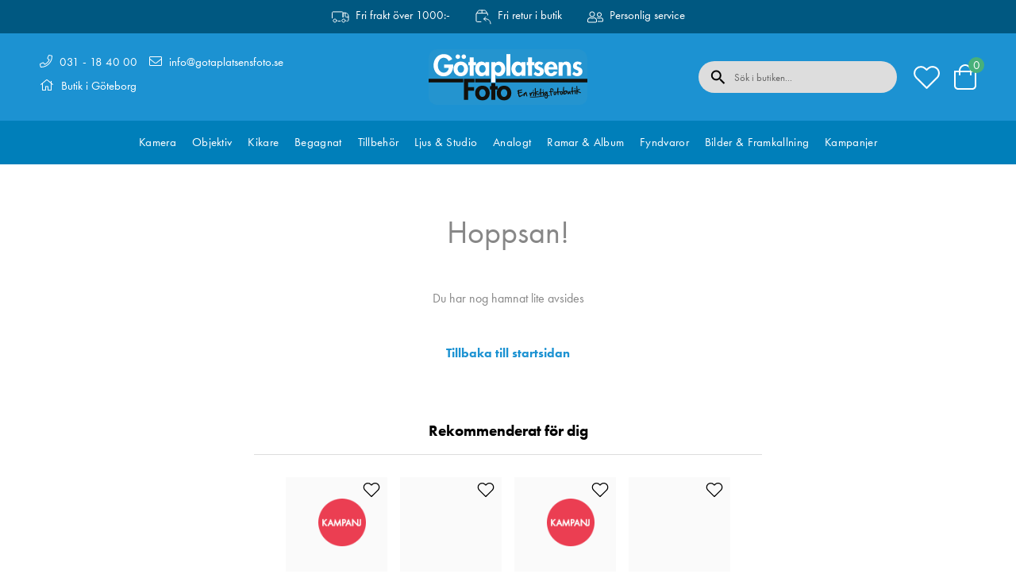

--- FILE ---
content_type: text/html
request_url: https://www.gotaplatsensfoto.se/pub_docs/files/prisjakt.html
body_size: 80
content:
<!DOCTYPE html>
<html>
  <head>
    <meta charset="UTF-8">
    <title>Götaplatsens Foto</title>
    <link href="https://fonts.googleapis.com/css?family=Noto+Serif" rel="stylesheet">
    <style>
      body {
        background: #f4f4f4;
        font-family: 'Noto Serif', serif;
        margin: 0;
        font-size: 14px;
      }
      a, a:visited {
        color: black;
      }
      @media (min-width: 320px) {
        body {
          text-align: center;
        }
      }
    </style>
  </head>
  <body>
    <script src="https://classic.prisjakt.nu/extern/store_rating.php?f=4957"></script>
  </body>
</html>

--- FILE ---
content_type: application/javascript; charset=UTF-8
request_url: https://www.gotaplatsensfoto.se/static/js/bundle.5fe8d7ac.js
body_size: 43442
content:
var client;(()=>{var e={jjoX:(e,n,t)=>{"use strict";var i={};t.r(i),t.d(i,{en:()=>d,sv:()=>o});var a=t("fl6W"),r=t("cb+D"),l=t("p6BS");const d=()=>t.e(828).then(t.t.bind(t,"Eiqi",19)),o=()=>t.e(986).then(t.t.bind(t,"9ZQb",19));var c=t("KiVL"),s=t.n(c),m=t("83lz"),u=t("awTl"),v=t("iyVu"),k=t.n(v),f=t("Dixa"),g=t.n(f),p=t("l2Mk"),S=t("Z4tO");const h={theme:u.r,apolloConfig:{shopid:"gotaplatsensfoto",graphQLURI:"https://storeapi.jetshop.io",token:S.env.REACT_APP_APOLLO_TOKEN||"359fd7c1-8e72-4270-b899-2bda9ae6ef57",channelsQuery:s(),persistedQueries:[{query:g(),variables:{levels:1}}]},trackingID:S.env.REACT_APP_GA_TRACKING_ID,tagManagerID:S.env.REACT_APP_GTM_CONTAINER_ID,addwishAccountID:"079C229B2371CBC0F7DA5AEC53AC18AA",relewareEnabled:!1,intl:{translations:i,defaultLocale:"en",options:{formats:{number:{EUR:{style:"currency",currency:"EUR"},SEK:{style:"currency",currency:"SEK",minimumFractionDigits:0},USD:{style:"currency",currency:"USD"},GBP:{style:"currency",currency:"GBP"},NKR:{style:"currency",currency:"NKR"},AUD:{style:"currency",currency:"USD"}}}}},channelOverrides:{},deprecations:{useOldProductVariants:!0},structuredData:{disableDefaultProductData:!1},trackers:[(0,m.DP)("079C229B2371CBC0F7DA5AEC53AC18AA")],preload:{routeQuery:k(),preloadComponents:{Category:[p.LoadableStandardCategoryPage]}},useTrackingConsentAPI:!1,useIndefinitelySavedCart:!0,usePolyfilling:!0};(0,r.Z)(a.createElement(l.Z,null),h)},l2Mk:(e,n,t)=>{"use strict";t.r(n),t.d(n,{LoadableStandardCategoryPage:()=>c,default:()=>m});var i=t("fl6W"),a=t("sMNr"),r=t("fFly"),l=t.n(r),d=t("XNox"),o=t("S/To");const c=(0,d.ZP)({resolved:{},chunkName:()=>"StandardCategoryPage",isReady(e){const n=this.resolve(e);return!0===this.resolved[n]&&!!t.m[n]},importAsync:()=>Promise.all([t.e(432),t.e(877),t.e(262),t.e(388)]).then(t.bind(t,"VIqw")),requireAsync(e){const n=this.resolve(e);return this.resolved[n]=!1,this.importAsync(e).then((e=>(this.resolved[n]=!0,e)))},requireSync(e){const n=this.resolve(e);return t(n)},resolve(){return"VIqw"}},{fallback:i.createElement(o.Z,null)}),s=e=>{const n=(0,a.TH)(),{search:t}=n;l().parse(t,{ignoreQueryPrefix:!0}).standardPagination;return i.createElement(c,e)},m=s},dgKl:(e,n,t)=>{"use strict";t.d(n,{I:()=>h,O:()=>S});var i=t("+9dH"),a=t("ZsvN"),r=t("eLWG"),l=t("ModV"),d=t("Zt2S"),o=t("pObW"),c=t("6RIl"),s=t("bZ+K"),m=t("525e"),u=t("fl6W"),v=(t("awTl"),t("JwOA")),k=t("bBl/"),f=t("8Dbj");const g="w1i2lfow",p="s14slnip",S=e=>{let{stockStatus:n}=e,t=null,i=null===n||void 0===n?void 0:n.text;return Object.values(k.fY).some((e=>e.stockStatusText===n.text&&(t=e.color,null!==e&&void 0!==e&&e.customText&&(i=null===e||void 0===e?void 0:e.customText),!0))),u.createElement("div",{className:p},u.createElement("span",{className:(0,m.Z)("".concat(p,"__orb"),t)}),u.createElement("span",{className:"".concat(p,"__text")},i))};function h(e){var n;let{product:t,className:k,imageAspect:p="1:1",imageSizes:h=[.5,.5,1/3,1/4],forwardRef:N,as:y="li",children:b,loadImageEagerly:F=!1,...E}=e;const C=t.images&&t.images.length>0,P=y;let w=[...t.badges||[]];t.isPackage&&w.push({location:"TOP_RIGHT",name:"Package",text:(0,s.ZP)("Package"),style:"package-badge"});const D=(0,c.e)(),T=(0,o.R)(t,{initialVariant:D,preselectCheapest:!0}),{selectedVariant:I}=T;return u.createElement(P,{className:(0,m.Z)("product-card",g,k),"data-testid":"product","data-product-card":!0,ref:N},u.createElement(l.Z,(0,i.Z)({product:t},E),C?u.createElement(a.Z,{sizes:h,aspect:p,alt:t.images[0].alt,src:t.images[0].url,modifiedDate:t.images[0].modifiedDate,badges:u.createElement(d.Z,{badges:w}),critical:F},u.createElement(v.s,{className:"favourite-button",product:t,variant:I})):u.createElement(a.Z,{src:a.u}),u.createElement("section",{className:"product-card-detail"},u.createElement("header",null,u.createElement("h3",null,t.name),(null===t||void 0===t?void 0:t.subName)&&u.createElement(f.Z,{subName:t.subName},u.createElement("h4",{className:"sub-name"},t.subName||"\xa0"))),u.createElement("div",{className:"price-package-wrapper"},u.createElement(r.t,{price:t.price,previousPrice:t.previousPrice})),(null===t||void 0===t||null===(n=t.stockStatus)||void 0===n?void 0:n.text)&&u.createElement(S,{stockStatus:null===t||void 0===t?void 0:t.stockStatus}))),b)}t("Zfv2")},"+h4b":(e,n,t)=>{"use strict";t.d(n,{s:()=>S});var i=t("+9dH"),a=t("fl6W"),r=t("525e"),l=t("bZ+K"),d=t("eLWG"),o=t("ModV"),c=t("Zt2S"),s=t("ZsvN"),m=t("pObW"),u=t("6RIl"),v=t("8Dbj"),k=t("Ij7I"),f=t("JwOA"),g=(t("awTl"),t("dgKl"));const p="w1d4uux3";function S(e){var n,t;let{product:S,className:h,imageAspect:N="1:1",imageSizes:y=[.5,.5,1/3,1/4],forwardRef:b,as:F="li",children:E,loadImageEagerly:C=!1,...P}=e;const w=(0,l.YB)(),D=(0,u.e)(),T=(0,m.R)(S,{initialVariant:D,preselectCheapest:!0});if(!S||null===S||void 0===S||!S.price)return null;const I=(null===S||void 0===S||null===(n=S.images)||void 0===n?void 0:n.length)>0,V=F;let x=[...(null===S||void 0===S?void 0:S.badges)||[]];S.isPackage&&x.push({location:"TOP_RIGHT",name:"Package",text:w("Package"),style:"package-badge"});const{selectedVariant:L}=T;return a.createElement(a.Fragment,null,a.createElement(V,{className:(0,r.Z)("product-card",p,h),"data-testid":"product","data-product-card":!0,ref:b},a.createElement(o.Z,(0,i.Z)({product:S},P),I?a.createElement(s.Z,{sizes:y,aspect:N,alt:S.images[0].alt,src:S.images[0].url,modifiedDate:S.images[0].modifiedDate,badges:a.createElement(c.Z,{badges:x}),critical:C},a.createElement(f.s,{className:"favourite-button",product:S,variant:L})):a.createElement(s.Z,{src:s.u}),a.createElement("section",{className:"product-card-detail"},a.createElement("header",null,a.createElement("h3",null,S.name),S.subName&&a.createElement(v.Z,{subName:S.subName},a.createElement("h4",{className:"sub-name"},S.subName||"\xa0"))),a.createElement("div",{className:"price-package-wrapper"},a.createElement(d.t,{price:S.price,previousPrice:S.previousPrice})),(null===S||void 0===S||null===(t=S.stockStatus)||void 0===t?void 0:t.text)&&a.createElement(g.O,{stockStatus:null===S||void 0===S?void 0:S.stockStatus}))),E,a.createElement("div",{className:"product-add-to-cart"},a.createElement(k.o,{product:S}))))}t("eBrU")},"0u4U":(e,n,t)=>{"use strict";t.d(n,{Z:()=>S});var i=t("+9dH"),a=t("fl6W"),r=t("VoNp"),l=t("Jkca"),d=t.n(l),o=t("83lz"),c=t("1se+"),s=t("qmZS"),m=t("uTT9"),u=t("sMNr"),v=t("hlfF"),k=t("S8AU");const f=(0,s.z)("div")({name:"RecommendationRowWrapper",class:"r16ha5ou"}),g=(0,s.z)("div")({name:"RecommendationWrapper",class:"rcqcq69"}),p=e=>{let{title:n,products:t,showBuyButton:i}=e;return a.createElement(g,{className:"hello-retail-recommendations"},a.createElement(m.qn,null,a.createElement("h3",null,n)),a.createElement(k.Gh,{breakpoint:"md"},(e=>a.createElement(v.ZP,{buyButton:i,products:t,loading:!1,listname:n,slides:e?4:2,className:"ProductGridWrapper"}))))},S=e=>{var n,t;let{recommendationsList:l=[],customPrimaryRoute:s=null,showBuyButton:m=!0}=e;const{selectedChannel:v}=(0,a.useContext)(c.Z);let k=(0,u.TH)().pathname,g=v.url?v.url+k:null,S={};s&&(g=v.url+s),l.forEach((e=>{var n,t,i;let a={};var r,l;(g&&(a.url=g),null!==e&&void 0!==e&&null!==(n=e.cart)&&void 0!==n&&n.items)&&(a.urls=null===e||void 0===e||null===(r=e.cart)||void 0===r||null===(r=r.items)||void 0===r?void 0:r.map((e=>v.url+e.product.primaryRoute.path)));null!==e&&void 0!==e&&null!==(t=e.cart)&&void 0!==t&&null!==(t=t.productTotal)&&void 0!==t&&t.incVat&&(a.price=null===e||void 0===e||null===(l=e.cart)||void 0===l||null===(l=l.productTotal)||void 0===l?void 0:l.incVat);if(null!==e&&void 0!==e&&null!==(i=e.cart)&&void 0!==i&&i.items){var d;let n=null===e||void 0===e||null===(d=e.cart)||void 0===d?void 0:d.items.map((e=>{let n=[];for(let i=0;i<(null===e||void 0===e||null===(t=e.product)||void 0===t||null===(t=t.primaryRoute)||void 0===t||null===(t=t.parents)||void 0===t?void 0:t.length);i++){var t;const a=e.product.primaryRoute.parents[i];n.push(a.object.breadcrumbText)}return n.reverse()}));a.hierarchies=n}else if(e.parents){let n=e.parents.map((e=>{var n;return null===(n=e.object)||void 0===n?void 0:n.breadcrumbText}));a.hierarchies=[n.reverse()]}e.brand&&(a.brand=e.brand);let o=[e.recommendationId];S[o]=a}));const{addWishResponseBoxItems:h}=(0,o.PW)({boxes:S,pageLoaded:!0});let N=[],y=[],b=[];l.forEach((e=>{var n,t,i;let a={title:null!==(n=e.title)&&void 0!==n?n:"",productNumbers:[],slider:null!==(t=e.slider)&&void 0!==t&&t};b=l.flatMap((e=>{var n;return null===(n=h[e.recommendationId])||void 0===n?void 0:n.items.map((e=>e))})),a.productNumbers=null===(i=h[e.recommendationId])||void 0===i?void 0:i.items.map((e=>e.productNumber)),y.push(a),N=N.concat(a.productNumbers)}));const F=(0,r.a)(d(),{variables:{articleNumbers:N},skip:0===(null===(n=N)||void 0===n?void 0:n.length),errorPolicy:"ignore",fetchPolicy:"no-cache"}),E=(null===F||void 0===F||null===(t=F.data)||void 0===t?void 0:t.products.map((e=>({...e,addwishData:b.find((n=>(null===n||void 0===n?void 0:n.productNumber)===(null===e||void 0===e?void 0:e.articleNumber)))}))))||[],C=y.map((e=>{var n;return{title:e.title,slider:null!==(n=e.slider)&&void 0!==n&&n,products:E.filter((n=>{if(e.productNumbers.includes(n.articleNumber))return n}))}}));return a.createElement(f,null,C.map((e=>{var n;return(null===e||void 0===e||null===(n=e.products)||void 0===n?void 0:n.length)>0?a.createElement(p,(0,i.Z)({},e,{key:e.title+e.products[0].articleNumber,showBuyButton:m})):null})))};t("vINz")},"7Ywm":(e,n,t)=>{"use strict";t.d(n,{Z:()=>i});const i=(0,t("qmZS").z)("div")({name:"Container0",class:"cb78wnl"});t("saxa")},uFKV:(e,n,t)=>{"use strict";t.d(n,{Z:()=>a});var i=t("qmZS");t("awTl");const a=(0,i.z)("main")({name:"Content0",class:"czotlgn"});t("QlA3")},yl5l:(e,n,t)=>{"use strict";t.d(n,{Z:()=>q});var i=t("S8AU"),a=t("fl6W"),r=t("qmZS"),l=t("wPrd"),d=t.n(l),o=t("Y3qj"),c=t("7biw"),s=t("CEIa"),m=t.n(s);const u=()=>a.createElement(o.A,{query:d()},(e=>{let{data:n}=e;const t=null===n||void 0===n?void 0:n.pages;return t?a.createElement("section",null,a.createElement(o.A,{query:m()},(e=>{let{data:n,loading:t}=e;return!t&&a.createElement("h2",null,n.startPage.head.title)})),a.createElement("ul",null,t.map((e=>a.createElement("li",{key:e.id},a.createElement(c.rU,{key:e.id,to:e.primaryRoute.path},e.name)))))):null}));var v=t("UKna"),k=t("L5+t"),f=t("T3NV"),g=t("bZ+K");t("awTl");const p=(0,r.z)("div")({name:"Wrapper",class:"w1m4npl"}),S=(0,r.z)("div")({name:"Error",class:"e1bhdqdf"});class h extends a.Component{constructor(){super(...arguments),(0,k.Z)(this,"state",{email:"",completed:!1,error:!1}),(0,k.Z)(this,"updateEmail",(e=>this.setState({email:e.currentTarget.value,error:!1}))),(0,k.Z)(this,"setCompleted",(()=>this.setState({completed:!0}))),(0,k.Z)(this,"setError",(()=>this.setState({error:!0}))),(0,k.Z)(this,"unsetError",(()=>this.setState({error:!1})))}render(){return a.createElement(f.Z,{onCompleted:this.setCompleted,onError:this.setError},((e,n)=>{return a.createElement(a.Fragment,null,this.state.error?a.createElement(S,null,(0,g.ZP)("Something went wrong. Please check your email and try again.")):a.createElement("h2",null,"F\xe5 v\xe5rt nyhetsbrev!"),a.createElement(p,null,this.state.completed?a.createElement("p",null,(0,g.ZP)("You are now subscribed")):a.createElement("form",{onSubmit:(t=this.state.email,i=e,e=>{e.preventDefault(),i(t)})},a.createElement(g.RW,null,(e=>a.createElement("input",{type:"email",placeholder:e("Enter email address"),onChange:this.updateEmail}))),a.createElement("button",null,n.loading?(0,g.ZP)("Submitting\u2026"):(0,g.ZP)("Submit")))));var t,i}))}}const N=h;t("0Lb7");var y=t("Ly9N"),b=t("zlnJ"),F=t("K0tU"),E=t("o9bf"),C=t("1h4s");const P=(0,r.z)("section")({name:"Wrapper",class:"wfhmo17"}),w=(0,r.z)("span")({name:"LogoWrapper",class:"l1dw1o0u"}),D=()=>a.createElement(P,null,a.createElement("ul",null,a.createElement("li",null,a.createElement("a",{target:"blank",href:"https://www.facebook.com/gotaplatsensfoto/"},a.createElement(w,null,a.createElement(E.r,null)))),a.createElement("li",null,a.createElement("a",{target:"blank",href:"https://www.instagram.com/gotaplatsensfoto/"},a.createElement(w,null,a.createElement(C.r,{className:"instagram"}))))));t("LHWY"),y.vI.add(F.j1w,F.FU$);const T=(0,r.z)("div")({name:"PoweredByWrapper",class:"pb98ch5"}),I=(0,r.z)("section")({name:"Wrapper",class:"wz5krju"}),V=(0,r.z)(v.Z)({name:"WrapFooterNav",class:"w184xbd5"}),x=(0,r.z)("div")({name:"OpenHours",class:"o1a5r8lx"}),L=(0,r.z)("div")({name:"NewsletterWrapper",class:"n7c8nt1"}),Z=(0,r.z)(b.G)({name:"FooterIcon",class:"f1vfh366"}),z=(0,r.z)("div")({name:"FooterPrisjakt",class:"fsy0jok"}),q=()=>a.createElement(I,null,a.createElement(V,null,a.createElement(x,null,a.createElement("h2",{style:{paddingTop:"10px"}},"V\xe5ra \xf6ppettider"),a.createElement(c.rU,{to:"/kontakta-oss"},"Klicka h\xe4r")),a.createElement(L,null,a.createElement(N,null))),a.createElement(V,null,a.createElement(u,null),a.createElement(i.Gh,{breakpoint:"md",render:()=>a.createElement("section",null,a.createElement("h2",null,"Kontakta"),a.createElement("ul",null,a.createElement("li",null,"G\xf6taplatsens Foto AB"),a.createElement("li",null,"Kungsportsavenyn 45"),a.createElement("li",null,"411 36 G\xf6teborg"),a.createElement("li",null),a.createElement("li",null,a.createElement("a",{href:"tel:031184000"},a.createElement(Z,{icon:["fal","phone"]})," 031 - 18 40 00")),a.createElement("li",null,a.createElement("a",{href:"mailto:info@gotaplatsensfoto.se"},a.createElement(Z,{icon:["fal","envelope"]})," ","info@gotaplatsensfoto.se"))))}),a.createElement("section",null,a.createElement("h2",null,"F\xf6lj oss"),a.createElement("ul",null,a.createElement(D,null))),a.createElement("section",null,a.createElement(z,null,a.createElement("iframe",{src:"https://www.gotaplatsensfoto.se/pub_docs/files/prisjakt.html",border:"0",scrolling:"no",title:"Prisjakt",width:"100%",height:"80"})))),a.createElement(T,null));t("DbYU")},"sNw/":(e,n,t)=>{"use strict";t.d(n,{Z:()=>jn});var i=t("L5+t"),a=t("fl6W"),r=t("Y3qj"),l=t("qmZS"),d=t("N6Es"),o=t.n(d),c=t("Jhkc");function s(){return a.createElement(c.Tx,{className:m})}const m="n10ek9ig";t("FDi2");var u=t("aTBD"),v=t("7biw"),k=t("qAPK"),f=t("awTl");const g=(0,l.z)("div")({name:"Wrapper",class:"wxhaanx"}),p=e=>{let{text:n}=e;return a.createElement(g,{className:"badge"},a.createElement("span",null,n))};t("2TYn");function S(e){let{className:n,listId:t}=e;const{count:i}=(0,u.uU)(t);return a.createElement(v.rU,{to:"/favourites",className:"f1q0rvu2"},a.createElement("div",{className:"badge-svg-wrapper"},i>0&&a.createElement(p,{text:i}),a.createElement(k.r,null)))}t("hb3o");var h=t("Dixa"),N=t.n(h),y=t("S8AU"),b=t("NZKw"),F=t("gyK2"),E=t.n(F),C=t("hQW6"),P=t("qEej"),w=t("/pIu"),D=t("UKna");const T=(0,l.z)("div")({name:"Wrapper",class:"w1dpxn3f"}),I=(0,l.z)("h2")({name:"Heading",class:"h1n3rpjr"}),V=e=>{let{heading:n,categories:t,onMouseOver:i,onSelect:r=(()=>{})}=e;return a.createElement(T,{onMouseOver:i},a.createElement(I,null,a.createElement(C.Z,{onClick:r,category:n},n.name)),a.createElement("ul",null,t.map((e=>a.createElement("li",{key:e.id},a.createElement(C.Z,{onClick:r,category:e},e.name))))))};t("ZKlS");const x=(0,l.z)(D.Z)({name:"MaxWidth",class:"mwk3dfd"}),L=(0,l.z)("div")({name:"ContentFit",class:"c19fkb3f"}),Z=(0,l.z)("div")({name:"InnerWrapper",class:"iup4a99"}),z=(0,l.z)((0,w.ZP)("section")({open:{height:"auto"},closed:{height:0}}))({name:"PosedWrapper",class:"pf6y1ub"}),q=(0,l.z)("div")({name:"NoThirdTierItems",class:"n10ef85"}),A=e=>{let{pose:n,activeCategory:t,closeNav:i,client:r,data:l}=e;return a.createElement(z,{pose:n},a.createElement(Z,null,a.createElement(L,null,a.createElement(x,null,t&&t.subcategories.map((e=>e.subcategories.length>0?a.createElement(V,{key:e.id,heading:e,categories:e.subcategories,onSelect:i}):a.createElement(q,{key:e.id},a.createElement("h2",null,a.createElement(C.Z,{category:e,onClick:i},e.name)),a.createElement("ul",null,a.createElement("li",null,a.createElement(C.Z,{category:e,onClick:i},"Se allt i ",e.name))))))))))};t("gLn8");const M=(0,l.z)("div")({name:"Wrapper",class:"w5ajob3"}),O=(0,l.z)((0,w.ZP)("div")({open:{opacity:.8},closed:{opacity:0}}))({name:"Overlay",class:"o1saf346"}),B=(0,l.z)("li")({name:"MainMenuItem",class:"m1008ahv"}),j=e=>{let{queryData:n}=e;return a.createElement(P.Z,null,(e=>a.createElement(M,{onMouseLeave:e.clearActiveCategories},a.createElement("ul",{className:"sub-menu"},n&&n.categories?n.categories.map((n=>a.createElement(B,{key:n.id,onMouseEnter:()=>e.setActiveCategory(n)},a.createElement(C.Z,{onClick:e.clearActiveCategories,category:n},n.name)))):null),a.createElement(A,{pose:e.activeCategories.length>0&&e.activeCategories[0].subcategories.length>0?"open":"closed",activeCategory:e.activeCategories[0],closeNav:e.clearActiveCategories}),a.createElement(O,{pose:e.activeCategories.length>0&&e.activeCategories[0].subcategories.length>0?"open":"closed",onMouseEnter:e.clearActiveCategories}))))};t("ShNE");const Q=e=>{let{categories:n}=e;return a.createElement("nav",null,a.createElement(j,{queryData:n.data}))};var H=t("+9dH");const R=e=>a.createElement("svg",(0,H.Z)({xmlns:"http://www.w3.org/2000/svg",xmlnsXlink:"http://www.w3.org/1999/xlink",x:"0px",y:"0px",viewBox:"0 0 646.86 227.827",enableBackground:"new 0 0 646.86 227.827",xmlSpace:"preserve"},e),a.createElement("g",{id:"Layer_1"},a.createElement("path",{fill:"#2494CF",d:"M0,38.827C0,38.827,0.25,0,36.25,0s575.625,0,575.625,0s34.98,3.827,34.98,39.827v152.25 c0,0,1.145,35.75-34.855,35.75s-576,0-576,0s-36,0-36-36"})),a.createElement("g",{id:"Layer_2"},a.createElement("g",null,a.createElement("path",{fill:"#FFFFFF",d:"M63.316,62.823h37.285v2.18c0,6.272-0.803,12.123-2.409,17.553c-1.606,5.432-3.978,10.307-7.113,14.627 c-3.137,4.322-7.267,7.726-12.39,10.211c-5.124,2.484-10.938,3.729-17.438,3.729c-8.107,0-15.355-2.123-21.74-6.367 c-6.387-4.245-11.225-9.77-14.513-16.578c-3.289-6.806-4.933-14.226-4.933-22.256c0-12.772,3.901-23.613,11.702-32.524 c7.801-8.909,17.972-13.365,30.517-13.365c7.417,0,14.148,1.798,20.191,5.392c6.041,3.597,10.707,8.682,13.996,15.259 l-14.914,8.03c-1.76-4.053-4.399-7.36-7.916-9.924c-3.519-2.562-7.457-3.843-11.816-3.843c-7.572,0-13.519,3.175-17.839,9.522 c-4.322,6.349-6.482,13.499-6.482,21.453c0,4.973,0.878,9.714,2.639,14.226c1.758,4.514,4.549,8.317,8.375,11.415 c3.823,3.098,8.297,4.646,13.422,4.646c5.2,0,9.751-1.951,13.652-5.852c3.9-3.9,5.926-8.489,6.08-13.767H63.316V62.823z"}),a.createElement("path",{fill:"#FFFFFF",d:"M109.778,59.095c5.507-5.622,12.62-8.433,21.338-8.433c8.719,0,15.832,2.811,21.339,8.433 c5.506,5.621,8.26,12.831,8.26,21.625c0,8.796-2.735,15.986-8.203,21.568c-5.469,5.584-12.602,8.375-21.396,8.375 c-8.796,0-15.929-2.791-21.396-8.375c-5.469-5.582-8.203-12.772-8.203-21.568C101.518,71.926,104.271,64.716,109.778,59.095z  M112.589,24.103c1.796-1.796,3.958-2.695,6.482-2.695c2.524,0,4.684,0.899,6.482,2.695c1.796,1.799,2.696,3.958,2.696,6.482 c0,2.523-0.9,4.686-2.696,6.481c-1.798,1.798-3.958,2.696-6.482,2.696c-2.524,0-4.686-0.898-6.482-2.696 c-1.798-1.796-2.696-3.958-2.696-6.481C109.893,28.061,110.791,25.902,112.589,24.103z M140.753,69.706 c-2.448-3.212-5.661-4.818-9.637-4.818c-3.977,0-7.19,1.606-9.637,4.818c-2.449,3.213-3.671,6.884-3.671,11.014 c0,4.055,1.242,7.687,3.729,10.898c2.484,3.213,5.679,4.819,9.579,4.819c3.901,0,7.093-1.606,9.58-4.819 c2.484-3.212,3.729-6.844,3.729-10.898C144.425,76.59,143.2,72.919,140.753,69.706z M136.795,24.103 c1.796-1.796,3.958-2.695,6.482-2.695c2.524,0,4.684,0.899,6.482,2.695c1.796,1.799,2.696,3.958,2.696,6.482 c0,2.523-0.9,4.686-2.696,6.481c-1.798,1.798-3.958,2.696-6.482,2.696c-2.524,0-4.686-0.898-6.482-2.696 c-1.798-1.796-2.696-3.958-2.696-6.481C134.1,28.061,134.998,25.902,136.795,24.103z"}),a.createElement("path",{fill:"#FFFFFF",d:"M183.2,66.035v42.792h-16.061V66.035h-5.507V52.498h5.507V33.454H183.2v19.044h9.866v13.537H183.2z"}),a.createElement("path",{fill:"#FFFFFF",d:"M246.755,52.498v56.329h-15.832v-5.162h-0.229c-3.596,4.666-8.682,6.998-15.258,6.998 c-7.878,0-14.168-3.021-18.872-9.063c-4.704-6.041-7.056-13.116-7.056-21.224c0-7.954,2.352-14.895,7.056-20.822 c4.704-5.927,10.916-8.892,18.642-8.892c6.424,0,11.662,2.372,15.717,7.113v-5.277H246.755z M209.528,91.562 c2.484,3.251,5.679,4.876,9.579,4.876c3.901,0,7.113-1.625,9.637-4.876c2.524-3.25,3.786-6.901,3.786-10.956 c0-4.053-1.262-7.687-3.786-10.899c-2.524-3.212-5.736-4.818-9.637-4.818c-3.9,0-7.095,1.606-9.579,4.818 c-2.486,3.213-3.729,6.847-3.729,10.899C205.799,84.66,207.041,88.312,209.528,91.562z"}),a.createElement("path",{fill:"#FFFFFF",d:"M271.305,52.498v5.162c3.901-4.664,9.101-6.998,15.603-6.998c7.646,0,13.842,3.003,18.585,9.006 c4.741,6.005,7.113,12.906,7.113,20.708c0,8.185-2.353,15.277-7.056,21.281c-4.704,6.005-11.033,9.006-18.987,9.006 c-2.983,0-5.851-0.631-8.604-1.893c-2.753-1.262-4.895-3-6.424-5.22h-0.229v32.487h-16.061V52.498H271.305z M273.427,91.562 c2.484,3.251,5.679,4.876,9.579,4.876c3.901,0,7.093-1.625,9.58-4.876c2.484-3.25,3.729-6.901,3.729-10.956 c0-4.053-1.244-7.687-3.729-10.899c-2.486-3.212-5.679-4.818-9.58-4.818c-3.9,0-7.095,1.606-9.579,4.818 c-2.486,3.213-3.728,6.847-3.728,10.899C269.699,84.66,270.941,88.312,273.427,91.562z"}),a.createElement("path",{fill:"#FFFFFF",d:"M333.024,19.994v88.833h-16.061V19.994H333.024z"}),a.createElement("path",{fill:"#FFFFFF",d:"M394.516,52.498v56.329h-15.832v-5.162h-0.23c-3.596,4.666-8.681,6.998-15.258,6.998 c-7.878,0-14.168-3.021-18.872-9.063c-4.704-6.041-7.056-13.116-7.056-21.224c0-7.954,2.352-14.895,7.056-20.822 c4.704-5.927,10.917-8.892,18.643-8.892c6.425,0,11.662,2.372,15.717,7.113v-5.277H394.516z M357.288,91.562 c2.484,3.251,5.679,4.876,9.579,4.876s7.113-1.625,9.637-4.876c2.524-3.25,3.786-6.901,3.786-10.956 c0-4.053-1.262-7.687-3.786-10.899c-2.523-3.212-5.736-4.818-9.637-4.818s-7.095,1.606-9.579,4.818 c-2.486,3.213-3.728,6.847-3.728,10.899C353.56,84.66,354.802,88.312,357.288,91.562z"}),a.createElement("path",{fill:"#FFFFFF",d:"M421.016,66.035v42.792h-16.062V66.035h-5.507V52.498h5.507V33.454h16.062v19.044h9.866v13.537H421.016z"}),a.createElement("path",{fill:"#FFFFFF",d:"M467.133,56.514l-6.884,9.292c-2.753-2.599-5.584-3.9-8.489-3.9c-1.377,0-2.602,0.479-3.672,1.434 c-1.071,0.958-1.605,2.085-1.605,3.385c0,0.766,0.189,1.474,0.573,2.122c0.382,0.651,1.013,1.225,1.893,1.722 c0.878,0.498,1.7,0.917,2.466,1.262c0.764,0.344,1.854,0.785,3.27,1.319c1.415,0.536,2.542,0.994,3.385,1.376 c3.517,1.531,6.327,3.5,8.432,5.909c2.103,2.409,3.155,5.832,3.155,10.268c0,6.042-2.122,10.881-6.367,14.512 c-4.245,3.632-9.427,5.45-15.545,5.45c-8.03,0-14.646-3.136-19.847-9.407l7.342-9.522c3.9,4.359,7.877,6.539,11.932,6.539 c1.835,0,3.364-0.554,4.589-1.663c1.223-1.108,1.835-2.581,1.835-4.417c0-0.918-0.172-1.739-0.516-2.467 c-0.345-0.725-0.976-1.394-1.894-2.008c-0.918-0.611-1.702-1.07-2.351-1.376c-0.65-0.305-1.74-0.764-3.27-1.377 c-1.531-0.611-2.601-1.032-3.212-1.262c-3.519-1.529-6.272-3.365-8.261-5.507c-1.989-2.141-2.982-5.238-2.982-9.293 c0-5.277,1.663-9.637,4.99-13.078c3.327-3.442,7.629-5.163,12.906-5.163C456.653,50.662,462.696,52.612,467.133,56.514z"}),a.createElement("path",{fill:"#FFFFFF",d:"M525.297,83.244h-37.056c0,4.13,0.897,7.687,2.695,10.669c1.797,2.983,4.607,4.475,8.433,4.475 c4.664,0,8.26-2.562,10.784-7.687l14.799,2.409c-1.912,5.584-5.162,9.905-9.751,12.964c-4.589,3.058-9.866,4.589-15.832,4.589 c-8.566,0-15.392-2.734-20.478-8.203c-5.087-5.467-7.629-12.562-7.629-21.281c0-8.948,2.352-16.271,7.056-21.97 c4.704-5.696,11.452-8.547,20.249-8.547c8.794,0,15.448,2.851,19.962,8.547c4.512,5.699,6.769,13.061,6.769,22.085V83.244z  M488.7,73.263h21.453c-0.459-3.135-1.626-5.812-3.499-8.03c-1.875-2.218-4.265-3.327-7.171-3.327c-3.06,0-5.506,1.09-7.342,3.27 C490.306,67.354,489.159,70.051,488.7,73.263z"}),a.createElement("path",{fill:"#FFFFFF",d:"M545.717,52.498v5.162h0.229c3.058-4.664,7.953-6.998,14.685-6.998c13.001,0,19.503,7.916,19.503,23.748 v34.417h-16.062V78.999c0-2.141,0-3.594,0-4.359c0-0.764-0.154-2.045-0.459-3.844c-0.307-1.796-0.728-3.097-1.262-3.9 c-0.536-0.803-1.396-1.566-2.582-2.294c-1.186-0.727-2.658-1.09-4.416-1.09c-2.22,0-4.035,0.536-5.45,1.605 c-1.416,1.072-2.391,2.659-2.925,4.762c-0.536,2.104-0.88,3.883-1.032,5.334c-0.154,1.454-0.229,3.367-0.229,5.736v27.878h-16.062 V52.498H545.717z"}),a.createElement("path",{fill:"#FFFFFF",d:"M624.301,56.514l-6.884,9.292c-2.753-2.599-5.584-3.9-8.489-3.9c-1.377,0-2.602,0.479-3.672,1.434 c-1.071,0.958-1.605,2.085-1.605,3.385c0,0.766,0.189,1.474,0.573,2.122c0.382,0.651,1.013,1.225,1.894,1.722 c0.878,0.498,1.7,0.917,2.466,1.262c0.764,0.344,1.853,0.785,3.269,1.319c1.415,0.536,2.542,0.994,3.385,1.376 c3.517,1.531,6.327,3.5,8.432,5.909c2.104,2.409,3.155,5.832,3.155,10.268c0,6.042-2.122,10.881-6.367,14.512 c-4.245,3.632-9.427,5.45-15.545,5.45c-8.03,0-14.647-3.136-19.847-9.407l7.342-9.522c3.9,4.359,7.877,6.539,11.932,6.539 c1.835,0,3.364-0.554,4.589-1.663c1.223-1.108,1.835-2.581,1.835-4.417c0-0.918-0.172-1.739-0.516-2.467 c-0.345-0.725-0.976-1.394-1.894-2.008c-0.918-0.611-1.702-1.07-2.351-1.376c-0.65-0.305-1.74-0.764-3.27-1.377 c-1.531-0.611-2.601-1.032-3.212-1.262c-3.52-1.529-6.273-3.365-8.261-5.507c-1.989-2.141-2.982-5.238-2.982-9.293 c0-5.277,1.663-9.637,4.99-13.078c3.327-3.442,7.629-5.163,12.906-5.163C613.821,50.662,619.864,52.612,624.301,56.514z"})),a.createElement("g",null,a.createElement("path",{fill:"#12100B",d:"M186.883,135.979h-26.042v19.044h24.436v14.685h-24.436v38.088h-16.865v-86.501h42.907V135.979z"}),a.createElement("path",{fill:"#12100B",d:"M197.896,158.063c5.507-5.622,12.62-8.433,21.338-8.433c8.719,0,15.832,2.811,21.339,8.433 c5.506,5.621,8.26,12.831,8.26,21.625c0,8.796-2.735,15.986-8.203,21.568c-5.469,5.584-12.602,8.375-21.396,8.375 c-8.796,0-15.929-2.791-21.396-8.375c-5.469-5.582-8.203-12.772-8.203-21.568C189.636,170.895,192.389,163.684,197.896,158.063z  M228.871,168.675c-2.448-3.212-5.661-4.818-9.637-4.818c-3.978,0-7.19,1.606-9.637,4.818c-2.449,3.213-3.671,6.884-3.671,11.014 c0,4.055,1.242,7.687,3.729,10.898c2.484,3.213,5.679,4.819,9.579,4.819c3.901,0,7.093-1.606,9.58-4.819 c2.484-3.212,3.729-6.844,3.729-10.898C232.542,175.559,231.318,171.888,228.871,168.675z"}),a.createElement("path",{fill:"#12100B",d:"M271.317,165.004v42.792h-16.061v-42.792h-5.507v-13.537h5.507v-12.582h16.061v12.582h9.866v13.537 H271.317z"}),a.createElement("path",{fill:"#12100B",d:"M286.001,158.063c5.507-5.622,12.62-8.433,21.339-8.433c8.719,0,15.832,2.811,21.339,8.433 c5.506,5.621,8.26,12.831,8.26,21.625c0,8.796-2.735,15.986-8.203,21.568c-5.469,5.584-12.602,8.375-21.396,8.375 c-8.797,0-15.929-2.791-21.396-8.375c-5.469-5.582-8.203-12.772-8.203-21.568C277.741,170.895,280.494,163.684,286.001,158.063z  M316.977,168.675c-2.448-3.212-5.661-4.818-9.637-4.818c-3.978,0-7.19,1.606-9.637,4.818c-2.449,3.213-3.671,6.884-3.671,11.014 c0,4.055,1.242,7.687,3.728,10.898c2.485,3.213,5.68,4.819,9.58,4.819c3.9,0,7.093-1.606,9.579-4.819 c2.484-3.212,3.729-6.844,3.729-10.898C320.647,175.559,319.423,171.888,316.977,168.675z"})),a.createElement("rect",{y:121.295,fill:"#12100B",width:141.115,height:14.684}),a.createElement("rect",{x:189.744,y:121.295,fill:"#12100B",width:62.638,height:14.684}),a.createElement("rect",{x:274.159,y:121.295,fill:"#12100B",width:372.697,height:14.684})),a.createElement("g",{id:"Layer_3"},a.createElement("g",null,a.createElement("path",{fill:"#12100B",d:"M378.939,165.291c0.84-0.041,1.468,0.098,1.884,0.416l0.025,0.508c0.109,2.242-2.414,3.771-7.568,4.585 c-2.967,0.422-4.445,0.75-4.434,0.987c-0.4,1.25-0.558,2.767-0.472,4.549l0.034,0.706c4.846-1.476,8.486-2.273,10.924-2.392 c1.847-0.029,2.774,0.05,2.783,0.234l0.023,0.476c0.014,0.276,0.132,0.501,0.355,0.676c-0.469,0.926-1.545,1.692-3.229,2.297 c-1.417,0.407-4.021,0.923-7.809,1.549c-1,0.325-1.826,0.638-2.479,0.937c-0.023,0.781-0.019,1.531,0.017,2.247 c0.112,2.325,0.567,4.382,1.362,6.17l0.763,1.442l0.326,0.061c1.26-0.061,3.61-1.017,7.052-2.868 c3.568-1.773,6.433-2.713,8.594-2.818c1.529,0.007,2.299,0.098,2.308,0.272l0.098,2.013c0.005,0.104-0.802,0.311-2.418,0.626 c-4.393,1.301-8.376,3.501-11.952,6.601c-1.359,0.97-2.587,1.48-3.683,1.534l-0.69,0.034c-1.527,0.074-2.889-1.343-4.087-4.251 c-0.839-1.848-1.439-4.909-1.801-9.182c-0.706,0.034-1.475-0.248-2.305-0.844l-0.009-0.185c-0.037-0.758,0.41-1.713,1.339-2.867 c0.164-0.222,0.244-0.375,0.24-0.458l-0.11-0.687l-0.009-4.28l0.059-0.064l-0.749,0.098l-0.538,0.026 c-1.239,0.06-1.874-0.248-1.907-0.924l-0.029-0.599c-0.078-1.618,1.326-2.821,4.213-3.608c0.061-0.003,0.407-0.39,1.038-1.158 c0.132-0.006,0.546-0.35,1.242-1.031l0.139-0.007c1.024-0.05,2.001,0.418,2.932,1.398l0.123-0.006 c1.239-0.06,3.228-0.629,5.968-1.707c0.685-0.289,1.395-0.452,2.132-0.487L378.939,165.291z"}),a.createElement("path",{fill:"#12100B",d:"M397.918,175.071c0.604,1.232,1.171,2.772,1.702,4.613c1.118,5.704,1.952,9.438,2.499,11.197 c0.133-0.006,0.259,0.377,0.379,1.151l0.006,0.122c0.034,0.696-0.399,1.067-1.301,1.11l-0.123,0.006 c-1.301,0.064-1.963-0.145-1.986-0.627c-0.675-1.23-1.247-2.752-1.715-4.567l-1.745-8.044l-0.061,0.003 c-1.358,1.831-2.893,5.324-4.605,10.478c-0.728,1.688-1.139,2.55-1.228,2.585c-0.007-0.133-0.221-0.211-0.643-0.231l-0.906,0.044 c-0.379,0.018-0.578-0.162-0.597-0.54l-0.784-1.256c0.464-2.075,0.57-5.684,0.321-10.825c0.835-0.563,1.271-0.902,1.306-1.018 c-0.009-0.184,0.073-0.281,0.248-0.289c1.516,0.133,2.278,0.315,2.29,0.551l-0.156,0.577l0.063,0.059l0.062-0.003 c0.781-0.817,1.48-1.863,2.097-3.134c1.008-1.64,1.963-2.482,2.864-2.526C397.241,174.77,397.912,174.959,397.918,175.071z"}),a.createElement("path",{fill:"#12100B",d:"M423.316,174.778c1.28-0.062,1.934,0.198,1.962,0.782c0.174,0.607,0.416,1.052,0.728,1.335l0.006,0.123 c-3.557,2.021-6.054,5.133-7.492,9.34c-0.671,2.24-0.974,4.046-0.907,5.419c-1.191,0.622-1.992,0.943-2.401,0.963 c-0.023-0.482-0.563-0.928-1.62-1.339c-0.034-0.696-0.732-3.448-2.095-8.26c-0.305-0.99-0.482-2.014-0.534-3.068l-0.041-0.845 c0.152-0.685,0.752-1.115,1.801-1.289l0.153-0.007c1.26-0.061,2.071,0.783,2.434,2.53l-0.028,1.019 c0.913-0.866,2.2-2.35,3.864-4.454c1.399-1.433,2.737-2.18,4.018-2.242L423.316,174.778z"}),a.createElement("path",{fill:"#12100B",d:"M427.391,167.451c1.055-0.051,1.697,0.18,1.928,0.691l0.222,0.76c0.038,0.789-0.771,1.373-2.426,1.751 l-0.445,0.021c-1.223-0.023-1.85-0.362-1.881-1.018l-0.074-0.243l-0.016-0.337c0.269-1.01,1.043-1.545,2.323-1.607 L427.391,167.451z M428.708,174.3c0.614,2.702,0.994,5.552,1.14,8.553l0.087,1.797l0.199,6.643 c-0.327,0.241-0.815,0.444-1.464,0.609l-0.438,0.514l-0.061,0.003c-0.358,0.017-0.699-0.237-1.022-0.767 c0.012,0.257-0.023,0.387-0.104,0.391c-0.663-0.523-1.037-1.695-1.126-3.518l0.202-7.569c-0.13-0.99-0.245-2.509-0.345-4.557 c-0.083-1.721,0.475-2.61,1.673-2.668C428.269,173.69,428.688,173.881,428.708,174.3z"}),a.createElement("path",{fill:"#12100B",d:"M434.922,159.018c0.865,0.061,1.305,0.229,1.318,0.504c0.278,1.518,0.472,3.386,0.58,5.608l0.03,0.63 c0.143,2.939,0.119,5.835-0.071,8.687l6.956-2.616l1.878-0.338c0.962-0.046,1.7,0.149,2.215,0.586 c-0.112,0.447-0.153,0.971-0.124,1.577l0.065,0.059c-0.884,0.823-2.392,1.604-4.521,2.344c-1.823,0.51-3.393,1.079-4.706,1.707 c-0.411,0.205-0.907,0.553-1.489,1.043l0.006,0.123c0.382,0.679,1.525,1.275,3.429,1.789c1.402,0.353,2.441,0.821,3.116,1.404 l0.508-0.025c0.215-0.01,0.786,0.244,1.715,0.764c3.744,1.42,5.779,2.434,6.106,3.044l0.003,0.061 c-0.133,0.006-0.219,0.462-0.257,1.367c-0.146,0.367-0.588,0.567-1.326,0.603l-0.829,0.364c-4.586-1.86-7.746-3.108-9.481-3.743 c-1.032-0.33-1.905-0.549-2.619-0.658c-0.23,0.534-0.327,1.192-0.289,1.97l0.409,4.306c0.042,0.86-0.129,1.465-0.513,1.811 c-0.129,0.098-0.219,0.468-0.27,1.107l-0.948,0.446l-0.258,0.073c-0.778-0.156-1.278-0.321-1.503-0.496 c-0.44-0.8-0.699-2.039-0.78-3.719l-0.186-5.734l-0.137-1.534l-1.951-1.198l0.023-0.786l-0.291-0.91 c-0.026-0.542,0.715-1.344,2.224-2.402c0.267-0.013,0.218-4.824-0.146-14.436c0.026-1.768,0.112-2.654,0.256-2.662 c0.583-0.448,1.116-0.685,1.598-0.708L434.922,159.018z"}),a.createElement("path",{fill:"#12100B",d:"M456.446,161.005c0.942-0.046,1.637,0.393,2.082,1.316c-0.574,5.088-0.79,9.092-0.648,12.011l0.128,2.642 l0.848,0.021c1.822-0.088,3.821-0.467,5.996-1.138l1.041-0.112c0.942-0.046,1.436,0.382,1.479,1.284 c0.064,1.342-0.798,2.179-2.588,2.512c-0.788,0.253-2.841,0.589-6.156,1.007c0.004,0.082-0.143,0.13-0.439,0.145l0.58,4.036 c0.027,0.563-0.076,1.071-0.311,1.525c0.313,0.344,0.486,0.828,0.517,1.452l0.031,0.63c0.068,1.414-0.044,2.179-0.335,2.296 l-1.62-0.045c-0.184,0.009-0.397,0.163-0.639,0.462c-1.13-0.428-1.77-2.182-1.919-5.265c-0.136-2.785-0.352-4.171-0.648-4.156 c-0.398-0.382-1.719-0.518-3.961-0.409c-1.004,0.048-1.741-0.455-2.214-1.51l-0.009-0.183c0.448-1.131,1.564-1.739,3.345-1.826 c0.943-0.025,1.417,0.014,1.422,0.115c0.317-0.016,0.535-0.287,0.653-0.817l0.194-0.132l0.537-0.026l-0.117-0.826 c-0.173-3.564-0.027-8.185,0.436-13.864c0.509-0.712,1.193-1.09,2.054-1.132L456.446,161.005z"}),a.createElement("path",{fill:"#12100B",d:"M467.086,165.524c1.055-0.051,1.697,0.18,1.928,0.691l0.222,0.76c0.038,0.789-0.771,1.373-2.426,1.751 l-0.444,0.021c-1.224-0.022-1.851-0.362-1.882-1.018l-0.074-0.243l-0.016-0.337c0.268-1.009,1.043-1.545,2.323-1.607 L467.086,165.524z M468.403,172.374c0.614,2.701,0.994,5.552,1.14,8.553l0.087,1.797l0.199,6.643 c-0.327,0.241-0.815,0.444-1.464,0.609l-0.438,0.514l-0.061,0.003c-0.358,0.018-0.699-0.237-1.021-0.767 c0.012,0.257-0.023,0.387-0.105,0.391c-0.662-0.523-1.037-1.695-1.126-3.518l0.202-7.57c-0.13-0.99-0.245-2.509-0.345-4.557 c-0.083-1.721,0.475-2.61,1.673-2.668C467.964,171.764,468.384,171.955,468.403,172.374z"}),a.createElement("path",{fill:"#12100B",d:"M479.939,173.801c1.987-0.096,3.522,0.342,4.606,1.316c0.25,0.07,0.381,0.233,0.394,0.488 c-0.366,0.275-0.567,0.465-0.604,0.57c0.519,5.394,0.842,9.423,0.971,12.085c0.25,5.142-0.022,8.414-0.816,9.817 c-1.097,2.579-2.715,3.92-4.855,4.024c-2.007,0.097-3.808-0.626-5.402-2.17l-0.133-0.21l-0.013-0.261 c-0.029-0.605-0.613-1.541-1.753-2.809c-0.478-0.737-0.73-1.398-0.758-1.981c-0.028-0.584,0.109-1.011,0.414-1.283l0.262-0.013 c0.184-0.009,0.517,0.206,1.001,0.645c0.502-0.024,0.758,0.071,0.769,0.286c0.437,1.17,1.523,2.302,3.26,3.399 c0.061-0.003,0.622,0.34,1.683,1.027c0.829-0.256,1.528-0.87,2.097-1.842c0.619-1.415,0.867-3.394,0.743-5.934l-0.55-7.533 l0.002-1.232c-0.441,0.463-1.316,1.881-2.627,4.254c-1.091,1.439-2.198,2.185-3.325,2.24l-0.445,0.021 c-0.717,0.035-1.56-0.395-2.526-1.293c-0.707-0.408-1.076-0.923-1.106-1.547c-0.29-0.665-0.456-1.457-0.501-2.378l-0.021-0.446 c-0.167-3.441,1.467-6.169,4.899-8.182c1.294-0.628,2.571-0.972,3.83-1.033L479.939,173.801z M474.607,183.544l0.186,1.285 c1.087-0.66,2.003-1.776,2.748-3.352c0.805-1.61,1.534-2.959,2.189-4.048c-0.027-0.143-0.112-0.21-0.256-0.203 c-0.942,0.046-2.058,0.649-3.346,1.81c-1.099,1.264-1.612,2.624-1.542,4.078L474.607,183.544z"}),a.createElement("path",{fill:"#12100B",d:"M500.513,160.068c3.779-0.183,6.538,1.766,8.275,5.85c0.421,1.068,0.643,1.832,0.666,2.294 c-0.245,0.874-0.936,1.337-2.073,1.393l-0.691,0.034l-0.597,0.09c-0.502-1.658-0.991-2.861-1.469-3.608 c-1.175-1.801-2.224-2.679-3.146-2.634l-0.261,0.013c-1.168,0.057-1.807,1.171-1.917,3.342l-0.066,4.961 c1.327,0.08,4.218,0.099,8.671,0.056c1.289,0.122,1.938,0.255,1.944,0.399c0.009,0.195,0.143,0.43,0.403,0.704l0.007,0.139 c-0.286,0.014-0.465,0.253-0.535,0.719c-0.947,0.774-2.45,1.212-4.509,1.312l-3.732,0.181c-0.84,0.041-1.487,0.158-1.939,0.355 c0.902,7.398,1.691,12.236,2.367,14.513l-0.179,0.132l-0.061,0.003c-0.123,0.006-0.337-0.077-0.643-0.246l-0.42,1.189 l-0.308,0.015c-0.256,0.013-0.76-0.218-1.512-0.696c-0.491,0.024-0.752-0.266-0.781-0.871c-0.48-1.219-1.06-5.024-1.739-11.417 c-0.219-1.324-0.369-1.984-0.45-1.98l-3.78-0.479c-0.513-0.201-0.813-0.372-0.903-0.511l-0.086-1.767 c-0.006-0.123,0.418-0.27,1.272-0.446c1.172-0.601,2.142-0.919,2.909-0.957l0.077-0.004l-0.003-0.061 c-0.27-5.54,0.488-9.391,2.272-11.551c0.747-0.251,1.562-0.398,2.442-0.441L500.513,160.068z"}),a.createElement("path",{fill:"#12100B",d:"M515.657,173.329c2.099-0.102,3.615,1.109,4.549,3.629c0.269,0.675,0.423,1.422,0.463,2.24l0.027,0.568 c0.142,2.919-0.856,5.324-2.991,7.214c-1.184,0.786-2.246,1.201-3.188,1.247l-0.215,0.01c-2.182,0.106-3.797-1.211-4.843-3.953 c-0.239-0.707-0.378-1.444-0.415-2.212l-0.016-0.323c-0.092-1.884,0.094-3.659,0.557-5.324c0.075-0.147,0.569-0.433,1.483-0.857 c0.216-0.205,0.567-0.685,1.055-1.438c0.655-0.453,1.812-0.719,3.472-0.8L515.657,173.329z M512.961,179.003l0.05,2.939 c0.162,1.645,0.571,2.451,1.227,2.419c0.861-0.432,1.53-1.136,2.007-2.115c0.379-0.86,0.55-1.674,0.513-2.442l-0.011-0.23 c-0.06-1.229-0.561-2.231-1.501-3.006c-0.676,0.033-1.275,0.494-1.797,1.381c-0.241,0.318-0.422,0.502-0.543,0.549 L512.961,179.003z"}),a.createElement("path",{fill:"#12100B",d:"M526.944,157.583c0.942-0.046,1.636,0.394,2.081,1.317c-0.574,5.088-0.79,9.092-0.648,12.011l0.129,2.642 l0.848,0.02c1.822-0.088,3.82-0.467,5.995-1.138l1.042-0.112c0.941-0.045,1.435,0.383,1.479,1.284 c0.065,1.342-0.798,2.178-2.588,2.512c-0.788,0.253-2.841,0.589-6.156,1.007c0.004,0.082-0.143,0.13-0.44,0.145l0.581,4.036 c0.027,0.564-0.077,1.071-0.311,1.524c0.313,0.344,0.486,0.828,0.517,1.452l0.03,0.63c0.068,1.414-0.043,2.179-0.335,2.296 l-1.619-0.044c-0.185,0.009-0.397,0.163-0.64,0.461c-1.129-0.428-1.769-2.182-1.919-5.265c-0.135-2.785-0.351-4.17-0.647-4.156 c-0.398-0.382-1.72-0.518-3.962-0.409c-1.004,0.049-1.741-0.455-2.214-1.509l-0.009-0.184c0.448-1.131,1.563-1.739,3.346-1.826 c0.942-0.025,1.417,0.014,1.422,0.115c0.317-0.016,0.535-0.288,0.652-0.817l0.194-0.132l0.538-0.026l-0.117-0.827 c-0.173-3.563-0.027-8.184,0.436-13.864c0.51-0.712,1.194-1.089,2.055-1.131L526.944,157.583z"}),a.createElement("path",{fill:"#12100B",d:"M542.33,172.035c2.1-0.102,3.616,1.109,4.55,3.629c0.268,0.675,0.423,1.422,0.463,2.241l0.027,0.568 c0.142,2.919-0.855,5.324-2.991,7.213c-1.184,0.786-2.246,1.202-3.188,1.248l-0.216,0.01c-2.182,0.106-3.796-1.211-4.842-3.954 c-0.239-0.707-0.378-1.444-0.415-2.211l-0.016-0.323c-0.092-1.884,0.094-3.659,0.557-5.324c0.075-0.147,0.569-0.433,1.482-0.857 c0.217-0.206,0.568-0.685,1.056-1.438c0.655-0.453,1.812-0.719,3.472-0.8L542.33,172.035z M539.634,177.709l0.051,2.939 c0.162,1.645,0.57,2.451,1.227,2.419c0.861-0.433,1.53-1.136,2.007-2.115c0.379-0.86,0.55-1.674,0.513-2.442l-0.012-0.23 c-0.06-1.229-0.56-2.231-1.5-3.007c-0.677,0.033-1.275,0.494-1.797,1.381c-0.241,0.318-0.422,0.502-0.543,0.549L539.634,177.709z"}),a.createElement("path",{fill:"#12100B",d:"M551.074,154.318c0.737-0.036,1.19,0.42,1.36,1.366l0.006,0.123c0.011,0.226-0.188,1.328-0.594,3.308 c-0.401,3.377-0.551,6.105-0.45,8.183l0.022,0.446l-0.05,0.248l0.074,0.259l0.025,0.523c0.064,1.301,0.297,2.628,0.702,3.985 c1.638-2.206,3.84-3.374,6.604-3.508c2.126,0.019,3.929,0.152,5.408,0.399c0.518,1.145,0.804,2.266,0.857,3.361l0.014,0.276 c0.179,3.677-1.652,7.102-5.491,10.275c-2.157,1.45-4.209,2.222-6.154,2.316l-0.384,0.018c-1.383,0.067-2.724-0.478-4.021-1.637 c-0.369-1.039-0.574-1.999-0.617-2.879l0.005-4.005l-0.78-8.153l-0.035-0.722c-0.099-2.037,0.123-5.919,0.667-11.643 c0.384-1.62,1.205-2.461,2.465-2.522L551.074,154.318z M553.323,181.618c5.03-1.045,7.462-3.298,7.294-6.759l-0.106-0.904 c-0.95-0.117-1.666-0.165-2.147-0.143c-2.438,0.119-3.982,1.61-4.633,4.475c-0.236,0.854-0.393,1.965-0.47,3.334L553.323,181.618z "}),a.createElement("path",{fill:"#12100B",d:"M574.955,171.514c0.778-0.038,1.393,0.27,1.846,0.926c0.521,3.762,1.262,6.837,2.219,9.223 c0.616,0.628,0.94,1.274,0.972,1.939l0.024,0.507c0.017,0.339-0.099,0.606-0.346,0.802l-0.783,0.038 c-1.567,0.076-2.907-1.321-4.022-4.192l-0.462-0.64c-1.755,2.127-3.024,3.462-3.809,4.002l-0.698-0.089 c-0.174,0.008-0.712,0.226-1.616,0.648l-0.304,0.077c-0.881,0.042-1.466-0.893-1.753-2.809l-0.107-0.949l-0.032-0.66 c-0.144-2.96,0.376-5.464,1.56-7.513c0.455-0.566,0.913-0.86,1.374-0.882c0.584-0.028,1.192,0.347,1.825,1.127 c0.03,0.614-0.248,2.071-0.835,4.367c-0.104,0.406-0.138,0.967-0.102,1.684l0.012,0.246c0.938-0.529,1.719-1.809,2.339-3.841 c0.88-2.588,1.5-3.89,1.858-3.908L574.955,171.514z"}),a.createElement("path",{fill:"#12100B",d:"M585.914,154.722c0.942-0.046,1.636,0.393,2.081,1.316c-0.574,5.088-0.79,9.092-0.648,12.011l0.128,2.642 l0.848,0.02c1.823-0.089,3.821-0.468,5.996-1.138l1.041-0.112c0.943-0.046,1.435,0.382,1.479,1.284 c0.065,1.342-0.798,2.179-2.588,2.512c-0.788,0.253-2.841,0.589-6.156,1.007c0.004,0.082-0.143,0.13-0.439,0.145l0.581,4.036 c0.027,0.564-0.077,1.071-0.311,1.525c0.314,0.344,0.486,0.828,0.517,1.452l0.031,0.63c0.068,1.414-0.043,2.179-0.335,2.296 l-1.619-0.045c-0.185,0.009-0.397,0.163-0.64,0.462c-1.129-0.428-1.769-2.183-1.919-5.266c-0.135-2.785-0.351-4.17-0.648-4.156 c-0.398-0.382-1.72-0.518-3.962-0.409c-1.004,0.048-1.741-0.455-2.214-1.51l-0.009-0.184c0.448-1.131,1.564-1.739,3.345-1.826 c0.943-0.025,1.418,0.014,1.423,0.115c0.317-0.016,0.535-0.288,0.652-0.817l0.194-0.132l0.538-0.026l-0.117-0.826 c-0.173-3.563-0.027-8.185,0.435-13.864c0.51-0.712,1.194-1.09,2.055-1.132L585.914,154.722z"}),a.createElement("path",{fill:"#12100B",d:"M596.553,159.24c1.056-0.051,1.697,0.18,1.929,0.691l0.221,0.76c0.038,0.789-0.771,1.372-2.425,1.75 l-0.445,0.021c-1.223-0.023-1.85-0.362-1.882-1.018l-0.073-0.243l-0.017-0.337c0.269-1.009,1.044-1.545,2.324-1.607 L596.553,159.24z M597.871,166.09c0.613,2.702,0.993,5.552,1.139,8.553l0.088,1.797l0.198,6.643 c-0.326,0.241-0.815,0.444-1.464,0.609l-0.438,0.514l-0.06,0.003c-0.359,0.018-0.699-0.237-1.023-0.767 c0.013,0.257-0.022,0.387-0.104,0.391c-0.662-0.523-1.037-1.695-1.126-3.518l0.203-7.57c-0.131-0.99-0.245-2.509-0.345-4.557 c-0.084-1.721,0.475-2.61,1.672-2.668C597.431,165.48,597.851,165.671,597.871,166.09z"}),a.createElement("path",{fill:"#12100B",d:"M604.085,150.807c0.865,0.061,1.305,0.229,1.317,0.504c0.279,1.518,0.473,3.386,0.58,5.608l0.031,0.63 c0.143,2.939,0.119,5.835-0.071,8.687l6.956-2.616l1.877-0.337c0.963-0.047,1.701,0.148,2.215,0.585 c-0.111,0.447-0.152,0.972-0.123,1.577l0.064,0.059c-0.885,0.823-2.392,1.604-4.521,2.343c-1.822,0.51-3.392,1.079-4.705,1.707 c-0.411,0.205-0.907,0.553-1.49,1.042l0.007,0.123c0.382,0.679,1.524,1.276,3.428,1.789c1.402,0.353,2.442,0.821,3.117,1.404 l0.507-0.024c0.215-0.011,0.787,0.244,1.716,0.763c3.743,1.42,5.778,2.434,6.105,3.044l0.003,0.062 c-0.133,0.006-0.218,0.462-0.256,1.367c-0.147,0.368-0.589,0.567-1.326,0.603l-0.829,0.364c-4.587-1.86-7.747-3.109-9.482-3.743 c-1.032-0.33-1.904-0.549-2.618-0.658c-0.23,0.534-0.327,1.192-0.29,1.97l0.41,4.306c0.042,0.86-0.13,1.465-0.513,1.811 c-0.129,0.099-0.219,0.468-0.27,1.106l-0.948,0.447l-0.259,0.073c-0.777-0.156-1.278-0.322-1.503-0.496 c-0.438-0.8-0.698-2.039-0.78-3.719l-0.187-5.734l-0.136-1.534l-1.952-1.198l0.023-0.787l-0.29-0.91 c-0.026-0.542,0.715-1.344,2.224-2.402c0.266-0.013,0.218-4.824-0.146-14.436c0.027-1.767,0.112-2.654,0.256-2.661 c0.584-0.449,1.116-0.685,1.599-0.708L604.085,150.807z"})),a.createElement("path",{fill:"none",stroke:"#12100B",strokeWidth:3,strokeMiterlimit:10,d:"M412.847,195.827c0,0,9.863,2.824,49.609-3.057 c21.379-3.164,11.252-1.535,30.252-2.276"})));var W=t("Ly9N"),G=t("zlnJ"),$=t("K0tU"),U=t("jdVA"),K=t("z8vA"),_=t("2nHZ");const Y=(0,l.z)("div")({name:"ToastContainerWrapper",class:"tj3vra6"});t("CCjn");var X=t("RQH/"),J=t("LnSi"),ee=t.n(J);W.vI.add($.Diu);const ne=(0,l.z)("button")({name:"Button",class:"b1sx7fzi"}),te=(0,l.z)(X.Ix)({name:"StyledToastContainer",class:"sgr9lp3"}),ie=(0,l.z)(G.G)({name:"CartIcon",class:"c91nln5"}),ae=()=>a.createElement(a.Fragment,null,a.createElement(Y,null,a.createElement(te,{toastClassName:"s1sxbk0j",autoClose:!1,hideProgressBar:!0,closeButton:!1,closeOnClick:!1})),a.createElement(U.Z,{query:ee()},(e=>{var n;const t=(null===e||void 0===e||null===(n=e.data)||void 0===n||null===(n=n.cart)||void 0===n?void 0:n.totalQuantity)||0;return a.createElement(y.Gh,{breakpoint:"sm"},(e=>e?a.createElement(K.Y,{id:"cart-flyout"},(e=>a.createElement(ne,{"data-testid":"header-cart",onClick:e.isOpen?e.hideTarget:e.showTarget},a.createElement(ie,{icon:["fal","shopping-bag"]}),a.createElement(a.Fragment,null,a.createElement("span",null,t))))):a.createElement(_.Q,{preventOverflow:!0,id:"cart-drawer"},(e=>a.createElement(ne,{"data-testid":"header-cart",onClick:e.isOpen?e.hideTarget:e.showTarget},a.createElement(ie,{icon:["fal","shopping-bag"]}),a.createElement("span",null,t))))))})));t("lJkF");var re=t("sMNr"),le=t("1M8X"),de=t("7B4G"),oe=t("bZ+K"),ce=t("7AC8"),se=t("eLWG"),me=t("3EPy"),ue=t("RLBa"),ve=t("EN52"),ke=t("t+K+"),fe=t("ModV"),ge=t("9rT2"),pe=t("bIEx"),Se=t.n(pe),he=t("DY8n"),Ne=t.n(he),ye=t("u38i"),be=t.n(ye);W.vI.add($.sq$,$.NBC);const Fe=(0,l.z)("div")({name:"Wrapper",class:"w7ci9md"}),Ee=(0,l.z)("div")({name:"ProductItemImage",class:"p1kjftvk"}),Ce=(0,l.z)("h2")({name:"ProductName",class:"p1eu2rk3"}),Pe=(0,l.z)("section")({name:"ProductDetail",class:"psr7kdh"}),we=(0,l.z)("div")({name:"ItemDetails",class:"i60fe7p"}),De=(0,l.z)(se.t)({name:"LinePrice",class:"l38u2mt"}),Te=(0,l.z)("div")({name:"AdjustQty",class:"a1pz8l0y"}),Ie=(0,l.z)("div")({name:"RemoveItem",class:"r1cc5ycq"}),Ve=(0,l.z)(G.G)({name:"CartRemoveIcon",class:"ctbvcx1"}),xe=(0,l.z)(ge.Z)({name:"StyledImage",class:"s9px6rg"}),Le=e=>{let{item:n,className:t=""}=e;const{incrementQuantity:i}=(0,ve.Z)({incrementQuantityMutation:Ne(),cartQuery:ee()}),{decrementQuantity:r}=(0,ue.Z)({decrementQuantityMutation:be(),cartQuery:ee()}),{removeFromCart:l}=(0,ke.Z)({removeFromCartMutation:Se(),cartQuery:ee()});return a.createElement(Fe,{className:t},a.createElement(Ee,null,a.createElement(fe.Z,{product:n.product},a.createElement(xe,{src:n.product&&n.product.images[0].url,alt:n.product.name}))),a.createElement(Pe,null,a.createElement(we,null,a.createElement(fe.Z,{product:n.product},a.createElement(Ce,null,n.product.name))),a.createElement(De,{price:n.total}),a.createElement(Te,null,a.createElement("button",{"data-testid":"decrement-quantity",disabled:1===n.quantity,onClick:()=>1!==n.quantity&&r({itemId:n.id})},"\u2013"),a.createElement("span",null,n.quantity),a.createElement("button",{"data-testid":"increment-quantity",onClick:()=>i({itemId:n.id})},"+")),a.createElement(Ie,null,a.createElement("button",{onClick:()=>l({itemId:n.id,product:n.product}),"data-testid":"remove-from-cart"},a.createElement(Ve,{icon:["fal","times"]})))))};t("eBY7");var Ze=t("0u4U");W.vI.add($.Diu,$.NBC);const ze=(0,l.z)("div")({name:"Flyout",class:"f1fwraef"}),qe=(0,l.z)("header")({name:"Header",class:"hhyg1of"}),Ae=(0,l.z)(G.G)({name:"CartHeaderIcon",class:"c1nqp7z"}),Me=(0,l.z)("section")({name:"CartItems",class:"c1nb87j9"}),Oe=(0,l.z)("section")({name:"Summary",class:"sy6ohs1"}),Be=(0,l.z)("div")({name:"SummaryTitle",class:"s923q7u"}),je=(0,l.z)("div")({name:"SummaryRow",class:"s15tvczc"}),Qe=(0,l.z)("div")({name:"TotalSummary",class:"t49g7lk"}),He=(0,l.z)("div")({name:"CheckoutButtonWrapper",class:"cgghf6w"}),Re=(0,l.z)(me.ZP)({name:"Checkout",class:"cochhri"}),We=(0,l.z)("span")({name:"DiscountTitle",class:"d17vt7jp"}),Ge=(0,l.z)("div")({name:"RecommendationWrapper",class:"re4bs84"});function $e(e,n){if(n.incVat>0&&e.incVat!==n.incVat){var t=e.incVat-n.incVat;return{exVat:e.exVat-n.exVat,incVat:t}}return!1}const Ue=e=>{var n,t,i,r,l;let{cart:d,modal:o,...c}=e;const s=null!==(n=null===d||void 0===d||null===(t=d.data)||void 0===t||null===(t=t.cart)||void 0===t?void 0:t.items)&&void 0!==n?n:[],m=null!==(i=null===d||void 0===d||null===(r=d.data.cart)||void 0===r?void 0:r.totalQuantity)&&void 0!==i?i:0,u=null===d||void 0===d||null===(l=d.data)||void 0===l||null===(l=l.cart)||void 0===l?void 0:l.externalCheckoutUrl,[v,k]=(0,a.useState)(!1),f=(0,le.Q)();let g=(0,re.TH)().pathname;return(0,a.useEffect)((()=>(o.isOpen&&(v?o.hideTarget():k(!0)),()=>{k(!1)})),[g]),a.createElement(ze,c,a.createElement(qe,null,a.createElement(Ae,{icon:["fal","shopping-bag"]}),a.createElement("h2",null,"Din kundvagn (",m,"st varor)")),a.createElement(Me,null,s.map((e=>a.createElement(Le,{item:e,key:e.id})))),a.createElement(Oe,null,a.createElement(Be,null,"Summa"),a.createElement(je,null,a.createElement("span",null,"Ordinarie pris:"),a.createElement("div",null,a.createElement(se.t,{price:d.data.cart.productPreviousTotal}))),$e(d.data.cart.productPreviousTotal,d.data.cart.productTotal)&&a.createElement(je,null,a.createElement(We,null,"Produktrabatt:"),a.createElement("d1gav5rw",{price:$e(d.data.cart.productPreviousTotal,d.data.cart.productTotal)})),a.createElement(Qe,null,a.createElement("label",null,"Totalt:"),a.createElement(se.t,{price:d.data.cart.productTotal}))),d&&u&&a.createElement(He,null,a.createElement(Re,{anchor:!0,href:u,onClick:()=>{f((0,de.XY)({cart:d.data.cart}))}},(0,oe.ZP)("Check out"))),a.createElement(Ge,null,a.createElement(Ze.Z,{recommendationsList:[{title:"Andra k\xf6pte \xe4ven",recommendationId:"k5f6c8fcb0001aa7397c150d5",slider:"flyout",cart:d.data.cart}],showBuyButton:!1})))},Ke=e=>a.createElement(U.Z,{query:ee()},(n=>{var t;return n&&null!==n&&void 0!==n&&null!==(t=n.data)&&void 0!==t&&t.cart?a.createElement(a.Fragment,null,a.createElement(K._,{id:"cart-flyout"},(t=>a.createElement(Ue,(0,H.Z)({modal:t,cart:n},e)))),a.createElement(ce.QW,{id:"cart-drawer"},(t=>a.createElement(ce.ZP,{isOpen:t.isOpen,right:!0},a.createElement(Ue,(0,H.Z)({modal:t,cart:n},e)))))):null}));t("5PA/"),W.vI.add($.j1w,$.FU$,$.LEp,$.J9Y,$.r$M,$.m6i);const _e=(0,l.z)("div")({name:"DesktopTopBar",class:"d1n9xo22"}),Ye=(0,l.z)("div")({name:"Left",class:"lrrfwnd"}),Xe=(0,l.z)("div")({name:"Center",class:"c1gqa1ai"}),Je=(0,l.z)("div")({name:"Right",class:"r1blia41"}),en=(0,l.z)("div")({name:"HeaderInner",class:"h1esmc24"}),nn=(0,l.z)("div")({name:"StoreLogo",class:"svvyv8u"}),tn=(0,l.z)(G.G)({name:"HeaderIcon",class:"ho58p9z"}),an=(0,l.z)(b.U)({name:"StyledSearchField",class:"s1lxzxyl"}),rn=e=>{let{result:n}=e;return a.createElement(a.Fragment,null,a.createElement(_e,null,a.createElement(Ye,null,a.createElement("ul",null,a.createElement("li",null,a.createElement(tn,{icon:["fal","phone"]})," ",a.createElement("a",{href:"tel:031184000"},"031 - 18 40 00")),a.createElement("li",null,a.createElement(tn,{icon:["fal","home"]})," Butik i G\xf6teborg")),a.createElement("ul",null,a.createElement("li",null,a.createElement(tn,{icon:["fal","envelope"]})," ",a.createElement("a",{href:"mailto:info@gotaplatsensfoto.se"},"info@gotaplatsensfoto.se")))),a.createElement(Xe,null,a.createElement(nn,null,a.createElement(v.rU,{to:"/"},a.createElement(R,null)))),a.createElement(Je,null,a.createElement(an,{autocompleteQuery:E(),placeholder:"S\xf6k i butiken...",onCancel:()=>{}}),a.createElement(S,null),a.createElement(ae,null))),a.createElement(en,null,a.createElement(Q,{categories:n})),a.createElement(Ke,null))};t("fL/A");W.vI.add($.xiG,$.wn1,$.j1w);const ln=(0,l.z)("nav")({name:"Nav",class:"n1pmsr7t"}),dn=(0,l.z)("button")({name:"MenuButton",class:"m12jaqgx"}),on=(0,l.z)(dn)({name:"SearchButton",class:"silqlo7"}),cn=(0,l.z)("div")({name:"StoreLogo",class:"s1x8l449"}),sn=(0,l.z)(G.G)({name:"HeaderIcon",class:"h3jdfc5"}),mn=(0,l.z)("div")({name:"Left",class:"la7e6zn"}),un=(0,l.z)("div")({name:"Center",class:"cn0ae34"}),vn=(0,l.z)("div")({name:"Right",class:"r24awmi"}),kn=(0,l.z)(b.U)({name:"StyledSearchField",class:"suedewc"}),fn=e=>{let{searchOpen:n,mobileMenuOpen:t,renderMobileMenu:i,toggleMobileMenu:r,openMobileSearch:l}=e;return a.createElement(a.Fragment,null,a.createElement(ln,null,a.createElement(a.Fragment,null,a.createElement(mn,null,a.createElement(dn,{onClick:()=>r()},a.createElement(sn,{icon:["fal","bars"]})),a.createElement(dn,null,a.createElement(v.rU,{to:"/kontakta-oss"},a.createElement(sn,{icon:["fal","phone"]})))),a.createElement(un,null,a.createElement(cn,null,a.createElement(v.rU,{to:"/"},a.createElement(R,null)))),a.createElement(vn,null,a.createElement(on,{onClick:()=>l()},a.createElement(sn,{icon:["fal","search"]})),a.createElement(S,null),a.createElement(ae,null))),a.createElement(Ke,null),n&&a.createElement(kn,{className:"seach-field",autocompleteQuery:E(),placeholder:"S\xf6k i butiken...",onSubmit:()=>n&&l(),onCancel:()=>n&&l()})),i())};t("5zJU");var gn=t("FiHl");function pn(e,n){return e.some((e=>e.parentId===n.id))}W.vI.add($.yOZ,$.gc2);const Sn=(0,l.z)("div")({name:"Wrapper",class:"w1yt800u"}),hn=(0,l.z)(G.G)({name:"NavigationIcon",class:"n12bw4x3"}),Nn=e=>{let{categories:n,closeMenu:t,parentCategory:i=null}=e;const r=i?[i]:function(e,n){return e.filter((e=>e.level===n))}(n,1);return a.createElement(gn.Z,{single:!0},(e=>{let{handleClick:i,openIndexes:l}=e;return r.map(((e,r)=>a.createElement(Sn,{key:e.id},a.createElement(C.Z,{className:l.includes(r)?"active":"",onClick:a=>pn(n,e)?((e,n,t)=>{e.preventDefault(),n(t)})(a,i,r):t(),category:e},e.name,pn(n,e)&&a.createElement(a.Fragment,null,l.includes(r)?a.createElement(hn,{icon:["fal","angle-down"]}):a.createElement(hn,{icon:["fal","angle-right"]}))),a.createElement(gn.v,{isOpen:l.includes(r),className:l.includes(r)?"active":""},a.createElement(C.Z,{exact:!0,className:"link-item-main",category:e,onClick:e=>t()},(0,oe.ZP)("Everything in {categoryName}",{categoryName:e.name})),a.createElement(yn,{categories:n,category:e,closeMenu:t})))))}))},yn=e=>{let{categories:n,category:t,closeMenu:i}=e;return function(e,n){return e.filter((e=>e.parentId===n))}(n,t.id).map((e=>pn(n,e)?a.createElement(Nn,{key:e.name,categories:n,closeMenu:i,parentCategory:e}):a.createElement(C.Z,{onClick:i,category:e,key:e.name},e.name)))},bn=Nn;t("0jMN");var Fn=t("VoNp"),En=t("mXHz"),Cn=t.n(En);const Pn=e=>{const{data:n}=(0,Fn.a)(Cn(),{variables:{ids:e}});return n};var wn=t("525e");"0.325".concat(325,"s");const Dn="vuicbxk",Tn=e=>{let{items:n,interval:t=4e3,className:i}=e;const r=a.useMemo((()=>[...n,...(null===n||void 0===n?void 0:n.length)>1?[n[0]]:[]]),[n]),[l,d]=a.useState(0),[o,c]=a.useState(!0),[s,m]=a.useState(!1),u=t;return a.useEffect((()=>{if(s)return;o||clearInterval();const e=setInterval((()=>{d((e=>e===r.length-1?(c(!1),0):(c(!0),e+1)))}),o?l!==r.length-1?u:u-325:325);return()=>clearInterval(e)}),[r,o,u,s,l]),(null===r||void 0===r?void 0:r.length)>0?a.createElement("div",{className:(0,wn.Z)("vertical-carousel",Dn,i),onClick:()=>{s||c(!1),m(!s)}},a.createElement("div",{style:{transform:"translateY(".concat(-100*l,"%)")},className:(0,wn.Z)("".concat(Dn,"__scroller"),o?"".concat(Dn,"__scroller--animate"):null)},null===r||void 0===r?void 0:r.map(((e,n)=>a.createElement("div",{key:n,className:"".concat(Dn,"__scroll-item")},e.icon,a.createElement("span",null,e.text.value)))))):null};t("62Iv");const In=e=>{let{items:n}=e;return a.createElement("div",{className:"u15b8gjq"},a.createElement("ul",null,n.map(((e,n)=>a.createElement("li",{key:n},e.icon,a.createElement("span",null,e.text.value))))))};t("I1bT");var Vn=t("rcAi");const xn={returns:e=>a.createElement("svg",(0,H.Z)({width:20,height:19,viewBox:"0 0 20 19",fill:"none",xmlns:"http://www.w3.org/2000/svg"},e),a.createElement("path",{d:"M6.96875 15.4375H2.15625C1.83716 15.4375 1.53114 15.3107 1.30551 15.0851C1.07988 14.8595 0.953125 14.5535 0.953125 14.2344V5.8125C0.953125 5.49341 1.07988 5.18739 1.30551 4.96176C1.53114 4.73613 1.83716 4.60938 2.15625 4.60938H14.1875C14.5066 4.60938 14.8126 4.73613 15.0382 4.96176C15.2639 5.18739 15.3906 5.49341 15.3906 5.8125V7.01562",stroke:"white",strokeLinecap:"round",strokeLinejoin:"round"}),a.createElement("path",{d:"M15.0024 4.93021L12.7397 1.53579C12.6301 1.37133 12.4816 1.23641 12.3075 1.14296C12.1333 1.04951 11.9388 1.00041 11.7411 1H4.60258C4.40452 1.00001 4.20952 1.04893 4.0349 1.14239C3.86028 1.23586 3.71144 1.37099 3.60158 1.53579L1.34131 4.93021",stroke:"white",strokeLinecap:"round",strokeLinejoin:"round"}),a.createElement("path",{d:"M8.17188 1V4.60937",stroke:"white",strokeLinecap:"round",strokeLinejoin:"round"}),a.createElement("path",{d:"M12.9844 9.42188L10.5781 11.8281L12.9844 14.2344",stroke:"white",strokeLinecap:"round",strokeLinejoin:"round"}),a.createElement("path",{d:"M10.5781 11.8281H12.9844C14.5798 11.8281 16.1099 12.4619 17.2381 13.5901C18.3662 14.7182 19 16.2483 19 17.8437",stroke:"white",strokeLinecap:"round",strokeLinejoin:"round"})),service:e=>a.createElement("svg",(0,H.Z)({width:20,height:17,viewBox:"0 0 20 17",fill:"none",xmlns:"http://www.w3.org/2000/svg"},e),a.createElement("path",{d:"M15 8.42188C16.6562 8.42188 18 7.07812 18 5.42188C18 3.76562 16.6562 2.42188 15 2.42188C13.3438 2.42188 12 3.76562 12 5.42188C12 7.07812 13.3438 8.42188 15 8.42188ZM15 3.42188C16.1031 3.42188 17 4.31875 17 5.42188C17 6.525 16.1031 7.42188 15 7.42188C13.8969 7.42188 13 6.525 13 5.42188C13 4.31875 13.8969 3.42188 15 3.42188ZM6 8.42188C7.93437 8.42188 9.5 6.85625 9.5 4.92188C9.5 2.9875 7.93437 1.42188 6 1.42188C4.06563 1.42188 2.5 2.9875 2.5 4.92188C2.5 6.85625 4.06563 8.42188 6 8.42188ZM6 2.42188C7.37813 2.42188 8.5 3.54375 8.5 4.92188C8.5 6.3 7.37813 7.42188 6 7.42188C4.62187 7.42188 3.5 6.3 3.5 4.92188C3.5 3.54375 4.62187 2.42188 6 2.42188ZM8.50313 9.04688C7.45938 9.04688 7.2 9.42188 6 9.42188C4.8 9.42188 4.54063 9.04688 3.49688 9.04688C2.3625 9.04688 1.25938 9.55312 0.6125 10.5125C0.225 11.0875 0 11.7781 0 12.5219V13.9219C0 14.75 0.671875 15.4219 1.5 15.4219H10.5C11.3281 15.4219 12 14.75 12 13.9219V12.5219C12 11.7781 11.775 11.0875 11.3875 10.5125C10.7406 9.55312 9.6375 9.04688 8.50313 9.04688ZM11 13.9219C11 14.1969 10.775 14.4219 10.5 14.4219H1.5C1.225 14.4219 1 14.1969 1 13.9219V12.5219C1 12.0031 1.15312 11.5 1.44062 11.0719C1.87187 10.4312 2.64062 10.0469 3.49375 10.0469C4.35 10.0469 4.65625 10.4219 6 10.4219C7.34375 10.4219 7.65 10.0469 8.50313 10.0469C9.35625 10.0469 10.125 10.4312 10.5562 11.0719C10.8438 11.5 10.9969 12.0031 10.9969 12.5219V13.9219H11ZM19.4906 10.3313C18.95 9.53125 18.0312 9.10938 17.0875 9.10938C16.2188 9.10938 16 9.42188 15 9.42188C14 9.42188 13.7812 9.10938 12.9125 9.10938C12.5 9.10938 12.0969 9.20312 11.7219 9.3625C12.1969 9.84375 12.3 10.1 12.3531 10.1938C12.5312 10.1438 12.7156 10.1125 12.9125 10.1125C13.5938 10.1125 13.85 10.425 15 10.425C16.15 10.425 16.4062 10.1125 17.0875 10.1125C17.7437 10.1125 18.3313 10.4031 18.6625 10.8938C18.8844 11.2219 19.0031 11.6094 19.0031 12.0094V13.1719C19.0031 13.3094 18.8906 13.4219 18.7531 13.4219H13C13 13.975 13.0094 14.125 12.95 14.4219H18.75C19.4406 14.4219 20 13.8625 20 13.1719V12.0063C20 11.3844 19.8125 10.8094 19.4906 10.3313Z",fill:"white"})),shipping:Vn.r},Ln=e=>{if(!e||"component-uspar"!==e.type)return null;const n=e.properties.find((e=>"icon"===e.name)),t=e.properties.find((e=>"text"===e.name));if(!n||!t)return null;const i=n.value.value,r=xn[i];return{icon:r?a.createElement(r):null,text:t.value}},Zn=()=>{var e;const n=Pn(f.r.contentPageIds.uspar),t=(null===n||void 0===n||null===(e=n.content)||void 0===e?void 0:e.content)||[],i=t.map((e=>e.items[0].children.map(Ln))).reduce(((e,n)=>e.concat(n)),[]).filter(Boolean)||[];return a.createElement("div",{className:"t19ueqo3"},a.createElement(y.Gh,{breakpoint:"md"},(e=>a.createElement(a.Fragment,null,e&&a.createElement(In,{items:i}),!e&&a.createElement(Tn,{items:i})))))};t("hBiw"),W.vI.add($.NBC);const zn=(0,l.z)("header")({name:"Container",class:"cbpo9ds"}),qn=(0,l.z)(o())({name:"MobileMenuModal",class:"m17r8ep0"}),An=(0,l.z)("h1")({name:"MenuTitle",class:"m1bqfe3n"}),Mn=(0,l.z)("div")({name:"MobileNav",class:"m1bp1988"}),On=(0,l.z)(G.G)({name:"CloseIcon",class:"ceina50"});class Bn extends a.Component{constructor(){super(...arguments),(0,i.Z)(this,"state",{searchOpen:!1,mobileMenuOpen:!1}),(0,i.Z)(this,"toggleMobileMenu",(()=>{this.setState({mobileMenuOpen:!this.state.mobileMenuOpen}),this.setState({searchOpen:!1})})),(0,i.Z)(this,"openMobileSearch",(()=>{this.setState({searchOpen:!this.state.searchOpen})})),(0,i.Z)(this,"renderMobileMenu",(()=>{const{mobileMenuOpen:e}=this.state,{result:n}=this.props,{data:t}=n,i=this.toggleMobileMenu;return t&&t.categories?a.createElement(y.CY,{breakpoint:"md"},a.createElement(qn,{isOpen:e,onRequestClose:i},a.createElement(An,{onClick:()=>this.toggleMobileMenu()},a.createElement(On,{icon:["fal","times"]})," St\xe4ng meny"),a.createElement(Mn,null,a.createElement(bn,{categories:t.categories,closeMenu:i})),a.createElement(S,null))):null}))}render(){return a.createElement(zn,null,a.createElement(Zn,null),a.createElement(y.CY,{breakpoint:"md"},a.createElement(fn,{searchOpen:this.state.searchOpen,mobileMenuOpen:this.state.mobileMenuOpen,renderMobileMenu:this.renderMobileMenu,toggleMobileMenu:this.toggleMobileMenu,openMobileSearch:this.openMobileSearch})),a.createElement(y.Gh,{breakpoint:"md"},a.createElement(rn,{result:this.props.result})),a.createElement(s,null))}}const jn=e=>a.createElement(a.Fragment,null,a.createElement(y.CY,{breakpoint:"md"},(e=>e?a.createElement(r.A,{variables:{levels:3},query:N()},(e=>a.createElement(Bn,{result:e}))):a.createElement(r.A,{variables:{levels:1},query:N()},(e=>a.createElement(Bn,{result:e}))))));t("Vyny")},UKna:(e,n,t)=>{"use strict";t.d(n,{Z:()=>l});var i=t("fl6W"),a=t("qmZS");t("awTl");const r=(0,a.z)("div")({name:"Wrapper",class:"wjqp9b6"}),l=e=>{let{className:n="",children:t}=e;return i.createElement(r,{className:n},t)};t("Pl0s")},"S/To":(e,n,t)=>{"use strict";t.d(n,{Z:()=>d});var i=t("fl6W"),a=t("qmZS"),r=t("OCrp");t("awTl");const l=(0,a.z)("div")({name:"LoadingPageWrapper",class:"ly6jfdh"}),d=()=>i.createElement(l,null,i.createElement(r.Z,null));t("WJ47")},wpNi:(e,n,t)=>{"use strict";t.d(n,{Z:()=>v});var i=t("fl6W"),a=t("Y3qj"),r=t("2DZF"),l=t("qmZS"),d=t("525e"),o=t("w2xu"),c=t.n(o);const s=(0,l.z)("span")({name:"CategoryName",class:"cpfqpn4",vars:{"cpfqpn4-0":[e=>{let{level:n}=e;return 1*n+"rem"}]}}),m=(0,l.z)("div")({name:"Categories",class:"c1kdalhq"});class u extends i.Component{render(){return i.createElement(m,null,i.createElement(a.A,{variables:{levels:1},query:c()},(e=>{let{loading:n,data:t,error:a}=e;if(n)return"loading\u2026";if(a)return"error";const{categories:l}=t;return l.map((e=>i.createElement(r.Z,{key:e.id,category:e},(e=>{let{menuContainerProps:n,fetchMore:t,subcategories:a,renderSubnav:r,level:l,category:o,props:c}=e;return i.createElement(i.Fragment,null,i.createElement("div",{onMouseOver:t,onClick:()=>n.toggleActiveCategory(o)},i.createElement(s,{className:(0,d.Z)(c.hasSubcategories?"has-subcategories":null),level:l,hasSubcategories:a.length>0,isActive:n.isActiveCategory(o)},o.name)),r)}))))})))}}function v(){return i.createElement("div",null,i.createElement(u,null))}t("a+sG")},kNLi:(e,n,t)=>{"use strict";t.d(n,{Z:()=>m});var i=t("fl6W"),a=t("qmZS"),r=t("7biw"),l=t("0u4U");const d=(0,a.z)("div")({name:"ErrorContainer",class:"e17mf4yd"}),o=(0,a.z)("span")({name:"ErrorTitle",class:"edcei5s"}),c=(0,a.z)("span")({name:"ErrorContent",class:"eof3bzb"});class s extends i.PureComponent{render(){return i.createElement(d,null,i.createElement(o,null,"Hoppsan!"),i.createElement(c,null,"Du har nog hamnat lite avsides"),i.createElement(r.rU,{to:"/"},"Tillbaka till startsidan"),i.createElement(l.Z,{recommendationsList:[{title:"Rekommenderat f\xf6r dig",recommendationId:"k5f6c8fcc0001aa7397c15144"},{title:"Popul\xe4rt just nu",recommendationId:"k5f6c8fca0001aa7397c1508b"}]}))}}const m=s;t("zox/")},Ij7I:(e,n,t)=>{"use strict";t.d(n,{o:()=>k});var i=t("fl6W"),a=t("XKc7"),r=t("bZ+K"),l=t("yCxt"),d=t("wULs"),o=t("Jhkc"),c=t("94NB"),s=t("YoHQ"),m=(t("awTl"),t("bBl/"));const u="a1eighum",v="o1azxhjq";function k(e){var n,t,k,f;let{product:g}=e;const{cartId:p,setCartId:S}=(0,i.useContext)(l.Ni),h=(null===(n=g.variant)||void 0===n?void 0:n.articleNumber)||g.articleNumber,N={price:(null===(t=g.variant)||void 0===t?void 0:t.price)||g.price,previousPrice:(null===(k=g.variant)||void 0===k?void 0:k.previousPrice)||g.previousPrice},y=!(0,m.Z1)(null===(f=g.stockStatus)||void 0===f?void 0:f.text),[b]=(0,o.lm)(),[F]=(0,a.D)(s.addToCart,{variables:{input:{cartId:p,articleNumber:h,quantity:1}},update:(e,n)=>{let{data:t}=n;e.modify({fields:{cart(){var e;return null===t||void 0===t||null===(e=t.addToCart)||void 0===e?void 0:e.cart}}})},onCompleted:e=>{b(i.createElement(c.Z,{selectedVariation:g.variant,product:g,quantity:1,price:N}),{type:"add-to-cart"}),(0,d.An)({cartId:p,setCartId:S})({data:e})}});return i.createElement(i.Fragment,null,y&&i.createElement("button",{className:u,onClick:()=>F()},(0,r.ZP)("Add to cart")),!y&&i.createElement("button",{className:v},(0,r.ZP)("Out of stock")))}t("Hz2V")},JwOA:(e,n,t)=>{"use strict";t.d(n,{s:()=>o});var i=t("+9dH"),a=t("aTBD"),r=t("fl6W"),l=t("525e"),d=t("qAPK");function o(e){let{product:n,variant:t,listId:o,className:c,...s}=e;const[m,u]=(0,r.useState)(!1),v=n.articleNumber,k=n.variant||t,f=null===k||void 0===k?void 0:k.articleNumber,{toggle:g,inList:p}=(0,a.uU)(o),S=p(v,{variantArticleNumber:f});const h=(0,l.Z)(c,m?"added":"");return r.createElement("div",(0,i.Z)({className:h},s),r.createElement("button",{onClick:function(e){e.preventDefault(),g(v,{variantArticleNumber:f,productName:n.name}),u(!S)},"aria-label":"Add to favourites"},r.createElement(d.r,{className:S?"active":"inactive",style:{height:"1.1em",width:"1.1em"}})))}},azhb:(e,n,t)=>{"use strict";t.d(n,{X:()=>I});var i=t("fl6W"),a=t("525e"),r=t("aTBD"),l=t("/LlE"),d=t("bZ+K"),o=t("Jhkc"),c=t("+9dH");const s=e=>i.createElement("svg",(0,c.Z)({width:15,height:15,viewBox:"0 0 15 15",fill:"none",xmlns:"http://www.w3.org/2000/svg"},e),i.createElement("path",{fillRule:"evenodd",clipRule:"evenodd",d:"M4.39062 11.5957C3.60803 11.5957 2.97998 12.2053 2.97998 12.9578C2.97998 13.7097 3.60803 14.3199 4.39062 14.3199C5.17391 14.3199 5.80834 13.7097 5.80834 12.9578C5.80834 12.2053 5.17391 11.5957 4.39062 11.5957Z",fill:"black"}),i.createElement("path",{fillRule:"evenodd",clipRule:"evenodd",d:"M11.4795 11.5957C10.6969 11.5957 10.0688 12.2053 10.0688 12.9578C10.0688 13.7097 10.6969 14.3199 11.4795 14.3199C12.2628 14.3199 12.8972 13.7097 12.8972 12.9578C12.8972 12.2053 12.2628 11.5957 11.4795 11.5957Z",fill:"black"}),i.createElement("path",{fillRule:"evenodd",clipRule:"evenodd",d:"M1.55564 0.699219H0.137207V2.06066H1.55564L4.10613 7.22853L3.14704 8.89781C3.03646 9.09327 2.97337 9.31666 2.97337 9.55299C2.97337 10.3049 3.60851 10.9151 4.39109 10.9151H12.8974V9.55299H4.69094C4.59312 9.55299 4.51444 9.47739 4.51444 9.38272L4.5357 9.30032L5.17226 8.19087H10.4526C10.9856 8.19087 11.4507 7.90823 11.6931 7.49006L14.2266 3.07067C14.2833 2.97396 14.3159 2.86158 14.3159 2.7424C14.3159 2.36577 13.9983 2.06066 13.6063 2.06066H3.12436L2.83656 1.47903C2.61043 1.01795 2.12131 0.699219 1.55564 0.699219Z",fill:"black"}));var m=t("UKna"),u=(t("awTl"),t("3EPy")),v=t("dgKl"),k=t("Ij7I"),f=t("pObW"),g=t("544t"),p=t("vyLA");function S(e){let{product:n,listId:t}=e;const{update:a}=(0,r.uU)(t),l=n.variant,{selectedVariant:o,selectValue:c,getSelectedValue:s,validateSelection:m}=(0,f.R)(n,{initialVariant:l});return i.useEffect((()=>{var e;const t=null===(e=n.variant)||void 0===e?void 0:e.articleNumber;o&&t!==o.articleNumber&&function(e){var t;a(n.articleNumber,{variantArticleNumber:e,variantToReplace:null===(t=n.variant)||void 0===t?void 0:t.articleNumber,quantity:1})}(o.articleNumber)}),[n.articleNumber,n.variant,o,a]),i.createElement(i.Fragment,null,n.variants.options.map((e=>{const n=s(e);return i.createElement(g.h_,{key:e.name},i.createElement(g.r0,null,n?"".concat(e.name,": ").concat(n):d.ZP.rich("Select {option}",{option:e.name})),i.createElement(g.$H,{style:{zIndex:9999}},e.values.map((t=>{const a=m(t,e);return i.createElement(g.Xi,{key:t,disabled:"invalid"===a,closeOnSelect:!0,onSelect:()=>{c(t,e)},style:{opacity:"invalid"!==a?1:.5}},t,n===t&&i.createElement(p.r,null))}))))})))}const h="f1txgoyk";function N(e){let{product:n,loading:t,children:a,listId:r}=e;const l={...n};return n.isVariant&&n.variant.images&&n.variant.images.length>0&&(l.images=n.variant.images),i.createElement(i.Fragment,null,i.createElement(v.I,{className:h,product:l,as:"div"},n.hasVariants&&i.createElement("div",{className:"select-variant"},i.createElement(S,{listId:r,product:n})),"valid"===n.validation.status?i.createElement(k.o,{product:n}):i.createElement(y,{validation:n.validation})))}function y(e){let{validation:n}=e;const{status:t}=n,a={outOfStock:(0,d.ZP)("Out of stock"),missingVariant:(0,d.ZP)("Select options"),preOrder:(0,d.ZP)("Visit product page to add"),configurations:(0,d.ZP)("Visit product page to add"),package:(0,d.ZP)("Visit product page to add")};return i.createElement("div",{className:b},a[t]||(0,d.ZP)("Not available"))}const b="iitgvqx";t("CsZz");var F=t("+gOc"),E=t.n(F),C=t("LnSi"),P=t.n(C);const w=e=>i.createElement("svg",(0,c.Z)({xmlns:"http://www.w3.org/2000/svg",viewBox:"0 0 448 512"},e),i.createElement("path",{fill:"currentColor",d:"M448 112C448 156.2 412.2 192 368 192C345.1 192 324.4 182.4 309.9 166.1L158.9 242.5C159.6 246.9 160 251.4 160 256C160 260.6 159.6 265.1 158.9 269.5L309.9 345C324.4 329.6 345.1 320 368 320C412.2 320 448 355.8 448 400C448 444.2 412.2 480 368 480C323.8 480 288 444.2 288 400C288 390.3 289.7 380.1 292.9 372.3L147.2 299.5C132.9 321.5 108.2 336 80 336C35.82 336 0 300.2 0 256C0 211.8 35.82 176 80 176C108.2 176 132.9 190.5 147.2 212.5L292.9 139.7C289.7 131 288 121.7 288 112C288 67.82 323.8 32 368 32C412.2 32 448 67.82 448 112L448 112zM79.1 304C106.5 304 127.1 282.5 127.1 256C127.1 229.5 106.5 208 79.1 208C53.49 208 31.1 229.5 31.1 256C31.1 282.5 53.49 304 79.1 304zM368 64C341.5 64 320 85.49 320 112C320 138.5 341.5 160 368 160C394.5 160 416 138.5 416 112C416 85.49 394.5 64 368 64zM368 448C394.5 448 416 426.5 416 400C416 373.5 394.5 352 368 352C341.5 352 320 373.5 320 400C320 426.5 341.5 448 368 448z"}));var D=t("sMNr");const T=()=>{const{products:e}=(0,r.I3)(),{add:n}=(0,r.uU)(),{search:t}=(0,D.TH)();(0,i.useEffect)((()=>{if(null!==t&&void 0!==t&&t.includes("?products=")){const i=decodeURI(t),a=null===i||void 0===i?void 0:i.match(/\[(.*)\]/).pop().replace(/%2C/g,","),r=null===a||void 0===a?void 0:a.split(",");null===r||void 0===r||r.forEach((t=>{(null===e||void 0===e?void 0:e.find((e=>e.articleNumber===String(t))))||n(t,{variantArticleNumber:null,productName:""})}))}}),[t]);return(null===e||void 0===e?void 0:e.length)<1?null:i.createElement(i.Fragment,null,i.createElement(u.ZP,{onClick:()=>{(()=>{var n,t;const i=e.map((e=>null===e||void 0===e?void 0:e.articleNumber)).join(","),a=null===(n=window)||void 0===n||null===(n=n.location)||void 0===n?void 0:n.origin,r=encodeURI("".concat(a,"/favourites?products=[").concat(i,"]"));null!==(t=navigator)&&void 0!==t&&t.share&&navigator.share({title:"Wishlist - G\xf6taplatsen Foto",url:r},{copy:!1,email:!0,print:!1,sms:!1,messenger:!1,facebook:!1,whatsapp:!1,twitter:!1,linkedin:!1,telegram:!1,skype:!1,pinterest:!1,language:"sv"}).then((e=>console.log("Sharing completed"))).catch((e=>console.log("Error while sharing :'(\n",e)))})()}},i.createElement(w,null),(0,d.ZP)("Share")))};function I(){const e=null,{products:n,loading:t}=(0,r.I3)(e),[c]=(0,o.lm)(),v=function(e){return e.filter((e=>"valid"===e.validation.status)).map((e=>({...e,articleNumber:e.isVariant?e.variant.articleNumber:e.articleNumber})))}(n),k=v.length,[f,{loading:g}]=(0,l.f)(v,{addMultipleToCartMutation:E(),cartQuery:P()},{onCompleted:()=>{c(i.createElement(V,null,i.createElement(s,null),(0,d.ZP)("{productCount, plural, =1 {# product added to the cart.} other {# products added to the cart.}}",{productCount:k})))}}),p=0===n.length&&!t,S=0===n.length&&t;return p?i.createElement(m.Z,{className:(0,a.Z)(L,t?"loading":null)},i.createElement("h1",null,(0,d.ZP)("Saved items")),i.createElement("p",null,(0,d.ZP)("There are no products in your saved items list.")),i.createElement(T,null)):S?i.createElement(m.Z,{className:(0,a.Z)(L,t?"loading":null)},i.createElement("h1",null,(0,d.ZP)("Saved items")),i.createElement("p",null,(0,d.ZP)("Loading your saved items\u2026"))):i.createElement(m.Z,{className:(0,a.Z)(L,t?"loading":null)},i.createElement("ul",{className:"product-grid"},n.map(((n,t)=>{var a;return i.createElement("li",{key:(null===(a=n.variant)||void 0===a?void 0:a.articleNumber)||n.articleNumber,"data-valid":n.validation.status},i.createElement(N,{listId:e,product:n}))}))),i.createElement("div",{className:"add-clear"},i.createElement(u.ZP,{onClick:f,loading:g,className:"add-all",disabled:0===k},k>0?g?(0,d.ZP)("One moment\u2026"):(0,d.ZP)("{productCount, plural, =1 {Add # product to cart} other {Add # products to cart}}",{productCount:k}):(0,d.ZP)("No valid items to add to cart")),i.createElement(x,{listId:e},(0,d.ZP)("Clear list")),i.createElement(T,null)))}function V(e){let{children:n}=e;return i.createElement("div",{className:Z},n)}function x(e){let{children:n,listId:t}=e;const{clear:a}=(0,r.uU)(t);return i.createElement(u.ZP,{secondary:!0,onClick:a},n)}const L="c1byj3zj",Z="ac2hdeq";t("xpIg")},"7Lk2":(e,n,t)=>{"use strict";t.d(n,{K:()=>o});var i=t("zM06"),a=t.n(i),r=t("gl0o"),l=t.n(r),d=t("YPnA");const o={createList:l().CreateProductList,deleteList:l().DeleteProductList,all:a().ProductLists,query:d.ProductList,productsQuery:d.ProductsFromProductList,add:d.AddToProductList,login:d.MergeProductLists,update:d.UpdateProductListItem,remove:d.RemoveFromProductList}},"bBl/":(e,n,t)=>{"use strict";t.d(n,{ZP:()=>C,Z1:()=>F,fY:()=>E});var i=t("fl6W"),a=t("qmZS"),r=(t("awTl"),t("+9dH")),l=t("Jhkc"),d=t("3EPy"),o=t("94NB"),c=t("LnSi"),s=t.n(c),m=t("YoHQ"),u=t.n(m),v=t("yCxt"),k=t("jdVA"),f=t("XKc7"),g=t("wULs");const p=(0,a.z)(d.ZP)({name:"Button",class:"banovjc"}),S=e=>i.createElement(k.Z,{query:s()},(n=>{let{data:t}=n;return i.createElement(o.Z,(0,r.Z)({},e,{cart:t&&t.cart}))})),h=e=>{let{product:n,quantity:t=1,inStock:a,text:r,color:d,selectedVariation:o}=e;const{cartId:c,setCartId:s}=(0,i.useContext)(v.Ni),m=(null===o||void 0===o?void 0:o.articleNumber)||(null===n||void 0===n?void 0:n.articleNumber),k={price:(null===o||void 0===o?void 0:o.price)||(null===n||void 0===n?void 0:n.price),previousPrice:(null===o||void 0===o?void 0:o.previousPrice)||(null===n||void 0===n?void 0:n.previousPrice)},[h]=(0,l.lm)(),[N]=(0,f.D)(u(),{variables:{input:{cartId:c,articleNumber:m,quantity:1}},update:(e,n)=>{let{data:t}=n;e.modify({fields:{cart(){var e;return null===t||void 0===t||null===(e=t.addToCartMutation)||void 0===e?void 0:e.cart}}})},onCompleted:e=>{h(i.createElement(S,{selectedVariation:o,product:n,quantity:1,price:k}),{type:"add-to-cart"}),(0,g.An)({cartId:c,setCartId:s})({data:e})}});return i.createElement(p,{disabled:(null===o||void 0===o?void 0:o.options)>0||!a,style:(null===o||void 0===o?void 0:o.options)>0||!a?{opacity:"0.5"}:{opacity:1},className:d,onClick:()=>N()},r)};t("WdAw");var N=t("Ly9N"),y=(t("zlnJ"),t("K0tU"));N.vI.add(y.NBC,y.LEp,y.b1y);const b=(0,a.z)("article")({name:"Column",class:"cjncmam"}),F=e=>e===E.notInStock.stockStatusText,E={inStock:{stockStatusText:"I lager",color:"green"},notInStock:{stockStatusText:"Ej i lager",color:"red"},tempOutOfStock:{stockStatusText:"Tillf\xe4lligt slut",color:"red"},inWebStock:{stockStatusText:"I webblager - Skickas direkt fr\xe5n leverant\xf6r 3-5 arbetsdagar",color:"green"},storeItem:{stockStatusText:"K\xf6pes i fysisk butik",color:"green"},orderItem:{stockStatusText:"Best\xe4llningsvara",color:"yellow"},dropShipment:{stockStatusText:"Drop shipment",customText:"Skickas direkt fr\xe5n leverant\xf6r 3-5 arbetsdagar",color:"orange"},preOrder:{stockStatusText:"F\xf6rhandsbokning",color:"yellow"}},C=e=>{var n,t,a,r,l,d,o,c;let{text:s,quantity:m,product:u,selectedVariation:v,stockStatus:k,bookButton:f=!1}=e;if(f)return null;const[g]=null===k||void 0===k||null===(n=k.text)||void 0===n?void 0:n.split(" "),p="1"===k.stockStatusId&&0===Number(g)||Number(g)<0,S=!0===(null===u||void 0===u||null===(t=u.customFields.find((e=>"only-in-physical-store"===e.key)))||void 0===t?void 0:t.boolValue),N=!0===(null===u||void 0===u||null===(a=u.customFields.find((e=>"forhindra-kop-vid-slut-i-lager"===e.key)))||void 0===a?void 0:a.boolValue),y=["fal","check"],F=["fal","times"],C=(k.buyable,p||(p||"1"!==k.stockStatusId)&&k.text,"Boka & H\xe4mta i butik"===s),P={[E.notInStock.stockStatusText]:{colorWeb:E.notInStock.color,buttonText:C?"Boka & H\xe4mta i butik":"K\xf6p",iconWeb:F,iconStore:F,...S?{disableStatusDisplay:!0,buyable:!1,stockStatusText:null,iconStore:null}:{buyable:!0,stockStatusText:"Ej i lager"},...N?{buyable:!1}:{},showStockInfoFor:["K\xf6p","Sluts\xe5ld","Boka & H\xe4mta i butik"]},[E.tempOutOfStock.stockStatusText]:{colorWeb:E.tempOutOfStock.color,buttonText:C?"Boka & H\xe4mta i butik":"K\xf6p",iconStore:F,iconWeb:F,buyable:!C&&k.buyable,stockStatusText:"Ej i lager",showStockInfoFor:["K\xf6p","Sluts\xe5ld","Boka & H\xe4mta i butik"]},[E.inWebStock.stockStatusText]:{colorWeb:C?"green":p?"red":"orange",iconWeb:y,buyable:!C&&k.buyable,showStockInfoFor:["K\xf6p","Sluts\xe5ld"]},[E.storeItem.stockStatusText]:{colorWeb:p?"red":"green",colorStore:"green",iconStore:y,iconWeb:p?F:y,disableStatusDisplay:!C,buyable:!!C,stockStatusText:"I lager",showStockInfoFor:["K\xf6p","Sluts\xe5ld","Boka & H\xe4mta i butik"]},[E.orderItem.stockStatusText]:{colorWeb:E.orderItem.color,colorStore:E.orderItem.color,iconWeb:F,iconStore:F,buttonText:C?"Boka & H\xe4mta i butik":"K\xf6p",buyable:!0,stockStatusText:"Best\xe4llningsvara, normalt 5-7 vardagar",showStockInfoFor:["K\xf6p","Boka & H\xe4mta i butik","Sluts\xe5ld"]},[E.dropShipment.stockStatusText]:{colorWeb:E.dropShipment.color,colorStore:"gray",iconWeb:y,buyable:!C&&k.buyable,disableStatusDisplay:!!C,stockStatusText:C?"":"Skickas direkt fr\xe5n leverant\xf6r 3-5 arbetsdagar",showStockInfoFor:["K\xf6p","Boka & H\xe4mta i butik"]},[E.preOrder.stockStatusText]:{colorWeb:E.preOrder.color,colorStore:E.preOrder.color,iconWeb:F,iconStore:F,buyable:!0,buttonText:C?"K\xf6p":"F\xf6rhandsboka",showStockInfoFor:["K\xf6p","Boka & H\xe4mta i butik"]},default:{colorWeb:p?"red":"green",iconWeb:p?F:y,buyable:S?!!C&&k.buyable:C?k.buyable&&"1"!==k.stockStatusId&&"I webblager - Skickas direkt fr\xe5n leverant\xf6r 3-5 arbetsdagar"!==k.text||!p:k.buyable,...S?{disableStatusDisplay:!C,stockStatusText:C?s:"",buyable:!0}:{},showStockInfoFor:["K\xf6p","Sluts\xe5ld","Boka & H\xe4mta i butik"]}};if(f&&!0===(null===(r=P[k.text])||void 0===r?void 0:r.disableBookButton))return null;k.text;return i.createElement(b,null,i.createElement(h,{text:null!==(l=P[k.text])&&void 0!==l&&l.buttonText?P[k.text].buttonText:S?"Boka & H\xe4mta i butik":s,quantity:m,product:u,selectedVariation:v,inStock:P[k.text]?P[k.text].buyable:P.default.buyable,color:f?null!==(d=P[k.text])&&void 0!==d&&d.colorStore?P[k.text].colorStore:(null===(o=P[k.text])||void 0===o?void 0:o.colorWeb)||P.default.color:null!==(c=P[k.text])&&void 0!==c&&c.colorWeb?P[k.text].colorWeb:P.default.color}),i.createElement(i.Fragment,null))};t("WeOV")},"94NB":(e,n,t)=>{"use strict";t.d(n,{Z:()=>w});var i=t("+9dH"),a=t("fl6W"),r=t("qmZS"),l=t("1M8X"),d=t("7B4G"),o=t("1se+"),c=t("jdVA"),s=t("bZ+K"),m=t("ZsvN"),u=t("eLWG");function v(e,n){return{incVat:e.incVat*n,exVat:e.exVat*n,vat:e.vat*n}}const k=function(e){let n,t,i,{product:a,selectedVariation:r,quantity:l}=e;const d=r||a;return t=v(d.price,l),i=v(d.previousPrice,l),n=(null===r||void 0===r?void 0:r.images[0])||a.images[0],{price:t,previousPrice:i,image:n}};t("awTl");var f=t("LnSi"),g=t.n(f);const p=(0,r.z)("aside")({name:"Container",class:"cq75ys6"}),S=(0,r.z)("a")({name:"CheckoutButton",class:"c1a8mzsf"}),h=(0,r.z)("div")({name:"ProductImageWrapper",class:"p1i58doo"}),N=(0,r.z)("div")({name:"ProductCheckoutContainer",class:"pjx0jqi"}),y=(0,r.z)("div")({name:"Product",class:"p3e3eyv"}),b=(0,r.z)("div")({name:"ProductDetails",class:"p41hym0"}),F=(0,r.z)("h3")({name:"Header",class:"hrfqnnj"}),E=(0,r.z)("p")({name:"ProductName",class:"p1jc6jl9"}),C=(0,r.z)("p")({name:"Error",class:"ednkb9d"}),P=e=>{let{product:n,cart:t,selectedVariation:i,quantity:r,error:c,price:v,productPackage:f,mainProduct:g}=e;const{price:P,previousPrice:w,image:D}=k({product:n,selectedVariation:i,quantity:r});v||(v=P);const T=(0,l.Q)();return f?a.createElement(p,null,a.createElement(N,null,a.createElement(y,null,g.images.length>0&&a.createElement(h,null,a.createElement(m.Z,{src:g.images[0].url,sizes:80,aspect:"3:4",alt:g.images[0].alt})),a.createElement(b,null,a.createElement(F,null,"Paketet tillagt i varukorgen"))),t&&t.externalCheckoutUrl&&a.createElement(o.Z.Consumer,null,(e=>{let{selectedChannel:n}=e;return a.createElement(S,{href:t.externalCheckoutUrl+"&channelCountry="+n.country.code,onClick:()=>{T((0,d.XY)({cart:t}))}},"Till kassan")})))):a.createElement(p,{"data-testid":"product-toast"},a.createElement(N,null,a.createElement(y,null,n.images.length>0&&a.createElement(h,null,a.createElement(m.Z,{src:D.url,sizes:80,aspect:"1:1",alt:D.alt,quality:80})),a.createElement(b,null,c?a.createElement(F,null,(0,s.ZP)("Failed adding to bag")):1===r?a.createElement(F,null,(0,s.ZP)("Added to bag")):a.createElement(F,null,s.ZP.rich("Added {quantity} items to bag",{quantity:r})),a.createElement(E,null,n.name),!c&&a.createElement(u.t,{price:P,previousPrice:w}),c&&a.createElement(C,null,(0,s.ZP)("An error occurred. Details:"),a.createElement("ul",null,c.graphQLErrors&&c.graphQLErrors.length>0?c.graphQLErrors.map((e=>{let{message:n,locations:t,path:i}=e;return a.createElement("li",{key:n},(0,s.ZP)(n))})):a.createElement("li",null,(0,s.ZP)(c.message)))))),t&&t.externalCheckoutUrl&&a.createElement(o.Z.Consumer,null,(e=>{let{selectedChannel:n}=e;return a.createElement(S,{href:t.externalCheckoutUrl+"&channelCountry="+n.country.code,onClick:()=>{T((0,d.XY)({cart:t}))}},"Till kassan")}))))},w=e=>a.createElement(c.Z,{query:g()},(n=>{let{data:t}=n;return a.createElement(P,(0,i.Z)({},e,{cart:t&&t.cart}))}));t("rhKI")},uTT9:(e,n,t)=>{"use strict";t.d(n,{ZP:()=>k,qn:()=>u});var i=t("fl6W"),a=t("qmZS"),r=(t("awTl"),t("hlfF")),l=t("48uG"),d=t.n(l),o=t("Y3qj"),c=t("+h4b");const s=(0,a.z)("div")({name:"Wrapper",class:"w9w9wr6"}),m=(0,a.z)("div")({name:"SliderContainer",class:"stk45ni"}),u=(0,a.z)("header")({name:"ProductGridHeader",class:"pmet1h9"});class v extends i.Component{render(){const{self:e,products:n,slides:t,cart:a,accessoryCategories:l}=this.props;let v=[],k=0;var f="";return a&&n&&n.length<3&&(f="no-slider"),i.createElement(s,{className:f},n&&n.length>0&&i.createElement(i.Fragment,null,i.createElement(u,null,i.createElement("h3",null,"Passande tillbeh\xf6r")),l?l.map(((a,s)=>i.createElement(o.A,{key:a,query:d(),variables:{id:parseInt(a)}},(a=>{let{loading:d,error:o,data:s}=a;if(d)return i.createElement("span",null,".");if(o||null===(null===s||void 0===s?void 0:s.category))return i.createElement("div",null,"Ett fel har uppst\xe5tt vid inh\xe4mtningen av produktdatan. F\xf6rs\xf6k igen senare.");if(k++,v=v.concat(s.category.products.result),k>=l.length){const a=v.concat([...n]);return i.createElement(m,{className:a.length<t?"no-slider":""},i.createElement(r.ZP,{products:a,self:e,ProductComponent:c.s,slides:t}))}return null})))):i.createElement(m,{className:n.length<t?"no-slider":""},i.createElement(r.ZP,{products:n,self:e,ProductComponent:c.s,slides:t}))))}}const k=v;t("CQSw")},hlfF:(e,n,t)=>{"use strict";t.d(n,{ZP:()=>p});var i=t("fl6W"),a=t("qmZS"),r=t("S8AU"),l=t("Jx9m"),d=t("1M8X"),o=t("7B4G"),c=t("Ly9N"),s=t("zlnJ"),m=t("K0tU"),u=(t("awTl"),t("+h4b"));c.vI.add(m.EyR,m.yOZ);const v=(0,a.z)(l.Z)({name:"StyledSlider",class:"sr6yie1"});function k(e){const{className:n,onClick:t}=e;return i.createElement("div",{className:n,onClick:t},i.createElement(s.G,{icon:["fal","angle-left"]}))}function f(e){const{className:n,onClick:t}=e;return i.createElement("div",{className:n,onClick:t},i.createElement(s.G,{icon:["fal","angle-right"]}))}const g={name:"",images:[]},p=e=>{let{className:n="product-grid",products:t,loading:a,listName:l,categoryPath:c=null,ProductComponent:s=u.s,slides:m,buyButton:p=!0}=e;const S=parseFloat(m),h=0===t.length&&a?Array(4).fill(g):t,N={dots:!0,infinite:!0,speed:500,slidesToShow:S,slidesToScroll:S,nextArrow:i.createElement(f,null),prevArrow:i.createElement(k,null),draggable:!1},y=e=>e?i.createElement(v,N,h.map(((e,n)=>i.createElement(s,{loading:a,key:n,product:e,buyButton:p,inStock:e.stockStatus.buyable})))):i.createElement("div",{className:"n1r5gpno"},h.map(((e,n)=>i.createElement(s,{loading:a,key:n,product:e,buyButton:p,inStock:e.stockStatus.buyable}))));return i.createElement("div",{"data-testid":"product-grid",className:n},t&&i.createElement(i.Fragment,null,!a&&i.createElement(d.Z,{track:(0,o.B9)({listName:l,products:t})}),i.createElement(r.CY,{breakpoint:"md"},y(t.length>=3)),i.createElement(r.Gh,{breakpoint:"md"},y(t.length>=5))))};t("kDf0")},p6BS:(e,n,t)=>{"use strict";t.d(n,{Z:()=>R});var i=t("+9dH"),a=t("fl6W"),r=t("sMNr"),l=t("wc+U"),d=t("XNox"),o=t("uNKY"),c=t("z6wl"),s=t("MdCT"),m=t("9Dn0"),u=t("d+YZ"),v=t("AX4g"),k=t("TZpb"),f=t("pDN1"),g=t.n(f),p=t("9QXL"),S=t.n(p),h=t("7Ywm"),N=t("uFKV"),y=t("yl5l"),b=t("sNw/"),F=t("S/To"),E=t("wpNi"),C=t("kNLi"),P=t("4XMN"),w=t.n(P),D=t("QXm7"),T=t("7Lk2"),I=t("azhb"),V=t("iyVu"),x=t.n(V),L=t("uXR1"),Z=t("ojjp");const z=(0,d.ZP)({resolved:{},chunkName:()=>"StartPage-StartPage",isReady(e){const n=this.resolve(e);return!0===this.resolved[n]&&!!t.m[n]},importAsync:()=>Promise.all([t.e(432),t.e(262),t.e(422)]).then(t.bind(t,"jy2R")),requireAsync(e){const n=this.resolve(e);return this.resolved[n]=!1,this.importAsync(e).then((e=>(this.resolved[n]=!0,e)))},requireSync(e){const n=this.resolve(e);return t(n)},resolve(){return"jy2R"}},{fallback:a.createElement(F.Z,null)}),q=(0,d.ZP)({resolved:{},chunkName:()=>"ProductPage-ProductPage",isReady(e){const n=this.resolve(e);return!0===this.resolved[n]&&!!t.m[n]},importAsync:()=>Promise.all([t.e(236),t.e(570)]).then(t.bind(t,"XLgl")),requireAsync(e){const n=this.resolve(e);return this.resolved[n]=!1,this.importAsync(e).then((e=>(this.resolved[n]=!0,e)))},requireSync(e){const n=this.resolve(e);return t(n)},resolve(){return"XLgl"}},{fallback:a.createElement(F.Z,null)}),A=(0,d.ZP)({resolved:{},chunkName:()=>"CategoryPage-CategoryPage",isReady(e){const n=this.resolve(e);return!0===this.resolved[n]&&!!t.m[n]},importAsync:()=>Promise.resolve().then(t.bind(t,"l2Mk")),requireAsync(e){const n=this.resolve(e);return this.resolved[n]=!1,this.importAsync(e).then((e=>(this.resolved[n]=!0,e)))},requireSync(e){const n=this.resolve(e);return t(n)},resolve(){return"l2Mk"}},{fallback:a.createElement(F.Z,null)}),M=(0,d.ZP)({resolved:{},chunkName:()=>"ContentPage-ContentPage",isReady(e){const n=this.resolve(e);return!0===this.resolved[n]&&!!t.m[n]},importAsync:()=>Promise.all([t.e(432),t.e(262),t.e(36),t.e(851)]).then(t.bind(t,"Iuca")),requireAsync(e){const n=this.resolve(e);return this.resolved[n]=!1,this.importAsync(e).then((e=>(this.resolved[n]=!0,e)))},requireSync(e){const n=this.resolve(e);return t(n)},resolve(){return"Iuca"}},{fallback:a.createElement(F.Z,null)}),O=(0,d.ZP)({resolved:{},chunkName:()=>"SearchPage-SearchPage",isReady(e){const n=this.resolve(e);return!0===this.resolved[n]&&!!t.m[n]},importAsync:()=>Promise.all([t.e(432),t.e(262),t.e(422)]).then(t.bind(t,"ZKZV")),requireAsync(e){const n=this.resolve(e);return this.resolved[n]=!1,this.importAsync(e).then((e=>(this.resolved[n]=!0,e)))},requireSync(e){const n=this.resolve(e);return t(n)},resolve(){return"ZKZV"}},{fallback:a.createElement(F.Z,null)}),B=(0,d.ZP)({resolved:{},chunkName:()=>"SearchPage-ProductSearchPage",isReady(e){const n=this.resolve(e);return!0===this.resolved[n]&&!!t.m[n]},importAsync:()=>t.e(505).then(t.bind(t,"kk27")),requireAsync(e){const n=this.resolve(e);return this.resolved[n]=!1,this.importAsync(e).then((e=>(this.resolved[n]=!0,e)))},requireSync(e){const n=this.resolve(e);return t(n)},resolve(){return"kk27"}},{fallback:a.createElement(F.Z,null)}),j=(0,d.ZP)({resolved:{},chunkName:()=>"Theme-Blog-BlogArchive",isReady(e){const n=this.resolve(e);return!0===this.resolved[n]&&!!t.m[n]},importAsync:()=>Promise.all([t.e(36),t.e(574)]).then(t.bind(t,"TjkJ")),requireAsync(e){const n=this.resolve(e);return this.resolved[n]=!1,this.importAsync(e).then((e=>(this.resolved[n]=!0,e)))},requireSync(e){const n=this.resolve(e);return t(n)},resolve(){return"TjkJ"}},{fallback:a.createElement(F.Z,null)}),Q=(0,d.ZP)({resolved:{},chunkName:()=>"Theme-Blog-BlogPost",isReady(e){const n=this.resolve(e);return!0===this.resolved[n]&&!!t.m[n]},importAsync:()=>Promise.all([t.e(432),t.e(262),t.e(36),t.e(851)]).then(t.bind(t,"l6wM")),requireAsync(e){const n=this.resolve(e);return this.resolved[n]=!1,this.importAsync(e).then((e=>(this.resolved[n]=!0,e)))},requireSync(e){const n=this.resolve(e);return t(n)},resolve(){return"l6wM"}},{fallback:a.createElement(F.Z,null)}),H=()=>a.createElement(s.Z,null,a.createElement(m.Z,null,a.createElement(h.Z,null,a.createElement(L.Z,{id:"egj5ibi",secondaryFonts:["futura-pt"]}),a.createElement(l.ql,{titleTemplate:"%s - G\xf6taplatsens Foto",defaultTitle:"G\xf6taplatsens Foto"}),a.createElement(D.mu,{queries:T.K},a.createElement(b.Z,null),a.createElement(N.Z,null,a.createElement(v.Z,{defaultProductsPerPage:24},a.createElement(r.rs,null,a.createElement(r.AW,{exact:!0,path:"/",component:z}),a.createElement(r.AW,{path:"/favourites",component:I.X}),a.createElement(r.AW,{path:"/search",component:O}),a.createElement(r.AW,{path:"/product-search",component:B}),a.createElement(r.AW,{path:"/tree",component:E.Z}),a.createElement(r.AW,{path:"/blogg/:category/:post",component:Q}),a.createElement(r.AW,{path:"/blogg/:category?",component:j}),a.createElement(r.AW,{path:"/preview",component:e=>a.createElement(c.Z,(0,i.Z)({productQuery:w(),categoryQuery:g(),productPage:q,categoryPage:A,pageQuery:S(),StartPage:z},e))}),a.createElement(o.Z,{routeQuery:x(),productPage:q,categoryPage:A,contentPage:M,notFoundPage:C.Z,LoadingPage:F.Z})))),a.createElement(y.Z,null)),a.createElement(u.Z,null),a.createElement(k.Z,{ignoreForRouteTypes:["sortOrderChange","filterChange"]})))),R=H},awTl:(e,n,t)=>{"use strict";t.d(n,{r:()=>r});var i=t("NDpP"),a=t.n(i);const r=(0,t("etcr").j)(a())},"8Dbj":(e,n,t)=>{"use strict";t.d(n,{Z:()=>i});const i=e=>{var n,t;let{children:i,subName:a}=e;if(!a)return null;const r=i||a,l=null===(n=a.match(/\d{4}-\d{2}-\d{2}/))||void 0===n?void 0:n[0];if(!l)return r;const d=(null===(t=new Date(l))||void 0===t?void 0:t.getTime())/1e3,o=(new Date).toLocaleDateString("sv-SE");return new Date(o).getTime()/1e3>d?null:r}},uXR1:(e,n,t)=>{"use strict";t.d(n,{Z:()=>l});var i=t("L5+t"),a=t("fl6W"),r=t("ZSXY");class l extends a.PureComponent{constructor(){super(...arguments),(0,i.Z)(this,"componentDidMount",(()=>{const{primaryFont:e="",secondaryFonts:n=[],id:i}=this.props;(0,r.r)(e,n),function(e){document&&t.e(551).then(t.t.bind(t,"+bcV",23)).then((n=>n.default.css({url:"https://use.typekit.net/".concat(e,".css"),crossOrigin:"anonymous",storage:"session"})))}(i)}))}render(){return null}}},"3EPy":(e,n,t)=>{"use strict";t.d(n,{B9:()=>v,Ur:()=>s,ZP:()=>f,Zc:()=>m});var i=t("fl6W"),a=t("yt1v"),r=t("qmZS"),l=t("7biw"),d=t("OCrp"),o=t("bZ+K"),c=t("awTl");"\n background-color: #1c92d2;\n   border-color: #1c92d2;\n  color: white;\n  font-size: 16px;\n  svg {\n    fill: white;\n    height: 1em;\n    width: 1em;\n    margin-right: 1em;\n  }\n  ".concat(c.r.above.md," {\n    max-width: 100%;\n  }\n\n  :disabled {\n    background: #f7f7f7;\n    border: 1px solid #dedede;\n    color: #808080;\n    opacity: 0.7;\n  }\n");const s="bsyf8ar",m="b168987g",u=(0,r.z)(a.ZP)({name:"Button",class:"b15bfm3m"}),v=(0,r.z)(l.rU)({name:"TrendLink",class:"t1yqqynf"}),k=(0,r.z)(d.Z)({name:"StyledSpinner",class:"s4x8s2i"}),f=e=>{let{loading:n,loadingText:t=(0,o.ZP)("Hold on a moment..."),...a}=e;return n?i.createElement(u,a,t,i.createElement(k,null)):i.createElement(u,a)};t("4Yh4")},OCrp:(e,n,t)=>{"use strict";t.d(n,{Z:()=>d});var i=t("qmZS"),a=t("+9dH"),r=t("fl6W");const l=e=>r.createElement("svg",(0,a.Z)({className:"spinner",width:"65px",height:"65px",viewBox:"0 0 66 66",xmlns:"http://www.w3.org/2000/svg"},e),r.createElement("circle",{className:"path",fill:"none",cx:33,cy:33,r:30})),d=(0,i.z)(l)({name:"Spinner",class:"s281cpt"});t("8bFr")},ojjp:(e,n,t)=>{"use strict";t("MSk1");"\nhtml, body {\n    height: 100%;\n    font-family: '-apple-system',\n    'futura-pt'\n        'BlinkMacSystemFont',\n        'Segoe UI',\n        'Roboto',\n        'Oxygen',\n        'Ubuntu',\n        'Cantarell',\n        'Fira Sans',\n        'Droid Sans',\n        'Helvetica Neue',\n        'Arial',\n        'sans-serif';\n    -webkit-font-smoothing: auto !important;\n    line-height: 1.6;\n  }\n  html, body, #root {\n    min-height: 100%;\n  }\n  #root {\n    display: flex;\n    flex-direction: column;\n  }\n  button {\n\t  cursor: pointer;\n    padding: 0px;\n    border: none;\n    font: inherit;\n\t}\n  ol, ul, h4, h3, h2, h1 {\n    list-style: none;\n    margin: 0;\n    padding: 0;\n    font-weight: 400;\n  }\n  p, dd {\n    margin: 0;\n    padding: 0;\n    line-height: 1.5;\n  }\n\n  p, span, button {\n    font-family: 'futura-pt', sans-serif !important;\n  }\n  h1 {\n    margin-top: 0;\n  }\n  input {\n    -webkit-appearance: none;\n  }\n  .ReactModal__Body--open {\n    overflow: hidden;\n  }\n  .ReactModal__Overlay--after-open {\n    overflow: scroll;\n    z-index: 3;\n  }\n  body {\n    ".concat("\nfont-family: 'futura-pt', sans-serif;\nline-height: 1;\nletter-spacing: 0px;\nword-spacing: 0px;\nfont-weight: 400;\nvisibility: visible;\n",";\n    -webkit-font-smoothing: antialiased;\n  }\n  /* \n   * apply a natural box layout model to all elements, but allowing components\n   * to change */\n  html {\n    box-sizing: border-box;\n  }\n  *, *:before, *:after {\n    box-sizing: inherit;\n  }\n");t("JiKI")},NDpP:e=>{e.exports={default:{colors:{white:"#FFFFFF",black:"#000000",main:"#000000",grey:"#878787",lightgrey:"#E8E8E8",tablegrey:"#F4F4F4",bordergrey:"#D1D1D1",beige:"#f5f5dc",loadingBar:"#2f80ed",blue:"#2f80ed",red:"#FF0000",background:"#f7f7f7",darkgrey:"#333",mediumgrey:"#9a9a9a",highlight:"#2f80ed",lightblue:"#1c92d2",darkblue:"#007fba",buttonGrey:"#b8b8b8",badgeRed:"#EB3E52",hoverBlue:"#0F71A7",hoverGrey:"#CCCCCC",topBarBlue:"#005881",stockGreen:"#48b07a",stockYellow:"#ffbc34",stockOrange:"#ff6600",stockRed:"#d15252"},fontWeights:{light:300,regular:400,semibold:700},breakpoints:{xs:"23.438rem",sm:"40rem",md:"50rem",lg:"64rem",xl:"80rem"},fontSizes:["12px","14px","16px","20px","24px","32px","48px","64px","72px"],space:["0px","8px","16px","24px","32px","40px","48px","56px","64px"],commonStyles:{maxWidth:"73rem"},elementSizes:{headerHeightDesktop:"72px",headerHeightMobile:"56px",edgePaddingSizeMu:"1.5rem",edgePaddingSizeMd:"1rem"},fonts:{primary:"Futura PT"},categoryIds:{blogg:784},contentPageIds:{uspar:["7e932d34-4936-4a9d-b63b-d717eb370b15"]}}}},qAPK:(e,n,t)=>{"use strict";t.d(n,{r:()=>r});var i=t("+9dH"),a=t("fl6W");const r=e=>a.createElement("svg",(0,i.Z)({width:17,height:15,viewBox:"0 0 17 15",fill:"none",xmlns:"http://www.w3.org/2000/svg"},e),a.createElement("path",{d:"M14.8434 2.14929C14.4768 1.78493 14.0417 1.4959 13.5627 1.2987C13.0837 1.1015 12.5704 1 12.0519 1C11.5335 1 11.0201 1.1015 10.5411 1.2987C10.0621 1.4959 9.62698 1.78493 9.26046 2.14929L8.49981 2.90512L7.73916 2.14929C6.99882 1.41366 5.9947 1.00038 4.94771 1.00038C3.90071 1.00038 2.89659 1.41366 2.15626 2.14929C1.41592 2.88493 1 3.88267 1 4.92302C1 5.96336 1.41592 6.9611 2.15626 7.69674L2.91691 8.45256L8.49981 14L14.0827 8.45256L14.8434 7.69674C15.21 7.33255 15.5009 6.90014 15.6994 6.42422C15.8979 5.94829 16 5.43818 16 4.92302C16 4.40785 15.8979 3.89774 15.6994 3.42182C15.5009 2.94589 15.21 2.51348 14.8434 2.14929V2.14929Z",stroke:"black",strokeLinecap:"round",strokeLinejoin:"round"}))},rcAi:(e,n,t)=>{"use strict";t.d(n,{r:()=>r});var i=t("+9dH"),a=t("fl6W");const r=e=>a.createElement("svg",(0,i.Z)({width:22,height:15,viewBox:"0 0 22 15",fill:"none",xmlns:"http://www.w3.org/2000/svg"},e),a.createElement("path",{d:"M0.499959 8.725V2.20938C0.499959 1.86376 0.643617 1.53231 0.899331 1.28793C1.15504 1.04354 1.50187 0.90625 1.8635 0.90625H12.7718C13.1335 0.90625 13.4803 1.04354 13.736 1.28793C13.9917 1.53231 14.1354 1.86376 14.1354 2.20938V7.42188",stroke:"white",strokeLinecap:"round",strokeLinejoin:"round"}),a.createElement("path",{d:"M14.1354 7.42185V2.20935H16.8625C17.9474 2.20935 18.9879 2.62123 19.755 3.35438C20.5221 4.08753 20.9531 5.08189 20.9531 6.11873V11.3312C20.9531 11.6768 20.8095 12.0083 20.5538 12.2527C20.298 12.4971 19.9512 12.6344 19.5896 12.6344H18.9078",stroke:"white",strokeLinecap:"round",strokeLinejoin:"round"}),a.createElement("path",{d:"M20.9531 7.42185H18.226C17.8644 7.42185 17.5176 7.28456 17.2619 7.04017C17.0062 6.79579 16.8625 6.46434 16.8625 6.11873V2.20935",stroke:"white",strokeLinecap:"round",strokeLinejoin:"round"}),a.createElement("path",{d:"M16.8624 11.9828C16.8624 12.5012 16.6469 12.9984 16.2634 13.3649C15.8798 13.7315 15.3596 13.9375 14.8171 13.9375C14.2747 13.9375 13.7544 13.7315 13.3709 13.3649C12.9873 12.9984 12.7718 12.5012 12.7718 11.9828C12.7718 11.4643 12.9873 10.9672 13.3709 10.6006C13.7544 10.234 14.2747 10.0281 14.8171 10.0281C15.3596 10.0281 15.8798 10.234 16.2634 10.6006C16.6469 10.9672 16.8624 11.4643 16.8624 11.9828Z",stroke:"white",strokeLinecap:"round",strokeLinejoin:"round"}),a.createElement("path",{d:"M5.95422 11.9828C5.95422 12.5012 5.73874 12.9984 5.35517 13.3649C4.9716 13.7315 4.45136 13.9375 3.90891 13.9375C3.36646 13.9375 2.84623 13.7315 2.46266 13.3649C2.07909 12.9984 1.8636 12.5012 1.8636 11.9828C1.8636 11.4643 2.07909 10.9672 2.46266 10.6006C2.84623 10.234 3.36646 10.0281 3.90891 10.0281C4.45136 10.0281 4.9716 10.234 5.35517 10.6006C5.73874 10.9672 5.95422 11.4643 5.95422 11.9828Z",stroke:"white",strokeLinecap:"round",strokeLinejoin:"round"}),a.createElement("path",{d:"M10.7266 12.6344H7.99948",stroke:"white",strokeLinecap:"round",strokeLinejoin:"round"}))},KiVL:(e,n,t)=>{var i={kind:"Document",definitions:[{kind:"OperationDefinition",operation:"query",name:{kind:"Name",value:"ChannelsQuery"},variableDefinitions:[],directives:[],selectionSet:{kind:"SelectionSet",selections:[{kind:"Field",name:{kind:"Name",value:"channels"},arguments:[],directives:[],selectionSet:{kind:"SelectionSet",selections:[{kind:"FragmentSpread",name:{kind:"Name",value:"ChannelsFragment"},directives:[]}]}}]}}],loc:{start:0,end:126}};i.loc.source={body:'#import "@jetshop/core/data/fragments/ChannelsFragment.gql"\n\nquery ChannelsQuery {\n  channels {\n    ...ChannelsFragment\n  }\n}\n',name:"GraphQL request",locationOffset:{line:1,column:1}};var a={};function r(e,n){if("FragmentSpread"===e.kind)n.add(e.name.value);else if("VariableDefinition"===e.kind){var t=e.type;"NamedType"===t.kind&&n.add(t.name.value)}e.selectionSet&&e.selectionSet.selections.forEach((function(e){r(e,n)})),e.variableDefinitions&&e.variableDefinitions.forEach((function(e){r(e,n)})),e.definitions&&e.definitions.forEach((function(e){r(e,n)}))}i.definitions=i.definitions.concat(t("p1Ck").definitions.filter((function(e){if("FragmentDefinition"!==e.kind)return!0;var n=e.name.value;return!a[n]&&(a[n]=!0,!0)})));var l={};function d(e,n){for(var t=0;t<e.definitions.length;t++){var i=e.definitions[t];if(i.name&&i.name.value==n)return i}}i.definitions.forEach((function(e){if(e.name){var n=new Set;r(e,n),l[e.name.value]=n}})),e.exports=i,e.exports.ChannelsQuery=function(e,n){var t={kind:e.kind,definitions:[d(e,n)]};e.hasOwnProperty("loc")&&(t.loc=e.loc);var i=l[n]||new Set,a=new Set,r=new Set;for(i.forEach((function(e){r.add(e)}));r.size>0;){var o=r;r=new Set,o.forEach((function(e){a.has(e)||(a.add(e),(l[e]||new Set).forEach((function(e){r.add(e)})))}))}return a.forEach((function(n){var i=d(e,n);i&&t.definitions.push(i)})),t}(i,"ChannelsQuery")},"3xlo":(e,n,t)=>{var i={kind:"Document",definitions:[{kind:"FragmentDefinition",name:{kind:"Name",value:"CustomCart"},typeCondition:{kind:"NamedType",name:{kind:"Name",value:"Cart"}},directives:[],selectionSet:{kind:"SelectionSet",selections:[{kind:"Field",name:{kind:"Name",value:"__optimistic"},arguments:[],directives:[{kind:"Directive",name:{kind:"Name",value:"client"},arguments:[]}]},{kind:"Field",name:{kind:"Name",value:"id"},arguments:[],directives:[]},{kind:"Field",name:{kind:"Name",value:"externalCheckoutUrl"},arguments:[],directives:[]},{kind:"Field",name:{kind:"Name",value:"totalQuantity"},arguments:[],directives:[]},{kind:"Field",name:{kind:"Name",value:"productTotal"},arguments:[],directives:[],selectionSet:{kind:"SelectionSet",selections:[{kind:"FragmentSpread",name:{kind:"Name",value:"Price"},directives:[]}]}},{kind:"Field",name:{kind:"Name",value:"productPreviousTotal"},arguments:[],directives:[],selectionSet:{kind:"SelectionSet",selections:[{kind:"FragmentSpread",name:{kind:"Name",value:"Price"},directives:[]}]}},{kind:"Field",name:{kind:"Name",value:"discountTotal"},arguments:[],directives:[],selectionSet:{kind:"SelectionSet",selections:[{kind:"FragmentSpread",name:{kind:"Name",value:"Price"},directives:[]}]}},{kind:"Field",name:{kind:"Name",value:"aggregatedDiscounts"},arguments:[],directives:[],selectionSet:{kind:"SelectionSet",selections:[{kind:"Field",name:{kind:"Name",value:"name"},arguments:[],directives:[]},{kind:"Field",name:{kind:"Name",value:"value"},arguments:[],directives:[],selectionSet:{kind:"SelectionSet",selections:[{kind:"FragmentSpread",name:{kind:"Name",value:"Price"},directives:[]}]}},{kind:"Field",name:{kind:"Name",value:"description"},arguments:[],directives:[]},{kind:"Field",name:{kind:"Name",value:"campaign"},arguments:[],directives:[],selectionSet:{kind:"SelectionSet",selections:[{kind:"Field",name:{kind:"Name",value:"name"},arguments:[],directives:[]}]}}]}},{kind:"Field",name:{kind:"Name",value:"items"},arguments:[],directives:[],selectionSet:{kind:"SelectionSet",selections:[{kind:"Field",name:{kind:"Name",value:"id"},arguments:[],directives:[]},{kind:"Field",name:{kind:"Name",value:"customerComments"},arguments:[],directives:[],selectionSet:{kind:"SelectionSet",selections:[{kind:"Field",name:{kind:"Name",value:"name"},arguments:[],directives:[]},{kind:"Field",name:{kind:"Name",value:"value"},arguments:[],directives:[]}]}},{kind:"Field",name:{kind:"Name",value:"configurations"},arguments:[],directives:[],selectionSet:{kind:"SelectionSet",selections:[{kind:"Field",name:{kind:"Name",value:"name"},arguments:[],directives:[]},{kind:"Field",name:{kind:"Name",value:"option"},arguments:[],directives:[],selectionSet:{kind:"SelectionSet",selections:[{kind:"Field",name:{kind:"Name",value:"id"},arguments:[],directives:[]},{kind:"Field",name:{kind:"Name",value:"name"},arguments:[],directives:[]}]}}]}},{kind:"Field",name:{kind:"Name",value:"quantity"},arguments:[],directives:[]},{kind:"Field",name:{kind:"Name",value:"articleNumber"},arguments:[],directives:[]},{kind:"Field",name:{kind:"Name",value:"subHeading"},arguments:[],directives:[]},{kind:"Field",name:{kind:"Name",value:"variant"},arguments:[],directives:[],selectionSet:{kind:"SelectionSet",selections:[{kind:"Field",name:{kind:"Name",value:"values"},arguments:[],directives:[]},{kind:"Field",name:{kind:"Name",value:"images"},arguments:[],directives:[],selectionSet:{kind:"SelectionSet",selections:[{kind:"Field",name:{kind:"Name",value:"modifiedDate"},arguments:[],directives:[]},{kind:"Field",name:{kind:"Name",value:"alt"},arguments:[],directives:[]},{kind:"Field",name:{kind:"Name",value:"title"},arguments:[],directives:[]},{kind:"Field",name:{kind:"Name",value:"url"},arguments:[],directives:[]}]}},{kind:"FragmentSpread",name:{kind:"Name",value:"ProductVariantPrice"},directives:[]}]}},{kind:"Field",name:{kind:"Name",value:"discounts"},arguments:[],directives:[],selectionSet:{kind:"SelectionSet",selections:[{kind:"Field",name:{kind:"Name",value:"name"},arguments:[],directives:[]},{kind:"Field",name:{kind:"Name",value:"description"},arguments:[],directives:[]},{kind:"Field",name:{kind:"Name",value:"value"},arguments:[],directives:[],selectionSet:{kind:"SelectionSet",selections:[{kind:"FragmentSpread",name:{kind:"Name",value:"Price"},directives:[]}]}}]}},{kind:"Field",name:{kind:"Name",value:"discount"},arguments:[],directives:[],selectionSet:{kind:"SelectionSet",selections:[{kind:"FragmentSpread",name:{kind:"Name",value:"Price"},directives:[]}]}},{kind:"Field",name:{kind:"Name",value:"total"},arguments:[],directives:[],selectionSet:{kind:"SelectionSet",selections:[{kind:"FragmentSpread",name:{kind:"Name",value:"Price"},directives:[]}]}},{kind:"Field",name:{kind:"Name",value:"previousTotal"},arguments:[],directives:[],selectionSet:{kind:"SelectionSet",selections:[{kind:"FragmentSpread",name:{kind:"Name",value:"Price"},directives:[]}]}},{kind:"Field",name:{kind:"Name",value:"previousUnitPrice"},arguments:[],directives:[],selectionSet:{kind:"SelectionSet",selections:[{kind:"FragmentSpread",name:{kind:"Name",value:"Price"},directives:[]}]}},{kind:"Field",name:{kind:"Name",value:"product"},arguments:[],directives:[],selectionSet:{kind:"SelectionSet",selections:[{kind:"Field",name:{kind:"Name",value:"id"},arguments:[],directives:[]},{kind:"Field",name:{kind:"Name",value:"name"},arguments:[],directives:[]},{kind:"Field",name:{kind:"Name",value:"articleNumber"},arguments:[],directives:[]},{kind:"Field",name:{kind:"Name",value:"distributionPackageSize"},arguments:[],directives:[]},{kind:"FragmentSpread",name:{kind:"Name",value:"ProductPrice"},directives:[]},{kind:"Field",name:{kind:"Name",value:"primaryRoute"},arguments:[],directives:[],selectionSet:{kind:"SelectionSet",selections:[{kind:"Field",name:{kind:"Name",value:"id"},arguments:[],directives:[]},{kind:"Field",name:{kind:"Name",value:"path"},arguments:[],directives:[]}]}},{kind:"Field",name:{kind:"Name",value:"images"},arguments:[],directives:[],selectionSet:{kind:"SelectionSet",selections:[{kind:"Field",name:{kind:"Name",value:"modifiedDate"},arguments:[],directives:[]},{kind:"Field",name:{kind:"Name",value:"alt"},arguments:[],directives:[]},{kind:"Field",name:{kind:"Name",value:"title"},arguments:[],directives:[]},{kind:"Field",name:{kind:"Name",value:"url"},arguments:[],directives:[]}]}}]}},{kind:"Field",name:{kind:"Name",value:"variantOptionNames"},arguments:[],directives:[]}]}}]}}],loc:{start:0,end:1390}};i.loc.source={body:'#import "@jetshop/core/data/fragments/PriceFragment.gql"\n#import "@jetshop/core/data/fragments/ProductPriceFragment.gql"\n#import "@jetshop/core/data/fragments/ProductVariantPriceFragment.gql"\n\nfragment CustomCart on Cart {\n  __optimistic @client\n  id\n  externalCheckoutUrl\n  totalQuantity\n  productTotal {\n    ...Price\n  }\n  productPreviousTotal {\n    ...Price\n  }\n  discountTotal {\n    ...Price\n  }\n  aggregatedDiscounts {\n    name\n    value {\n      ...Price\n    }\n    description\n    campaign {\n      name\n    }\n  }\n  items {\n    id\n    customerComments {\n      name\n      value\n    }\n    configurations {\n      name\n      option {\n        id\n        name\n      }\n    }\n    quantity\n    articleNumber\n    subHeading\n    variant {\n      values\n      \n      images {\n        modifiedDate\n        alt\n        title\n        url\n      }\n      ...ProductVariantPrice\n    }\n    discounts {\n      name\n      description\n      value {\n        ...Price\n      }\n    }\n    discount {\n      ...Price\n    }\n    total {\n      ...Price\n    }\n    previousTotal {\n      ...Price\n    }\n    previousUnitPrice {\n      ...Price\n    }\n    product {\n      id\n      name\n      articleNumber\n      distributionPackageSize\n      ...ProductPrice\n      primaryRoute {\n        id\n        path\n      }\n      images {\n        modifiedDate\n        alt\n        title\n        url\n      }\n    }\n    variantOptionNames\n  }\n}\n',name:"GraphQL request",locationOffset:{line:1,column:1}};var a={};function r(e){return e.filter((function(e){if("FragmentDefinition"!==e.kind)return!0;var n=e.name.value;return!a[n]&&(a[n]=!0,!0)}))}function l(e,n){if("FragmentSpread"===e.kind)n.add(e.name.value);else if("VariableDefinition"===e.kind){var t=e.type;"NamedType"===t.kind&&n.add(t.name.value)}e.selectionSet&&e.selectionSet.selections.forEach((function(e){l(e,n)})),e.variableDefinitions&&e.variableDefinitions.forEach((function(e){l(e,n)})),e.definitions&&e.definitions.forEach((function(e){l(e,n)}))}i.definitions=i.definitions.concat(r(t("2D1U").definitions)),i.definitions=i.definitions.concat(r(t("aTS4").definitions)),i.definitions=i.definitions.concat(r(t("6Erz").definitions));var d={};function o(e,n){for(var t=0;t<e.definitions.length;t++){var i=e.definitions[t];if(i.name&&i.name.value==n)return i}}i.definitions.forEach((function(e){if(e.name){var n=new Set;l(e,n),d[e.name.value]=n}})),e.exports=i,e.exports.CustomCart=function(e,n){var t={kind:e.kind,definitions:[o(e,n)]};e.hasOwnProperty("loc")&&(t.loc=e.loc);var i=d[n]||new Set,a=new Set,r=new Set;for(i.forEach((function(e){r.add(e)}));r.size>0;){var l=r;r=new Set,l.forEach((function(e){a.has(e)||(a.add(e),(d[e]||new Set).forEach((function(e){r.add(e)})))}))}return a.forEach((function(n){var i=o(e,n);i&&t.definitions.push(i)})),t}(i,"CustomCart")},LnSi:(e,n,t)=>{var i={kind:"Document",definitions:[{kind:"OperationDefinition",operation:"query",name:{kind:"Name",value:"CartQuery"},variableDefinitions:[{kind:"VariableDefinition",variable:{kind:"Variable",name:{kind:"Name",value:"cartId"}},type:{kind:"NamedType",name:{kind:"Name",value:"String"}},directives:[]}],directives:[],selectionSet:{kind:"SelectionSet",selections:[{kind:"Field",name:{kind:"Name",value:"cart"},arguments:[{kind:"Argument",name:{kind:"Name",value:"id"},value:{kind:"Variable",name:{kind:"Name",value:"cartId"}}}],directives:[],selectionSet:{kind:"SelectionSet",selections:[{kind:"FragmentSpread",name:{kind:"Name",value:"CustomCart"},directives:[]}]}}]}}],loc:{start:0,end:110}};i.loc.source={body:'#import "./CartFragment.gql"\nquery CartQuery($cartId: String) {\n  cart(id: $cartId) {\n    ...CustomCart\n  }\n}\n',name:"GraphQL request",locationOffset:{line:1,column:1}};var a={};function r(e,n){if("FragmentSpread"===e.kind)n.add(e.name.value);else if("VariableDefinition"===e.kind){var t=e.type;"NamedType"===t.kind&&n.add(t.name.value)}e.selectionSet&&e.selectionSet.selections.forEach((function(e){r(e,n)})),e.variableDefinitions&&e.variableDefinitions.forEach((function(e){r(e,n)})),e.definitions&&e.definitions.forEach((function(e){r(e,n)}))}i.definitions=i.definitions.concat(t("3xlo").definitions.filter((function(e){if("FragmentDefinition"!==e.kind)return!0;var n=e.name.value;return!a[n]&&(a[n]=!0,!0)})));var l={};function d(e,n){for(var t=0;t<e.definitions.length;t++){var i=e.definitions[t];if(i.name&&i.name.value==n)return i}}i.definitions.forEach((function(e){if(e.name){var n=new Set;r(e,n),l[e.name.value]=n}})),e.exports=i,e.exports.CartQuery=function(e,n){var t={kind:e.kind,definitions:[d(e,n)]};e.hasOwnProperty("loc")&&(t.loc=e.loc);var i=l[n]||new Set,a=new Set,r=new Set;for(i.forEach((function(e){r.add(e)}));r.size>0;){var o=r;r=new Set,o.forEach((function(e){a.has(e)||(a.add(e),(l[e]||new Set).forEach((function(e){r.add(e)})))}))}return a.forEach((function(n){var i=d(e,n);i&&t.definitions.push(i)})),t}(i,"CartQuery")},"+gOc":(e,n,t)=>{var i={kind:"Document",definitions:[{kind:"OperationDefinition",operation:"mutation",name:{kind:"Name",value:"addMultipleToCart"},variableDefinitions:[{kind:"VariableDefinition",variable:{kind:"Variable",name:{kind:"Name",value:"cartId"}},type:{kind:"NamedType",name:{kind:"Name",value:"String"}},directives:[]},{kind:"VariableDefinition",variable:{kind:"Variable",name:{kind:"Name",value:"items"}},type:{kind:"NonNullType",type:{kind:"ListType",type:{kind:"NamedType",name:{kind:"Name",value:"AddMultipleToCartInput"}}}},directives:[]}],directives:[],selectionSet:{kind:"SelectionSet",selections:[{kind:"Field",name:{kind:"Name",value:"addMultipleToCart"},arguments:[{kind:"Argument",name:{kind:"Name",value:"cartId"},value:{kind:"Variable",name:{kind:"Name",value:"cartId"}}},{kind:"Argument",name:{kind:"Name",value:"items"},value:{kind:"Variable",name:{kind:"Name",value:"items"}}}],directives:[],selectionSet:{kind:"SelectionSet",selections:[{kind:"Field",name:{kind:"Name",value:"cart"},arguments:[],directives:[],selectionSet:{kind:"SelectionSet",selections:[{kind:"FragmentSpread",name:{kind:"Name",value:"CustomCart"},directives:[]}]}}]}}]}}],loc:{start:0,end:208}};i.loc.source={body:'#import "./CartFragment.gql"\n\nmutation addMultipleToCart($cartId: String, $items: [AddMultipleToCartInput]!) {\n  addMultipleToCart(cartId: $cartId, items: $items) {\n    cart {\n      ...CustomCart\n    }\n  }\n}\n',name:"GraphQL request",locationOffset:{line:1,column:1}};var a={};function r(e,n){if("FragmentSpread"===e.kind)n.add(e.name.value);else if("VariableDefinition"===e.kind){var t=e.type;"NamedType"===t.kind&&n.add(t.name.value)}e.selectionSet&&e.selectionSet.selections.forEach((function(e){r(e,n)})),e.variableDefinitions&&e.variableDefinitions.forEach((function(e){r(e,n)})),e.definitions&&e.definitions.forEach((function(e){r(e,n)}))}i.definitions=i.definitions.concat(t("3xlo").definitions.filter((function(e){if("FragmentDefinition"!==e.kind)return!0;var n=e.name.value;return!a[n]&&(a[n]=!0,!0)})));var l={};function d(e,n){for(var t=0;t<e.definitions.length;t++){var i=e.definitions[t];if(i.name&&i.name.value==n)return i}}i.definitions.forEach((function(e){if(e.name){var n=new Set;r(e,n),l[e.name.value]=n}})),e.exports=i,e.exports.addMultipleToCart=function(e,n){var t={kind:e.kind,definitions:[d(e,n)]};e.hasOwnProperty("loc")&&(t.loc=e.loc);var i=l[n]||new Set,a=new Set,r=new Set;for(i.forEach((function(e){r.add(e)}));r.size>0;){var o=r;r=new Set,o.forEach((function(e){a.has(e)||(a.add(e),(l[e]||new Set).forEach((function(e){r.add(e)})))}))}return a.forEach((function(n){var i=d(e,n);i&&t.definitions.push(i)})),t}(i,"addMultipleToCart")},YoHQ:(e,n,t)=>{var i={kind:"Document",definitions:[{kind:"OperationDefinition",operation:"mutation",name:{kind:"Name",value:"addToCart"},variableDefinitions:[{kind:"VariableDefinition",variable:{kind:"Variable",name:{kind:"Name",value:"input"}},type:{kind:"NonNullType",type:{kind:"NamedType",name:{kind:"Name",value:"AddToCartInput"}}},directives:[]}],directives:[],selectionSet:{kind:"SelectionSet",selections:[{kind:"Field",name:{kind:"Name",value:"addToCart"},arguments:[{kind:"Argument",name:{kind:"Name",value:"input"},value:{kind:"Variable",name:{kind:"Name",value:"input"}}}],directives:[],selectionSet:{kind:"SelectionSet",selections:[{kind:"Field",name:{kind:"Name",value:"cart"},arguments:[],directives:[],selectionSet:{kind:"SelectionSet",selections:[{kind:"FragmentSpread",name:{kind:"Name",value:"CustomCart"},directives:[]}]}}]}}]}}],loc:{start:0,end:148}};i.loc.source={body:'#import "./CartFragment.gql"\n\nmutation addToCart($input: AddToCartInput!) {\n  addToCart(input: $input) {\n    cart {\n      ...CustomCart\n    }\n  }\n}\n',name:"GraphQL request",locationOffset:{line:1,column:1}};var a={};function r(e,n){if("FragmentSpread"===e.kind)n.add(e.name.value);else if("VariableDefinition"===e.kind){var t=e.type;"NamedType"===t.kind&&n.add(t.name.value)}e.selectionSet&&e.selectionSet.selections.forEach((function(e){r(e,n)})),e.variableDefinitions&&e.variableDefinitions.forEach((function(e){r(e,n)})),e.definitions&&e.definitions.forEach((function(e){r(e,n)}))}i.definitions=i.definitions.concat(t("3xlo").definitions.filter((function(e){if("FragmentDefinition"!==e.kind)return!0;var n=e.name.value;return!a[n]&&(a[n]=!0,!0)})));var l={};function d(e,n){for(var t=0;t<e.definitions.length;t++){var i=e.definitions[t];if(i.name&&i.name.value==n)return i}}i.definitions.forEach((function(e){if(e.name){var n=new Set;r(e,n),l[e.name.value]=n}})),e.exports=i,e.exports.addToCart=function(e,n){var t={kind:e.kind,definitions:[d(e,n)]};e.hasOwnProperty("loc")&&(t.loc=e.loc);var i=l[n]||new Set,a=new Set,r=new Set;for(i.forEach((function(e){r.add(e)}));r.size>0;){var o=r;r=new Set,o.forEach((function(e){a.has(e)||(a.add(e),(l[e]||new Set).forEach((function(e){r.add(e)})))}))}return a.forEach((function(n){var i=d(e,n);i&&t.definitions.push(i)})),t}(i,"addToCart")},u38i:(e,n,t)=>{var i={kind:"Document",definitions:[{kind:"OperationDefinition",operation:"mutation",name:{kind:"Name",value:"decrementItemQuantity"},variableDefinitions:[{kind:"VariableDefinition",variable:{kind:"Variable",name:{kind:"Name",value:"input"}},type:{kind:"NonNullType",type:{kind:"NamedType",name:{kind:"Name",value:"ChangeByOneItemQuantityInput"}}},directives:[]}],directives:[],selectionSet:{kind:"SelectionSet",selections:[{kind:"Field",name:{kind:"Name",value:"decrementItemQuantity"},arguments:[{kind:"Argument",name:{kind:"Name",value:"input"},value:{kind:"Variable",name:{kind:"Name",value:"input"}}}],directives:[],selectionSet:{kind:"SelectionSet",selections:[{kind:"Field",name:{kind:"Name",value:"cart"},arguments:[],directives:[],selectionSet:{kind:"SelectionSet",selections:[{kind:"FragmentSpread",name:{kind:"Name",value:"CustomCart"},directives:[]}]}}]}}]}}],loc:{start:0,end:186}};i.loc.source={body:'#import "./CartFragment.gql"\n\nmutation decrementItemQuantity($input: ChangeByOneItemQuantityInput!) {\n  decrementItemQuantity(input: $input) {\n    cart {\n      ...CustomCart\n    }\n  }\n}\n',name:"GraphQL request",locationOffset:{line:1,column:1}};var a={};function r(e,n){if("FragmentSpread"===e.kind)n.add(e.name.value);else if("VariableDefinition"===e.kind){var t=e.type;"NamedType"===t.kind&&n.add(t.name.value)}e.selectionSet&&e.selectionSet.selections.forEach((function(e){r(e,n)})),e.variableDefinitions&&e.variableDefinitions.forEach((function(e){r(e,n)})),e.definitions&&e.definitions.forEach((function(e){r(e,n)}))}i.definitions=i.definitions.concat(t("3xlo").definitions.filter((function(e){if("FragmentDefinition"!==e.kind)return!0;var n=e.name.value;return!a[n]&&(a[n]=!0,!0)})));var l={};function d(e,n){for(var t=0;t<e.definitions.length;t++){var i=e.definitions[t];if(i.name&&i.name.value==n)return i}}i.definitions.forEach((function(e){if(e.name){var n=new Set;r(e,n),l[e.name.value]=n}})),e.exports=i,e.exports.decrementItemQuantity=function(e,n){var t={kind:e.kind,definitions:[d(e,n)]};e.hasOwnProperty("loc")&&(t.loc=e.loc);var i=l[n]||new Set,a=new Set,r=new Set;for(i.forEach((function(e){r.add(e)}));r.size>0;){var o=r;r=new Set,o.forEach((function(e){a.has(e)||(a.add(e),(l[e]||new Set).forEach((function(e){r.add(e)})))}))}return a.forEach((function(n){var i=d(e,n);i&&t.definitions.push(i)})),t}(i,"decrementItemQuantity")},DY8n:(e,n,t)=>{var i={kind:"Document",definitions:[{kind:"OperationDefinition",operation:"mutation",name:{kind:"Name",value:"incrementItemQuantity"},variableDefinitions:[{kind:"VariableDefinition",variable:{kind:"Variable",name:{kind:"Name",value:"input"}},type:{kind:"NonNullType",type:{kind:"NamedType",name:{kind:"Name",value:"ChangeByOneItemQuantityInput"}}},directives:[]}],directives:[],selectionSet:{kind:"SelectionSet",selections:[{kind:"Field",name:{kind:"Name",value:"incrementItemQuantity"},arguments:[{kind:"Argument",name:{kind:"Name",value:"input"},value:{kind:"Variable",name:{kind:"Name",value:"input"}}}],directives:[],selectionSet:{kind:"SelectionSet",selections:[{kind:"Field",name:{kind:"Name",value:"cart"},arguments:[],directives:[],selectionSet:{kind:"SelectionSet",selections:[{kind:"FragmentSpread",name:{kind:"Name",value:"CustomCart"},directives:[]}]}}]}}]}}],loc:{start:0,end:186}};i.loc.source={body:'#import "./CartFragment.gql"\n\nmutation incrementItemQuantity($input: ChangeByOneItemQuantityInput!) {\n  incrementItemQuantity(input: $input) {\n    cart {\n      ...CustomCart\n    }\n  }\n}\n',name:"GraphQL request",locationOffset:{line:1,column:1}};var a={};function r(e,n){if("FragmentSpread"===e.kind)n.add(e.name.value);else if("VariableDefinition"===e.kind){var t=e.type;"NamedType"===t.kind&&n.add(t.name.value)}e.selectionSet&&e.selectionSet.selections.forEach((function(e){r(e,n)})),e.variableDefinitions&&e.variableDefinitions.forEach((function(e){r(e,n)})),e.definitions&&e.definitions.forEach((function(e){r(e,n)}))}i.definitions=i.definitions.concat(t("3xlo").definitions.filter((function(e){if("FragmentDefinition"!==e.kind)return!0;var n=e.name.value;return!a[n]&&(a[n]=!0,!0)})));var l={};function d(e,n){for(var t=0;t<e.definitions.length;t++){var i=e.definitions[t];if(i.name&&i.name.value==n)return i}}i.definitions.forEach((function(e){if(e.name){var n=new Set;r(e,n),l[e.name.value]=n}})),e.exports=i,e.exports.incrementItemQuantity=function(e,n){var t={kind:e.kind,definitions:[d(e,n)]};e.hasOwnProperty("loc")&&(t.loc=e.loc);var i=l[n]||new Set,a=new Set,r=new Set;for(i.forEach((function(e){r.add(e)}));r.size>0;){var o=r;r=new Set,o.forEach((function(e){a.has(e)||(a.add(e),(l[e]||new Set).forEach((function(e){r.add(e)})))}))}return a.forEach((function(n){var i=d(e,n);i&&t.definitions.push(i)})),t}(i,"incrementItemQuantity")},bIEx:(e,n,t)=>{var i={kind:"Document",definitions:[{kind:"OperationDefinition",operation:"mutation",name:{kind:"Name",value:"removeFromCart"},variableDefinitions:[{kind:"VariableDefinition",variable:{kind:"Variable",name:{kind:"Name",value:"input"}},type:{kind:"NonNullType",type:{kind:"NamedType",name:{kind:"Name",value:"RemoveFromCartInput"}}},directives:[]}],directives:[],selectionSet:{kind:"SelectionSet",selections:[{kind:"Field",name:{kind:"Name",value:"removeFromCart"},arguments:[{kind:"Argument",name:{kind:"Name",value:"input"},value:{kind:"Variable",name:{kind:"Name",value:"input"}}}],directives:[],selectionSet:{kind:"SelectionSet",selections:[{kind:"Field",name:{kind:"Name",value:"cart"},arguments:[],directives:[],selectionSet:{kind:"SelectionSet",selections:[{kind:"FragmentSpread",name:{kind:"Name",value:"CustomCart"},directives:[]}]}}]}}]}}],loc:{start:0,end:163}};i.loc.source={body:'#import "./CartFragment.gql"\n\nmutation removeFromCart($input: RemoveFromCartInput!) {\n  removeFromCart(input: $input) {\n    cart {\n      ...CustomCart\n    }\n  }\n}\n',name:"GraphQL request",locationOffset:{line:1,column:1}};var a={};function r(e,n){if("FragmentSpread"===e.kind)n.add(e.name.value);else if("VariableDefinition"===e.kind){var t=e.type;"NamedType"===t.kind&&n.add(t.name.value)}e.selectionSet&&e.selectionSet.selections.forEach((function(e){r(e,n)})),e.variableDefinitions&&e.variableDefinitions.forEach((function(e){r(e,n)})),e.definitions&&e.definitions.forEach((function(e){r(e,n)}))}i.definitions=i.definitions.concat(t("3xlo").definitions.filter((function(e){if("FragmentDefinition"!==e.kind)return!0;var n=e.name.value;return!a[n]&&(a[n]=!0,!0)})));var l={};function d(e,n){for(var t=0;t<e.definitions.length;t++){var i=e.definitions[t];if(i.name&&i.name.value==n)return i}}i.definitions.forEach((function(e){if(e.name){var n=new Set;r(e,n),l[e.name.value]=n}})),e.exports=i,e.exports.removeFromCart=function(e,n){var t={kind:e.kind,definitions:[d(e,n)]};e.hasOwnProperty("loc")&&(t.loc=e.loc);var i=l[n]||new Set,a=new Set,r=new Set;for(i.forEach((function(e){r.add(e)}));r.size>0;){var o=r;r=new Set,o.forEach((function(e){a.has(e)||(a.add(e),(l[e]||new Set).forEach((function(e){r.add(e)})))}))}return a.forEach((function(n){var i=d(e,n);i&&t.definitions.push(i)})),t}(i,"removeFromCart")},"74lC":(e,n,t)=>{var i={kind:"Document",definitions:[{kind:"FragmentDefinition",name:{kind:"Name",value:"ContentFragment"},typeCondition:{kind:"NamedType",name:{kind:"Name",value:"Content"}},directives:[],selectionSet:{kind:"SelectionSet",selections:[{kind:"Field",name:{kind:"Name",value:"id"},arguments:[],directives:[]},{kind:"Field",name:{kind:"Name",value:"items"},arguments:[],directives:[],selectionSet:{kind:"SelectionSet",selections:[{kind:"FragmentSpread",name:{kind:"Name",value:"ContentItemFragment"},directives:[]},{kind:"Field",name:{kind:"Name",value:"children"},arguments:[],directives:[],selectionSet:{kind:"SelectionSet",selections:[{kind:"FragmentSpread",name:{kind:"Name",value:"ContentItemFragment"},directives:[]}]}}]}}]}},{kind:"FragmentDefinition",name:{kind:"Name",value:"CategoryPage"},typeCondition:{kind:"NamedType",name:{kind:"Name",value:"Category"}},directives:[],selectionSet:{kind:"SelectionSet",selections:[{kind:"Field",name:{kind:"Name",value:"id"},arguments:[],directives:[]},{kind:"Field",name:{kind:"Name",value:"name"},arguments:[],directives:[]},{kind:"Field",name:{kind:"Name",value:"content"},arguments:[],directives:[]},{kind:"Field",name:{kind:"Name",value:"breadcrumbText"},arguments:[],directives:[]},{kind:"Field",name:{kind:"Name",value:"isDynamic"},arguments:[],directives:[]},{kind:"Field",name:{kind:"Name",value:"parentId"},arguments:[],directives:[]},{kind:"Field",name:{kind:"Name",value:"hasSubcategories"},arguments:[],directives:[]},{kind:"Field",name:{kind:"Name",value:"images"},arguments:[],directives:[],selectionSet:{kind:"SelectionSet",selections:[{kind:"Field",name:{kind:"Name",value:"width"},arguments:[],directives:[]},{kind:"Field",name:{kind:"Name",value:"url"},arguments:[],directives:[]}]}},{kind:"Field",name:{kind:"Name",value:"parent"},arguments:[],directives:[],selectionSet:{kind:"SelectionSet",selections:[{kind:"Field",name:{kind:"Name",value:"id"},arguments:[],directives:[]},{kind:"Field",name:{kind:"Name",value:"name"},arguments:[],directives:[]},{kind:"Field",name:{kind:"Name",value:"primaryRoute"},arguments:[],directives:[],selectionSet:{kind:"SelectionSet",selections:[{kind:"Field",name:{kind:"Name",value:"id"},arguments:[],directives:[]},{kind:"Field",name:{kind:"Name",value:"path"},arguments:[],directives:[]}]}},{kind:"Field",name:{kind:"Name",value:"parent"},arguments:[],directives:[],selectionSet:{kind:"SelectionSet",selections:[{kind:"Field",name:{kind:"Name",value:"id"},arguments:[],directives:[]},{kind:"Field",name:{kind:"Name",value:"name"},arguments:[],directives:[]},{kind:"Field",name:{kind:"Name",value:"primaryRoute"},arguments:[],directives:[],selectionSet:{kind:"SelectionSet",selections:[{kind:"Field",name:{kind:"Name",value:"id"},arguments:[],directives:[]},{kind:"Field",name:{kind:"Name",value:"path"},arguments:[],directives:[]}]}},{kind:"Field",name:{kind:"Name",value:"parent"},arguments:[],directives:[],selectionSet:{kind:"SelectionSet",selections:[{kind:"Field",name:{kind:"Name",value:"id"},arguments:[],directives:[]},{kind:"Field",name:{kind:"Name",value:"name"},arguments:[],directives:[]},{kind:"Field",name:{kind:"Name",value:"primaryRoute"},arguments:[],directives:[],selectionSet:{kind:"SelectionSet",selections:[{kind:"Field",name:{kind:"Name",value:"id"},arguments:[],directives:[]},{kind:"Field",name:{kind:"Name",value:"path"},arguments:[],directives:[]}]}}]}}]}}]}},{kind:"Field",name:{kind:"Name",value:"subcategories"},arguments:[],directives:[],selectionSet:{kind:"SelectionSet",selections:[{kind:"Field",name:{kind:"Name",value:"id"},arguments:[],directives:[]},{kind:"Field",name:{kind:"Name",value:"name"},arguments:[],directives:[]},{kind:"Field",name:{kind:"Name",value:"primaryRoute"},arguments:[],directives:[],selectionSet:{kind:"SelectionSet",selections:[{kind:"Field",name:{kind:"Name",value:"id"},arguments:[],directives:[]},{kind:"Field",name:{kind:"Name",value:"path"},arguments:[],directives:[]}]}}]}},{kind:"Field",name:{kind:"Name",value:"data"},arguments:[],directives:[],selectionSet:{kind:"SelectionSet",selections:[{kind:"FragmentSpread",name:{kind:"Name",value:"ContentFragment"},directives:[]}]}},{kind:"Field",name:{kind:"Name",value:"products"},arguments:[{kind:"Argument",name:{kind:"Name",value:"first"},value:{kind:"Variable",name:{kind:"Name",value:"first"}}},{kind:"Argument",name:{kind:"Name",value:"offset"},value:{kind:"Variable",name:{kind:"Name",value:"offset"}}},{kind:"Argument",name:{kind:"Name",value:"filters"},value:{kind:"Variable",name:{kind:"Name",value:"filters"}}},{kind:"Argument",name:{kind:"Name",value:"orderBy"},value:{kind:"Variable",name:{kind:"Name",value:"orderBy"}}},{kind:"Argument",name:{kind:"Name",value:"orderByDirection"},value:{kind:"Variable",name:{kind:"Name",value:"orderByDirection"}}}],directives:[],selectionSet:{kind:"SelectionSet",selections:[{kind:"Field",name:{kind:"Name",value:"sortOrders"},arguments:[],directives:[],selectionSet:{kind:"SelectionSet",selections:[{kind:"Field",name:{kind:"Name",value:"text"},arguments:[],directives:[]},{kind:"Field",name:{kind:"Name",value:"defaultDirection"},arguments:[],directives:[]},{kind:"Field",name:{kind:"Name",value:"value"},arguments:[],directives:[]}]}},{kind:"Field",name:{kind:"Name",value:"filters"},arguments:[],directives:[],selectionSet:{kind:"SelectionSet",selections:[{kind:"Field",name:{kind:"Name",value:"id"},arguments:[],directives:[]},{kind:"Field",name:{kind:"Name",value:"name"},arguments:[],directives:[]},{kind:"Field",name:{kind:"Name",value:"__typename"},arguments:[],directives:[]},{kind:"InlineFragment",typeCondition:{kind:"NamedType",name:{kind:"Name",value:"ListFilter"}},directives:[],selectionSet:{kind:"SelectionSet",selections:[{kind:"Field",name:{kind:"Name",value:"hasActiveItems"},arguments:[],directives:[{kind:"Directive",name:{kind:"Name",value:"client"},arguments:[]}]},{kind:"Field",name:{kind:"Name",value:"items"},arguments:[],directives:[],selectionSet:{kind:"SelectionSet",selections:[{kind:"Field",name:{kind:"Name",value:"id"},arguments:[],directives:[]},{kind:"Field",name:{kind:"Name",value:"text"},arguments:[],directives:[]},{kind:"Field",name:{kind:"Name",value:"value"},arguments:[],directives:[]},{kind:"Field",name:{kind:"Name",value:"resultCount"},arguments:[],directives:[]},{kind:"Field",name:{kind:"Name",value:"isActive"},arguments:[],directives:[{kind:"Directive",name:{kind:"Name",value:"client"},arguments:[]}]}]}}]}},{kind:"InlineFragment",typeCondition:{kind:"NamedType",name:{kind:"Name",value:"NumericRangeFilter"}},directives:[],selectionSet:{kind:"SelectionSet",selections:[{kind:"Field",name:{kind:"Name",value:"id"},arguments:[],directives:[]},{kind:"Field",name:{kind:"Name",value:"min"},arguments:[],directives:[]},{kind:"Field",name:{kind:"Name",value:"max"},arguments:[],directives:[]},{kind:"Field",name:{kind:"Name",value:"name"},arguments:[],directives:[]},{kind:"Field",name:{kind:"Name",value:"value"},arguments:[],directives:[{kind:"Directive",name:{kind:"Name",value:"client"},arguments:[]}]},{kind:"Field",name:{kind:"Name",value:"isActive"},arguments:[],directives:[{kind:"Directive",name:{kind:"Name",value:"client"},arguments:[]}]}]}},{kind:"InlineFragment",typeCondition:{kind:"NamedType",name:{kind:"Name",value:"BooleanFilter"}},directives:[],selectionSet:{kind:"SelectionSet",selections:[{kind:"Field",name:{kind:"Name",value:"default"},arguments:[],directives:[]},{kind:"Field",name:{kind:"Name",value:"value"},arguments:[],directives:[{kind:"Directive",name:{kind:"Name",value:"client"},arguments:[]}]}]}},{kind:"InlineFragment",typeCondition:{kind:"NamedType",name:{kind:"Name",value:"MultiListFilter"}},directives:[],selectionSet:{kind:"SelectionSet",selections:[{kind:"Field",name:{kind:"Name",value:"isActive"},arguments:[],directives:[{kind:"Directive",name:{kind:"Name",value:"client"},arguments:[]}]},{kind:"Field",name:{kind:"Name",value:"lists"},arguments:[],directives:[],selectionSet:{kind:"SelectionSet",selections:[{kind:"Field",name:{kind:"Name",value:"id"},arguments:[],directives:[]},{kind:"Field",name:{kind:"Name",value:"hasActiveItems"},arguments:[],directives:[{kind:"Directive",name:{kind:"Name",value:"client"},arguments:[]}]},{kind:"Field",name:{kind:"Name",value:"name"},arguments:[],directives:[]},{kind:"Field",name:{kind:"Name",value:"items"},arguments:[],directives:[],selectionSet:{kind:"SelectionSet",selections:[{kind:"Field",name:{kind:"Name",value:"id"},arguments:[],directives:[]},{kind:"Field",name:{kind:"Name",value:"value"},arguments:[],directives:[]},{kind:"Field",name:{kind:"Name",value:"text"},arguments:[],directives:[]},{kind:"Field",name:{kind:"Name",value:"resultCount"},arguments:[],directives:[]},{kind:"Field",name:{kind:"Name",value:"isActive"},arguments:[],directives:[{kind:"Directive",name:{kind:"Name",value:"client"},arguments:[]}]}]}}]}}]}}]}},{kind:"Field",name:{kind:"Name",value:"totalResults"},arguments:[],directives:[]},{kind:"Field",name:{kind:"Name",value:"result"},arguments:[],directives:[],selectionSet:{kind:"SelectionSet",selections:[{kind:"FragmentSpread",name:{kind:"Name",value:"ProductGrid"},directives:[]}]}}]}}]}}],loc:{start:0,end:1780}};i.loc.source={body:'#import "./ProductGridFragment.gql"\n#import "../StartPage/ContentItemFragment.gql"\n\nfragment ContentFragment on Content {\n  id\n  items {\n    ...ContentItemFragment\n    children {\n      ...ContentItemFragment\n    }\n  }\n}\n\nfragment CategoryPage on Category {\n  id\n  name\n  content\n  breadcrumbText\n  isDynamic\n  parentId\n  hasSubcategories\n  images {\n    width\n    url\n  }\n  parent {\n    id\n    name\n    primaryRoute {\n      id\n      path\n    }\n\n    parent {\n      id\n      name\n      primaryRoute {\n        id\n        path\n      }\n\n      parent {\n        id\n        name\n        primaryRoute {\n          id\n          path\n        }\n      }\n    }\n  }\n\n  subcategories {\n    id\n    name\n    primaryRoute {\n      id\n      path\n    }\n  }\n    data {\n    ...ContentFragment\n  }\n  products(\n    first: $first\n    offset: $offset\n    filters: $filters\n    orderBy: $orderBy\n    orderByDirection: $orderByDirection\n  ) {\n    sortOrders {\n      text\n      defaultDirection\n      value\n    }\n    filters {\n      id\n      name\n      __typename\n      ... on ListFilter {\n        hasActiveItems @client\n        items {\n          id\n          text\n          value\n          resultCount\n          isActive @client\n        }\n      }\n      ... on NumericRangeFilter {\n        id\n        min\n        max\n        name\n        value @client\n        isActive @client\n      }\n      ... on BooleanFilter {\n        default\n        value @client\n      }\n      ... on MultiListFilter {\n        isActive @client\n        lists {\n          id\n          hasActiveItems @client\n          name\n          items {\n            id\n            value\n            text\n            resultCount\n            isActive @client\n          }\n        }\n      }\n    }\n    totalResults\n    result {\n      ...ProductGrid\n    }\n  }\n}\n',name:"GraphQL request",locationOffset:{line:1,column:1}};var a={};function r(e){return e.filter((function(e){if("FragmentDefinition"!==e.kind)return!0;var n=e.name.value;return!a[n]&&(a[n]=!0,!0)}))}function l(e,n){if("FragmentSpread"===e.kind)n.add(e.name.value);else if("VariableDefinition"===e.kind){var t=e.type;"NamedType"===t.kind&&n.add(t.name.value)}e.selectionSet&&e.selectionSet.selections.forEach((function(e){l(e,n)})),e.variableDefinitions&&e.variableDefinitions.forEach((function(e){l(e,n)})),e.definitions&&e.definitions.forEach((function(e){l(e,n)}))}i.definitions=i.definitions.concat(r(t("0WHt").definitions)),i.definitions=i.definitions.concat(r(t("y76x").definitions));var d={};function o(e,n){for(var t=0;t<e.definitions.length;t++){var i=e.definitions[t];if(i.name&&i.name.value==n)return i}}function c(e,n){var t={kind:e.kind,definitions:[o(e,n)]};e.hasOwnProperty("loc")&&(t.loc=e.loc);var i=d[n]||new Set,a=new Set,r=new Set;for(i.forEach((function(e){r.add(e)}));r.size>0;){var l=r;r=new Set,l.forEach((function(e){a.has(e)||(a.add(e),(d[e]||new Set).forEach((function(e){r.add(e)})))}))}return a.forEach((function(n){var i=o(e,n);i&&t.definitions.push(i)})),t}i.definitions.forEach((function(e){if(e.name){var n=new Set;l(e,n),d[e.name.value]=n}})),e.exports=i,e.exports.ContentFragment=c(i,"ContentFragment"),e.exports.CategoryPage=c(i,"CategoryPage")},"0WHt":(e,n,t)=>{var i={kind:"Document",definitions:[{kind:"FragmentDefinition",name:{kind:"Name",value:"ProductGrid"},typeCondition:{kind:"NamedType",name:{kind:"Name",value:"Product"}},directives:[],selectionSet:{kind:"SelectionSet",selections:[{kind:"Field",name:{kind:"Name",value:"id"},arguments:[],directives:[]},{kind:"Field",name:{kind:"Name",value:"articleNumber"},arguments:[],directives:[]},{kind:"Field",name:{kind:"Name",value:"name"},arguments:[],directives:[]},{kind:"Field",name:{kind:"Name",value:"subName"},arguments:[],directives:[]},{kind:"Field",name:{kind:"Name",value:"primaryRoute"},arguments:[],directives:[],selectionSet:{kind:"SelectionSet",selections:[{kind:"Field",name:{kind:"Name",value:"id"},arguments:[],directives:[]},{kind:"Field",name:{kind:"Name",value:"path"},arguments:[],directives:[]},{kind:"Field",name:{kind:"Name",value:"slug"},arguments:[],directives:[]}]}},{kind:"Field",name:{kind:"Name",value:"stockStatus"},arguments:[],directives:[],selectionSet:{kind:"SelectionSet",selections:[{kind:"Field",alias:{kind:"Name",value:"stockStatusId"},name:{kind:"Name",value:"id"},arguments:[],directives:[]},{kind:"FragmentSpread",name:{kind:"Name",value:"StockStatus"},directives:[]}]}},{kind:"FragmentSpread",name:{kind:"Name",value:"ProductPrice"},directives:[]},{kind:"Field",name:{kind:"Name",value:"images"},arguments:[{kind:"Argument",name:{kind:"Name",value:"limit"},value:{kind:"IntValue",value:"1"}}],directives:[],selectionSet:{kind:"SelectionSet",selections:[{kind:"Field",name:{kind:"Name",value:"alt"},arguments:[],directives:[]},{kind:"Field",name:{kind:"Name",value:"title"},arguments:[],directives:[]},{kind:"Field",name:{kind:"Name",value:"url"},arguments:[],directives:[]},{kind:"Field",name:{kind:"Name",value:"modifiedDate"},arguments:[],directives:[]}]}},{kind:"Field",name:{kind:"Name",value:"badges"},arguments:[],directives:[],selectionSet:{kind:"SelectionSet",selections:[{kind:"FragmentSpread",name:{kind:"Name",value:"Badge"},directives:[]}]}},{kind:"Field",name:{kind:"Name",value:"canonicalCategory"},arguments:[],directives:[],selectionSet:{kind:"SelectionSet",selections:[{kind:"Field",name:{kind:"Name",value:"primaryRoute"},arguments:[],directives:[],selectionSet:{kind:"SelectionSet",selections:[{kind:"Field",name:{kind:"Name",value:"path"},arguments:[],directives:[]}]}}]}},{kind:"Field",name:{kind:"Name",value:"variants"},arguments:[],directives:[],selectionSet:{kind:"SelectionSet",selections:[{kind:"Field",name:{kind:"Name",value:"options"},arguments:[],directives:[],selectionSet:{kind:"SelectionSet",selections:[{kind:"Field",name:{kind:"Name",value:"name"},arguments:[],directives:[]},{kind:"Field",name:{kind:"Name",value:"values"},arguments:[],directives:[]}]}},{kind:"Field",name:{kind:"Name",value:"values"},arguments:[],directives:[],selectionSet:{kind:"SelectionSet",selections:[{kind:"Field",name:{kind:"Name",value:"values"},arguments:[],directives:[]},{kind:"Field",name:{kind:"Name",value:"articleNumber"},arguments:[],directives:[]},{kind:"FragmentSpread",name:{kind:"Name",value:"ProductVariantPrice"},directives:[]},{kind:"Field",name:{kind:"Name",value:"stockStatus"},arguments:[],directives:[],selectionSet:{kind:"SelectionSet",selections:[{kind:"FragmentSpread",name:{kind:"Name",value:"StockStatus"},directives:[]}]}}]}}]}}]}}],loc:{start:0,end:868}};i.loc.source={body:'#import "@jetshop/core/data/fragments/RouteCrumbFragment.gql"\n#import "@jetshop/core/data/fragments/ProductPriceFragment.gql"\n#import "@jetshop/core/data/fragments/ProductVariantPriceFragment.gql"\n#import "@jetshop/core/data/fragments/StockStatusFragment.gql"\n#import "@jetshop/core/data/fragments/BadgeFragment.gql"\n\nfragment ProductGrid on Product {\n  id\n  articleNumber\n  name\n  subName\n  primaryRoute {\n    id\n    path\n    slug\n  }\n  stockStatus {\n    stockStatusId: id\n    ...StockStatus\n  }\n  ...ProductPrice\n  images(limit: 1) {\n    alt\n    title\n    url\n    modifiedDate\n  }\n  badges {\n    ...Badge\n  }\n  canonicalCategory {\n    primaryRoute {\n      path\n    }\n  }\n  variants {\n    options {\n      name\n      values\n    }\n    values {\n      values\n      articleNumber\n      ...ProductVariantPrice\n      stockStatus {\n        ...StockStatus\n      }\n    }\n  }\n}\n',name:"GraphQL request",locationOffset:{line:1,column:1}};var a={};function r(e){return e.filter((function(e){if("FragmentDefinition"!==e.kind)return!0;var n=e.name.value;return!a[n]&&(a[n]=!0,!0)}))}function l(e,n){if("FragmentSpread"===e.kind)n.add(e.name.value);else if("VariableDefinition"===e.kind){var t=e.type;"NamedType"===t.kind&&n.add(t.name.value)}e.selectionSet&&e.selectionSet.selections.forEach((function(e){l(e,n)})),e.variableDefinitions&&e.variableDefinitions.forEach((function(e){l(e,n)})),e.definitions&&e.definitions.forEach((function(e){l(e,n)}))}i.definitions=i.definitions.concat(r(t("YjL5").definitions)),i.definitions=i.definitions.concat(r(t("aTS4").definitions)),i.definitions=i.definitions.concat(r(t("6Erz").definitions)),i.definitions=i.definitions.concat(r(t("emfR").definitions)),i.definitions=i.definitions.concat(r(t("XgXo").definitions));var d={};function o(e,n){for(var t=0;t<e.definitions.length;t++){var i=e.definitions[t];if(i.name&&i.name.value==n)return i}}i.definitions.forEach((function(e){if(e.name){var n=new Set;l(e,n),d[e.name.value]=n}})),e.exports=i,e.exports.ProductGrid=function(e,n){var t={kind:e.kind,definitions:[o(e,n)]};e.hasOwnProperty("loc")&&(t.loc=e.loc);var i=d[n]||new Set,a=new Set,r=new Set;for(i.forEach((function(e){r.add(e)}));r.size>0;){var l=r;r=new Set,l.forEach((function(e){a.has(e)||(a.add(e),(d[e]||new Set).forEach((function(e){r.add(e)})))}))}return a.forEach((function(n){var i=o(e,n);i&&t.definitions.push(i)})),t}(i,"ProductGrid")},pDN1:(e,n,t)=>{var i={kind:"Document",definitions:[{kind:"OperationDefinition",operation:"query",name:{kind:"Name",value:"CategoryPreview"},variableDefinitions:[{kind:"VariableDefinition",variable:{kind:"Variable",name:{kind:"Name",value:"id"}},type:{kind:"NonNullType",type:{kind:"NamedType",name:{kind:"Name",value:"Int"}}},directives:[]},{kind:"VariableDefinition",variable:{kind:"Variable",name:{kind:"Name",value:"first"}},type:{kind:"NamedType",name:{kind:"Name",value:"Paging"}},defaultValue:{kind:"IntValue",value:"16"},directives:[]},{kind:"VariableDefinition",variable:{kind:"Variable",name:{kind:"Name",value:"offset"}},type:{kind:"NamedType",name:{kind:"Name",value:"Int"}},defaultValue:{kind:"IntValue",value:"0"},directives:[]},{kind:"VariableDefinition",variable:{kind:"Variable",name:{kind:"Name",value:"filters"}},type:{kind:"NamedType",name:{kind:"Name",value:"FilterInput"}},directives:[]},{kind:"VariableDefinition",variable:{kind:"Variable",name:{kind:"Name",value:"orderBy"}},type:{kind:"NamedType",name:{kind:"Name",value:"ProductOrderOptions"}},directives:[]},{kind:"VariableDefinition",variable:{kind:"Variable",name:{kind:"Name",value:"orderByDirection"}},type:{kind:"NamedType",name:{kind:"Name",value:"SortDirection"}},directives:[]}],directives:[],selectionSet:{kind:"SelectionSet",selections:[{kind:"Field",name:{kind:"Name",value:"category"},arguments:[{kind:"Argument",name:{kind:"Name",value:"id"},value:{kind:"Variable",name:{kind:"Name",value:"id"}}}],directives:[],selectionSet:{kind:"SelectionSet",selections:[{kind:"Field",name:{kind:"Name",value:"id"},arguments:[],directives:[]},{kind:"FragmentSpread",name:{kind:"Name",value:"CategoryPage"},directives:[]}]}}]}}],loc:{start:0,end:277}};i.loc.source={body:'#import "./CategoryPage/CategoryPageFragment.gql"\n\nquery CategoryPreview(\n  $id: Int!\n  $first: Paging = 16\n  $offset: Int = 0\n  $filters: FilterInput\n  $orderBy: ProductOrderOptions\n  $orderByDirection: SortDirection\n) {\n  category(id: $id) {\n    id\n    ...CategoryPage\n  }\n}\n',name:"GraphQL request",locationOffset:{line:1,column:1}};var a={};function r(e,n){if("FragmentSpread"===e.kind)n.add(e.name.value);else if("VariableDefinition"===e.kind){var t=e.type;"NamedType"===t.kind&&n.add(t.name.value)}e.selectionSet&&e.selectionSet.selections.forEach((function(e){r(e,n)})),e.variableDefinitions&&e.variableDefinitions.forEach((function(e){r(e,n)})),e.definitions&&e.definitions.forEach((function(e){r(e,n)}))}i.definitions=i.definitions.concat(t("74lC").definitions.filter((function(e){if("FragmentDefinition"!==e.kind)return!0;var n=e.name.value;return!a[n]&&(a[n]=!0,!0)})));var l={};function d(e,n){for(var t=0;t<e.definitions.length;t++){var i=e.definitions[t];if(i.name&&i.name.value==n)return i}}i.definitions.forEach((function(e){if(e.name){var n=new Set;r(e,n),l[e.name.value]=n}})),e.exports=i,e.exports.CategoryPreview=function(e,n){var t={kind:e.kind,definitions:[d(e,n)]};e.hasOwnProperty("loc")&&(t.loc=e.loc);var i=l[n]||new Set,a=new Set,r=new Set;for(i.forEach((function(e){r.add(e)}));r.size>0;){var o=r;r=new Set,o.forEach((function(e){a.has(e)||(a.add(e),(l[e]||new Set).forEach((function(e){r.add(e)})))}))}return a.forEach((function(n){var i=d(e,n);i&&t.definitions.push(i)})),t}(i,"CategoryPreview")},Chqb:(e,n,t)=>{var i={kind:"Document",definitions:[{kind:"FragmentDefinition",name:{kind:"Name",value:"ContentPage"},typeCondition:{kind:"NamedType",name:{kind:"Name",value:"Page"}},directives:[],selectionSet:{kind:"SelectionSet",selections:[{kind:"Field",name:{kind:"Name",value:"name"},arguments:[],directives:[]},{kind:"Field",name:{kind:"Name",value:"id"},arguments:[],directives:[]},{kind:"Field",name:{kind:"Name",value:"content"},arguments:[],directives:[]},{kind:"Field",name:{kind:"Name",value:"data"},arguments:[],directives:[],selectionSet:{kind:"SelectionSet",selections:[{kind:"Field",name:{kind:"Name",value:"id"},arguments:[],directives:[]},{kind:"Field",name:{kind:"Name",value:"items"},arguments:[],directives:[],selectionSet:{kind:"SelectionSet",selections:[{kind:"Field",name:{kind:"Name",value:"children"},arguments:[],directives:[],selectionSet:{kind:"SelectionSet",selections:[{kind:"FragmentSpread",name:{kind:"Name",value:"ContentItemFragment"},directives:[]},{kind:"Field",name:{kind:"Name",value:"children"},arguments:[],directives:[],selectionSet:{kind:"SelectionSet",selections:[{kind:"FragmentSpread",name:{kind:"Name",value:"CategoryItemFragment"},directives:[]},{kind:"Field",name:{kind:"Name",value:"children"},arguments:[],directives:[],selectionSet:{kind:"SelectionSet",selections:[{kind:"FragmentSpread",name:{kind:"Name",value:"ContentItemFragment"},directives:[]}]}}]}}]}},{kind:"FragmentSpread",name:{kind:"Name",value:"ContentItemFragment"},directives:[]}]}}]}}]}}],loc:{start:0,end:382}};i.loc.source={body:'#import "../StartPage/ContentItemFragment.gql"\n\nfragment ContentPage on Page {\n  name\n  id\n  content\n\n  data {\n    id\n      items {\n        children {\n          ...ContentItemFragment\n          children {\n            ...CategoryItemFragment\n            children {\n              ...ContentItemFragment\n            }\n          }\n        }\n        ...ContentItemFragment\n      }\n  }\n}\n',name:"GraphQL request",locationOffset:{line:1,column:1}};var a={};function r(e,n){if("FragmentSpread"===e.kind)n.add(e.name.value);else if("VariableDefinition"===e.kind){var t=e.type;"NamedType"===t.kind&&n.add(t.name.value)}e.selectionSet&&e.selectionSet.selections.forEach((function(e){r(e,n)})),e.variableDefinitions&&e.variableDefinitions.forEach((function(e){r(e,n)})),e.definitions&&e.definitions.forEach((function(e){r(e,n)}))}i.definitions=i.definitions.concat(t("y76x").definitions.filter((function(e){if("FragmentDefinition"!==e.kind)return!0;var n=e.name.value;return!a[n]&&(a[n]=!0,!0)})));var l={};function d(e,n){for(var t=0;t<e.definitions.length;t++){var i=e.definitions[t];if(i.name&&i.name.value==n)return i}}i.definitions.forEach((function(e){if(e.name){var n=new Set;r(e,n),l[e.name.value]=n}})),e.exports=i,e.exports.ContentPage=function(e,n){var t={kind:e.kind,definitions:[d(e,n)]};e.hasOwnProperty("loc")&&(t.loc=e.loc);var i=l[n]||new Set,a=new Set,r=new Set;for(i.forEach((function(e){r.add(e)}));r.size>0;){var o=r;r=new Set,o.forEach((function(e){a.has(e)||(a.add(e),(l[e]||new Set).forEach((function(e){r.add(e)})))}))}return a.forEach((function(n){var i=d(e,n);i&&t.definitions.push(i)})),t}(i,"ContentPage")},Jkca:(e,n,t)=>{var i={kind:"Document",definitions:[{kind:"OperationDefinition",operation:"query",name:{kind:"Name",value:"AddwishProductQuery"},variableDefinitions:[{kind:"VariableDefinition",variable:{kind:"Variable",name:{kind:"Name",value:"articleNumbers"}},type:{kind:"ListType",type:{kind:"NamedType",name:{kind:"Name",value:"String"}}},defaultValue:{kind:"NullValue"},directives:[]},{kind:"VariableDefinition",variable:{kind:"Variable",name:{kind:"Name",value:"ids"}},type:{kind:"ListType",type:{kind:"NamedType",name:{kind:"Name",value:"Int"}}},defaultValue:{kind:"NullValue"},directives:[]}],directives:[],selectionSet:{kind:"SelectionSet",selections:[{kind:"Field",name:{kind:"Name",value:"products"},arguments:[{kind:"Argument",name:{kind:"Name",value:"articleNumbers"},value:{kind:"Variable",name:{kind:"Name",value:"articleNumbers"}}},{kind:"Argument",name:{kind:"Name",value:"ids"},value:{kind:"Variable",name:{kind:"Name",value:"ids"}}}],directives:[],selectionSet:{kind:"SelectionSet",selections:[{kind:"FragmentSpread",name:{kind:"Name",value:"ProductGrid"},directives:[]}]}}]}}],loc:{start:0,end:465}};i.loc.source={body:'#import "@jetshop/core/data/fragments/RouteCrumbFragment.gql"\n#import "@jetshop/core/data/fragments/ProductPriceFragment.gql"\n#import "@jetshop/core/data/fragments/BadgeFragment.gql"\n#import "@jetshop/core/data/fragments/StockStatusFragment.gql"\n#import "./CategoryPage/ProductGridFragment.gql"\n\nquery AddwishProductQuery(\n  $articleNumbers: [String] = null\n  $ids: [Int] = null\n) {\n  products(articleNumbers: $articleNumbers, ids: $ids) {\n    ...ProductGrid\n  }\n}\n',name:"GraphQL request",locationOffset:{line:1,column:1}};var a={};function r(e){return e.filter((function(e){if("FragmentDefinition"!==e.kind)return!0;var n=e.name.value;return!a[n]&&(a[n]=!0,!0)}))}function l(e,n){if("FragmentSpread"===e.kind)n.add(e.name.value);else if("VariableDefinition"===e.kind){var t=e.type;"NamedType"===t.kind&&n.add(t.name.value)}e.selectionSet&&e.selectionSet.selections.forEach((function(e){l(e,n)})),e.variableDefinitions&&e.variableDefinitions.forEach((function(e){l(e,n)})),e.definitions&&e.definitions.forEach((function(e){l(e,n)}))}i.definitions=i.definitions.concat(r(t("YjL5").definitions)),i.definitions=i.definitions.concat(r(t("aTS4").definitions)),i.definitions=i.definitions.concat(r(t("XgXo").definitions)),i.definitions=i.definitions.concat(r(t("emfR").definitions)),i.definitions=i.definitions.concat(r(t("0WHt").definitions));var d={};function o(e,n){for(var t=0;t<e.definitions.length;t++){var i=e.definitions[t];if(i.name&&i.name.value==n)return i}}i.definitions.forEach((function(e){if(e.name){var n=new Set;l(e,n),d[e.name.value]=n}})),e.exports=i,e.exports.AddwishProductQuery=function(e,n){var t={kind:e.kind,definitions:[o(e,n)]};e.hasOwnProperty("loc")&&(t.loc=e.loc);var i=d[n]||new Set,a=new Set,r=new Set;for(i.forEach((function(e){r.add(e)}));r.size>0;){var l=r;r=new Set,l.forEach((function(e){a.has(e)||(a.add(e),(d[e]||new Set).forEach((function(e){r.add(e)})))}))}return a.forEach((function(n){var i=o(e,n);i&&t.definitions.push(i)})),t}(i,"AddwishProductQuery")},CEIa:e=>{var n={kind:"Document",definitions:[{kind:"OperationDefinition",operation:"query",name:{kind:"Name",value:"Title"},variableDefinitions:[],directives:[],selectionSet:{kind:"SelectionSet",selections:[{kind:"Field",name:{kind:"Name",value:"startPage"},arguments:[],directives:[],selectionSet:{kind:"SelectionSet",selections:[{kind:"Field",name:{kind:"Name",value:"head"},arguments:[],directives:[],selectionSet:{kind:"SelectionSet",selections:[{kind:"Field",name:{kind:"Name",value:"title"},arguments:[],directives:[]}]}}]}}]}}],loc:{start:0,end:76}};n.loc.source={body:"  query Title {\n    startPage {\n      head {\n        title\n      }\n    }\n  }",name:"GraphQL request",locationOffset:{line:1,column:1}};function t(e,n){if("FragmentSpread"===e.kind)n.add(e.name.value);else if("VariableDefinition"===e.kind){var i=e.type;"NamedType"===i.kind&&n.add(i.name.value)}e.selectionSet&&e.selectionSet.selections.forEach((function(e){t(e,n)})),e.variableDefinitions&&e.variableDefinitions.forEach((function(e){t(e,n)})),e.definitions&&e.definitions.forEach((function(e){t(e,n)}))}var i={};function a(e,n){for(var t=0;t<e.definitions.length;t++){var i=e.definitions[t];if(i.name&&i.name.value==n)return i}}n.definitions.forEach((function(e){if(e.name){var n=new Set;t(e,n),i[e.name.value]=n}})),e.exports=n,e.exports.Title=function(e,n){var t={kind:e.kind,definitions:[a(e,n)]};e.hasOwnProperty("loc")&&(t.loc=e.loc);var r=i[n]||new Set,l=new Set,d=new Set;for(r.forEach((function(e){d.add(e)}));d.size>0;){var o=d;d=new Set,o.forEach((function(e){l.has(e)||(l.add(e),(i[e]||new Set).forEach((function(e){d.add(e)})))}))}return l.forEach((function(n){var i=a(e,n);i&&t.definitions.push(i)})),t}(n,"Title")},wPrd:e=>{var n={kind:"Document",definitions:[{kind:"OperationDefinition",operation:"query",name:{kind:"Name",value:"PagesQuery"},variableDefinitions:[],directives:[],selectionSet:{kind:"SelectionSet",selections:[{kind:"Field",name:{kind:"Name",value:"pages"},arguments:[],directives:[],selectionSet:{kind:"SelectionSet",selections:[{kind:"Field",name:{kind:"Name",value:"name"},arguments:[],directives:[]},{kind:"Field",name:{kind:"Name",value:"id"},arguments:[],directives:[]},{kind:"Field",name:{kind:"Name",value:"primaryRoute"},arguments:[],directives:[],selectionSet:{kind:"SelectionSet",selections:[{kind:"Field",name:{kind:"Name",value:"id"},arguments:[],directives:[]},{kind:"Field",name:{kind:"Name",value:"path"},arguments:[],directives:[]}]}}]}}]}}],loc:{start:0,end:96}};n.loc.source={body:"query PagesQuery {\n  pages {\n    name\n    id\n    primaryRoute {\n      id\n      path\n    }\n  }\n}\n",name:"GraphQL request",locationOffset:{line:1,column:1}};function t(e,n){if("FragmentSpread"===e.kind)n.add(e.name.value);else if("VariableDefinition"===e.kind){var i=e.type;"NamedType"===i.kind&&n.add(i.name.value)}e.selectionSet&&e.selectionSet.selections.forEach((function(e){t(e,n)})),e.variableDefinitions&&e.variableDefinitions.forEach((function(e){t(e,n)})),e.definitions&&e.definitions.forEach((function(e){t(e,n)}))}var i={};function a(e,n){for(var t=0;t<e.definitions.length;t++){var i=e.definitions[t];if(i.name&&i.name.value==n)return i}}n.definitions.forEach((function(e){if(e.name){var n=new Set;t(e,n),i[e.name.value]=n}})),e.exports=n,e.exports.PagesQuery=function(e,n){var t={kind:e.kind,definitions:[a(e,n)]};e.hasOwnProperty("loc")&&(t.loc=e.loc);var r=i[n]||new Set,l=new Set,d=new Set;for(r.forEach((function(e){d.add(e)}));d.size>0;){var o=d;d=new Set,o.forEach((function(e){l.has(e)||(l.add(e),(i[e]||new Set).forEach((function(e){d.add(e)})))}))}return l.forEach((function(n){var i=a(e,n);i&&t.definitions.push(i)})),t}(n,"PagesQuery")},Dixa:e=>{var n={kind:"Document",definitions:[{kind:"OperationDefinition",operation:"query",name:{kind:"Name",value:"homeCategoriesQuery"},variableDefinitions:[{kind:"VariableDefinition",variable:{kind:"Variable",name:{kind:"Name",value:"root"}},type:{kind:"NamedType",name:{kind:"Name",value:"Int"}},directives:[]},{kind:"VariableDefinition",variable:{kind:"Variable",name:{kind:"Name",value:"levels"}},type:{kind:"NamedType",name:{kind:"Name",value:"Int"}},directives:[]},{kind:"VariableDefinition",variable:{kind:"Variable",name:{kind:"Name",value:"includeHidden"}},type:{kind:"NamedType",name:{kind:"Name",value:"Boolean"}},directives:[]}],directives:[],selectionSet:{kind:"SelectionSet",selections:[{kind:"Field",name:{kind:"Name",value:"categories"},arguments:[{kind:"Argument",name:{kind:"Name",value:"root"},value:{kind:"Variable",name:{kind:"Name",value:"root"}}},{kind:"Argument",name:{kind:"Name",value:"levels"},value:{kind:"Variable",name:{kind:"Name",value:"levels"}}},{kind:"Argument",name:{kind:"Name",value:"includeHidden"},value:{kind:"Variable",name:{kind:"Name",value:"includeHidden"}}}],directives:[],selectionSet:{kind:"SelectionSet",selections:[{kind:"FragmentSpread",name:{kind:"Name",value:"HomeCategoryFragment"},directives:[]},{kind:"Field",name:{kind:"Name",value:"subcategories"},arguments:[],directives:[],selectionSet:{kind:"SelectionSet",selections:[{kind:"FragmentSpread",name:{kind:"Name",value:"HomeCategoryFragment"},directives:[]},{kind:"Field",name:{kind:"Name",value:"subcategories"},arguments:[],directives:[],selectionSet:{kind:"SelectionSet",selections:[{kind:"FragmentSpread",name:{kind:"Name",value:"HomeCategoryFragment"},directives:[]},{kind:"Field",name:{kind:"Name",value:"subcategories"},arguments:[],directives:[],selectionSet:{kind:"SelectionSet",selections:[{kind:"FragmentSpread",name:{kind:"Name",value:"HomeCategoryFragment"},directives:[]}]}}]}}]}}]}}]}},{kind:"FragmentDefinition",name:{kind:"Name",value:"HomeCategoryFragment"},typeCondition:{kind:"NamedType",name:{kind:"Name",value:"Category"}},directives:[],selectionSet:{kind:"SelectionSet",selections:[{kind:"Field",name:{kind:"Name",value:"id"},arguments:[],directives:[]},{kind:"Field",name:{kind:"Name",value:"name"},arguments:[],directives:[]},{kind:"Field",name:{kind:"Name",value:"level"},arguments:[],directives:[]},{kind:"Field",name:{kind:"Name",value:"parentId"},arguments:[],directives:[]},{kind:"Field",name:{kind:"Name",value:"hasSubcategories"},arguments:[],directives:[]},{kind:"Field",name:{kind:"Name",value:"primaryRoute"},arguments:[],directives:[],selectionSet:{kind:"SelectionSet",selections:[{kind:"Field",name:{kind:"Name",value:"id"},arguments:[],directives:[]},{kind:"Field",name:{kind:"Name",value:"path"},arguments:[],directives:[]}]}}]}}],loc:{start:0,end:509}};n.loc.source={body:"query homeCategoriesQuery($root: Int, $levels: Int, $includeHidden: Boolean) {\n  categories(root: $root, levels: $levels, includeHidden: $includeHidden) {\n    ...HomeCategoryFragment\n    subcategories {\n      ...HomeCategoryFragment\n      subcategories {\n        ...HomeCategoryFragment\n        subcategories {\n          ...HomeCategoryFragment\n        }\n      }\n    }\n  }\n}\n\nfragment HomeCategoryFragment on Category {\n  id\n  name\n  level\n  parentId\n  hasSubcategories\n  primaryRoute {\n    id\n    path\n  }\n}\n",name:"GraphQL request",locationOffset:{line:1,column:1}};function t(e,n){if("FragmentSpread"===e.kind)n.add(e.name.value);else if("VariableDefinition"===e.kind){var i=e.type;"NamedType"===i.kind&&n.add(i.name.value)}e.selectionSet&&e.selectionSet.selections.forEach((function(e){t(e,n)})),e.variableDefinitions&&e.variableDefinitions.forEach((function(e){t(e,n)})),e.definitions&&e.definitions.forEach((function(e){t(e,n)}))}var i={};function a(e,n){for(var t=0;t<e.definitions.length;t++){var i=e.definitions[t];if(i.name&&i.name.value==n)return i}}function r(e,n){var t={kind:e.kind,definitions:[a(e,n)]};e.hasOwnProperty("loc")&&(t.loc=e.loc);var r=i[n]||new Set,l=new Set,d=new Set;for(r.forEach((function(e){d.add(e)}));d.size>0;){var o=d;d=new Set,o.forEach((function(e){l.has(e)||(l.add(e),(i[e]||new Set).forEach((function(e){d.add(e)})))}))}return l.forEach((function(n){var i=a(e,n);i&&t.definitions.push(i)})),t}n.definitions.forEach((function(e){if(e.name){var n=new Set;t(e,n),i[e.name.value]=n}})),e.exports=n,e.exports.homeCategoriesQuery=r(n,"homeCategoriesQuery"),e.exports.HomeCategoryFragment=r(n,"HomeCategoryFragment")},gyK2:e=>{var n={kind:"Document",definitions:[{kind:"OperationDefinition",operation:"query",name:{kind:"Name",value:"AutocompleteQuery"},variableDefinitions:[{kind:"VariableDefinition",variable:{kind:"Variable",name:{kind:"Name",value:"term"}},type:{kind:"NonNullType",type:{kind:"NamedType",name:{kind:"Name",value:"String"}}},directives:[]}],directives:[],selectionSet:{kind:"SelectionSet",selections:[{kind:"Field",name:{kind:"Name",value:"searchAutoComplete"},arguments:[{kind:"Argument",name:{kind:"Name",value:"term"},value:{kind:"Variable",name:{kind:"Name",value:"term"}}}],directives:[],selectionSet:{kind:"SelectionSet",selections:[{kind:"Field",name:{kind:"Name",value:"categories"},arguments:[],directives:[],selectionSet:{kind:"SelectionSet",selections:[{kind:"Field",name:{kind:"Name",value:"result"},arguments:[],directives:[],selectionSet:{kind:"SelectionSet",selections:[{kind:"Field",name:{kind:"Name",value:"id"},arguments:[],directives:[]},{kind:"Field",name:{kind:"Name",value:"name"},arguments:[],directives:[]},{kind:"Field",name:{kind:"Name",value:"primaryRoute"},arguments:[],directives:[],selectionSet:{kind:"SelectionSet",selections:[{kind:"Field",name:{kind:"Name",value:"id"},arguments:[],directives:[]},{kind:"Field",name:{kind:"Name",value:"slug"},arguments:[],directives:[]},{kind:"Field",name:{kind:"Name",value:"path"},arguments:[],directives:[]},{kind:"Field",name:{kind:"Name",value:"breadcrumbs"},arguments:[],directives:[]}]}}]}}]}},{kind:"Field",name:{kind:"Name",value:"products"},arguments:[],directives:[],selectionSet:{kind:"SelectionSet",selections:[{kind:"Field",name:{kind:"Name",value:"result"},arguments:[],directives:[],selectionSet:{kind:"SelectionSet",selections:[{kind:"Field",name:{kind:"Name",value:"name"},arguments:[],directives:[]},{kind:"Field",name:{kind:"Name",value:"id"},arguments:[],directives:[]},{kind:"Field",name:{kind:"Name",value:"primaryRoute"},arguments:[],directives:[],selectionSet:{kind:"SelectionSet",selections:[{kind:"Field",name:{kind:"Name",value:"id"},arguments:[],directives:[]},{kind:"Field",name:{kind:"Name",value:"slug"},arguments:[],directives:[]},{kind:"Field",name:{kind:"Name",value:"path"},arguments:[],directives:[]}]}}]}}]}}]}}]}}],loc:{start:0,end:396}};n.loc.source={body:"query AutocompleteQuery($term: String!) {\n  searchAutoComplete(term: $term) {\n    categories {\n      result {\n        id\n        name\n        primaryRoute {\n          id\n          slug\n          path\n          breadcrumbs\n        }\n      }\n    }\n    products {\n      result {\n        name\n        id\n        primaryRoute {\n          id\n          slug\n          path\n        }\n      }\n    }\n  }\n}\n",name:"GraphQL request",locationOffset:{line:1,column:1}};function t(e,n){if("FragmentSpread"===e.kind)n.add(e.name.value);else if("VariableDefinition"===e.kind){var i=e.type;"NamedType"===i.kind&&n.add(i.name.value)}e.selectionSet&&e.selectionSet.selections.forEach((function(e){t(e,n)})),e.variableDefinitions&&e.variableDefinitions.forEach((function(e){t(e,n)})),e.definitions&&e.definitions.forEach((function(e){t(e,n)}))}var i={};function a(e,n){for(var t=0;t<e.definitions.length;t++){var i=e.definitions[t];if(i.name&&i.name.value==n)return i}}n.definitions.forEach((function(e){if(e.name){var n=new Set;t(e,n),i[e.name.value]=n}})),e.exports=n,e.exports.AutocompleteQuery=function(e,n){var t={kind:e.kind,definitions:[a(e,n)]};e.hasOwnProperty("loc")&&(t.loc=e.loc);var r=i[n]||new Set,l=new Set,d=new Set;for(r.forEach((function(e){d.add(e)}));d.size>0;){var o=d;d=new Set,o.forEach((function(e){l.has(e)||(l.add(e),(i[e]||new Set).forEach((function(e){d.add(e)})))}))}return l.forEach((function(n){var i=a(e,n);i&&t.definitions.push(i)})),t}(n,"AutocompleteQuery")},w2xu:e=>{var n={kind:"Document",definitions:[{kind:"OperationDefinition",operation:"query",name:{kind:"Name",value:"NavTreeQuery"},variableDefinitions:[{kind:"VariableDefinition",variable:{kind:"Variable",name:{kind:"Name",value:"root"}},type:{kind:"NamedType",name:{kind:"Name",value:"Int"}},directives:[]},{kind:"VariableDefinition",variable:{kind:"Variable",name:{kind:"Name",value:"levels"}},type:{kind:"NamedType",name:{kind:"Name",value:"Int"}},directives:[]},{kind:"VariableDefinition",variable:{kind:"Variable",name:{kind:"Name",value:"includeHidden"}},type:{kind:"NamedType",name:{kind:"Name",value:"Boolean"}},directives:[]}],directives:[],selectionSet:{kind:"SelectionSet",selections:[{kind:"Field",name:{kind:"Name",value:"categories"},arguments:[{kind:"Argument",name:{kind:"Name",value:"root"},value:{kind:"Variable",name:{kind:"Name",value:"root"}}},{kind:"Argument",name:{kind:"Name",value:"levels"},value:{kind:"Variable",name:{kind:"Name",value:"levels"}}},{kind:"Argument",name:{kind:"Name",value:"includeHidden"},value:{kind:"Variable",name:{kind:"Name",value:"includeHidden"}}}],directives:[],selectionSet:{kind:"SelectionSet",selections:[{kind:"Field",name:{kind:"Name",value:"id"},arguments:[],directives:[]},{kind:"FragmentSpread",name:{kind:"Name",value:"categoriesWithSubcategories"},directives:[]}]}}]}},{kind:"FragmentDefinition",name:{kind:"Name",value:"categoriesWithSubcategories"},typeCondition:{kind:"NamedType",name:{kind:"Name",value:"Category"}},directives:[],selectionSet:{kind:"SelectionSet",selections:[{kind:"FragmentSpread",name:{kind:"Name",value:"CategoryDetail"},directives:[]},{kind:"Field",name:{kind:"Name",value:"subcategories"},arguments:[],directives:[],selectionSet:{kind:"SelectionSet",selections:[{kind:"FragmentSpread",name:{kind:"Name",value:"CategoryDetail"},directives:[]}]}}]}},{kind:"FragmentDefinition",name:{kind:"Name",value:"CategoryDetail"},typeCondition:{kind:"NamedType",name:{kind:"Name",value:"Category"}},directives:[],selectionSet:{kind:"SelectionSet",selections:[{kind:"Field",name:{kind:"Name",value:"id"},arguments:[],directives:[]},{kind:"Field",name:{kind:"Name",value:"name"},arguments:[],directives:[]},{kind:"Field",name:{kind:"Name",value:"level"},arguments:[],directives:[]},{kind:"Field",name:{kind:"Name",value:"parentId"},arguments:[],directives:[]},{kind:"Field",name:{kind:"Name",value:"hasSubcategories"},arguments:[],directives:[]},{kind:"Field",name:{kind:"Name",value:"primaryRoute"},arguments:[],directives:[],selectionSet:{kind:"SelectionSet",selections:[{kind:"Field",name:{kind:"Name",value:"id"},arguments:[],directives:[]},{kind:"Field",name:{kind:"Name",value:"path"},arguments:[],directives:[]}]}}]}}],loc:{start:0,end:442}};n.loc.source={body:"query NavTreeQuery($root: Int, $levels: Int, $includeHidden: Boolean) {\n  categories(root: $root, levels: $levels, includeHidden: $includeHidden) {\n    id\n    ...categoriesWithSubcategories\n  }\n}\n\nfragment categoriesWithSubcategories on Category {\n  ...CategoryDetail\n  subcategories {\n    ...CategoryDetail\n  }\n}\n\nfragment CategoryDetail on Category {\n  id\n  name\n  level\n  parentId\n  hasSubcategories\n  primaryRoute {\n    id\n    path\n  }\n}\n",name:"GraphQL request",locationOffset:{line:1,column:1}};function t(e,n){if("FragmentSpread"===e.kind)n.add(e.name.value);else if("VariableDefinition"===e.kind){var i=e.type;"NamedType"===i.kind&&n.add(i.name.value)}e.selectionSet&&e.selectionSet.selections.forEach((function(e){t(e,n)})),e.variableDefinitions&&e.variableDefinitions.forEach((function(e){t(e,n)})),e.definitions&&e.definitions.forEach((function(e){t(e,n)}))}var i={};function a(e,n){for(var t=0;t<e.definitions.length;t++){var i=e.definitions[t];if(i.name&&i.name.value==n)return i}}function r(e,n){var t={kind:e.kind,definitions:[a(e,n)]};e.hasOwnProperty("loc")&&(t.loc=e.loc);var r=i[n]||new Set,l=new Set,d=new Set;for(r.forEach((function(e){d.add(e)}));d.size>0;){var o=d;d=new Set,o.forEach((function(e){l.has(e)||(l.add(e),(i[e]||new Set).forEach((function(e){d.add(e)})))}))}return l.forEach((function(n){var i=a(e,n);i&&t.definitions.push(i)})),t}n.definitions.forEach((function(e){if(e.name){var n=new Set;t(e,n),i[e.name.value]=n}})),e.exports=n,e.exports.NavTreeQuery=r(n,"NavTreeQuery"),e.exports.categoriesWithSubcategories=r(n,"categoriesWithSubcategories"),e.exports.CategoryDetail=r(n,"CategoryDetail")},"9QXL":(e,n,t)=>{var i={kind:"Document",definitions:[{kind:"OperationDefinition",operation:"query",name:{kind:"Name",value:"PagePreviewQuery"},variableDefinitions:[{kind:"VariableDefinition",variable:{kind:"Variable",name:{kind:"Name",value:"id"}},type:{kind:"NamedType",name:{kind:"Name",value:"Int"}},defaultValue:{kind:"NullValue"},directives:[]}],directives:[],selectionSet:{kind:"SelectionSet",selections:[{kind:"Field",name:{kind:"Name",value:"page"},arguments:[{kind:"Argument",name:{kind:"Name",value:"id"},value:{kind:"Variable",name:{kind:"Name",value:"id"}}}],directives:[],selectionSet:{kind:"SelectionSet",selections:[{kind:"FragmentSpread",name:{kind:"Name",value:"ContentPage"},directives:[]}]}}]}}],loc:{start:0,end:134}};i.loc.source={body:'#import "./ContentPage/ContentPageFragment.gql"\n\nquery PagePreviewQuery($id: Int = null) {\n  page(id: $id) {\n    ...ContentPage\n  }\n}\n',name:"GraphQL request",locationOffset:{line:1,column:1}};var a={};function r(e,n){if("FragmentSpread"===e.kind)n.add(e.name.value);else if("VariableDefinition"===e.kind){var t=e.type;"NamedType"===t.kind&&n.add(t.name.value)}e.selectionSet&&e.selectionSet.selections.forEach((function(e){r(e,n)})),e.variableDefinitions&&e.variableDefinitions.forEach((function(e){r(e,n)})),e.definitions&&e.definitions.forEach((function(e){r(e,n)}))}i.definitions=i.definitions.concat(t("Chqb").definitions.filter((function(e){if("FragmentDefinition"!==e.kind)return!0;var n=e.name.value;return!a[n]&&(a[n]=!0,!0)})));var l={};function d(e,n){for(var t=0;t<e.definitions.length;t++){var i=e.definitions[t];if(i.name&&i.name.value==n)return i}}i.definitions.forEach((function(e){if(e.name){var n=new Set;r(e,n),l[e.name.value]=n}})),e.exports=i,e.exports.PagePreviewQuery=function(e,n){var t={kind:e.kind,definitions:[d(e,n)]};e.hasOwnProperty("loc")&&(t.loc=e.loc);var i=l[n]||new Set,a=new Set,r=new Set;for(i.forEach((function(e){r.add(e)}));r.size>0;){var o=r;r=new Set,o.forEach((function(e){a.has(e)||(a.add(e),(l[e]||new Set).forEach((function(e){r.add(e)})))}))}return a.forEach((function(n){var i=d(e,n);i&&t.definitions.push(i)})),t}(i,"PagePreviewQuery")},YPnA:(e,n,t)=>{var i={kind:"Document",definitions:[{kind:"OperationDefinition",operation:"query",name:{kind:"Name",value:"ProductsFromProductList"},variableDefinitions:[{kind:"VariableDefinition",variable:{kind:"Variable",name:{kind:"Name",value:"articleNumbers"}},type:{kind:"ListType",type:{kind:"NamedType",name:{kind:"Name",value:"String"}}},directives:[]}],directives:[],selectionSet:{kind:"SelectionSet",selections:[{kind:"Field",name:{kind:"Name",value:"products"},arguments:[{kind:"Argument",name:{kind:"Name",value:"articleNumbers"},value:{kind:"Variable",name:{kind:"Name",value:"articleNumbers"}}}],directives:[],selectionSet:{kind:"SelectionSet",selections:[{kind:"Field",name:{kind:"Name",value:"variants"},arguments:[],directives:[],selectionSet:{kind:"SelectionSet",selections:[{kind:"FragmentSpread",name:{kind:"Name",value:"VariantsDetail"},directives:[]}]}},{kind:"FragmentSpread",name:{kind:"Name",value:"ProductDetail"},directives:[]}]}}]}},{kind:"OperationDefinition",operation:"query",name:{kind:"Name",value:"ProductList"},variableDefinitions:[{kind:"VariableDefinition",variable:{kind:"Variable",name:{kind:"Name",value:"id"}},type:{kind:"NamedType",name:{kind:"Name",value:"ID"}},directives:[]}],directives:[],selectionSet:{kind:"SelectionSet",selections:[{kind:"Field",name:{kind:"Name",value:"customerProductList"},arguments:[{kind:"Argument",name:{kind:"Name",value:"id"},value:{kind:"Variable",name:{kind:"Name",value:"id"}}}],directives:[],selectionSet:{kind:"SelectionSet",selections:[{kind:"FragmentSpread",name:{kind:"Name",value:"ProductListFragment"},directives:[]}]}}]}},{kind:"OperationDefinition",operation:"mutation",name:{kind:"Name",value:"AddToProductList"},variableDefinitions:[{kind:"VariableDefinition",variable:{kind:"Variable",name:{kind:"Name",value:"id"}},type:{kind:"NamedType",name:{kind:"Name",value:"ID"}},directives:[]},{kind:"VariableDefinition",variable:{kind:"Variable",name:{kind:"Name",value:"items"}},type:{kind:"NonNullType",type:{kind:"ListType",type:{kind:"NonNullType",type:{kind:"NamedType",name:{kind:"Name",value:"AddToCustomerProductListInput"}}}}},directives:[]}],directives:[],selectionSet:{kind:"SelectionSet",selections:[{kind:"Field",name:{kind:"Name",value:"addToCustomerProductList"},arguments:[{kind:"Argument",name:{kind:"Name",value:"id"},value:{kind:"Variable",name:{kind:"Name",value:"id"}}},{kind:"Argument",name:{kind:"Name",value:"items"},value:{kind:"Variable",name:{kind:"Name",value:"items"}}}],directives:[],selectionSet:{kind:"SelectionSet",selections:[{kind:"Field",name:{kind:"Name",value:"customerProductList"},arguments:[],directives:[],selectionSet:{kind:"SelectionSet",selections:[{kind:"FragmentSpread",name:{kind:"Name",value:"MinimalProductListDetail"},directives:[]}]}}]}}]}},{kind:"OperationDefinition",operation:"mutation",name:{kind:"Name",value:"RemoveFromProductList"},variableDefinitions:[{kind:"VariableDefinition",variable:{kind:"Variable",name:{kind:"Name",value:"id"}},type:{kind:"NamedType",name:{kind:"Name",value:"ID"}},directives:[]},{kind:"VariableDefinition",variable:{kind:"Variable",name:{kind:"Name",value:"articleNumbers"}},type:{kind:"ListType",type:{kind:"NonNullType",type:{kind:"NamedType",name:{kind:"Name",value:"String"}}}},directives:[]}],directives:[],selectionSet:{kind:"SelectionSet",selections:[{kind:"Field",name:{kind:"Name",value:"removeFromCustomerProductList"},arguments:[{kind:"Argument",name:{kind:"Name",value:"id"},value:{kind:"Variable",name:{kind:"Name",value:"id"}}},{kind:"Argument",name:{kind:"Name",value:"articleNumbers"},value:{kind:"Variable",name:{kind:"Name",value:"articleNumbers"}}}],directives:[],selectionSet:{kind:"SelectionSet",selections:[{kind:"Field",name:{kind:"Name",value:"customerProductList"},arguments:[],directives:[],selectionSet:{kind:"SelectionSet",selections:[{kind:"FragmentSpread",name:{kind:"Name",value:"MinimalProductListDetail"},directives:[]}]}}]}}]}},{kind:"OperationDefinition",operation:"mutation",name:{kind:"Name",value:"UpdateProductListItem"},variableDefinitions:[{kind:"VariableDefinition",variable:{kind:"Variable",name:{kind:"Name",value:"input"}},type:{kind:"NonNullType",type:{kind:"NamedType",name:{kind:"Name",value:"UpdateCustomerProductListItemInput"}}},directives:[]}],directives:[],selectionSet:{kind:"SelectionSet",selections:[{kind:"Field",name:{kind:"Name",value:"updateCustomerProductListItem"},arguments:[{kind:"Argument",name:{kind:"Name",value:"input"},value:{kind:"Variable",name:{kind:"Name",value:"input"}}}],directives:[],selectionSet:{kind:"SelectionSet",selections:[{kind:"Field",name:{kind:"Name",value:"customerProductList"},arguments:[],directives:[],selectionSet:{kind:"SelectionSet",selections:[{kind:"FragmentSpread",name:{kind:"Name",value:"MinimalProductListDetail"},directives:[]}]}}]}}]}},{kind:"OperationDefinition",operation:"mutation",name:{kind:"Name",value:"MergeProductLists"},variableDefinitions:[{kind:"VariableDefinition",variable:{kind:"Variable",name:{kind:"Name",value:"id"}},type:{kind:"NamedType",name:{kind:"Name",value:"ID"}},directives:[]},{kind:"VariableDefinition",variable:{kind:"Variable",name:{kind:"Name",value:"items"}},type:{kind:"NonNullType",type:{kind:"ListType",type:{kind:"NonNullType",type:{kind:"NamedType",name:{kind:"Name",value:"AddToCustomerProductListInput"}}}}},directives:[]}],directives:[],selectionSet:{kind:"SelectionSet",selections:[{kind:"Field",name:{kind:"Name",value:"addToCustomerProductList"},arguments:[{kind:"Argument",name:{kind:"Name",value:"id"},value:{kind:"Variable",name:{kind:"Name",value:"id"}}},{kind:"Argument",name:{kind:"Name",value:"items"},value:{kind:"Variable",name:{kind:"Name",value:"items"}}}],directives:[],selectionSet:{kind:"SelectionSet",selections:[{kind:"Field",name:{kind:"Name",value:"customerProductList"},arguments:[],directives:[],selectionSet:{kind:"SelectionSet",selections:[{kind:"FragmentSpread",name:{kind:"Name",value:"MinimalProductListDetail"},directives:[]}]}}]}}]}},{kind:"FragmentDefinition",name:{kind:"Name",value:"MinimalProductListDetail"},typeCondition:{kind:"NamedType",name:{kind:"Name",value:"CustomerProductList"}},directives:[],selectionSet:{kind:"SelectionSet",selections:[{kind:"Field",name:{kind:"Name",value:"id"},arguments:[],directives:[]},{kind:"Field",name:{kind:"Name",value:"name"},arguments:[],directives:[]},{kind:"Field",name:{kind:"Name",value:"items"},arguments:[],directives:[],selectionSet:{kind:"SelectionSet",selections:[{kind:"Field",name:{kind:"Name",value:"variant"},arguments:[],directives:[],selectionSet:{kind:"SelectionSet",selections:[{kind:"Field",name:{kind:"Name",value:"articleNumber"},arguments:[],directives:[]}]}},{kind:"Field",name:{kind:"Name",value:"product"},arguments:[],directives:[],selectionSet:{kind:"SelectionSet",selections:[{kind:"Field",name:{kind:"Name",value:"articleNumber"},arguments:[],directives:[]}]}}]}}]}},{kind:"FragmentDefinition",name:{kind:"Name",value:"VariantDetail"},typeCondition:{kind:"NamedType",name:{kind:"Name",value:"ProductVariant"}},directives:[],selectionSet:{kind:"SelectionSet",selections:[{kind:"Field",name:{kind:"Name",value:"id"},arguments:[],directives:[]},{kind:"Field",name:{kind:"Name",value:"articleNumber"},arguments:[],directives:[]},{kind:"Field",name:{kind:"Name",value:"values"},arguments:[],directives:[]},{kind:"Field",name:{kind:"Name",value:"stockStatus"},arguments:[],directives:[],selectionSet:{kind:"SelectionSet",selections:[{kind:"Field",name:{kind:"Name",value:"buyable"},arguments:[],directives:[]},{kind:"Field",name:{kind:"Name",value:"text"},arguments:[],directives:[]}]}},{kind:"Field",name:{kind:"Name",value:"images"},arguments:[],directives:[],selectionSet:{kind:"SelectionSet",selections:[{kind:"Field",name:{kind:"Name",value:"modifiedDate"},arguments:[],directives:[]},{kind:"Field",name:{kind:"Name",value:"alt"},arguments:[],directives:[]},{kind:"Field",name:{kind:"Name",value:"title"},arguments:[],directives:[]},{kind:"Field",name:{kind:"Name",value:"url"},arguments:[],directives:[]}]}}]}},{kind:"FragmentDefinition",name:{kind:"Name",value:"VariantsDetail"},typeCondition:{kind:"NamedType",name:{kind:"Name",value:"ProductVariants"}},directives:[],selectionSet:{kind:"SelectionSet",selections:[{kind:"Field",name:{kind:"Name",value:"options"},arguments:[],directives:[],selectionSet:{kind:"SelectionSet",selections:[{kind:"Field",name:{kind:"Name",value:"name"},arguments:[],directives:[]},{kind:"Field",name:{kind:"Name",value:"values"},arguments:[],directives:[]}]}},{kind:"Field",name:{kind:"Name",value:"values"},arguments:[],directives:[],selectionSet:{kind:"SelectionSet",selections:[{kind:"FragmentSpread",name:{kind:"Name",value:"VariantDetail"},directives:[]}]}}]}},{kind:"FragmentDefinition",name:{kind:"Name",value:"ProductDetail"},typeCondition:{kind:"NamedType",name:{kind:"Name",value:"Product"}},directives:[],selectionSet:{kind:"SelectionSet",selections:[{kind:"Field",name:{kind:"Name",value:"id"},arguments:[],directives:[]},{kind:"Field",name:{kind:"Name",value:"articleNumber"},arguments:[],directives:[]},{kind:"Field",name:{kind:"Name",value:"name"},arguments:[],directives:[]},{kind:"Field",name:{kind:"Name",value:"subName"},arguments:[],directives:[]},{kind:"Field",name:{kind:"Name",value:"hasConfigurations"},arguments:[],directives:[]},{kind:"Field",name:{kind:"Name",value:"hasVariants"},arguments:[],directives:[]},{kind:"Field",name:{kind:"Name",value:"isPreOrder"},arguments:[],directives:[]},{kind:"Field",name:{kind:"Name",value:"isPackage"},arguments:[],directives:[]},{kind:"Field",name:{kind:"Name",value:"stockStatus"},arguments:[],directives:[],selectionSet:{kind:"SelectionSet",selections:[{kind:"Field",name:{kind:"Name",value:"buyable"},arguments:[],directives:[]},{kind:"Field",name:{kind:"Name",value:"text"},arguments:[],directives:[]}]}},{kind:"Field",name:{kind:"Name",value:"primaryRoute"},arguments:[],directives:[],selectionSet:{kind:"SelectionSet",selections:[{kind:"Field",name:{kind:"Name",value:"id"},arguments:[],directives:[]},{kind:"Field",name:{kind:"Name",value:"path"},arguments:[],directives:[]},{kind:"Field",name:{kind:"Name",value:"slug"},arguments:[],directives:[]}]}},{kind:"FragmentSpread",name:{kind:"Name",value:"ProductPrice"},directives:[]},{kind:"Field",name:{kind:"Name",value:"badges"},arguments:[],directives:[],selectionSet:{kind:"SelectionSet",selections:[{kind:"FragmentSpread",name:{kind:"Name",value:"Badge"},directives:[]}]}},{kind:"Field",name:{kind:"Name",value:"images"},arguments:[],directives:[],selectionSet:{kind:"SelectionSet",selections:[{kind:"Field",name:{kind:"Name",value:"modifiedDate"},arguments:[],directives:[]},{kind:"Field",name:{kind:"Name",value:"alt"},arguments:[],directives:[]},{kind:"Field",name:{kind:"Name",value:"title"},arguments:[],directives:[]},{kind:"Field",name:{kind:"Name",value:"url"},arguments:[],directives:[]}]}},{kind:"Field",name:{kind:"Name",value:"variants"},arguments:[],directives:[],selectionSet:{kind:"SelectionSet",selections:[{kind:"FragmentSpread",name:{kind:"Name",value:"VariantsDetail"},directives:[]}]}}]}},{kind:"FragmentDefinition",name:{kind:"Name",value:"ProductListFragment"},typeCondition:{kind:"NamedType",name:{kind:"Name",value:"CustomerProductList"}},directives:[],selectionSet:{kind:"SelectionSet",selections:[{kind:"Field",name:{kind:"Name",value:"id"},arguments:[],directives:[]},{kind:"Field",name:{kind:"Name",value:"description"},arguments:[],directives:[]},{kind:"Field",name:{kind:"Name",value:"name"},arguments:[],directives:[]},{kind:"Field",name:{kind:"Name",value:"shareToken"},arguments:[],directives:[]},{kind:"Field",name:{kind:"Name",value:"items"},arguments:[],directives:[],selectionSet:{kind:"SelectionSet",selections:[{kind:"Field",name:{kind:"Name",value:"quantity"},arguments:[],directives:[]},{kind:"Field",name:{kind:"Name",value:"description"},arguments:[],directives:[]},{kind:"Field",name:{kind:"Name",value:"product"},arguments:[],directives:[],selectionSet:{kind:"SelectionSet",selections:[{kind:"FragmentSpread",name:{kind:"Name",value:"ProductDetail"},directives:[]}]}},{kind:"Field",name:{kind:"Name",value:"variant"},arguments:[],directives:[],selectionSet:{kind:"SelectionSet",selections:[{kind:"FragmentSpread",name:{kind:"Name",value:"VariantDetail"},directives:[]}]}}]}}]}}],loc:{start:0,end:2411}};i.loc.source={body:'#import "@jetshop/core/data/fragments/ProductPriceFragment.gql"\n#import "@jetshop/core/data/fragments/BadgeFragment.gql"\n\n## productsQuery\nquery ProductsFromProductList($articleNumbers: [String]) {\n  products(articleNumbers: $articleNumbers) {\n    variants {\n      ...VariantsDetail\n    }\n    ...ProductDetail\n  }\n}\n\n## query\nquery ProductList($id: ID) {\n  customerProductList(id: $id) {\n    ...ProductListFragment\n  }\n}\n\n## add\nmutation AddToProductList($id: ID, $items: [AddToCustomerProductListInput!]!) {\n  addToCustomerProductList(id: $id, items: $items) {\n    customerProductList {\n      ...MinimalProductListDetail\n    }\n  }\n}\n\n## remove article from product list\nmutation RemoveFromProductList($id: ID, $articleNumbers: [String!]) {\n  removeFromCustomerProductList(id: $id, articleNumbers: $articleNumbers) {\n    customerProductList {\n      ...MinimalProductListDetail\n    }\n  }\n}\n\n## update\nmutation UpdateProductListItem($input: UpdateCustomerProductListItemInput!) {\n  updateCustomerProductListItem(input: $input) {\n    customerProductList {\n      ...MinimalProductListDetail\n    }\n  }\n}\n\n## login\nmutation MergeProductLists($id: ID, $items: [AddToCustomerProductListInput!]!) {\n  addToCustomerProductList(id: $id, items: $items) {\n    customerProductList {\n      ...MinimalProductListDetail\n    }\n  }\n}\n\nfragment MinimalProductListDetail on CustomerProductList {\n  id\n  name\n  # TODO\n  # typeId {...}\n  # description\n  items {\n    variant {\n      articleNumber\n    }\n    product {\n      articleNumber\n    }\n  }\n}\n\nfragment VariantDetail on ProductVariant {\n  id\n  articleNumber\n  values\n  stockStatus {\n    buyable\n    text\n  }\n  images {\n    modifiedDate\n    alt\n    title\n    url\n  }\n}\n\nfragment VariantsDetail on ProductVariants {\n  options {\n    name\n    values\n  }\n  values {\n    ...VariantDetail\n  }\n}\n\nfragment ProductDetail on Product {\n  id\n  articleNumber\n  name\n  subName\n  hasConfigurations\n  hasVariants\n  isPreOrder\n  isPackage\n  stockStatus {\n    buyable\n    text\n  }\n  primaryRoute {\n    id\n    path\n    slug\n  }\n  ...ProductPrice\n  badges {\n    ...Badge\n  }\n  images {\n    modifiedDate\n    alt\n    title\n    url\n  }\n  variants {\n    ...VariantsDetail\n  }\n}\n\nfragment ProductListFragment on CustomerProductList {\n  id\n  description\n  name\n  shareToken\n  items {\n    quantity\n    description\n    product {\n      ...ProductDetail\n    }\n    variant {\n      ...VariantDetail\n    }\n  }\n}\n',name:"GraphQL request",locationOffset:{line:1,column:1}};var a={};function r(e){return e.filter((function(e){if("FragmentDefinition"!==e.kind)return!0;var n=e.name.value;return!a[n]&&(a[n]=!0,!0)}))}function l(e,n){if("FragmentSpread"===e.kind)n.add(e.name.value);else if("VariableDefinition"===e.kind){var t=e.type;"NamedType"===t.kind&&n.add(t.name.value)}e.selectionSet&&e.selectionSet.selections.forEach((function(e){l(e,n)})),e.variableDefinitions&&e.variableDefinitions.forEach((function(e){l(e,n)})),e.definitions&&e.definitions.forEach((function(e){l(e,n)}))}i.definitions=i.definitions.concat(r(t("aTS4").definitions)),i.definitions=i.definitions.concat(r(t("XgXo").definitions));var d={};function o(e,n){for(var t=0;t<e.definitions.length;t++){var i=e.definitions[t];if(i.name&&i.name.value==n)return i}}function c(e,n){var t={kind:e.kind,definitions:[o(e,n)]};e.hasOwnProperty("loc")&&(t.loc=e.loc);var i=d[n]||new Set,a=new Set,r=new Set;for(i.forEach((function(e){r.add(e)}));r.size>0;){var l=r;r=new Set,l.forEach((function(e){a.has(e)||(a.add(e),(d[e]||new Set).forEach((function(e){r.add(e)})))}))}return a.forEach((function(n){var i=o(e,n);i&&t.definitions.push(i)})),t}i.definitions.forEach((function(e){if(e.name){var n=new Set;l(e,n),d[e.name.value]=n}})),e.exports=i,e.exports.ProductsFromProductList=c(i,"ProductsFromProductList"),e.exports.ProductList=c(i,"ProductList"),e.exports.AddToProductList=c(i,"AddToProductList"),e.exports.RemoveFromProductList=c(i,"RemoveFromProductList"),e.exports.UpdateProductListItem=c(i,"UpdateProductListItem"),e.exports.MergeProductLists=c(i,"MergeProductLists"),e.exports.MinimalProductListDetail=c(i,"MinimalProductListDetail"),e.exports.VariantDetail=c(i,"VariantDetail"),e.exports.VariantsDetail=c(i,"VariantsDetail"),e.exports.ProductDetail=c(i,"ProductDetail"),e.exports.ProductListFragment=c(i,"ProductListFragment")},gjBA:e=>{var n={kind:"Document",definitions:[{kind:"FragmentDefinition",name:{kind:"Name",value:"InPackages"},typeCondition:{kind:"NamedType",name:{kind:"Name",value:"Product"}},directives:[],selectionSet:{kind:"SelectionSet",selections:[{kind:"Field",name:{kind:"Name",value:"inPackages"},arguments:[],directives:[],selectionSet:{kind:"SelectionSet",selections:[{kind:"Field",name:{kind:"Name",value:"id"},arguments:[],directives:[]},{kind:"Field",name:{kind:"Name",value:"name"},arguments:[],directives:[]},{kind:"Field",name:{kind:"Name",value:"primaryRoute"},arguments:[],directives:[],selectionSet:{kind:"SelectionSet",selections:[{kind:"Field",name:{kind:"Name",value:"id"},arguments:[],directives:[]},{kind:"Field",name:{kind:"Name",value:"path"},arguments:[],directives:[]}]}}]}}]}}],loc:{start:0,end:115}};n.loc.source={body:"fragment InPackages on Product {\n  inPackages {\n    id\n    name\n    primaryRoute {\n      id\n      path\n    }\n  }\n}\n",name:"GraphQL request",locationOffset:{line:1,column:1}};function t(e,n){if("FragmentSpread"===e.kind)n.add(e.name.value);else if("VariableDefinition"===e.kind){var i=e.type;"NamedType"===i.kind&&n.add(i.name.value)}e.selectionSet&&e.selectionSet.selections.forEach((function(e){t(e,n)})),e.variableDefinitions&&e.variableDefinitions.forEach((function(e){t(e,n)})),e.definitions&&e.definitions.forEach((function(e){t(e,n)}))}var i={};function a(e,n){for(var t=0;t<e.definitions.length;t++){var i=e.definitions[t];if(i.name&&i.name.value==n)return i}}n.definitions.forEach((function(e){if(e.name){var n=new Set;t(e,n),i[e.name.value]=n}})),e.exports=n,e.exports.InPackages=function(e,n){var t={kind:e.kind,definitions:[a(e,n)]};e.hasOwnProperty("loc")&&(t.loc=e.loc);var r=i[n]||new Set,l=new Set,d=new Set;for(r.forEach((function(e){d.add(e)}));d.size>0;){var o=d;d=new Set,o.forEach((function(e){l.has(e)||(l.add(e),(i[e]||new Set).forEach((function(e){d.add(e)})))}))}return l.forEach((function(n){var i=a(e,n);i&&t.definitions.push(i)})),t}(n,"InPackages")},xjGF:(e,n,t)=>{var i={kind:"Document",definitions:[{kind:"FragmentDefinition",name:{kind:"Name",value:"ProductPage"},typeCondition:{kind:"NamedType",name:{kind:"Name",value:"Product"}},directives:[],selectionSet:{kind:"SelectionSet",selections:[{kind:"Field",name:{kind:"Name",value:"id"},arguments:[],directives:[]},{kind:"Field",name:{kind:"Name",value:"articleNumber"},arguments:[],directives:[]},{kind:"Field",name:{kind:"Name",value:"name"},arguments:[],directives:[]},{kind:"Field",name:{kind:"Name",value:"subName"},arguments:[],directives:[]},{kind:"Field",name:{kind:"Name",value:"breadcrumbText"},arguments:[],directives:[]},{kind:"Field",name:{kind:"Name",value:"shortDescription"},arguments:[],directives:[]},{kind:"Field",name:{kind:"Name",value:"description"},arguments:[],directives:[]},{kind:"Field",name:{kind:"Name",value:"hasVariants"},arguments:[],directives:[]},{kind:"Field",name:{kind:"Name",value:"isPackage"},arguments:[],directives:[]},{kind:"Field",name:{kind:"Name",value:"campaigns"},arguments:[],directives:[],selectionSet:{kind:"SelectionSet",selections:[{kind:"Field",name:{kind:"Name",value:"id"},arguments:[],directives:[]},{kind:"Field",name:{kind:"Name",value:"name"},arguments:[],directives:[]},{kind:"Field",name:{kind:"Name",value:"activeDateSpan"},arguments:[],directives:[],selectionSet:{kind:"SelectionSet",selections:[{kind:"Field",name:{kind:"Name",value:"endDate"},arguments:[],directives:[]}]}},{kind:"Field",name:{kind:"Name",value:"primaryRoute"},arguments:[],directives:[],selectionSet:{kind:"SelectionSet",selections:[{kind:"Field",name:{kind:"Name",value:"path"},arguments:[],directives:[]},{kind:"Field",name:{kind:"Name",value:"id"},arguments:[],directives:[]}]}},{kind:"Field",name:{kind:"Name",value:"data"},arguments:[],directives:[],selectionSet:{kind:"SelectionSet",selections:[{kind:"FragmentSpread",name:{kind:"Name",value:"ContentFragment"},directives:[]}]}}]}},{kind:"Field",name:{kind:"Name",value:"categories"},arguments:[],directives:[],selectionSet:{kind:"SelectionSet",selections:[{kind:"Field",name:{kind:"Name",value:"name"},arguments:[],directives:[]},{kind:"Field",name:{kind:"Name",value:"primaryRoute"},arguments:[],directives:[],selectionSet:{kind:"SelectionSet",selections:[{kind:"Field",name:{kind:"Name",value:"path"},arguments:[],directives:[]}]}}]}},{kind:"Field",name:{kind:"Name",value:"canonicalCategory"},arguments:[],directives:[],selectionSet:{kind:"SelectionSet",selections:[{kind:"Field",name:{kind:"Name",value:"primaryRoute"},arguments:[],directives:[],selectionSet:{kind:"SelectionSet",selections:[{kind:"Field",name:{kind:"Name",value:"path"},arguments:[],directives:[]}]}}]}},{kind:"Field",name:{kind:"Name",value:"categories"},arguments:[],directives:[],selectionSet:{kind:"SelectionSet",selections:[{kind:"Field",name:{kind:"Name",value:"name"},arguments:[],directives:[]},{kind:"Field",name:{kind:"Name",value:"primaryRoute"},arguments:[],directives:[],selectionSet:{kind:"SelectionSet",selections:[{kind:"Field",name:{kind:"Name",value:"path"},arguments:[],directives:[]}]}}]}},{kind:"Field",name:{kind:"Name",value:"primaryRoute"},arguments:[],directives:[],selectionSet:{kind:"SelectionSet",selections:[{kind:"Field",name:{kind:"Name",value:"path"},arguments:[],directives:[]},{kind:"Field",name:{kind:"Name",value:"id"},arguments:[],directives:[]},{kind:"Field",name:{kind:"Name",value:"breadcrumbs"},arguments:[],directives:[]}]}},{kind:"FragmentSpread",name:{kind:"Name",value:"ProductPrice"},directives:[]},{kind:"Field",name:{kind:"Name",value:"stockStatus"},arguments:[],directives:[],selectionSet:{kind:"SelectionSet",selections:[{kind:"Field",name:{kind:"Name",value:"stockStatusId"},arguments:[],directives:[]},{kind:"FragmentSpread",name:{kind:"Name",value:"StockStatus"},directives:[]}]}},{kind:"Field",name:{kind:"Name",value:"variants"},arguments:[],directives:[],selectionSet:{kind:"SelectionSet",selections:[{kind:"Field",name:{kind:"Name",value:"options"},arguments:[],directives:[],selectionSet:{kind:"SelectionSet",selections:[{kind:"Field",name:{kind:"Name",value:"name"},arguments:[],directives:[]},{kind:"Field",name:{kind:"Name",value:"values"},arguments:[],directives:[]}]}},{kind:"Field",name:{kind:"Name",value:"values"},arguments:[],directives:[],selectionSet:{kind:"SelectionSet",selections:[{kind:"Field",name:{kind:"Name",value:"values"},arguments:[],directives:[]},{kind:"Field",name:{kind:"Name",value:"articleNumber"},arguments:[],directives:[]},{kind:"FragmentSpread",name:{kind:"Name",value:"ProductVariantPrice"},directives:[]},{kind:"Field",name:{kind:"Name",value:"stockStatus"},arguments:[],directives:[],selectionSet:{kind:"SelectionSet",selections:[{kind:"Field",name:{kind:"Name",value:"stockStatusId"},arguments:[],directives:[]},{kind:"FragmentSpread",name:{kind:"Name",value:"StockStatus"},directives:[]}]}}]}}]}},{kind:"Field",name:{kind:"Name",value:"images"},arguments:[],directives:[],selectionSet:{kind:"SelectionSet",selections:[{kind:"Field",name:{kind:"Name",value:"alt"},arguments:[],directives:[]},{kind:"Field",name:{kind:"Name",value:"title"},arguments:[],directives:[]},{kind:"Field",name:{kind:"Name",value:"url"},arguments:[],directives:[]}]}},{kind:"Field",name:{kind:"Name",value:"relatedProducts"},arguments:[],directives:[],selectionSet:{kind:"SelectionSet",selections:[{kind:"FragmentSpread",name:{kind:"Name",value:"ProductGrid"},directives:[]}]}},{kind:"Field",name:{kind:"Name",value:"customFields"},arguments:[],directives:[],selectionSet:{kind:"SelectionSet",selections:[{kind:"Field",name:{kind:"Name",value:"key"},arguments:[],directives:[]},{kind:"Field",name:{kind:"Name",value:"type"},arguments:[],directives:[]},{kind:"Field",name:{kind:"Name",value:"title"},arguments:[],directives:[]},{kind:"InlineFragment",typeCondition:{kind:"NamedType",name:{kind:"Name",value:"CustomBoolField"}},directives:[],selectionSet:{kind:"SelectionSet",selections:[{kind:"Field",alias:{kind:"Name",value:"boolValue"},name:{kind:"Name",value:"value"},arguments:[],directives:[]}]}},{kind:"InlineFragment",typeCondition:{kind:"NamedType",name:{kind:"Name",value:"CustomStringField"}},directives:[],selectionSet:{kind:"SelectionSet",selections:[{kind:"Field",alias:{kind:"Name",value:"stringValue"},name:{kind:"Name",value:"value"},arguments:[],directives:[]}]}},{kind:"InlineFragment",typeCondition:{kind:"NamedType",name:{kind:"Name",value:"CustomHtmlField"}},directives:[],selectionSet:{kind:"SelectionSet",selections:[{kind:"Field",alias:{kind:"Name",value:"htmlValue"},name:{kind:"Name",value:"value"},arguments:[],directives:[]}]}},{kind:"InlineFragment",typeCondition:{kind:"NamedType",name:{kind:"Name",value:"CustomListField"}},directives:[],selectionSet:{kind:"SelectionSet",selections:[{kind:"Field",alias:{kind:"Name",value:"listValues"},name:{kind:"Name",value:"value"},arguments:[],directives:[]}]}},{kind:"InlineFragment",typeCondition:{kind:"NamedType",name:{kind:"Name",value:"CustomMultiLevelListField"}},directives:[],selectionSet:{kind:"SelectionSet",selections:[{kind:"Field",name:{kind:"Name",value:"items"},arguments:[],directives:[],selectionSet:{kind:"SelectionSet",selections:[{kind:"Field",name:{kind:"Name",value:"id"},arguments:[],directives:[]},{kind:"Field",name:{kind:"Name",value:"parentId"},arguments:[],directives:[]},{kind:"Field",name:{kind:"Name",value:"title"},arguments:[],directives:[]},{kind:"Field",name:{kind:"Name",value:"value"},arguments:[],directives:[]}]}}]}}]}},{kind:"Field",name:{kind:"Name",value:"badges"},arguments:[],directives:[],selectionSet:{kind:"SelectionSet",selections:[{kind:"FragmentSpread",name:{kind:"Name",value:"Badge"},directives:[]}]}},{kind:"FragmentSpread",name:{kind:"Name",value:"InPackages"},directives:[]}]}}],loc:{start:0,end:1790}};i.loc.source={body:'#import "@jetshop/core/data/fragments/ProductPriceFragment.gql"\n#import "@jetshop/core/data/fragments/ProductVariantPriceFragment.gql"\n#import "@jetshop/core/data/fragments/StockStatusFragment.gql"\n#import "@jetshop/core/data/fragments/ProductCampaignFragment.gql"\n#import "../CategoryPage/ProductGridFragment.gql"\n#import "@jetshop/core/data/fragments/BadgeFragment.gql"\n#import "./InPackagesFragment.gql"\n\nfragment ProductPage on Product {\n  id\n  articleNumber\n  name\n  subName\n  breadcrumbText\n  shortDescription\n  description\n  hasVariants\n  isPackage\n   campaigns {\n    id\n    name\n    activeDateSpan {\n      endDate\n    }\n    primaryRoute {\n      path\n      id\n    }\n    data {\n      ...ContentFragment\n    }\n  }\n  categories {\n    name\n    primaryRoute {\n      path\n    }\n  }\n  canonicalCategory {\n    primaryRoute {\n      path\n    }\n  }\n  categories {\n    name\n    primaryRoute {\n      path\n    }\n  }\n  primaryRoute {\n    path\n    id\n    breadcrumbs\n  }\n  ...ProductPrice\n  stockStatus {\n    stockStatusId\n    ...StockStatus\n  }\n  variants {\n    options {\n      name\n      values\n    }\n    values {\n      values\n      articleNumber\n      ...ProductVariantPrice\n      stockStatus {\n        stockStatusId\n        ...StockStatus\n      }\n    }\n  }\n  images {\n    alt\n    title\n    url\n  }\n  relatedProducts {\n    ...ProductGrid\n  }\n  customFields {\n    key\n    type\n    title\n    ... on CustomBoolField {\n      boolValue: value\n    }\n    ... on CustomStringField {\n      stringValue: value\n    }\n    ... on CustomHtmlField {\n      htmlValue: value\n    }\n    ... on CustomListField {\n      listValues: value\n    }\n    ... on CustomMultiLevelListField {\n      items {\n        id\n        parentId\n        title\n        value\n      }\n    }\n  }\n  badges {\n    ...Badge\n  }\n  ...InPackages\n}\n',name:"GraphQL request",locationOffset:{line:1,column:1}};var a={};function r(e){return e.filter((function(e){if("FragmentDefinition"!==e.kind)return!0;var n=e.name.value;return!a[n]&&(a[n]=!0,!0)}))}function l(e,n){if("FragmentSpread"===e.kind)n.add(e.name.value);else if("VariableDefinition"===e.kind){var t=e.type;"NamedType"===t.kind&&n.add(t.name.value)}e.selectionSet&&e.selectionSet.selections.forEach((function(e){l(e,n)})),e.variableDefinitions&&e.variableDefinitions.forEach((function(e){l(e,n)})),e.definitions&&e.definitions.forEach((function(e){l(e,n)}))}i.definitions=i.definitions.concat(r(t("aTS4").definitions)),i.definitions=i.definitions.concat(r(t("6Erz").definitions)),i.definitions=i.definitions.concat(r(t("emfR").definitions)),i.definitions=i.definitions.concat(r(t("0hCh").definitions)),i.definitions=i.definitions.concat(r(t("0WHt").definitions)),i.definitions=i.definitions.concat(r(t("XgXo").definitions)),i.definitions=i.definitions.concat(r(t("gjBA").definitions));var d={};function o(e,n){for(var t=0;t<e.definitions.length;t++){var i=e.definitions[t];if(i.name&&i.name.value==n)return i}}i.definitions.forEach((function(e){if(e.name){var n=new Set;l(e,n),d[e.name.value]=n}})),e.exports=i,e.exports.ProductPage=function(e,n){var t={kind:e.kind,definitions:[o(e,n)]};e.hasOwnProperty("loc")&&(t.loc=e.loc);var i=d[n]||new Set,a=new Set,r=new Set;for(i.forEach((function(e){r.add(e)}));r.size>0;){var l=r;r=new Set,l.forEach((function(e){a.has(e)||(a.add(e),(d[e]||new Set).forEach((function(e){r.add(e)})))}))}return a.forEach((function(n){var i=o(e,n);i&&t.definitions.push(i)})),t}(i,"ProductPage")},"4XMN":(e,n,t)=>{var i={kind:"Document",definitions:[{kind:"OperationDefinition",operation:"query",name:{kind:"Name",value:"ProductPreviewQuery"},variableDefinitions:[{kind:"VariableDefinition",variable:{kind:"Variable",name:{kind:"Name",value:"articleNumber"}},type:{kind:"NamedType",name:{kind:"Name",value:"String"}},defaultValue:{kind:"NullValue"},directives:[]},{kind:"VariableDefinition",variable:{kind:"Variable",name:{kind:"Name",value:"id"}},type:{kind:"NamedType",name:{kind:"Name",value:"Int"}},defaultValue:{kind:"NullValue"},directives:[]}],directives:[],selectionSet:{kind:"SelectionSet",selections:[{kind:"Field",name:{kind:"Name",value:"product"},arguments:[{kind:"Argument",name:{kind:"Name",value:"articleNumber"},value:{kind:"Variable",name:{kind:"Name",value:"articleNumber"}}},{kind:"Argument",name:{kind:"Name",value:"id"},value:{kind:"Variable",name:{kind:"Name",value:"id"}}}],directives:[],selectionSet:{kind:"SelectionSet",selections:[{kind:"Field",name:{kind:"Name",value:"id"},arguments:[],directives:[]},{kind:"FragmentSpread",name:{kind:"Name",value:"ProductPage"},directives:[]}]}}]}}],loc:{start:0,end:209}};i.loc.source={body:'#import "./ProductPage/ProductPageFragment.gql"\n\nquery ProductPreviewQuery($articleNumber: String = null, $id: Int = null) {\n  product(articleNumber: $articleNumber, id: $id) {\n    id\n    ...ProductPage\n  }\n}\n',name:"GraphQL request",locationOffset:{line:1,column:1}};var a={};function r(e,n){if("FragmentSpread"===e.kind)n.add(e.name.value);else if("VariableDefinition"===e.kind){var t=e.type;"NamedType"===t.kind&&n.add(t.name.value)}e.selectionSet&&e.selectionSet.selections.forEach((function(e){r(e,n)})),e.variableDefinitions&&e.variableDefinitions.forEach((function(e){r(e,n)})),e.definitions&&e.definitions.forEach((function(e){r(e,n)}))}i.definitions=i.definitions.concat(t("xjGF").definitions.filter((function(e){if("FragmentDefinition"!==e.kind)return!0;var n=e.name.value;return!a[n]&&(a[n]=!0,!0)})));var l={};function d(e,n){for(var t=0;t<e.definitions.length;t++){var i=e.definitions[t];if(i.name&&i.name.value==n)return i}}i.definitions.forEach((function(e){if(e.name){var n=new Set;r(e,n),l[e.name.value]=n}})),e.exports=i,e.exports.ProductPreviewQuery=function(e,n){var t={kind:e.kind,definitions:[d(e,n)]};e.hasOwnProperty("loc")&&(t.loc=e.loc);var i=l[n]||new Set,a=new Set,r=new Set;for(i.forEach((function(e){r.add(e)}));r.size>0;){var o=r;r=new Set,o.forEach((function(e){a.has(e)||(a.add(e),(l[e]||new Set).forEach((function(e){r.add(e)})))}))}return a.forEach((function(n){var i=d(e,n);i&&t.definitions.push(i)})),t}(i,"ProductPreviewQuery")},"48uG":(e,n,t)=>{var i={kind:"Document",definitions:[{kind:"OperationDefinition",operation:"query",name:{kind:"Name",value:"AccessoryQuery"},variableDefinitions:[{kind:"VariableDefinition",variable:{kind:"Variable",name:{kind:"Name",value:"id"}},type:{kind:"NamedType",name:{kind:"Name",value:"Int"}},defaultValue:{kind:"NullValue"},directives:[]}],directives:[],selectionSet:{kind:"SelectionSet",selections:[{kind:"Field",name:{kind:"Name",value:"category"},arguments:[{kind:"Argument",name:{kind:"Name",value:"id"},value:{kind:"Variable",name:{kind:"Name",value:"id"}}}],directives:[],selectionSet:{kind:"SelectionSet",selections:[{kind:"Field",name:{kind:"Name",value:"products"},arguments:[],directives:[],selectionSet:{kind:"SelectionSet",selections:[{kind:"Field",name:{kind:"Name",value:"result"},arguments:[],directives:[],selectionSet:{kind:"SelectionSet",selections:[{kind:"FragmentSpread",name:{kind:"Name",value:"ProductGrid"},directives:[]}]}}]}}]}}]}}],loc:{start:0,end:184}};i.loc.source={body:'#import "../CategoryPage/ProductGridFragment.gql"\n\nquery AccessoryQuery($id: Int = null) {\n  category(id: $id) {\n    products {\n      result {\n    ...ProductGrid\n        }\n    }\n  }\n}\n',name:"GraphQL request",locationOffset:{line:1,column:1}};var a={};function r(e,n){if("FragmentSpread"===e.kind)n.add(e.name.value);else if("VariableDefinition"===e.kind){var t=e.type;"NamedType"===t.kind&&n.add(t.name.value)}e.selectionSet&&e.selectionSet.selections.forEach((function(e){r(e,n)})),e.variableDefinitions&&e.variableDefinitions.forEach((function(e){r(e,n)})),e.definitions&&e.definitions.forEach((function(e){r(e,n)}))}i.definitions=i.definitions.concat(t("0WHt").definitions.filter((function(e){if("FragmentDefinition"!==e.kind)return!0;var n=e.name.value;return!a[n]&&(a[n]=!0,!0)})));var l={};function d(e,n){for(var t=0;t<e.definitions.length;t++){var i=e.definitions[t];if(i.name&&i.name.value==n)return i}}i.definitions.forEach((function(e){if(e.name){var n=new Set;r(e,n),l[e.name.value]=n}})),e.exports=i,e.exports.AccessoryQuery=function(e,n){var t={kind:e.kind,definitions:[d(e,n)]};e.hasOwnProperty("loc")&&(t.loc=e.loc);var i=l[n]||new Set,a=new Set,r=new Set;for(i.forEach((function(e){r.add(e)}));r.size>0;){var o=r;r=new Set,o.forEach((function(e){a.has(e)||(a.add(e),(l[e]||new Set).forEach((function(e){r.add(e)})))}))}return a.forEach((function(n){var i=d(e,n);i&&t.definitions.push(i)})),t}(i,"AccessoryQuery")},iyVu:(e,n,t)=>{var i={kind:"Document",definitions:[{kind:"OperationDefinition",operation:"query",name:{kind:"Name",value:"route"},variableDefinitions:[{kind:"VariableDefinition",variable:{kind:"Variable",name:{kind:"Name",value:"path"}},type:{kind:"NonNullType",type:{kind:"NamedType",name:{kind:"Name",value:"String"}}},directives:[]},{kind:"VariableDefinition",variable:{kind:"Variable",name:{kind:"Name",value:"first"}},type:{kind:"NamedType",name:{kind:"Name",value:"Paging"}},defaultValue:{kind:"IntValue",value:"16"},directives:[]},{kind:"VariableDefinition",variable:{kind:"Variable",name:{kind:"Name",value:"offset"}},type:{kind:"NamedType",name:{kind:"Name",value:"Int"}},defaultValue:{kind:"IntValue",value:"0"},directives:[]},{kind:"VariableDefinition",variable:{kind:"Variable",name:{kind:"Name",value:"orderBy"}},type:{kind:"NamedType",name:{kind:"Name",value:"ProductOrderOptions"}},directives:[]},{kind:"VariableDefinition",variable:{kind:"Variable",name:{kind:"Name",value:"orderByDirection"}},type:{kind:"NamedType",name:{kind:"Name",value:"SortDirection"}},directives:[]},{kind:"VariableDefinition",variable:{kind:"Variable",name:{kind:"Name",value:"filters"}},type:{kind:"NamedType",name:{kind:"Name",value:"FilterInput"}},directives:[]}],directives:[],selectionSet:{kind:"SelectionSet",selections:[{kind:"Field",name:{kind:"Name",value:"route"},arguments:[{kind:"Argument",name:{kind:"Name",value:"path"},value:{kind:"Variable",name:{kind:"Name",value:"path"}}}],directives:[],selectionSet:{kind:"SelectionSet",selections:[{kind:"FragmentSpread",name:{kind:"Name",value:"RouteMeta"},directives:[]},{kind:"Field",name:{kind:"Name",value:"object"},arguments:[],directives:[],selectionSet:{kind:"SelectionSet",selections:[{kind:"FragmentSpread",name:{kind:"Name",value:"Head"},directives:[]},{kind:"FragmentSpread",name:{kind:"Name",value:"CategoryPage"},directives:[]},{kind:"FragmentSpread",name:{kind:"Name",value:"ContentPage"},directives:[]},{kind:"FragmentSpread",name:{kind:"Name",value:"ProductPage"},directives:[]}]}}]}}]}}],loc:{start:0,end:572}};i.loc.source={body:'#import "@jetshop/core/data/fragments/RouteMetaFragment.gql"\n#import "@jetshop/core/data/fragments/HeadFragment.gql"\n#import "./CategoryPage/CategoryPageFragment.gql"\n#import "./ContentPage/ContentPageFragment.gql"\n#import "./ProductPage/ProductPageFragment.gql"\nquery route(\n  $path: String!\n  $first: Paging = 16\n  $offset: Int = 0\n  $orderBy: ProductOrderOptions\n  $orderByDirection: SortDirection\n  $filters: FilterInput\n) {\n  route(path: $path) {\n    ...RouteMeta\n    object {\n      ...Head\n      ...CategoryPage\n      ...ContentPage\n      ...ProductPage\n    }\n  }\n}\n',name:"GraphQL request",locationOffset:{line:1,column:1}};var a={};function r(e){return e.filter((function(e){if("FragmentDefinition"!==e.kind)return!0;var n=e.name.value;return!a[n]&&(a[n]=!0,!0)}))}function l(e,n){if("FragmentSpread"===e.kind)n.add(e.name.value);else if("VariableDefinition"===e.kind){var t=e.type;"NamedType"===t.kind&&n.add(t.name.value)}e.selectionSet&&e.selectionSet.selections.forEach((function(e){l(e,n)})),e.variableDefinitions&&e.variableDefinitions.forEach((function(e){l(e,n)})),e.definitions&&e.definitions.forEach((function(e){l(e,n)}))}i.definitions=i.definitions.concat(r(t("tbOh").definitions)),i.definitions=i.definitions.concat(r(t("MO++").definitions)),i.definitions=i.definitions.concat(r(t("74lC").definitions)),i.definitions=i.definitions.concat(r(t("Chqb").definitions)),i.definitions=i.definitions.concat(r(t("xjGF").definitions));var d={};function o(e,n){for(var t=0;t<e.definitions.length;t++){var i=e.definitions[t];if(i.name&&i.name.value==n)return i}}i.definitions.forEach((function(e){if(e.name){var n=new Set;l(e,n),d[e.name.value]=n}})),e.exports=i,e.exports.route=function(e,n){var t={kind:e.kind,definitions:[o(e,n)]};e.hasOwnProperty("loc")&&(t.loc=e.loc);var i=d[n]||new Set,a=new Set,r=new Set;for(i.forEach((function(e){r.add(e)}));r.size>0;){var l=r;r=new Set,l.forEach((function(e){a.has(e)||(a.add(e),(d[e]||new Set).forEach((function(e){r.add(e)})))}))}return a.forEach((function(n){var i=o(e,n);i&&t.definitions.push(i)})),t}(i,"route")},y76x:(e,n,t)=>{var i={kind:"Document",definitions:[{kind:"FragmentDefinition",name:{kind:"Name",value:"ContentItemFragment"},typeCondition:{kind:"NamedType",name:{kind:"Name",value:"ContentItem"}},directives:[],selectionSet:{kind:"SelectionSet",selections:[{kind:"Field",name:{kind:"Name",value:"type"},arguments:[],directives:[]},{kind:"Field",name:{kind:"Name",value:"properties"},arguments:[{kind:"Argument",name:{kind:"Name",value:"getImageAsImageValue"},value:{kind:"BooleanValue",value:!0}}],directives:[],selectionSet:{kind:"SelectionSet",selections:[{kind:"Field",name:{kind:"Name",value:"name"},arguments:[],directives:[]},{kind:"Field",name:{kind:"Name",value:"type"},arguments:[],directives:[]},{kind:"Field",name:{kind:"Name",value:"valueType"},arguments:[],directives:[]},{kind:"Field",name:{kind:"Name",value:"value"},arguments:[],directives:[],selectionSet:{kind:"SelectionSet",selections:[{kind:"InlineFragment",typeCondition:{kind:"NamedType",name:{kind:"Name",value:"ImageValue"}},directives:[],selectionSet:{kind:"SelectionSet",selections:[{kind:"Field",name:{kind:"Name",value:"value"},arguments:[],directives:[]},{kind:"Field",name:{kind:"Name",value:"focalPointX"},arguments:[],directives:[]},{kind:"Field",name:{kind:"Name",value:"focalPointY"},arguments:[],directives:[]}]}},{kind:"InlineFragment",typeCondition:{kind:"NamedType",name:{kind:"Name",value:"Product"}},directives:[],selectionSet:{kind:"SelectionSet",selections:[{kind:"FragmentSpread",name:{kind:"Name",value:"StartPageProductGrid"},directives:[]}]}},{kind:"InlineFragment",typeCondition:{kind:"NamedType",name:{kind:"Name",value:"Category"}},directives:[],selectionSet:{kind:"SelectionSet",selections:[{kind:"FragmentSpread",name:{kind:"Name",value:"StartPageCategoryGrid"},directives:[]}]}},{kind:"InlineFragment",typeCondition:{kind:"NamedType",name:{kind:"Name",value:"StringValue"}},directives:[],selectionSet:{kind:"SelectionSet",selections:[{kind:"Field",name:{kind:"Name",value:"value"},arguments:[],directives:[]}]}},{kind:"InlineFragment",typeCondition:{kind:"NamedType",name:{kind:"Name",value:"BoolValue"}},directives:[],selectionSet:{kind:"SelectionSet",selections:[{kind:"Field",name:{kind:"Name",value:"value"},arguments:[],directives:[]}]}}]}}]}}]}}],loc:{start:0,end:556}};i.loc.source={body:'#import "./StartPageProductGridFragment.gql"\n#import "./StartPageCategoryGridFragment.gql"\n\nfragment ContentItemFragment on ContentItem {\n  type\n  properties(getImageAsImageValue: true) {\n    name\n    type\n    valueType\n    value {\n      ... on ImageValue {\n        value\n        focalPointX\n        focalPointY\n      }\n      ... on Product {\n        ...StartPageProductGrid\n      }\n      ... on Category {\n        ...StartPageCategoryGrid\n      }\n      ... on StringValue {\n        value\n      }\n      ... on BoolValue {\n        value\n      }\n    }\n  }\n}\n',name:"GraphQL request",locationOffset:{line:1,column:1}};var a={};function r(e){return e.filter((function(e){if("FragmentDefinition"!==e.kind)return!0;var n=e.name.value;return!a[n]&&(a[n]=!0,!0)}))}function l(e,n){if("FragmentSpread"===e.kind)n.add(e.name.value);else if("VariableDefinition"===e.kind){var t=e.type;"NamedType"===t.kind&&n.add(t.name.value)}e.selectionSet&&e.selectionSet.selections.forEach((function(e){l(e,n)})),e.variableDefinitions&&e.variableDefinitions.forEach((function(e){l(e,n)})),e.definitions&&e.definitions.forEach((function(e){l(e,n)}))}i.definitions=i.definitions.concat(r(t("lmMS").definitions)),i.definitions=i.definitions.concat(r(t("EcHl").definitions));var d={};function o(e,n){for(var t=0;t<e.definitions.length;t++){var i=e.definitions[t];if(i.name&&i.name.value==n)return i}}i.definitions.forEach((function(e){if(e.name){var n=new Set;l(e,n),d[e.name.value]=n}})),e.exports=i,e.exports.ContentItemFragment=function(e,n){var t={kind:e.kind,definitions:[o(e,n)]};e.hasOwnProperty("loc")&&(t.loc=e.loc);var i=d[n]||new Set,a=new Set,r=new Set;for(i.forEach((function(e){r.add(e)}));r.size>0;){var l=r;r=new Set,l.forEach((function(e){a.has(e)||(a.add(e),(d[e]||new Set).forEach((function(e){r.add(e)})))}))}return a.forEach((function(n){var i=o(e,n);i&&t.definitions.push(i)})),t}(i,"ContentItemFragment")},EcHl:e=>{var n={kind:"Document",definitions:[{kind:"FragmentDefinition",name:{kind:"Name",value:"StartPageCategoryGrid"},typeCondition:{kind:"NamedType",name:{kind:"Name",value:"Category"}},directives:[],selectionSet:{kind:"SelectionSet",selections:[{kind:"Field",name:{kind:"Name",value:"id"},arguments:[],directives:[]},{kind:"Field",name:{kind:"Name",value:"name"},arguments:[],directives:[]},{kind:"Field",name:{kind:"Name",value:"images"},arguments:[],directives:[],selectionSet:{kind:"SelectionSet",selections:[{kind:"Field",name:{kind:"Name",value:"url"},arguments:[],directives:[]},{kind:"Field",name:{kind:"Name",value:"width"},arguments:[],directives:[]}]}},{kind:"Field",name:{kind:"Name",value:"primaryRoute"},arguments:[],directives:[],selectionSet:{kind:"SelectionSet",selections:[{kind:"Field",name:{kind:"Name",value:"path"},arguments:[],directives:[]}]}}]}}],loc:{start:0,end:122}};n.loc.source={body:"fragment StartPageCategoryGrid on Category {\n  id\n  name\n  images {\n    url\n    width\n  }\n  primaryRoute {\n    path\n  }\n}\n",name:"GraphQL request",locationOffset:{line:1,column:1}};function t(e,n){if("FragmentSpread"===e.kind)n.add(e.name.value);else if("VariableDefinition"===e.kind){var i=e.type;"NamedType"===i.kind&&n.add(i.name.value)}e.selectionSet&&e.selectionSet.selections.forEach((function(e){t(e,n)})),e.variableDefinitions&&e.variableDefinitions.forEach((function(e){t(e,n)})),e.definitions&&e.definitions.forEach((function(e){t(e,n)}))}var i={};function a(e,n){for(var t=0;t<e.definitions.length;t++){var i=e.definitions[t];if(i.name&&i.name.value==n)return i}}n.definitions.forEach((function(e){if(e.name){var n=new Set;t(e,n),i[e.name.value]=n}})),e.exports=n,e.exports.StartPageCategoryGrid=function(e,n){var t={kind:e.kind,definitions:[a(e,n)]};e.hasOwnProperty("loc")&&(t.loc=e.loc);var r=i[n]||new Set,l=new Set,d=new Set;for(r.forEach((function(e){d.add(e)}));d.size>0;){var o=d;d=new Set,o.forEach((function(e){l.has(e)||(l.add(e),(i[e]||new Set).forEach((function(e){d.add(e)})))}))}return l.forEach((function(n){var i=a(e,n);i&&t.definitions.push(i)})),t}(n,"StartPageCategoryGrid")},lmMS:(e,n,t)=>{var i={kind:"Document",definitions:[{kind:"FragmentDefinition",name:{kind:"Name",value:"StartPageProductGrid"},typeCondition:{kind:"NamedType",name:{kind:"Name",value:"Product"}},directives:[],selectionSet:{kind:"SelectionSet",selections:[{kind:"Field",name:{kind:"Name",value:"id"},arguments:[],directives:[]},{kind:"Field",name:{kind:"Name",value:"articleNumber"},arguments:[],directives:[]},{kind:"Field",name:{kind:"Name",value:"name"},arguments:[],directives:[]},{kind:"Field",name:{kind:"Name",value:"subName"},arguments:[],directives:[]},{kind:"Field",name:{kind:"Name",value:"shortDescription"},arguments:[],directives:[]},{kind:"Field",name:{kind:"Name",value:"description"},arguments:[],directives:[]},{kind:"Field",name:{kind:"Name",value:"mainHeader"},arguments:[],directives:[]},{kind:"Field",name:{kind:"Name",value:"primaryRoute"},arguments:[],directives:[],selectionSet:{kind:"SelectionSet",selections:[{kind:"Field",name:{kind:"Name",value:"id"},arguments:[],directives:[]},{kind:"Field",name:{kind:"Name",value:"path"},arguments:[],directives:[]},{kind:"Field",name:{kind:"Name",value:"slug"},arguments:[],directives:[]},{kind:"Field",name:{kind:"Name",value:"breadcrumbs"},arguments:[],directives:[]}]}},{kind:"Field",name:{kind:"Name",value:"distributionPackageSize"},arguments:[],directives:[]},{kind:"Field",name:{kind:"Name",value:"isPackage"},arguments:[],directives:[]},{kind:"Field",name:{kind:"Name",value:"stockStatus"},arguments:[],directives:[],selectionSet:{kind:"SelectionSet",selections:[{kind:"Field",name:{kind:"Name",value:"buyable"},arguments:[],directives:[]},{kind:"Field",name:{kind:"Name",value:"text"},arguments:[],directives:[]}]}},{kind:"FragmentSpread",name:{kind:"Name",value:"ProductPrice"},directives:[]},{kind:"Field",name:{kind:"Name",value:"stockStatus"},arguments:[],directives:[],selectionSet:{kind:"SelectionSet",selections:[{kind:"Field",name:{kind:"Name",value:"stockStatusId"},arguments:[],directives:[]},{kind:"FragmentSpread",name:{kind:"Name",value:"StockStatus"},directives:[]}]}},{kind:"Field",name:{kind:"Name",value:"images"},arguments:[],directives:[],selectionSet:{kind:"SelectionSet",selections:[{kind:"Field",name:{kind:"Name",value:"modifiedDate"},arguments:[],directives:[]},{kind:"Field",name:{kind:"Name",value:"alt"},arguments:[],directives:[]},{kind:"Field",name:{kind:"Name",value:"title"},arguments:[],directives:[]},{kind:"Field",name:{kind:"Name",value:"url"},arguments:[],directives:[]}]}},{kind:"Field",name:{kind:"Name",value:"badges"},arguments:[],directives:[],selectionSet:{kind:"SelectionSet",selections:[{kind:"FragmentSpread",name:{kind:"Name",value:"Badge"},directives:[]}]}},{kind:"Field",name:{kind:"Name",value:"customFields"},arguments:[],directives:[],selectionSet:{kind:"SelectionSet",selections:[{kind:"Field",name:{kind:"Name",value:"key"},arguments:[],directives:[]},{kind:"Field",name:{kind:"Name",value:"type"},arguments:[],directives:[]},{kind:"Field",name:{kind:"Name",value:"title"},arguments:[],directives:[]},{kind:"InlineFragment",typeCondition:{kind:"NamedType",name:{kind:"Name",value:"CustomStringField"}},directives:[],selectionSet:{kind:"SelectionSet",selections:[{kind:"Field",alias:{kind:"Name",value:"stringValue"},name:{kind:"Name",value:"value"},arguments:[],directives:[]}]}}]}}]}}],loc:{start:0,end:727}};i.loc.source={body:'#import "@jetshop/core/data/fragments/ProductPriceFragment.gql"\n#import "@jetshop/core/data/fragments/BadgeFragment.gql"\n#import "@jetshop/core/data/fragments/StockStatusFragment.gql"\n\nfragment StartPageProductGrid on Product {\n  id\n  articleNumber\n  name\n  subName\n  shortDescription\n  description\n  mainHeader\n  primaryRoute {\n    id\n    path\n    slug\n    breadcrumbs\n  }\n  distributionPackageSize\n  isPackage\n  stockStatus {\n    buyable\n    text\n  }\n  ...ProductPrice\n   stockStatus {\n    stockStatusId\n    ...StockStatus\n  }\n  images {\n    modifiedDate\n    alt\n    title\n    url\n  }\n  badges {\n    ...Badge\n  }\n  customFields {\n    key\n    type\n    title\n    ... on CustomStringField {\n      stringValue: value\n    }\n  }\n}\n',name:"GraphQL request",locationOffset:{line:1,column:1}};var a={};function r(e){return e.filter((function(e){if("FragmentDefinition"!==e.kind)return!0;var n=e.name.value;return!a[n]&&(a[n]=!0,!0)}))}function l(e,n){if("FragmentSpread"===e.kind)n.add(e.name.value);else if("VariableDefinition"===e.kind){var t=e.type;"NamedType"===t.kind&&n.add(t.name.value)}e.selectionSet&&e.selectionSet.selections.forEach((function(e){l(e,n)})),e.variableDefinitions&&e.variableDefinitions.forEach((function(e){l(e,n)})),e.definitions&&e.definitions.forEach((function(e){l(e,n)}))}i.definitions=i.definitions.concat(r(t("aTS4").definitions)),i.definitions=i.definitions.concat(r(t("XgXo").definitions)),i.definitions=i.definitions.concat(r(t("emfR").definitions));var d={};function o(e,n){for(var t=0;t<e.definitions.length;t++){var i=e.definitions[t];if(i.name&&i.name.value==n)return i}}i.definitions.forEach((function(e){if(e.name){var n=new Set;l(e,n),d[e.name.value]=n}})),e.exports=i,e.exports.StartPageProductGrid=function(e,n){var t={kind:e.kind,definitions:[o(e,n)]};e.hasOwnProperty("loc")&&(t.loc=e.loc);var i=d[n]||new Set,a=new Set,r=new Set;for(i.forEach((function(e){r.add(e)}));r.size>0;){var l=r;r=new Set,l.forEach((function(e){a.has(e)||(a.add(e),(d[e]||new Set).forEach((function(e){r.add(e)})))}))}return a.forEach((function(n){var i=o(e,n);i&&t.definitions.push(i)})),t}(i,"StartPageProductGrid")},mXHz:(e,n,t)=>{var i={kind:"Document",definitions:[{kind:"OperationDefinition",operation:"query",name:{kind:"Name",value:"getContentItemsByIds"},variableDefinitions:[{kind:"VariableDefinition",variable:{kind:"Variable",name:{kind:"Name",value:"ids"}},type:{kind:"ListType",type:{kind:"NamedType",name:{kind:"Name",value:"String"}}},directives:[]}],directives:[],selectionSet:{kind:"SelectionSet",selections:[{kind:"Field",name:{kind:"Name",value:"content"},arguments:[{kind:"Argument",name:{kind:"Name",value:"ids"},value:{kind:"Variable",name:{kind:"Name",value:"ids"}}}],directives:[],selectionSet:{kind:"SelectionSet",selections:[{kind:"Field",name:{kind:"Name",value:"content"},arguments:[],directives:[],selectionSet:{kind:"SelectionSet",selections:[{kind:"Field",name:{kind:"Name",value:"items"},arguments:[],directives:[],selectionSet:{kind:"SelectionSet",selections:[{kind:"Field",name:{kind:"Name",value:"children"},arguments:[],directives:[],selectionSet:{kind:"SelectionSet",selections:[{kind:"FragmentSpread",name:{kind:"Name",value:"ContentItemFragment"},directives:[]},{kind:"Field",name:{kind:"Name",value:"children"},arguments:[],directives:[],selectionSet:{kind:"SelectionSet",selections:[{kind:"FragmentSpread",name:{kind:"Name",value:"ContentItemFragment"},directives:[]},{kind:"Field",name:{kind:"Name",value:"children"},arguments:[],directives:[],selectionSet:{kind:"SelectionSet",selections:[{kind:"FragmentSpread",name:{kind:"Name",value:"ContentItemFragment"},directives:[]}]}}]}}]}},{kind:"FragmentSpread",name:{kind:"Name",value:"ContentItemFragment"},directives:[]}]}}]}}]}}]}}],loc:{start:0,end:399}};i.loc.source={body:'#import "../StartPage/ContentItemFragment.gql"\n\nquery getContentItemsByIds($ids: [String]) {\n  content(ids: $ids) {\n    content {\n      items {\n        children {\n          ...ContentItemFragment\n          children {\n            ...ContentItemFragment\n            children {\n              ...ContentItemFragment\n            }\n          }\n        }\n        ...ContentItemFragment\n      }\n    }\n  }\n}\n',name:"GraphQL request",locationOffset:{line:1,column:1}};var a={};function r(e,n){if("FragmentSpread"===e.kind)n.add(e.name.value);else if("VariableDefinition"===e.kind){var t=e.type;"NamedType"===t.kind&&n.add(t.name.value)}e.selectionSet&&e.selectionSet.selections.forEach((function(e){r(e,n)})),e.variableDefinitions&&e.variableDefinitions.forEach((function(e){r(e,n)})),e.definitions&&e.definitions.forEach((function(e){r(e,n)}))}i.definitions=i.definitions.concat(t("y76x").definitions.filter((function(e){if("FragmentDefinition"!==e.kind)return!0;var n=e.name.value;return!a[n]&&(a[n]=!0,!0)})));var l={};function d(e,n){for(var t=0;t<e.definitions.length;t++){var i=e.definitions[t];if(i.name&&i.name.value==n)return i}}i.definitions.forEach((function(e){if(e.name){var n=new Set;r(e,n),l[e.name.value]=n}})),e.exports=i,e.exports.getContentItemsByIds=function(e,n){var t={kind:e.kind,definitions:[d(e,n)]};e.hasOwnProperty("loc")&&(t.loc=e.loc);var i=l[n]||new Set,a=new Set,r=new Set;for(i.forEach((function(e){r.add(e)}));r.size>0;){var o=r;r=new Set,o.forEach((function(e){a.has(e)||(a.add(e),(l[e]||new Set).forEach((function(e){r.add(e)})))}))}return a.forEach((function(n){var i=d(e,n);i&&t.definitions.push(i)})),t}(i,"getContentItemsByIds")},lJkF:(e,n,t)=>{"use strict";t.r(n)},"5PA/":(e,n,t)=>{"use strict";t.r(n)},eBY7:(e,n,t)=>{"use strict";t.r(n)},"0Lb7":(e,n,t)=>{"use strict";t.r(n)},CCjn:(e,n,t)=>{"use strict";t.r(n)},Zfv2:(e,n,t)=>{"use strict";t.r(n)},eBrU:(e,n,t)=>{"use strict";t.r(n)},vINz:(e,n,t)=>{"use strict";t.r(n)},saxa:(e,n,t)=>{"use strict";t.r(n)},QlA3:(e,n,t)=>{"use strict";t.r(n)},DbYU:(e,n,t)=>{"use strict";t.r(n)},LHWY:(e,n,t)=>{"use strict";t.r(n)},"0jMN":(e,n,t)=>{"use strict";t.r(n)},"fL/A":(e,n,t)=>{"use strict";t.r(n)},Vyny:(e,n,t)=>{"use strict";t.r(n)},"5zJU":(e,n,t)=>{"use strict";t.r(n)},FDi2:(e,n,t)=>{"use strict";t.r(n)},ShNE:(e,n,t)=>{"use strict";t.r(n)},ZKlS:(e,n,t)=>{"use strict";t.r(n)},gLn8:(e,n,t)=>{"use strict";t.r(n)},hBiw:(e,n,t)=>{"use strict";t.r(n)},I1bT:(e,n,t)=>{"use strict";t.r(n)},Pl0s:(e,n,t)=>{"use strict";t.r(n)},WJ47:(e,n,t)=>{"use strict";t.r(n)},"a+sG":(e,n,t)=>{"use strict";t.r(n)},"zox/":(e,n,t)=>{"use strict";t.r(n)},Hz2V:(e,n,t)=>{"use strict";t.r(n)},hb3o:(e,n,t)=>{"use strict";t.r(n)},xpIg:(e,n,t)=>{"use strict";t.r(n)},CsZz:(e,n,t)=>{"use strict";t.r(n)},WdAw:(e,n,t)=>{"use strict";t.r(n)},WeOV:(e,n,t)=>{"use strict";t.r(n)},rhKI:(e,n,t)=>{"use strict";t.r(n)},CQSw:(e,n,t)=>{"use strict";t.r(n)},kDf0:(e,n,t)=>{"use strict";t.r(n)},"62Iv":(e,n,t)=>{"use strict";t.r(n)},"2TYn":(e,n,t)=>{"use strict";t.r(n)},"4Yh4":(e,n,t)=>{"use strict";t.r(n)},"8bFr":(e,n,t)=>{"use strict";t.r(n)},JiKI:(e,n,t)=>{"use strict";t.r(n)},T374:()=>{}},n={};function t(i){var a=n[i];if(void 0!==a)return a.exports;var r=n[i]={exports:{}};return e[i].call(r.exports,r,r.exports,t),r.exports}t.m=e,(()=>{var e=[];t.O=(n,i,a,r)=>{if(!i){var l=1/0;for(s=0;s<e.length;s++){for(var[i,a,r]=e[s],d=!0,o=0;o<i.length;o++)(!1&r||l>=r)&&Object.keys(t.O).every((e=>t.O[e](i[o])))?i.splice(o--,1):(d=!1,r<l&&(l=r));if(d){e.splice(s--,1);var c=a();void 0!==c&&(n=c)}}return n}r=r||0;for(var s=e.length;s>0&&e[s-1][2]>r;s--)e[s]=e[s-1];e[s]=[i,a,r]}})(),t.n=e=>{var n=e&&e.__esModule?()=>e.default:()=>e;return t.d(n,{a:n}),n},(()=>{var e,n=Object.getPrototypeOf?e=>Object.getPrototypeOf(e):e=>e.__proto__;t.t=function(i,a){if(1&a&&(i=this(i)),8&a)return i;if("object"===typeof i&&i){if(4&a&&i.__esModule)return i;if(16&a&&"function"===typeof i.then)return i}var r=Object.create(null);t.r(r);var l={};e=e||[null,n({}),n([]),n(n)];for(var d=2&a&&i;"object"==typeof d&&!~e.indexOf(d);d=n(d))Object.getOwnPropertyNames(d).forEach((e=>l[e]=()=>i[e]));return l.default=()=>i,t.d(r,l),r}})(),t.d=(e,n)=>{for(var i in n)t.o(n,i)&&!t.o(e,i)&&Object.defineProperty(e,i,{enumerable:!0,get:n[i]})},t.f={},t.e=e=>Promise.all(Object.keys(t.f).reduce(((n,i)=>(t.f[i](e,n),n)),[])),t.u=e=>432===e?"static/js/432.70e68426.chunk.js":262===e?"static/js/262.1a35d48c.chunk.js":422===e?"static/js/StartPage-StartPage.dc9b492b.chunk.js":236===e?"static/js/236.e129d4b7.chunk.js":570===e?"static/js/ProductPage-ProductPage.7e87df4d.chunk.js":36===e?"static/js/36.e392dc60.chunk.js":851===e?"static/js/Theme-Blog-BlogPost.31ed0c33.chunk.js":505===e?"static/js/SearchPage-ProductSearchPage.e84fbc6d.chunk.js":574===e?"static/js/Theme-Blog-BlogArchive.f5e3f1bd.chunk.js":869===e?"static/js/869.43dd80f7.chunk.js":551===e?"static/js/551.8bf03c18.chunk.js":877===e?"static/js/877.749833a1.chunk.js":388===e?"static/js/StandardCategoryPage.6c59b507.chunk.js":828===e?"static/js/828.db3be520.chunk.js":986===e?"static/js/986.e145f6d4.chunk.js":144===e?"static/js/PackageProduct-PackageProduct.a6def347.chunk.js":void 0,t.miniCssF=e=>"static/css/style-"+({388:"StandardCategoryPage",422:"StartPage-StartPage",505:"SearchPage-ProductSearchPage",570:"ProductPage-ProductPage",574:"Theme-Blog-BlogArchive",851:"Theme-Blog-BlogPost"}[e]||e)+"-"+{262:"b9dddf81",388:"974a9bf4",422:"62bf2f91",505:"31d6cfe0",570:"767b72b1",574:"a1db4f97",851:"be804296"}[e]+".chunk.css",t.g=function(){if("object"===typeof globalThis)return globalThis;try{return this||new Function("return this")()}catch(e){if("object"===typeof window)return window}}(),t.o=(e,n)=>Object.prototype.hasOwnProperty.call(e,n),(()=>{var e={},n="client:";t.l=(i,a,r,l)=>{if(e[i])e[i].push(a);else{var d,o;if(void 0!==r)for(var c=document.getElementsByTagName("script"),s=0;s<c.length;s++){var m=c[s];if(m.getAttribute("src")==i||m.getAttribute("data-webpack")==n+r){d=m;break}}d||(o=!0,(d=document.createElement("script")).charset="utf-8",d.timeout=120,t.nc&&d.setAttribute("nonce",t.nc),d.setAttribute("data-webpack",n+r),d.src=i),e[i]=[a];var u=(n,t)=>{d.onerror=d.onload=null,clearTimeout(v);var a=e[i];if(delete e[i],d.parentNode&&d.parentNode.removeChild(d),a&&a.forEach((e=>e(t))),n)return n(t)},v=setTimeout(u.bind(null,void 0,{type:"timeout",target:d}),12e4);d.onerror=u.bind(null,d.onerror),d.onload=u.bind(null,d.onload),o&&document.head.appendChild(d)}}})(),t.r=e=>{"undefined"!==typeof Symbol&&Symbol.toStringTag&&Object.defineProperty(e,Symbol.toStringTag,{value:"Module"}),Object.defineProperty(e,"__esModule",{value:!0})},t.p="/",(()=>{if("undefined"!==typeof document){var e=e=>new Promise(((n,i)=>{var a=t.miniCssF(e),r=t.p+a;if(((e,n)=>{for(var t=document.getElementsByTagName("link"),i=0;i<t.length;i++){var a=(l=t[i]).getAttribute("data-href")||l.getAttribute("href");if("stylesheet"===l.rel&&(a===e||a===n))return l}var r=document.getElementsByTagName("style");for(i=0;i<r.length;i++){var l;if((a=(l=r[i]).getAttribute("data-href"))===e||a===n)return l}})(a,r))return n();((e,n,t,i,a)=>{var r=document.createElement("link");r.setAttribute("data-target","flight"),r.rel="stylesheet",r.type="text/css",r.onerror=r.onload=t=>{if(r.onerror=r.onload=null,"load"===t.type)i();else{var l=t&&t.type,d=t&&t.target&&t.target.href||n,o=new Error("Loading CSS chunk "+e+" failed.\n("+l+": "+d+")");o.name="ChunkLoadError",o.code="CSS_CHUNK_LOAD_FAILED",o.type=l,o.request=d,r.parentNode&&r.parentNode.removeChild(r),a(o)}},r.href=n,t?t.parentNode.insertBefore(r,t.nextSibling):document.head.appendChild(r)})(e,r,null,n,i)})),n={47:0};t.f.miniCss=(t,i)=>{n[t]?i.push(n[t]):0!==n[t]&&{262:1,388:1,422:1,505:1,570:1,574:1,851:1}[t]&&i.push(n[t]=e(t).then((()=>{n[t]=0}),(e=>{throw delete n[t],e})))}}})(),(()=>{var e={47:0};t.f.j=(n,i)=>{var a=t.o(e,n)?e[n]:void 0;if(0!==a)if(a)i.push(a[2]);else if(574!=n){var r=new Promise(((t,i)=>a=e[n]=[t,i]));i.push(a[2]=r);var l=t.p+t.u(n),d=new Error;t.l(l,(i=>{if(t.o(e,n)&&(0!==(a=e[n])&&(e[n]=void 0),a)){var r=i&&("load"===i.type?"missing":i.type),l=i&&i.target&&i.target.src;d.message="Loading chunk "+n+" failed.\n("+r+": "+l+")",d.name="ChunkLoadError",d.type=r,d.request=l,a[1](d)}}),"chunk-"+n,n)}else e[n]=0},t.O.j=n=>0===e[n];var n=(n,i)=>{var a,r,[l,d,o]=i,c=0;if(l.some((n=>0!==e[n]))){for(a in d)t.o(d,a)&&(t.m[a]=d[a]);if(o)var s=o(t)}for(n&&n(i);c<l.length;c++)r=l[c],t.o(e,r)&&e[r]&&e[r][0](),e[r]=0;return t.O(s)},i=self.__LOADABLE_LOADED_CHUNKS__=self.__LOADABLE_LOADED_CHUNKS__||[];i.forEach(n.bind(null,0)),i.push=n.bind(null,i.push.bind(i))})();var i=t.O(void 0,[629,270,799],(()=>t("ITjG")));i=t.O(i),client=i})();

--- FILE ---
content_type: application/javascript; charset=UTF-8
request_url: https://www.gotaplatsensfoto.se/static/js/apollo-6.2.7.vendor.js
body_size: 43745
content:
"use strict";(self.__LOADABLE_LOADED_CHUNKS__=self.__LOADABLE_LOADED_CHUNKS__||[]).push([[629],{QFqK:(e,t,r)=>{r.d(t,{Jh:()=>u,ZT:()=>i,_T:()=>a,ev:()=>c,mG:()=>s,pi:()=>o});var n=function(e,t){return n=Object.setPrototypeOf||{__proto__:[]}instanceof Array&&function(e,t){e.__proto__=t}||function(e,t){for(var r in t)Object.prototype.hasOwnProperty.call(t,r)&&(e[r]=t[r])},n(e,t)};function i(e,t){if("function"!==typeof t&&null!==t)throw new TypeError("Class extends value "+String(t)+" is not a constructor or null");function r(){this.constructor=e}n(e,t),e.prototype=null===t?Object.create(t):(r.prototype=t.prototype,new r)}var o=function(){return o=Object.assign||function(e){for(var t,r=1,n=arguments.length;r<n;r++)for(var i in t=arguments[r])Object.prototype.hasOwnProperty.call(t,i)&&(e[i]=t[i]);return e},o.apply(this,arguments)};function a(e,t){var r={};for(var n in e)Object.prototype.hasOwnProperty.call(e,n)&&t.indexOf(n)<0&&(r[n]=e[n]);if(null!=e&&"function"===typeof Object.getOwnPropertySymbols){var i=0;for(n=Object.getOwnPropertySymbols(e);i<n.length;i++)t.indexOf(n[i])<0&&Object.prototype.propertyIsEnumerable.call(e,n[i])&&(r[n[i]]=e[n[i]])}return r}function s(e,t,r,n){return new(r||(r=Promise))((function(i,o){function a(e){try{u(n.next(e))}catch(t){o(t)}}function s(e){try{u(n.throw(e))}catch(t){o(t)}}function u(e){var t;e.done?i(e.value):(t=e.value,t instanceof r?t:new r((function(e){e(t)}))).then(a,s)}u((n=n.apply(e,t||[])).next())}))}function u(e,t){var r,n,i,o,a={label:0,sent:function(){if(1&i[0])throw i[1];return i[1]},trys:[],ops:[]};return o={next:s(0),throw:s(1),return:s(2)},"function"===typeof Symbol&&(o[Symbol.iterator]=function(){return this}),o;function s(s){return function(u){return function(s){if(r)throw new TypeError("Generator is already executing.");for(;o&&(o=0,s[0]&&(a=0)),a;)try{if(r=1,n&&(i=2&s[0]?n.return:s[0]?n.throw||((i=n.return)&&i.call(n),0):n.next)&&!(i=i.call(n,s[1])).done)return i;switch(n=0,i&&(s=[2&s[0],i.value]),s[0]){case 0:case 1:i=s;break;case 4:return a.label++,{value:s[1],done:!1};case 5:a.label++,n=s[1],s=[0];continue;case 7:s=a.ops.pop(),a.trys.pop();continue;default:if(!(i=(i=a.trys).length>0&&i[i.length-1])&&(6===s[0]||2===s[0])){a=0;continue}if(3===s[0]&&(!i||s[1]>i[0]&&s[1]<i[3])){a.label=s[1];break}if(6===s[0]&&a.label<i[1]){a.label=i[1],i=s;break}if(i&&a.label<i[2]){a.label=i[2],a.ops.push(s);break}i[2]&&a.ops.pop(),a.trys.pop();continue}s=t.call(e,a)}catch(u){s=[6,u],n=0}finally{r=i=0}if(5&s[0])throw s[1];return{value:s[0]?s[1]:void 0,done:!0}}([s,u])}}}Object.create;function c(e,t,r){if(r||2===arguments.length)for(var n,i=0,o=t.length;i<o;i++)!n&&i in t||(n||(n=Array.prototype.slice.call(t,0,i)),n[i]=t[i]);return e.concat(n||Array.prototype.slice.call(t))}Object.create;"function"===typeof SuppressedError&&SuppressedError},SUdN:(e,t,r)=>{r.d(t,{R:()=>a});var n=r("QFqK"),i=r("x2r6"),o=r("mEmp"),a=function(){function e(){this.assumeImmutableResults=!1,this.getFragmentDoc=(0,i.re)(o.Yk)}return e.prototype.batch=function(e){var t,r=this,n="string"===typeof e.optimistic?e.optimistic:!1===e.optimistic?null:void 0;return this.performTransaction((function(){return t=e.update(r)}),n),t},e.prototype.recordOptimisticTransaction=function(e,t){this.performTransaction(e,t)},e.prototype.transformDocument=function(e){return e},e.prototype.transformForLink=function(e){return e},e.prototype.identify=function(e){},e.prototype.gc=function(){return[]},e.prototype.modify=function(e){return!1},e.prototype.readQuery=function(e,t){return void 0===t&&(t=!!e.optimistic),this.read((0,n.pi)((0,n.pi)({},e),{rootId:e.id||"ROOT_QUERY",optimistic:t}))},e.prototype.readFragment=function(e,t){return void 0===t&&(t=!!e.optimistic),this.read((0,n.pi)((0,n.pi)({},e),{query:this.getFragmentDoc(e.fragment,e.fragmentName),rootId:e.id,optimistic:t}))},e.prototype.writeQuery=function(e){var t=e.id,r=e.data,i=(0,n._T)(e,["id","data"]);return this.write(Object.assign(i,{dataId:t||"ROOT_QUERY",result:r}))},e.prototype.writeFragment=function(e){var t=e.id,r=e.data,i=e.fragment,o=e.fragmentName,a=(0,n._T)(e,["id","data","fragment","fragmentName"]);return this.write(Object.assign(a,{query:this.getFragmentDoc(i,o),dataId:t,result:r}))},e.prototype.updateQuery=function(e,t){return this.batch({update:function(r){var i=r.readQuery(e),o=t(i);return void 0===o||null===o?i:(r.writeQuery((0,n.pi)((0,n.pi)({},e),{data:o})),o)}})},e.prototype.updateFragment=function(e,t){return this.batch({update:function(r){var i=r.readFragment(e),o=t(i);return void 0===o||null===o?i:(r.writeFragment((0,n.pi)((0,n.pi)({},e),{data:o})),o)}})},e}()},PdSS:(e,t,r)=>{r.d(t,{y:()=>i});var n=r("QFqK"),i=function(e){function t(r,n,i,o){var a,s=e.call(this,r)||this;if(s.message=r,s.path=n,s.query=i,s.variables=o,Array.isArray(s.path)){s.missing=s.message;for(var u=s.path.length-1;u>=0;--u)s.missing=((a={})[s.path[u]]=s.missing,a)}else s.missing=s.path;return s.__proto__=t.prototype,s}return(0,n.ZT)(t,e),t}(Error)},o2I4:(e,t,r)=>{r.d(t,{$O:()=>b,E_:()=>g,Is:()=>S,RC:()=>k,RI:()=>f,ig:()=>O,j:()=>w,jS:()=>v,jp:()=>m,lg:()=>y,uG:()=>h});var n=r("9/P9"),i=r("nTfx"),o=r("+R6J"),a=r("saix"),s=r("UUY2"),u=r("2s7T"),c=r("mEmp"),l=r("0JV9"),f=Object.prototype.hasOwnProperty;function p(e){return null===e||void 0===e}function h(e,t){var r=e.__typename,n=e.id,i=e._id;if("string"===typeof r&&(t&&(t.keyObject=p(n)?p(i)?void 0:{_id:i}:{id:n}),p(n)&&!p(i)&&(n=i),!p(n)))return"".concat(r,":").concat("number"===typeof n||"string"===typeof n?n:JSON.stringify(n))}var d={dataIdFromObject:h,addTypename:!0,resultCaching:!0,canonizeResults:!1};function v(e){return(0,n.o)(d,e)}function y(e){var t=e.canonizeResults;return void 0===t?d.canonizeResults:t}function m(e,t){return(0,i.Yk)(t)?e.get(t.__ref,"__typename"):t&&t.__typename}var b=/^[_a-z][_0-9a-z]*/i;function g(e){var t=e.match(b);return t?t[0]:e}function k(e,t,r){return!!(0,o.s)(t)&&((0,a.k)(t)?t.every((function(t){return k(e,t,r)})):e.selections.every((function(e){if((0,i.My)(e)&&(0,s.LZ)(e,r)){var n=(0,i.u2)(e);return f.call(t,n)&&(!e.selectionSet||k(e.selectionSet,t[n],r))}return!0})))}function w(e){return(0,o.s)(e)&&!(0,i.Yk)(e)&&!(0,a.k)(e)}function O(){return new u.w0}function S(e,t){var r=(0,c.F)((0,l.kU)(e));return{fragmentMap:r,lookupFragment:function(e){var n=r[e];return!n&&t&&(n=t.lookup(e)),n||null}}}},sOoh:(e,t,r)=>{r.d(t,{h:()=>de});var n=r("QFqK"),i=r("cduE"),o=r("x2r6"),a=r("Sx5g"),s=r("SUdN"),u=r("PdSS"),c=r("xdaU"),l=r("raUi"),f=r("nTfx"),p=r("Pe/a"),h=r("kW4c"),d=r("9/P9"),v=r("0JV9"),y=r("2s7T"),m=r("UUY2"),b=r("mEmp"),g=r("9OMS"),k=r("+R6J"),w=r("yIuK"),O=r("o2I4"),S=Object.create(null),_=function(){return S},E=Object.create(null),R=function(){function e(e,t){var r=this;this.policies=e,this.group=t,this.data=Object.create(null),this.rootIds=Object.create(null),this.refs=Object.create(null),this.getFieldValue=function(e,t){return(0,g.J)((0,f.Yk)(e)?r.get(e.__ref,t):e&&e[t])},this.canRead=function(e){return(0,f.Yk)(e)?r.has(e.__ref):"object"===typeof e},this.toReference=function(e,t){if("string"===typeof e)return(0,f.kQ)(e);if((0,f.Yk)(e))return e;var n=r.policies.identify(e)[0];if(n){var i=(0,f.kQ)(n);return t&&r.merge(n,e),i}}}return e.prototype.toObject=function(){return(0,n.pi)({},this.data)},e.prototype.has=function(e){return void 0!==this.lookup(e,!0)},e.prototype.get=function(e,t){if(this.group.depend(e,t),O.RI.call(this.data,e)){var r=this.data[e];if(r&&O.RI.call(r,t))return r[t]}return"__typename"===t&&O.RI.call(this.policies.rootTypenamesById,e)?this.policies.rootTypenamesById[e]:this instanceof x?this.parent.get(e,t):void 0},e.prototype.lookup=function(e,t){return t&&this.group.depend(e,"__exists"),O.RI.call(this.data,e)?this.data[e]:this instanceof x?this.parent.lookup(e,t):this.policies.rootTypenamesById[e]?Object.create(null):void 0},e.prototype.merge=function(e,t){var r,n=this;(0,f.Yk)(e)&&(e=e.__ref),(0,f.Yk)(t)&&(t=t.__ref);var o="string"===typeof e?this.lookup(r=e):e,a="string"===typeof t?this.lookup(r=t):t;if(a){(0,i.kG)("string"===typeof r,1);var s=new y.w0(q).merge(o,a);if(this.data[r]=s,s!==o&&(delete this.refs[r],this.group.caching)){var u=Object.create(null);o||(u.__exists=1),Object.keys(a).forEach((function(e){if(!o||o[e]!==s[e]){u[e]=1;var t=(0,O.E_)(e);t===e||n.policies.hasKeyArgs(s.__typename,t)||(u[t]=1),void 0!==s[e]||n instanceof x||delete s[e]}})),!u.__typename||o&&o.__typename||this.policies.rootTypenamesById[r]!==s.__typename||delete u.__typename,Object.keys(u).forEach((function(e){return n.group.dirty(r,e)}))}}},e.prototype.modify=function(e,t){var r=this,o=this.lookup(e);if(o){var a=Object.create(null),s=!1,u=!0,c={DELETE:S,INVALIDATE:E,isReference:f.Yk,toReference:this.toReference,canRead:this.canRead,readField:function(t,n){return r.policies.readField("string"===typeof t?{fieldName:t,from:n||(0,f.kQ)(e)}:t,{store:r})}};if(Object.keys(o).forEach((function(l){var p=(0,O.E_)(l),h=o[l];if(void 0!==h){var d="function"===typeof t?t:t[l]||t[p];if(d){var v=d===_?S:d((0,g.J)(h),(0,n.pi)((0,n.pi)({},c),{fieldName:p,storeFieldName:l,storage:r.getStorage(e,l)}));if(v===E)r.group.dirty(e,l);else if(v===S&&(v=void 0),v!==h&&(a[l]=v,s=!0,h=v,!1!==globalThis.__DEV__)){var y=function(e){if(void 0===r.lookup(e.__ref))return!1!==globalThis.__DEV__&&i.kG.warn(2,e),!0};if((0,f.Yk)(v))y(v);else if(Array.isArray(v))for(var m=!1,b=void 0,k=0,w=v;k<w.length;k++){var R=w[k];if((0,f.Yk)(R)){if(m=!0,y(R))break}else if("object"===typeof R&&R)r.policies.identify(R)[0]&&(b=R);if(m&&void 0!==b){!1!==globalThis.__DEV__&&i.kG.warn(3,b);break}}}}void 0!==h&&(u=!1)}})),s)return this.merge(e,a),u&&(this instanceof x?this.data[e]=void 0:delete this.data[e],this.group.dirty(e,"__exists")),!0}return!1},e.prototype.delete=function(e,t,r){var n,i=this.lookup(e);if(i){var o=this.getFieldValue(i,"__typename"),a=t&&r?this.policies.getStoreFieldName({typename:o,fieldName:t,args:r}):t;return this.modify(e,a?((n={})[a]=_,n):_)}return!1},e.prototype.evict=function(e,t){var r=!1;return e.id&&(O.RI.call(this.data,e.id)&&(r=this.delete(e.id,e.fieldName,e.args)),this instanceof x&&this!==t&&(r=this.parent.evict(e,t)||r),(e.fieldName||r)&&this.group.dirty(e.id,e.fieldName||"__exists")),r},e.prototype.clear=function(){this.replace(null)},e.prototype.extract=function(){var e=this,t=this.toObject(),r=[];return this.getRootIdSet().forEach((function(t){O.RI.call(e.policies.rootTypenamesById,t)||r.push(t)})),r.length&&(t.__META={extraRootIds:r.sort()}),t},e.prototype.replace=function(e){var t=this;if(Object.keys(this.data).forEach((function(r){e&&O.RI.call(e,r)||t.delete(r)})),e){var r=e.__META,i=(0,n._T)(e,["__META"]);Object.keys(i).forEach((function(e){t.merge(e,i[e])})),r&&r.extraRootIds.forEach(this.retain,this)}},e.prototype.retain=function(e){return this.rootIds[e]=(this.rootIds[e]||0)+1},e.prototype.release=function(e){if(this.rootIds[e]>0){var t=--this.rootIds[e];return t||delete this.rootIds[e],t}return 0},e.prototype.getRootIdSet=function(e){return void 0===e&&(e=new Set),Object.keys(this.rootIds).forEach(e.add,e),this instanceof x?this.parent.getRootIdSet(e):Object.keys(this.policies.rootTypenamesById).forEach(e.add,e),e},e.prototype.gc=function(){var e=this,t=this.getRootIdSet(),r=this.toObject();t.forEach((function(n){O.RI.call(r,n)&&(Object.keys(e.findChildRefIds(n)).forEach(t.add,t),delete r[n])}));var n=Object.keys(r);if(n.length){for(var i=this;i instanceof x;)i=i.parent;n.forEach((function(e){return i.delete(e)}))}return n},e.prototype.findChildRefIds=function(e){if(!O.RI.call(this.refs,e)){var t=this.refs[e]=Object.create(null),r=this.data[e];if(!r)return t;var n=new Set([r]);n.forEach((function(e){(0,f.Yk)(e)&&(t[e.__ref]=!0),(0,k.s)(e)&&Object.keys(e).forEach((function(t){var r=e[t];(0,k.s)(r)&&n.add(r)}))}))}return this.refs[e]},e.prototype.makeCacheKey=function(){return this.group.keyMaker.lookupArray(arguments)},e}(),D=function(){function e(e,t){void 0===t&&(t=null),this.caching=e,this.parent=t,this.d=null,this.resetCaching()}return e.prototype.resetCaching=function(){this.d=this.caching?(0,o.dP)():null,this.keyMaker=new w.B(h.mr)},e.prototype.depend=function(e,t){if(this.d){this.d(P(e,t));var r=(0,O.E_)(t);r!==t&&this.d(P(e,r)),this.parent&&this.parent.depend(e,t)}},e.prototype.dirty=function(e,t){this.d&&this.d.dirty(P(e,t),"__exists"===t?"forget":"setDirty")},e}();function P(e,t){return t+"#"+e}function T(e,t){F(e)&&e.group.depend(t,"__exists")}!function(e){var t=function(e){function t(t){var r=t.policies,n=t.resultCaching,i=void 0===n||n,o=t.seed,a=e.call(this,r,new D(i))||this;return a.stump=new Q(a),a.storageTrie=new w.B(h.mr),o&&a.replace(o),a}return(0,n.ZT)(t,e),t.prototype.addLayer=function(e,t){return this.stump.addLayer(e,t)},t.prototype.removeLayer=function(){return this},t.prototype.getStorage=function(){return this.storageTrie.lookupArray(arguments)},t}(e);e.Root=t}(R||(R={}));var x=function(e){function t(t,r,n,i){var o=e.call(this,r.policies,i)||this;return o.id=t,o.parent=r,o.replay=n,o.group=i,n(o),o}return(0,n.ZT)(t,e),t.prototype.addLayer=function(e,r){return new t(e,this,r,this.group)},t.prototype.removeLayer=function(e){var t=this,r=this.parent.removeLayer(e);return e===this.id?(this.group.caching&&Object.keys(this.data).forEach((function(e){var n=t.data[e],i=r.lookup(e);i?n?n!==i&&Object.keys(n).forEach((function(r){(0,a.D)(n[r],i[r])||t.group.dirty(e,r)})):(t.group.dirty(e,"__exists"),Object.keys(i).forEach((function(r){t.group.dirty(e,r)}))):t.delete(e)})),r):r===this.parent?this:r.addLayer(this.id,this.replay)},t.prototype.toObject=function(){return(0,n.pi)((0,n.pi)({},this.parent.toObject()),this.data)},t.prototype.findChildRefIds=function(t){var r=this.parent.findChildRefIds(t);return O.RI.call(this.data,t)?(0,n.pi)((0,n.pi)({},r),e.prototype.findChildRefIds.call(this,t)):r},t.prototype.getStorage=function(){for(var e=this.parent;e.parent;)e=e.parent;return e.getStorage.apply(e,arguments)},t}(R),Q=function(e){function t(t){return e.call(this,"EntityStore.Stump",t,(function(){}),new D(t.group.caching,t.group))||this}return(0,n.ZT)(t,e),t.prototype.removeLayer=function(){return this},t.prototype.merge=function(e,t){return this.parent.merge(e,t)},t}(x);function q(e,t,r){var n=e[r],i=t[r];return(0,a.D)(n,i)?n:i}function F(e){return!!(e instanceof R&&e.group.caching)}var I=r("saix"),C=r("EmAC");function j(e){return[e.selectionSet,e.objectOrReference,e.context,e.context.canonizeResults]}var M=function(){function e(e){var t=this;this.knownResults=new(h.mr?WeakMap:Map),this.config=(0,d.o)(e,{addTypename:!1!==e.addTypename,canonizeResults:(0,O.lg)(e)}),this.canon=e.canon||new C.h,this.executeSelectionSet=(0,o.re)((function(e){var r,i=e.context.canonizeResults,o=j(e);o[3]=!i;var a=(r=t.executeSelectionSet).peek.apply(r,o);return a?i?(0,n.pi)((0,n.pi)({},a),{result:t.canon.admit(a.result)}):a:(T(e.context.store,e.enclosingRef.__ref),t.execSelectionSetImpl(e))}),{max:this.config.resultCacheMaxSize,keyArgs:j,makeCacheKey:function(e,t,r,n){if(F(r.store))return r.store.makeCacheKey(e,(0,f.Yk)(t)?t.__ref:t,r.varString,n)}}),this.executeSubSelectedArray=(0,o.re)((function(e){return T(e.context.store,e.enclosingRef.__ref),t.execSubSelectedArrayImpl(e)}),{max:this.config.resultCacheMaxSize,makeCacheKey:function(e){var t=e.field,r=e.array,n=e.context;if(F(n.store))return n.store.makeCacheKey(t,r,n.varString)}})}return e.prototype.resetCanon=function(){this.canon=new C.h},e.prototype.diffQueryAgainstStore=function(e){var t=e.store,r=e.query,i=e.rootId,o=void 0===i?"ROOT_QUERY":i,a=e.variables,s=e.returnPartialData,c=void 0===s||s,l=e.canonizeResults,p=void 0===l?this.config.canonizeResults:l,h=this.config.cache.policies;a=(0,n.pi)((0,n.pi)({},(0,v.O4)((0,v.iW)(r))),a);var d,y=(0,f.kQ)(o),m=this.executeSelectionSet({selectionSet:(0,v.p$)(r).selectionSet,objectOrReference:y,enclosingRef:y,context:(0,n.pi)({store:t,query:r,policies:h,variables:a,varString:(0,C.B)(a),canonizeResults:p},(0,O.Is)(r,this.config.fragments))});if(m.missing&&(d=[new u.y(A(m.missing),m.missing,r,a)],!c))throw d[0];return{result:m.result,complete:!d,missing:d}},e.prototype.isFresh=function(e,t,r,n){if(F(n.store)&&this.knownResults.get(e)===r){var i=this.executeSelectionSet.peek(r,t,n,this.canon.isKnown(e));if(i&&e===i.result)return!0}return!1},e.prototype.execSelectionSetImpl=function(e){var t=this,r=e.selectionSet,n=e.objectOrReference,o=e.enclosingRef,a=e.context;if((0,f.Yk)(n)&&!a.policies.rootTypenamesById[n.__ref]&&!a.store.has(n.__ref))return{result:this.canon.empty,missing:"Dangling reference to missing ".concat(n.__ref," object")};var s,u=a.variables,c=a.policies,h=a.store.getFieldValue(n,"__typename"),d=[],v=new y.w0;function k(e,t){var r;return e.missing&&(s=v.merge(s,((r={})[t]=e.missing,r))),e.result}this.config.addTypename&&"string"===typeof h&&!c.rootIdsByTypename[h]&&d.push({__typename:h});var w=new Set(r.selections);w.forEach((function(e){var r,y;if((0,m.LZ)(e,u))if((0,f.My)(e)){var g=c.readField({fieldName:e.name.value,field:e,variables:a.variables,from:n},a),O=(0,f.u2)(e);void 0===g?l.Gw.added(e)||(s=v.merge(s,((r={})[O]="Can't find field '".concat(e.name.value,"' on ").concat((0,f.Yk)(n)?n.__ref+" object":"object "+JSON.stringify(n,null,2)),r))):(0,I.k)(g)?g=k(t.executeSubSelectedArray({field:e,array:g,enclosingRef:o,context:a}),O):e.selectionSet?null!=g&&(g=k(t.executeSelectionSet({selectionSet:e.selectionSet,objectOrReference:g,enclosingRef:(0,f.Yk)(g)?g:o,context:a}),O)):a.canonizeResults&&(g=t.canon.pass(g)),void 0!==g&&d.push(((y={})[O]=g,y))}else{var S=(0,b.hi)(e,a.lookupFragment);if(!S&&e.kind===p.h.FRAGMENT_SPREAD)throw(0,i._K)(9,e.name.value);S&&c.fragmentMatches(S,h)&&S.selectionSet.selections.forEach(w.add,w)}}));var O={result:(0,y.bw)(d),missing:s},S=a.canonizeResults?this.canon.admit(O):(0,g.J)(O);return S.result&&this.knownResults.set(S.result,r),S},e.prototype.execSubSelectedArrayImpl=function(e){var t,r=this,n=e.field,o=e.array,a=e.enclosingRef,s=e.context,u=new y.w0;function c(e,r){var n;return e.missing&&(t=u.merge(t,((n={})[r]=e.missing,n))),e.result}return n.selectionSet&&(o=o.filter(s.store.canRead)),o=o.map((function(e,t){return null===e?null:(0,I.k)(e)?c(r.executeSubSelectedArray({field:n,array:e,enclosingRef:a,context:s}),t):n.selectionSet?c(r.executeSelectionSet({selectionSet:n.selectionSet,objectOrReference:e,enclosingRef:(0,f.Yk)(e)?e:a,context:s}),t):(!1!==globalThis.__DEV__&&function(e,t,r){if(!t.selectionSet){var n=new Set([r]);n.forEach((function(r){(0,k.s)(r)&&((0,i.kG)(!(0,f.Yk)(r),10,(0,O.jp)(e,r),t.name.value),Object.values(r).forEach(n.add,n))}))}}(s.store,n,e),e)})),{result:s.canonizeResults?this.canon.admit(o):o,missing:t}},e}();function A(e){try{JSON.stringify(e,(function(e,t){if("string"===typeof t)throw t;return t}))}catch(t){return t}}var N=r("sZ5x"),V=r("1Y9H"),L=r("opSR"),G=Object.create(null);function U(e){var t=JSON.stringify(e);return G[t]||(G[t]=Object.create(null))}function W(e){var t=U(e);return t.keyFieldsFn||(t.keyFieldsFn=function(t,r){var n=function(e,t){return r.readField(t,e)},o=r.keyObject=B(e,(function(e){var o=Y(r.storeObject,e,n);return void 0===o&&t!==r.storeObject&&O.RI.call(t,e[0])&&(o=Y(t,e,J)),(0,i.kG)(void 0!==o,4,e.join("."),t),o}));return"".concat(r.typename,":").concat(JSON.stringify(o))})}function z(e){var t=U(e);return t.keyArgsFn||(t.keyArgsFn=function(t,r){var n=r.field,i=r.variables,o=r.fieldName,a=B(e,(function(e){var r=e[0],o=r.charAt(0);if("@"!==o)if("$"!==o){if(t)return Y(t,e)}else{var a=r.slice(1);if(i&&O.RI.call(i,a)){var s=e.slice(0);return s[0]=a,Y(i,s)}}else if(n&&(0,I.O)(n.directives)){var u=r.slice(1),c=n.directives.find((function(e){return e.name.value===u})),l=c&&(0,f.NC)(c,i);return l&&Y(l,e.slice(1))}})),s=JSON.stringify(a);return(t||"{}"!==s)&&(o+=":"+s),o})}function B(e,t){var r=new y.w0;return K(e).reduce((function(e,n){var i,o=t(n);if(void 0!==o){for(var a=n.length-1;a>=0;--a)(i={})[n[a]]=o,o=i;e=r.merge(e,o)}return e}),Object.create(null))}function K(e){var t=U(e);if(!t.paths){var r=t.paths=[],n=[];e.forEach((function(t,i){(0,I.k)(t)?(K(t).forEach((function(e){return r.push(n.concat(e))})),n.length=0):(n.push(t),(0,I.k)(e[i+1])||(r.push(n.slice(0)),n.length=0))}))}return t.paths}function J(e,t){return e[t]}function Y(e,t,r){return r=r||J,H(t.reduce((function e(t,n){return(0,I.k)(t)?t.map((function(t){return e(t,n)})):t&&r(t,n)}),e))}function H(e){return(0,k.s)(e)?(0,I.k)(e)?e.map(H):B(Object.keys(e).sort(),(function(t){return Y(e,t)})):e}function Z(e){return void 0!==e.args?e.args:e.field?(0,f.NC)(e.field,e.variables):null}f.PT.setStringify(C.B);var $=function(){},X=function(e,t){return t.fieldName},ee=function(e,t,r){return(0,r.mergeObjects)(e,t)},te=function(e,t){return t},re=function(){function e(e){this.config=e,this.typePolicies=Object.create(null),this.toBeAdded=Object.create(null),this.supertypeMap=new Map,this.fuzzySubtypes=new Map,this.rootIdsByTypename=Object.create(null),this.rootTypenamesById=Object.create(null),this.usingPossibleTypes=!1,this.config=(0,n.pi)({dataIdFromObject:O.uG},e),this.cache=this.config.cache,this.setRootTypename("Query"),this.setRootTypename("Mutation"),this.setRootTypename("Subscription"),e.possibleTypes&&this.addPossibleTypes(e.possibleTypes),e.typePolicies&&this.addTypePolicies(e.typePolicies)}return e.prototype.identify=function(e,t){var r,i=this,o=t&&(t.typename||(null===(r=t.storeObject)||void 0===r?void 0:r.__typename))||e.__typename;if(o===this.rootTypenamesById.ROOT_QUERY)return["ROOT_QUERY"];for(var a,s=t&&t.storeObject||e,u=(0,n.pi)((0,n.pi)({},t),{typename:o,storeObject:s,readField:t&&t.readField||function(){var e=ie(arguments,s);return i.readField(e,{store:i.cache.data,variables:e.variables})}}),c=o&&this.getTypePolicy(o),l=c&&c.keyFn||this.config.dataIdFromObject;l;){var f=l((0,n.pi)((0,n.pi)({},e),s),u);if(!(0,I.k)(f)){a=f;break}l=W(f)}return a=a?String(a):void 0,u.keyObject?[a,u.keyObject]:[a]},e.prototype.addTypePolicies=function(e){var t=this;Object.keys(e).forEach((function(r){var i=e[r],o=i.queryType,a=i.mutationType,s=i.subscriptionType,u=(0,n._T)(i,["queryType","mutationType","subscriptionType"]);o&&t.setRootTypename("Query",r),a&&t.setRootTypename("Mutation",r),s&&t.setRootTypename("Subscription",r),O.RI.call(t.toBeAdded,r)?t.toBeAdded[r].push(u):t.toBeAdded[r]=[u]}))},e.prototype.updateTypePolicy=function(e,t){var r=this,n=this.getTypePolicy(e),i=t.keyFields,o=t.fields;function a(e,t){e.merge="function"===typeof t?t:!0===t?ee:!1===t?te:e.merge}a(n,t.merge),n.keyFn=!1===i?$:(0,I.k)(i)?W(i):"function"===typeof i?i:n.keyFn,o&&Object.keys(o).forEach((function(t){var n=r.getFieldPolicy(e,t,!0),i=o[t];if("function"===typeof i)n.read=i;else{var s=i.keyArgs,u=i.read,c=i.merge;n.keyFn=!1===s?X:(0,I.k)(s)?z(s):"function"===typeof s?s:n.keyFn,"function"===typeof u&&(n.read=u),a(n,c)}n.read&&n.merge&&(n.keyFn=n.keyFn||X)}))},e.prototype.setRootTypename=function(e,t){void 0===t&&(t=e);var r="ROOT_"+e.toUpperCase(),n=this.rootTypenamesById[r];t!==n&&((0,i.kG)(!n||n===e,5,e),n&&delete this.rootIdsByTypename[n],this.rootIdsByTypename[t]=r,this.rootTypenamesById[r]=t)},e.prototype.addPossibleTypes=function(e){var t=this;this.usingPossibleTypes=!0,Object.keys(e).forEach((function(r){t.getSupertypeSet(r,!0),e[r].forEach((function(e){t.getSupertypeSet(e,!0).add(r);var n=e.match(O.$O);n&&n[0]===e||t.fuzzySubtypes.set(e,new RegExp(e))}))}))},e.prototype.getTypePolicy=function(e){var t=this;if(!O.RI.call(this.typePolicies,e)){var r=this.typePolicies[e]=Object.create(null);r.fields=Object.create(null);var i=this.supertypeMap.get(e);!i&&this.fuzzySubtypes.size&&(i=this.getSupertypeSet(e,!0),this.fuzzySubtypes.forEach((function(r,n){if(r.test(e)){var o=t.supertypeMap.get(n);o&&o.forEach((function(e){return i.add(e)}))}}))),i&&i.size&&i.forEach((function(e){var i=t.getTypePolicy(e),o=i.fields,a=(0,n._T)(i,["fields"]);Object.assign(r,a),Object.assign(r.fields,o)}))}var o=this.toBeAdded[e];return o&&o.length&&o.splice(0).forEach((function(r){t.updateTypePolicy(e,r)})),this.typePolicies[e]},e.prototype.getFieldPolicy=function(e,t,r){if(e){var n=this.getTypePolicy(e).fields;return n[t]||r&&(n[t]=Object.create(null))}},e.prototype.getSupertypeSet=function(e,t){var r=this.supertypeMap.get(e);return!r&&t&&this.supertypeMap.set(e,r=new Set),r},e.prototype.fragmentMatches=function(e,t,r,n){var o=this;if(!e.typeCondition)return!0;if(!t)return!1;var a=e.typeCondition.name.value;if(t===a)return!0;if(this.usingPossibleTypes&&this.supertypeMap.has(a))for(var s=this.getSupertypeSet(t,!0),u=[s],c=function(e){var t=o.getSupertypeSet(e,!1);t&&t.size&&u.indexOf(t)<0&&u.push(t)},l=!(!r||!this.fuzzySubtypes.size),f=!1,p=0;p<u.length;++p){var h=u[p];if(h.has(a))return s.has(a)||(f&&!1!==globalThis.__DEV__&&i.kG.warn(6,t,a),s.add(a)),!0;h.forEach(c),l&&p===u.length-1&&(0,O.RC)(e.selectionSet,r,n)&&(l=!1,f=!0,this.fuzzySubtypes.forEach((function(e,r){var n=t.match(e);n&&n[0]===t&&c(r)})))}return!1},e.prototype.hasKeyArgs=function(e,t){var r=this.getFieldPolicy(e,t,!1);return!(!r||!r.keyFn)},e.prototype.getStoreFieldName=function(e){var t,r=e.typename,n=e.fieldName,i=this.getFieldPolicy(r,n,!1),o=i&&i.keyFn;if(o&&r)for(var a={typename:r,fieldName:n,field:e.field||null,variables:e.variables},s=Z(e);o;){var u=o(s,a);if(!(0,I.k)(u)){t=u||n;break}o=z(u)}return void 0===t&&(t=e.field?(0,f.vf)(e.field,e.variables):(0,f.PT)(n,Z(e))),!1===t?n:n===(0,O.E_)(t)?t:n+":"+t},e.prototype.readField=function(e,t){var r=e.from;if(r&&(e.field||e.fieldName)){if(void 0===e.typename){var n=t.store.getFieldValue(r,"__typename");n&&(e.typename=n)}var i=this.getStoreFieldName(e),o=(0,O.E_)(i),a=t.store.getFieldValue(r,i),s=this.getFieldPolicy(e.typename,o,!1),u=s&&s.read;if(u){var c=ne(this,r,e,t,t.store.getStorage((0,f.Yk)(r)?r.__ref:r,i));return L.ab.withValue(this.cache,u,[a,c])}return a}},e.prototype.getReadFunction=function(e,t){var r=this.getFieldPolicy(e,t,!1);return r&&r.read},e.prototype.getMergeFunction=function(e,t,r){var n=this.getFieldPolicy(e,t,!1),i=n&&n.merge;return!i&&r&&(i=(n=this.getTypePolicy(r))&&n.merge),i},e.prototype.runMergeFunction=function(e,t,r,n,i){var o=r.field,a=r.typename,s=r.merge;return s===ee?oe(n.store)(e,t):s===te?t:(n.overwrite&&(e=void 0),s(e,t,ne(this,void 0,{typename:a,fieldName:o.name.value,field:o,variables:n.variables},n,i||Object.create(null))))},e}();function ne(e,t,r,n,i){var o=e.getStoreFieldName(r),a=(0,O.E_)(o),s=r.variables||n.variables,u=n.store,c=u.toReference,l=u.canRead;return{args:Z(r),field:r.field||null,fieldName:a,storeFieldName:o,variables:s,isReference:f.Yk,toReference:c,storage:i,cache:e.cache,canRead:l,readField:function(){return e.readField(ie(arguments,t,s),n)},mergeObjects:oe(n.store)}}function ie(e,t,r){var o,a=e[0],s=e[1],u=e.length;return"string"===typeof a?o={fieldName:a,from:u>1?s:t}:(o=(0,n.pi)({},a),O.RI.call(o,"from")||(o.from=t)),!1!==globalThis.__DEV__&&void 0===o.from&&!1!==globalThis.__DEV__&&i.kG.warn(7,(0,V.v)(Array.from(e))),void 0===o.variables&&(o.variables=r),o}function oe(e){return function(t,r){if((0,I.k)(t)||(0,I.k)(r))throw(0,i._K)(8);if((0,k.s)(t)&&(0,k.s)(r)){var o=e.getFieldValue(t,"__typename"),a=e.getFieldValue(r,"__typename");if(o&&a&&o!==a)return r;if((0,f.Yk)(t)&&(0,O.j)(r))return e.merge(t.__ref,r),t;if((0,O.j)(t)&&(0,f.Yk)(r))return e.merge(t,r.__ref),r;if((0,O.j)(t)&&(0,O.j)(r))return(0,n.pi)((0,n.pi)({},t),r)}return r}}function ae(e,t,r){var i="".concat(t).concat(r),o=e.flavors.get(i);return o||e.flavors.set(i,o=e.clientOnly===t&&e.deferred===r?e:(0,n.pi)((0,n.pi)({},e),{clientOnly:t,deferred:r})),o}var se=function(){function e(e,t,r){this.cache=e,this.reader=t,this.fragments=r}return e.prototype.writeToStore=function(e,t){var r=this,o=t.query,s=t.result,u=t.dataId,c=t.variables,l=t.overwrite,p=(0,v.$H)(o),h=(0,O.ig)();c=(0,n.pi)((0,n.pi)({},(0,v.O4)(p)),c);var d=(0,n.pi)((0,n.pi)({store:e,written:Object.create(null),merge:function(e,t){return h.merge(e,t)},variables:c,varString:(0,C.B)(c)},(0,O.Is)(o,this.fragments)),{overwrite:!!l,incomingById:new Map,clientOnly:!1,deferred:!1,flavors:new Map}),y=this.processSelectionSet({result:s||Object.create(null),dataId:u,selectionSet:p.selectionSet,mergeTree:{map:new Map},context:d});if(!(0,f.Yk)(y))throw(0,i._K)(11,s);return d.incomingById.forEach((function(t,n){var o=t.storeObject,s=t.mergeTree,u=t.fieldNodeSet,c=(0,f.kQ)(n);if(s&&s.map.size){var l=r.applyMerges(s,c,o,d);if((0,f.Yk)(l))return;o=l}if(!1!==globalThis.__DEV__&&!d.overwrite){var p=Object.create(null);u.forEach((function(e){e.selectionSet&&(p[e.name.value]=!0)}));Object.keys(o).forEach((function(e){(function(e){return!0===p[(0,O.E_)(e)]})(e)&&!function(e){var t=s&&s.map.get(e);return Boolean(t&&t.info&&t.info.merge)}(e)&&function(e,t,r,n){var o=function(e){var t=n.getFieldValue(e,r);return"object"===typeof t&&t},s=o(e);if(!s)return;var u=o(t);if(!u)return;if((0,f.Yk)(s))return;if((0,a.D)(s,u))return;if(Object.keys(s).every((function(e){return void 0!==n.getFieldValue(u,e)})))return;var c=n.getFieldValue(e,"__typename")||n.getFieldValue(t,"__typename"),l=(0,O.E_)(r),p="".concat(c,".").concat(l);if(he.has(p))return;he.add(p);var h=[];(0,I.k)(s)||(0,I.k)(u)||[s,u].forEach((function(e){var t=n.getFieldValue(e,"__typename");"string"!==typeof t||h.includes(t)||h.push(t)}));!1!==globalThis.__DEV__&&i.kG.warn(14,l,c,h.length?"either ensure all objects of type "+h.join(" and ")+" have an ID or a custom merge function, or ":"",p,s,u)}(c,o,e,d.store)}))}e.merge(n,o)})),e.retain(y.__ref),y},e.prototype.processSelectionSet=function(e){var t=this,r=e.dataId,o=e.result,a=e.selectionSet,s=e.context,u=e.mergeTree,c=this.cache.policies,p=Object.create(null),h=r&&c.rootTypenamesById[r]||(0,f.qw)(o,a,s.fragmentMap)||r&&s.store.get(r,"__typename");"string"===typeof h&&(p.__typename=h);var d=function(){var e=ie(arguments,p,s.variables);if((0,f.Yk)(e.from)){var t=s.incomingById.get(e.from.__ref);if(t){var r=c.readField((0,n.pi)((0,n.pi)({},e),{from:t.storeObject}),s);if(void 0!==r)return r}}return c.readField(e,s)},v=new Set;this.flattenFields(a,o,s,h).forEach((function(e,r){var n,a=(0,f.u2)(r),s=o[a];if(v.add(r),void 0!==s){var y=c.getStoreFieldName({typename:h,fieldName:r.name.value,field:r,variables:e.variables}),m=ce(u,y),b=t.processFieldValue(s,r,r.selectionSet?ae(e,!1,!1):e,m),g=void 0;r.selectionSet&&((0,f.Yk)(b)||(0,O.j)(b))&&(g=d("__typename",b));var k=c.getMergeFunction(h,r.name.value,g);k?m.info={field:r,typename:h,merge:k}:pe(u,y),p=e.merge(p,((n={})[y]=b,n))}else!1===globalThis.__DEV__||e.clientOnly||e.deferred||l.Gw.added(r)||c.getReadFunction(h,r.name.value)||!1!==globalThis.__DEV__&&i.kG.error(12,(0,f.u2)(r),o)}));try{var y=c.identify(o,{typename:h,selectionSet:a,fragmentMap:s.fragmentMap,storeObject:p,readField:d}),m=y[0],b=y[1];r=r||m,b&&(p=s.merge(p,b))}catch(S){if(!r)throw S}if("string"===typeof r){var g=(0,f.kQ)(r),k=s.written[r]||(s.written[r]=[]);if(k.indexOf(a)>=0)return g;if(k.push(a),this.reader&&this.reader.isFresh(o,g,a,s))return g;var w=s.incomingById.get(r);return w?(w.storeObject=s.merge(w.storeObject,p),w.mergeTree=le(w.mergeTree,u),v.forEach((function(e){return w.fieldNodeSet.add(e)}))):s.incomingById.set(r,{storeObject:p,mergeTree:fe(u)?void 0:u,fieldNodeSet:v}),g}return p},e.prototype.processFieldValue=function(e,t,r,n){var i=this;return t.selectionSet&&null!==e?(0,I.k)(e)?e.map((function(e,o){var a=i.processFieldValue(e,t,r,ce(n,o));return pe(n,o),a})):this.processSelectionSet({result:e,selectionSet:t.selectionSet,context:r,mergeTree:n}):!1!==globalThis.__DEV__?(0,N.X)(e):e},e.prototype.flattenFields=function(e,t,r,n){void 0===n&&(n=(0,f.qw)(t,e,r.fragmentMap));var o=new Map,a=this.cache.policies,s=new w.B(!1);return function e(u,c){var l=s.lookup(u,c.clientOnly,c.deferred);l.visited||(l.visited=!0,u.selections.forEach((function(s){if((0,m.LZ)(s,r.variables)){var u=c.clientOnly,l=c.deferred;if(u&&l||!(0,I.O)(s.directives)||s.directives.forEach((function(e){var t=e.name.value;if("client"===t&&(u=!0),"defer"===t){var n=(0,f.NC)(e,r.variables);n&&!1===n.if||(l=!0)}})),(0,f.My)(s)){var h=o.get(s);h&&(u=u&&h.clientOnly,l=l&&h.deferred),o.set(s,ae(r,u,l))}else{var d=(0,b.hi)(s,r.lookupFragment);if(!d&&s.kind===p.h.FRAGMENT_SPREAD)throw(0,i._K)(13,s.name.value);d&&a.fragmentMatches(d,n,t,r.variables)&&e(d.selectionSet,ae(r,u,l))}}})))}(e,r),o},e.prototype.applyMerges=function(e,t,r,o,a){var s,u=this;if(e.map.size&&!(0,f.Yk)(r)){var c,l=(0,I.k)(r)||!(0,f.Yk)(t)&&!(0,O.j)(t)?void 0:t,p=r;l&&!a&&(a=[(0,f.Yk)(l)?l.__ref:l]);var h=function(e,t){return(0,I.k)(e)?"number"===typeof t?e[t]:void 0:o.store.getFieldValue(e,String(t))};e.map.forEach((function(e,t){var r=h(l,t),n=h(p,t);if(void 0!==n){a&&a.push(t);var s=u.applyMerges(e,r,n,o,a);s!==n&&(c=c||new Map).set(t,s),a&&(0,i.kG)(a.pop()===t)}})),c&&(r=(0,I.k)(p)?p.slice(0):(0,n.pi)({},p),c.forEach((function(e,t){r[t]=e})))}return e.info?this.cache.policies.runMergeFunction(t,r,e.info,o,a&&(s=o.store).getStorage.apply(s,a)):r},e}(),ue=[];function ce(e,t){var r=e.map;return r.has(t)||r.set(t,ue.pop()||{map:new Map}),r.get(t)}function le(e,t){if(e===t||!t||fe(t))return e;if(!e||fe(e))return t;var r=e.info&&t.info?(0,n.pi)((0,n.pi)({},e.info),t.info):e.info||t.info,i=e.map.size&&t.map.size,o={info:r,map:i?new Map:e.map.size?e.map:t.map};if(i){var a=new Set(t.map.keys());e.map.forEach((function(e,r){o.map.set(r,le(e,t.map.get(r))),a.delete(r)})),a.forEach((function(r){o.map.set(r,le(t.map.get(r),e.map.get(r)))}))}return o}function fe(e){return!e||!(e.info||e.map.size)}function pe(e,t){var r=e.map,n=r.get(t);n&&fe(n)&&(ue.push(n),r.delete(t))}var he=new Set;var de=function(e){function t(t){void 0===t&&(t={});var r=e.call(this)||this;return r.watches=new Set,r.addTypenameTransform=new c.A(l.Gw),r.assumeImmutableResults=!0,r.makeVar=L.QS,r.txCount=0,r.config=(0,O.jS)(t),r.addTypename=!!r.config.addTypename,r.policies=new re({cache:r,dataIdFromObject:r.config.dataIdFromObject,possibleTypes:r.config.possibleTypes,typePolicies:r.config.typePolicies}),r.init(),r}return(0,n.ZT)(t,e),t.prototype.init=function(){var e=this.data=new R.Root({policies:this.policies,resultCaching:this.config.resultCaching});this.optimisticData=e.stump,this.resetResultCache()},t.prototype.resetResultCache=function(e){var t=this,r=this.storeReader,n=this.config.fragments;this.storeWriter=new se(this,this.storeReader=new M({cache:this,addTypename:this.addTypename,resultCacheMaxSize:this.config.resultCacheMaxSize,canonizeResults:(0,O.lg)(this.config),canon:e?void 0:r&&r.canon,fragments:n}),n),this.maybeBroadcastWatch=(0,o.re)((function(e,r){return t.broadcastWatch(e,r)}),{max:this.config.resultCacheMaxSize,makeCacheKey:function(e){var r=e.optimistic?t.optimisticData:t.data;if(F(r)){var n=e.optimistic,i=e.id,o=e.variables;return r.makeCacheKey(e.query,e.callback,(0,C.B)({optimistic:n,id:i,variables:o}))}}}),new Set([this.data.group,this.optimisticData.group]).forEach((function(e){return e.resetCaching()}))},t.prototype.restore=function(e){return this.init(),e&&this.data.replace(e),this},t.prototype.extract=function(e){return void 0===e&&(e=!1),(e?this.optimisticData:this.data).extract()},t.prototype.read=function(e){var t=e.returnPartialData,r=void 0!==t&&t;try{return this.storeReader.diffQueryAgainstStore((0,n.pi)((0,n.pi)({},e),{store:e.optimistic?this.optimisticData:this.data,config:this.config,returnPartialData:r})).result||null}catch(i){if(i instanceof u.y)return null;throw i}},t.prototype.write=function(e){try{return++this.txCount,this.storeWriter.writeToStore(this.data,e)}finally{--this.txCount||!1===e.broadcast||this.broadcastWatches()}},t.prototype.modify=function(e){if(O.RI.call(e,"id")&&!e.id)return!1;var t=e.optimistic?this.optimisticData:this.data;try{return++this.txCount,t.modify(e.id||"ROOT_QUERY",e.fields)}finally{--this.txCount||!1===e.broadcast||this.broadcastWatches()}},t.prototype.diff=function(e){return this.storeReader.diffQueryAgainstStore((0,n.pi)((0,n.pi)({},e),{store:e.optimistic?this.optimisticData:this.data,rootId:e.id||"ROOT_QUERY",config:this.config}))},t.prototype.watch=function(e){var t=this;return this.watches.size||(0,L._v)(this),this.watches.add(e),e.immediate&&this.maybeBroadcastWatch(e),function(){t.watches.delete(e)&&!t.watches.size&&(0,L.li)(t),t.maybeBroadcastWatch.forget(e)}},t.prototype.gc=function(e){C.B.reset();var t=this.optimisticData.gc();return e&&!this.txCount&&(e.resetResultCache?this.resetResultCache(e.resetResultIdentities):e.resetResultIdentities&&this.storeReader.resetCanon()),t},t.prototype.retain=function(e,t){return(t?this.optimisticData:this.data).retain(e)},t.prototype.release=function(e,t){return(t?this.optimisticData:this.data).release(e)},t.prototype.identify=function(e){if((0,f.Yk)(e))return e.__ref;try{return this.policies.identify(e)[0]}catch(t){!1!==globalThis.__DEV__&&i.kG.warn(t)}},t.prototype.evict=function(e){if(!e.id){if(O.RI.call(e,"id"))return!1;e=(0,n.pi)((0,n.pi)({},e),{id:"ROOT_QUERY"})}try{return++this.txCount,this.optimisticData.evict(e,this.data)}finally{--this.txCount||!1===e.broadcast||this.broadcastWatches()}},t.prototype.reset=function(e){var t=this;return this.init(),C.B.reset(),e&&e.discardWatches?(this.watches.forEach((function(e){return t.maybeBroadcastWatch.forget(e)})),this.watches.clear(),(0,L.li)(this)):this.broadcastWatches(),Promise.resolve()},t.prototype.removeOptimistic=function(e){var t=this.optimisticData.removeLayer(e);t!==this.optimisticData&&(this.optimisticData=t,this.broadcastWatches())},t.prototype.batch=function(e){var t,r=this,i=e.update,o=e.optimistic,a=void 0===o||o,s=e.removeOptimistic,u=e.onWatchUpdated,c=function(e){var n=r,o=n.data,a=n.optimisticData;++r.txCount,e&&(r.data=r.optimisticData=e);try{return t=i(r)}finally{--r.txCount,r.data=o,r.optimisticData=a}},l=new Set;return u&&!this.txCount&&this.broadcastWatches((0,n.pi)((0,n.pi)({},e),{onWatchUpdated:function(e){return l.add(e),!1}})),"string"===typeof a?this.optimisticData=this.optimisticData.addLayer(a,c):!1===a?c(this.data):c(),"string"===typeof s&&(this.optimisticData=this.optimisticData.removeLayer(s)),u&&l.size?(this.broadcastWatches((0,n.pi)((0,n.pi)({},e),{onWatchUpdated:function(e,t){var r=u.call(this,e,t);return!1!==r&&l.delete(e),r}})),l.size&&l.forEach((function(e){return r.maybeBroadcastWatch.dirty(e)}))):this.broadcastWatches(e),t},t.prototype.performTransaction=function(e,t){return this.batch({update:e,optimistic:t||null!==t})},t.prototype.transformDocument=function(e){return this.addTypenameToDocument(this.addFragmentsToDocument(e))},t.prototype.broadcastWatches=function(e){var t=this;this.txCount||this.watches.forEach((function(r){return t.maybeBroadcastWatch(r,e)}))},t.prototype.addFragmentsToDocument=function(e){var t=this.config.fragments;return t?t.transform(e):e},t.prototype.addTypenameToDocument=function(e){return this.addTypename?this.addTypenameTransform.transformDocument(e):e},t.prototype.broadcastWatch=function(e,t){var r=e.lastDiff,n=this.diff(e);t&&(e.optimistic&&"string"===typeof t.optimistic&&(n.fromOptimisticTransaction=!0),t.onWatchUpdated&&!1===t.onWatchUpdated.call(this,e,n,r))||r&&(0,a.D)(r.result,n.result)||e.callback(e.lastDiff=n,r)},t}(s.R)},EmAC:(e,t,r)=>{r.d(t,{B:()=>f,h:()=>l});var n=r("QFqK"),i=r("yIuK"),o=r("+R6J"),a=r("kW4c"),s=r("saix");var u,c,l=function(){function e(){this.known=new(a.sy?WeakSet:Set),this.pool=new i.B(a.mr),this.passes=new WeakMap,this.keysByJSON=new Map,this.empty=this.admit({})}return e.prototype.isKnown=function(e){return(0,o.s)(e)&&this.known.has(e)},e.prototype.pass=function(e){if((0,o.s)(e)){var t=function(e){return(0,o.s)(e)?(0,s.k)(e)?e.slice(0):(0,n.pi)({__proto__:Object.getPrototypeOf(e)},e):e}(e);return this.passes.set(t,e),t}return e},e.prototype.admit=function(e){var t=this;if((0,o.s)(e)){var r=this.passes.get(e);if(r)return r;switch(Object.getPrototypeOf(e)){case Array.prototype:if(this.known.has(e))return e;var n=e.map(this.admit,this);return(u=this.pool.lookupArray(n)).array||(this.known.add(u.array=n),!1!==globalThis.__DEV__&&Object.freeze(n)),u.array;case null:case Object.prototype:if(this.known.has(e))return e;var i=Object.getPrototypeOf(e),a=[i],s=this.sortedKeys(e);a.push(s.json);var u,c=a.length;if(s.sorted.forEach((function(r){a.push(t.admit(e[r]))})),!(u=this.pool.lookupArray(a)).object){var l=u.object=Object.create(i);this.known.add(l),s.sorted.forEach((function(e,t){l[e]=a[c+t]})),!1!==globalThis.__DEV__&&Object.freeze(l)}return u.object}}return e},e.prototype.sortedKeys=function(e){var t=Object.keys(e),r=this.pool.lookupArray(t);if(!r.keys){t.sort();var n=JSON.stringify(t);(r.keys=this.keysByJSON.get(n))||this.keysByJSON.set(n,r.keys={sorted:t,json:n})}return r.keys},e}(),f=Object.assign((function(e){if((0,o.s)(e)){void 0===u&&p();var t=u.admit(e),r=c.get(t);return void 0===r&&c.set(t,r=JSON.stringify(t)),r}return JSON.stringify(e)}),{reset:p});function p(){u=new l,c=new(a.mr?WeakMap:Map)}},opSR:(e,t,r)=>{r.d(t,{QS:()=>c,_v:()=>u,ab:()=>i,li:()=>s});var n=r("x2r6"),i=new n.g7,o=new WeakMap;function a(e){var t=o.get(e);return t||o.set(e,t={vars:new Set,dep:(0,n.dP)()}),t}function s(e){a(e).vars.forEach((function(t){return t.forgetCache(e)}))}function u(e){a(e).vars.forEach((function(t){return t.attachCache(e)}))}function c(e){var t=new Set,r=new Set,n=function(s){if(arguments.length>0){if(e!==s){e=s,t.forEach((function(e){a(e).dep.dirty(n),function(e){e.broadcastWatches&&e.broadcastWatches()}(e)}));var u=Array.from(r);r.clear(),u.forEach((function(t){return t(e)}))}}else{var c=i.getValue();c&&(o(c),a(c).dep(n))}return e};n.onNextChange=function(e){return r.add(e),function(){r.delete(e)}};var o=n.attachCache=function(e){return t.add(e),a(e).vars.add(n),n};return n.forgetCache=function(e){return t.delete(e)},n}},jqtK:(e,t,r)=>{r.d(t,{f:()=>J});var n=r("QFqK"),i=r("cduE"),o=r("p4+f"),a=r("IQND"),s=r("B3mh"),u=r("XOv/"),c=r("Sx5g"),l=r("2Iyw"),f=r("UUY2"),p=r("raUi"),h=r("EmAC"),d=r("kW4c"),v=r("xdaU"),y=r("p3vz");function m(e,t,r){return new y.y((function(n){var i={then:function(e){return new Promise((function(t){return t(e())}))}};function o(e,t){return function(r){if(e){var o=function(){return n.closed?0:e(r)};i=i.then(o,o).then((function(e){return n.next(e)}),(function(e){return n.error(e)}))}else n[t](r)}}var a={next:o(t,"next"),error:o(r,"error"),complete:function(){i.then((function(){return n.complete()}))}},s=e.subscribe(a);return function(){return s.unsubscribe()}}))}var b=r("saix");function g(e){var t=k(e);return(0,b.O)(t)}function k(e){var t=(0,b.O)(e.errors)?e.errors.slice(0):[];return(0,l.GG)(e)&&(0,b.O)(e.incremental)&&e.incremental.forEach((function(e){e.errors&&t.push.apply(t,e.errors)})),t}var w=r("0JV9"),O=r("nTfx"),S=r("+R6J"),_=r("FjDm"),E=r("2neh"),R=r("+S2h");function D(e){return e&&"function"===typeof e.then}var P=function(e){function t(t){var r=e.call(this,(function(e){return r.addObserver(e),function(){return r.removeObserver(e)}}))||this;return r.observers=new Set,r.promise=new Promise((function(e,t){r.resolve=e,r.reject=t})),r.handlers={next:function(e){null!==r.sub&&(r.latest=["next",e],r.notify("next",e),(0,E.p)(r.observers,"next",e))},error:function(e){var t=r.sub;null!==t&&(t&&setTimeout((function(){return t.unsubscribe()})),r.sub=null,r.latest=["error",e],r.reject(e),r.notify("error",e),(0,E.p)(r.observers,"error",e))},complete:function(){var e=r,t=e.sub,n=e.sources;if(null!==t){var i=(void 0===n?[]:n).shift();i?D(i)?i.then((function(e){return r.sub=e.subscribe(r.handlers)})):r.sub=i.subscribe(r.handlers):(t&&setTimeout((function(){return t.unsubscribe()})),r.sub=null,r.latest&&"next"===r.latest[0]?r.resolve(r.latest[1]):r.resolve(),r.notify("complete"),(0,E.p)(r.observers,"complete"))}}},r.nextResultListeners=new Set,r.cancel=function(e){r.reject(e),r.sources=[],r.handlers.complete()},r.promise.catch((function(e){})),"function"===typeof t&&(t=[new y.y(t)]),D(t)?t.then((function(e){return r.start(e)}),r.handlers.error):r.start(t),r}return(0,n.ZT)(t,e),t.prototype.start=function(e){void 0===this.sub&&(this.sources=Array.from(e),this.handlers.complete())},t.prototype.deliverLastMessage=function(e){if(this.latest){var t=this.latest[0],r=e[t];r&&r.call(e,this.latest[1]),null===this.sub&&"next"===t&&e.complete&&e.complete()}},t.prototype.addObserver=function(e){this.observers.has(e)||(this.deliverLastMessage(e),this.observers.add(e))},t.prototype.removeObserver=function(e){this.observers.delete(e)&&this.observers.size<1&&this.handlers.complete()},t.prototype.notify=function(e,t){var r=this.nextResultListeners;r.size&&(this.nextResultListeners=new Set,r.forEach((function(r){return r(e,t)})))},t.prototype.beforeNext=function(e){var t=!1;this.nextResultListeners.add((function(r,n){t||(t=!0,e(r,n))}))},t}(y.y);(0,R.D)(P);var T=r("ywPn"),x=r("JA6f"),Q=r("hQQq"),q=r("mHZY"),F=r("PaAU"),I=r("2s7T"),C=r("mEmp"),j=r("opSR"),M=function(){function e(e){var t=e.cache,r=e.client,n=e.resolvers,i=e.fragmentMatcher;this.selectionsToResolveCache=new WeakMap,this.cache=t,r&&(this.client=r),n&&this.addResolvers(n),i&&this.setFragmentMatcher(i)}return e.prototype.addResolvers=function(e){var t=this;this.resolvers=this.resolvers||{},Array.isArray(e)?e.forEach((function(e){t.resolvers=(0,I.Ee)(t.resolvers,e)})):this.resolvers=(0,I.Ee)(this.resolvers,e)},e.prototype.setResolvers=function(e){this.resolvers={},this.addResolvers(e)},e.prototype.getResolvers=function(){return this.resolvers||{}},e.prototype.runResolvers=function(e){var t=e.document,r=e.remoteResult,i=e.context,o=e.variables,a=e.onlyRunForcedResolvers,s=void 0!==a&&a;return(0,n.mG)(this,void 0,void 0,(function(){return(0,n.Jh)(this,(function(e){return t?[2,this.resolveDocument(t,r.data,i,o,this.fragmentMatcher,s).then((function(e){return(0,n.pi)((0,n.pi)({},r),{data:e.result})}))]:[2,r]}))}))},e.prototype.setFragmentMatcher=function(e){this.fragmentMatcher=e},e.prototype.getFragmentMatcher=function(){return this.fragmentMatcher},e.prototype.clientQuery=function(e){return(0,f.FS)(["client"],e)&&this.resolvers?e:null},e.prototype.serverQuery=function(e){return(0,p.ob)(e)},e.prototype.prepareContext=function(e){var t=this.cache;return(0,n.pi)((0,n.pi)({},e),{cache:t,getCacheKey:function(e){return t.identify(e)}})},e.prototype.addExportedVariables=function(e,t,r){return void 0===t&&(t={}),void 0===r&&(r={}),(0,n.mG)(this,void 0,void 0,(function(){return(0,n.Jh)(this,(function(i){return e?[2,this.resolveDocument(e,this.buildRootValueFromCache(e,t)||{},this.prepareContext(r),t).then((function(e){return(0,n.pi)((0,n.pi)({},t),e.exportedVariables)}))]:[2,(0,n.pi)({},t)]}))}))},e.prototype.shouldForceResolvers=function(e){var t=!1;return(0,q.Vn)(e,{Directive:{enter:function(e){if("client"===e.name.value&&e.arguments&&(t=e.arguments.some((function(e){return"always"===e.name.value&&"BooleanValue"===e.value.kind&&!0===e.value.value}))))return q.$_}}}),t},e.prototype.buildRootValueFromCache=function(e,t){return this.cache.diff({query:(0,p.aL)(e),variables:t,returnPartialData:!0,optimistic:!1}).result},e.prototype.resolveDocument=function(e,t,r,i,o,a){return void 0===r&&(r={}),void 0===i&&(i={}),void 0===o&&(o=function(){return!0}),void 0===a&&(a=!1),(0,n.mG)(this,void 0,void 0,(function(){var s,u,c,l,f,p,h,d,v,y;return(0,n.Jh)(this,(function(m){return s=(0,w.p$)(e),u=(0,w.kU)(e),c=(0,C.F)(u),l=this.collectSelectionsToResolve(s,c),f=s.operation,p=f?f.charAt(0).toUpperCase()+f.slice(1):"Query",d=(h=this).cache,v=h.client,y={fragmentMap:c,context:(0,n.pi)((0,n.pi)({},r),{cache:d,client:v}),variables:i,fragmentMatcher:o,defaultOperationType:p,exportedVariables:{},selectionsToResolve:l,onlyRunForcedResolvers:a},!1,[2,this.resolveSelectionSet(s.selectionSet,false,t,y).then((function(e){return{result:e,exportedVariables:y.exportedVariables}}))]}))}))},e.prototype.resolveSelectionSet=function(e,t,r,o){return(0,n.mG)(this,void 0,void 0,(function(){var a,s,u,c,l,p=this;return(0,n.Jh)(this,(function(h){return a=o.fragmentMap,s=o.context,u=o.variables,c=[r],l=function(e){return(0,n.mG)(p,void 0,void 0,(function(){var l,p;return(0,n.Jh)(this,(function(n){return(t||o.selectionsToResolve.has(e))&&(0,f.LZ)(e,u)?(0,O.My)(e)?[2,this.resolveField(e,t,r,o).then((function(t){var r;"undefined"!==typeof t&&c.push(((r={})[(0,O.u2)(e)]=t,r))}))]:((0,O.Ao)(e)?l=e:(l=a[e.name.value],(0,i.kG)(l,18,e.name.value)),l&&l.typeCondition&&(p=l.typeCondition.name.value,o.fragmentMatcher(r,p,s))?[2,this.resolveSelectionSet(l.selectionSet,t,r,o).then((function(e){c.push(e)}))]:[2]):[2]}))}))},[2,Promise.all(e.selections.map(l)).then((function(){return(0,I.bw)(c)}))]}))}))},e.prototype.resolveField=function(e,t,r,i){return(0,n.mG)(this,void 0,void 0,(function(){var o,a,s,u,c,l,f,p,h,d=this;return(0,n.Jh)(this,(function(n){return r?(o=i.variables,a=e.name.value,s=(0,O.u2)(e),u=a!==s,c=r[s]||r[a],l=Promise.resolve(c),i.onlyRunForcedResolvers&&!this.shouldForceResolvers(e)||(f=r.__typename||i.defaultOperationType,(p=this.resolvers&&this.resolvers[f])&&(h=p[u?a:s])&&(l=Promise.resolve(j.ab.withValue(this.cache,h,[r,(0,O.NC)(e,o),i.context,{field:e,fragmentMap:i.fragmentMap}])))),[2,l.then((function(r){var n,o;if(void 0===r&&(r=c),e.directives&&e.directives.forEach((function(e){"export"===e.name.value&&e.arguments&&e.arguments.forEach((function(e){"as"===e.name.value&&"StringValue"===e.value.kind&&(i.exportedVariables[e.value.value]=r)}))})),!e.selectionSet)return r;if(null==r)return r;var a=null!==(o=null===(n=e.directives)||void 0===n?void 0:n.some((function(e){return"client"===e.name.value})))&&void 0!==o&&o;return Array.isArray(r)?d.resolveSubSelectedArray(e,t||a,r,i):e.selectionSet?d.resolveSelectionSet(e.selectionSet,t||a,r,i):void 0}))]):[2,null]}))}))},e.prototype.resolveSubSelectedArray=function(e,t,r,n){var i=this;return Promise.all(r.map((function(r){return null===r?null:Array.isArray(r)?i.resolveSubSelectedArray(e,t,r,n):e.selectionSet?i.resolveSelectionSet(e.selectionSet,t,r,n):void 0})))},e.prototype.collectSelectionsToResolve=function(e,t){var r=function(e){return!Array.isArray(e)},n=this.selectionsToResolveCache;return function e(o){if(!n.has(o)){var a=new Set;n.set(o,a),(0,q.Vn)(o,{Directive:function(e,t,n,i,o){"client"===e.name.value&&o.forEach((function(e){r(e)&&(0,F.pO)(e)&&a.add(e)}))},FragmentSpread:function(n,o,s,u,c){var l=t[n.name.value];(0,i.kG)(l,19,n.name.value);var f=e(l);f.size>0&&(c.forEach((function(e){r(e)&&(0,F.pO)(e)&&a.add(e)})),a.add(n),f.forEach((function(e){a.add(e)})))}})}return n.get(o)}(e)},e}(),A=new(d.mr?WeakMap:Map);function N(e,t){var r=e[t];"function"===typeof r&&(e[t]=function(){return A.set(e,(A.get(e)+1)%1e15),r.apply(this,arguments)})}function V(e){e.notifyTimeout&&(clearTimeout(e.notifyTimeout),e.notifyTimeout=void 0)}var L=function(){function e(e,t){void 0===t&&(t=e.generateQueryId()),this.queryId=t,this.listeners=new Set,this.document=null,this.lastRequestId=1,this.stopped=!1,this.dirty=!1,this.observableQuery=null;var r=this.cache=e.cache;A.has(r)||(A.set(r,0),N(r,"evict"),N(r,"modify"),N(r,"reset"))}return e.prototype.init=function(e){var t=e.networkStatus||Q.Ie.loading;return this.variables&&this.networkStatus!==Q.Ie.loading&&!(0,c.D)(this.variables,e.variables)&&(t=Q.Ie.setVariables),(0,c.D)(e.variables,this.variables)||(this.lastDiff=void 0),Object.assign(this,{document:e.document,variables:e.variables,networkError:null,graphQLErrors:this.graphQLErrors||[],networkStatus:t}),e.observableQuery&&this.setObservableQuery(e.observableQuery),e.lastRequestId&&(this.lastRequestId=e.lastRequestId),this},e.prototype.reset=function(){V(this),this.dirty=!1},e.prototype.getDiff=function(){var e=this.getDiffOptions();if(this.lastDiff&&(0,c.D)(e,this.lastDiff.options))return this.lastDiff.diff;this.updateWatch(this.variables);var t=this.observableQuery;if(t&&"no-cache"===t.options.fetchPolicy)return{complete:!1};var r=this.cache.diff(e);return this.updateLastDiff(r,e),r},e.prototype.updateLastDiff=function(e,t){this.lastDiff=e?{diff:e,options:t||this.getDiffOptions()}:void 0},e.prototype.getDiffOptions=function(e){var t;return void 0===e&&(e=this.variables),{query:this.document,variables:e,returnPartialData:!0,optimistic:!0,canonizeResults:null===(t=this.observableQuery)||void 0===t?void 0:t.options.canonizeResults}},e.prototype.setDiff=function(e){var t=this,r=this.lastDiff&&this.lastDiff.diff;this.updateLastDiff(e),this.dirty||(0,c.D)(r&&r.result,e&&e.result)||(this.dirty=!0,this.notifyTimeout||(this.notifyTimeout=setTimeout((function(){return t.notify()}),0)))},e.prototype.setObservableQuery=function(e){var t=this;e!==this.observableQuery&&(this.oqListener&&this.listeners.delete(this.oqListener),this.observableQuery=e,e?(e.queryInfo=this,this.listeners.add(this.oqListener=function(){t.getDiff().fromOptimisticTransaction?e.observe():(0,x.vj)(e)})):delete this.oqListener)},e.prototype.notify=function(){var e=this;V(this),this.shouldNotify()&&this.listeners.forEach((function(t){return t(e)})),this.dirty=!1},e.prototype.shouldNotify=function(){if(!this.dirty||!this.listeners.size)return!1;if((0,Q.Oj)(this.networkStatus)&&this.observableQuery){var e=this.observableQuery.options.fetchPolicy;if("cache-only"!==e&&"cache-and-network"!==e)return!1}return!0},e.prototype.stop=function(){if(!this.stopped){this.stopped=!0,this.reset(),this.cancel(),this.cancel=e.prototype.cancel;var t=this.observableQuery;t&&t.stopPolling()}},e.prototype.cancel=function(){},e.prototype.updateWatch=function(e){var t=this;void 0===e&&(e=this.variables);var r=this.observableQuery;if(!r||"no-cache"!==r.options.fetchPolicy){var i=(0,n.pi)((0,n.pi)({},this.getDiffOptions(e)),{watcher:this,callback:function(e){return t.setDiff(e)}});this.lastWatch&&(0,c.D)(i,this.lastWatch)||(this.cancel(),this.cancel=this.cache.watch(this.lastWatch=i))}},e.prototype.resetLastWrite=function(){this.lastWrite=void 0},e.prototype.shouldWrite=function(e,t){var r=this.lastWrite;return!(r&&r.dmCount===A.get(this.cache)&&(0,c.D)(t,r.variables)&&(0,c.D)(e.data,r.result.data))},e.prototype.markResult=function(e,t,r,n){var i=this,o=new I.w0,a=(0,b.O)(e.errors)?e.errors.slice(0):[];if(this.reset(),"incremental"in e&&(0,b.O)(e.incremental)){var s=(0,l.mT)(this.getDiff().result,e);e.data=s}else if("hasNext"in e&&e.hasNext){var u=this.getDiff();e.data=o.merge(u.result,e.data)}this.graphQLErrors=a,"no-cache"===r.fetchPolicy?this.updateLastDiff({result:e.data,complete:!0},this.getDiffOptions(r.variables)):0!==n&&(G(e,r.errorPolicy)?this.cache.performTransaction((function(o){if(i.shouldWrite(e,r.variables))o.writeQuery({query:t,data:e.data,variables:r.variables,overwrite:1===n}),i.lastWrite={result:e,variables:r.variables,dmCount:A.get(i.cache)};else if(i.lastDiff&&i.lastDiff.diff.complete)return void(e.data=i.lastDiff.diff.result);var a=i.getDiffOptions(r.variables),s=o.diff(a);!i.stopped&&(0,c.D)(i.variables,r.variables)&&i.updateWatch(r.variables),i.updateLastDiff(s,a),s.complete&&(e.data=s.result)})):this.lastWrite=void 0)},e.prototype.markReady=function(){return this.networkError=null,this.networkStatus=Q.Ie.ready},e.prototype.markError=function(e){return this.networkStatus=Q.Ie.error,this.lastWrite=void 0,this.reset(),e.graphQLErrors&&(this.graphQLErrors=e.graphQLErrors),e.networkError&&(this.networkError=e.networkError),e},e}();function G(e,t){void 0===t&&(t="none");var r="ignore"===t||"all"===t,n=!g(e);return!n&&r&&e.data&&(n=!0),n}var U=r("b5RS"),W=Object.prototype.hasOwnProperty,z=function(){function e(e){var t=e.cache,r=e.link,n=e.defaultOptions,i=e.documentTransform,o=e.queryDeduplication,a=void 0!==o&&o,s=e.onBroadcast,u=e.ssrMode,c=void 0!==u&&u,l=e.clientAwareness,f=void 0===l?{}:l,p=e.localState,h=e.assumeImmutableResults,y=void 0===h?!!t.assumeImmutableResults:h,m=this;this.clientAwareness={},this.queries=new Map,this.fetchCancelFns=new Map,this.transformCache=new(d.mr?WeakMap:Map),this.queryIdCounter=1,this.requestIdCounter=1,this.mutationIdCounter=1,this.inFlightLinkObservables=new Map;var b=new v.A((function(e){return m.cache.transformDocument(e)}),{cache:!1});this.cache=t,this.link=r,this.defaultOptions=n||Object.create(null),this.queryDeduplication=a,this.clientAwareness=f,this.localState=p||new M({cache:t}),this.ssrMode=c,this.assumeImmutableResults=y,this.documentTransform=i?b.concat(i).concat(b):b,(this.onBroadcast=s)&&(this.mutationStore=Object.create(null))}return e.prototype.stop=function(){var e=this;this.queries.forEach((function(t,r){e.stopQueryNoBroadcast(r)})),this.cancelPendingFetches((0,i._K)(25))},e.prototype.cancelPendingFetches=function(e){this.fetchCancelFns.forEach((function(t){return t(e)})),this.fetchCancelFns.clear()},e.prototype.mutate=function(e){var t,r,o=e.mutation,a=e.variables,s=e.optimisticResponse,u=e.updateQueries,c=e.refetchQueries,l=void 0===c?[]:c,f=e.awaitRefetchQueries,p=void 0!==f&&f,h=e.update,d=e.onQueryUpdated,v=e.fetchPolicy,y=void 0===v?(null===(t=this.defaultOptions.mutate)||void 0===t?void 0:t.fetchPolicy)||"network-only":v,b=e.errorPolicy,w=void 0===b?(null===(r=this.defaultOptions.mutate)||void 0===r?void 0:r.errorPolicy)||"none":b,O=e.keepRootFields,S=e.context;return(0,n.mG)(this,void 0,void 0,(function(){var e,t,r,c;return(0,n.Jh)(this,(function(f){switch(f.label){case 0:return(0,i.kG)(o,26),(0,i.kG)("network-only"===y||"no-cache"===y,27),e=this.generateMutationId(),o=this.cache.transformForLink(this.transform(o)),t=this.getDocumentInfo(o).hasClientExports,a=this.getVariables(o,a),t?[4,this.localState.addExportedVariables(o,a,S)]:[3,2];case 1:a=f.sent(),f.label=2;case 2:return r=this.mutationStore&&(this.mutationStore[e]={mutation:o,variables:a,loading:!0,error:null}),s&&this.markMutationOptimistic(s,{mutationId:e,document:o,variables:a,fetchPolicy:y,errorPolicy:w,context:S,updateQueries:u,update:h,keepRootFields:O}),this.broadcastQueries(),c=this,[2,new Promise((function(t,i){return m(c.getObservableFromLink(o,(0,n.pi)((0,n.pi)({},S),{optimisticResponse:s}),a,!1),(function(t){if(g(t)&&"none"===w)throw new T.cA({graphQLErrors:k(t)});r&&(r.loading=!1,r.error=null);var i=(0,n.pi)({},t);return"function"===typeof l&&(l=l(i)),"ignore"===w&&g(i)&&delete i.errors,c.markMutationResult({mutationId:e,result:i,document:o,variables:a,fetchPolicy:y,errorPolicy:w,context:S,update:h,updateQueries:u,awaitRefetchQueries:p,refetchQueries:l,removeOptimistic:s?e:void 0,onQueryUpdated:d,keepRootFields:O})})).subscribe({next:function(e){c.broadcastQueries(),"hasNext"in e&&!1!==e.hasNext||t(e)},error:function(t){r&&(r.loading=!1,r.error=t),s&&c.cache.removeOptimistic(e),c.broadcastQueries(),i(t instanceof T.cA?t:new T.cA({networkError:t}))}})}))]}}))}))},e.prototype.markMutationResult=function(e,t){var r=this;void 0===t&&(t=this.cache);var i=e.result,o=[],a="no-cache"===e.fetchPolicy;if(!a&&G(i,e.errorPolicy)){if((0,l.GG)(i)||o.push({result:i.data,dataId:"ROOT_MUTATION",query:e.document,variables:e.variables}),(0,l.GG)(i)&&(0,b.O)(i.incremental)){var s=t.diff({id:"ROOT_MUTATION",query:this.getDocumentInfo(e.document).asQuery,variables:e.variables,optimistic:!1,returnPartialData:!0}),u=void 0;s.result&&(u=(0,l.mT)(s.result,i)),"undefined"!==typeof u&&(i.data=u,o.push({result:u,dataId:"ROOT_MUTATION",query:e.document,variables:e.variables}))}var c=e.updateQueries;c&&this.queries.forEach((function(e,n){var a=e.observableQuery,s=a&&a.queryName;if(s&&W.call(c,s)){var u=c[s],l=r.queries.get(n),f=l.document,p=l.variables,h=t.diff({query:f,variables:p,returnPartialData:!0,optimistic:!1}),d=h.result;if(h.complete&&d){var v=u(d,{mutationResult:i,queryName:f&&(0,w.rY)(f)||void 0,queryVariables:p});v&&o.push({result:v,dataId:"ROOT_QUERY",query:f,variables:p})}}}))}if(o.length>0||e.refetchQueries||e.update||e.onQueryUpdated||e.removeOptimistic){var f=[];if(this.refetchQueries({updateCache:function(t){a||o.forEach((function(e){return t.write(e)}));var s=e.update,u=!(0,l.M0)(i)||(0,l.GG)(i)&&!i.hasNext;if(s){if(!a){var c=t.diff({id:"ROOT_MUTATION",query:r.getDocumentInfo(e.document).asQuery,variables:e.variables,optimistic:!1,returnPartialData:!0});c.complete&&("incremental"in(i=(0,n.pi)((0,n.pi)({},i),{data:c.result}))&&delete i.incremental,"hasNext"in i&&delete i.hasNext)}u&&s(t,i,{context:e.context,variables:e.variables})}a||e.keepRootFields||!u||t.modify({id:"ROOT_MUTATION",fields:function(e,t){var r=t.fieldName,n=t.DELETE;return"__typename"===r?e:n}})},include:e.refetchQueries,optimistic:!1,removeOptimistic:e.removeOptimistic,onQueryUpdated:e.onQueryUpdated||null}).forEach((function(e){return f.push(e)})),e.awaitRefetchQueries||e.onQueryUpdated)return Promise.all(f).then((function(){return i}))}return Promise.resolve(i)},e.prototype.markMutationOptimistic=function(e,t){var r=this,o="function"===typeof e?e(t.variables):e;return this.cache.recordOptimisticTransaction((function(e){try{r.markMutationResult((0,n.pi)((0,n.pi)({},t),{result:{data:o}}),e)}catch(a){!1!==globalThis.__DEV__&&i.kG.error(a)}}),t.mutationId)},e.prototype.fetchQuery=function(e,t,r){return this.fetchConcastWithInfo(e,t,r).concast.promise},e.prototype.getQueryStore=function(){var e=Object.create(null);return this.queries.forEach((function(t,r){e[r]={variables:t.variables,networkStatus:t.networkStatus,networkError:t.networkError,graphQLErrors:t.graphQLErrors}})),e},e.prototype.resetErrors=function(e){var t=this.queries.get(e);t&&(t.networkError=void 0,t.graphQLErrors=[])},e.prototype.transform=function(e){return this.documentTransform.transformDocument(e)},e.prototype.getDocumentInfo=function(e){var t=this.transformCache;if(!t.has(e)){var r={hasClientExports:(0,f.mj)(e),hasForcedResolvers:this.localState.shouldForceResolvers(e),hasNonreactiveDirective:(0,f.FS)(["nonreactive"],e),clientQuery:this.localState.clientQuery(e),serverQuery:(0,p.bi)([{name:"client",remove:!0},{name:"connection"},{name:"nonreactive"}],e),defaultVars:(0,w.O4)((0,w.$H)(e)),asQuery:(0,n.pi)((0,n.pi)({},e),{definitions:e.definitions.map((function(e){return"OperationDefinition"===e.kind&&"query"!==e.operation?(0,n.pi)((0,n.pi)({},e),{operation:"query"}):e}))})};t.set(e,r)}return t.get(e)},e.prototype.getVariables=function(e,t){return(0,n.pi)((0,n.pi)({},this.getDocumentInfo(e).defaultVars),t)},e.prototype.watchQuery=function(e){var t=this.transform(e.query);"undefined"===typeof(e=(0,n.pi)((0,n.pi)({},e),{variables:this.getVariables(t,e.variables)})).notifyOnNetworkStatusChange&&(e.notifyOnNetworkStatusChange=!1);var r=new L(this),i=new x.ue({queryManager:this,queryInfo:r,options:e});return i.lastQuery=t,this.queries.set(i.queryId,r),r.init({document:t,observableQuery:i,variables:i.variables}),i},e.prototype.query=function(e,t){var r=this;return void 0===t&&(t=this.generateQueryId()),(0,i.kG)(e.query,28),(0,i.kG)("Document"===e.query.kind,29),(0,i.kG)(!e.returnPartialData,30),(0,i.kG)(!e.pollInterval,31),this.fetchQuery(t,(0,n.pi)((0,n.pi)({},e),{query:this.transform(e.query)})).finally((function(){return r.stopQuery(t)}))},e.prototype.generateQueryId=function(){return String(this.queryIdCounter++)},e.prototype.generateRequestId=function(){return this.requestIdCounter++},e.prototype.generateMutationId=function(){return String(this.mutationIdCounter++)},e.prototype.stopQueryInStore=function(e){this.stopQueryInStoreNoBroadcast(e),this.broadcastQueries()},e.prototype.stopQueryInStoreNoBroadcast=function(e){var t=this.queries.get(e);t&&t.stop()},e.prototype.clearStore=function(e){return void 0===e&&(e={discardWatches:!0}),this.cancelPendingFetches((0,i._K)(32)),this.queries.forEach((function(e){e.observableQuery?e.networkStatus=Q.Ie.loading:e.stop()})),this.mutationStore&&(this.mutationStore=Object.create(null)),this.cache.reset(e)},e.prototype.getObservableQueries=function(e){var t=this;void 0===e&&(e="active");var r=new Map,o=new Map,a=new Set;return Array.isArray(e)&&e.forEach((function(e){"string"===typeof e?o.set(e,!1):(0,O.JW)(e)?o.set(t.transform(e),!1):(0,S.s)(e)&&e.query&&a.add(e)})),this.queries.forEach((function(t,n){var i=t.observableQuery,a=t.document;if(i){if("all"===e)return void r.set(n,i);var s=i.queryName;if("standby"===i.options.fetchPolicy||"active"===e&&!i.hasObservers())return;("active"===e||s&&o.has(s)||a&&o.has(a))&&(r.set(n,i),s&&o.set(s,!0),a&&o.set(a,!0))}})),a.size&&a.forEach((function(e){var o=(0,_.X)("legacyOneTimeQuery"),a=t.getQuery(o).init({document:e.query,variables:e.variables}),s=new x.ue({queryManager:t,queryInfo:a,options:(0,n.pi)((0,n.pi)({},e),{fetchPolicy:"network-only"})});(0,i.kG)(s.queryId===o),a.setObservableQuery(s),r.set(o,s)})),!1!==globalThis.__DEV__&&o.size&&o.forEach((function(e,t){e||!1!==globalThis.__DEV__&&i.kG.warn("string"===typeof t?33:34,t)})),r},e.prototype.reFetchObservableQueries=function(e){var t=this;void 0===e&&(e=!1);var r=[];return this.getObservableQueries(e?"all":"active").forEach((function(n,i){var o=n.options.fetchPolicy;n.resetLastResults(),(e||"standby"!==o&&"cache-only"!==o)&&r.push(n.refetch()),t.getQuery(i).setDiff(null)})),this.broadcastQueries(),Promise.all(r)},e.prototype.setObservableQuery=function(e){this.getQuery(e.queryId).setObservableQuery(e)},e.prototype.startGraphQLSubscription=function(e){var t=this,r=e.query,n=e.fetchPolicy,i=e.errorPolicy,o=void 0===i?"none":i,a=e.variables,s=e.context,u=void 0===s?{}:s;r=this.transform(r),a=this.getVariables(r,a);var c=function(e){return t.getObservableFromLink(r,u,e).map((function(i){"no-cache"!==n&&(G(i,o)&&t.cache.write({query:r,result:i.data,dataId:"ROOT_SUBSCRIPTION",variables:e}),t.broadcastQueries());var a=g(i),s=(0,T.ls)(i);if(a||s){var u={};if(a&&(u.graphQLErrors=i.errors),s&&(u.protocolErrors=i.extensions[T.YG]),"none"===o||s)throw new T.cA(u)}return"ignore"===o&&delete i.errors,i}))};if(this.getDocumentInfo(r).hasClientExports){var l=this.localState.addExportedVariables(r,a,u).then(c);return new y.y((function(e){var t=null;return l.then((function(r){return t=r.subscribe(e)}),e.error),function(){return t&&t.unsubscribe()}}))}return c(a)},e.prototype.stopQuery=function(e){this.stopQueryNoBroadcast(e),this.broadcastQueries()},e.prototype.stopQueryNoBroadcast=function(e){this.stopQueryInStoreNoBroadcast(e),this.removeQuery(e)},e.prototype.removeQuery=function(e){this.fetchCancelFns.delete(e),this.queries.has(e)&&(this.getQuery(e).stop(),this.queries.delete(e))},e.prototype.broadcastQueries=function(){this.onBroadcast&&this.onBroadcast(),this.queries.forEach((function(e){return e.notify()}))},e.prototype.getLocalState=function(){return this.localState},e.prototype.getObservableFromLink=function(e,t,r,i){var o,s,u=this;void 0===i&&(i=null!==(o=null===t||void 0===t?void 0:t.queryDeduplication)&&void 0!==o?o:this.queryDeduplication);var c=this.getDocumentInfo(e),l=c.serverQuery,f=c.clientQuery;if(l){var p=this.inFlightLinkObservables,d=this.link,v={query:l,variables:r,operationName:(0,w.rY)(l)||void 0,context:this.prepareContext((0,n.pi)((0,n.pi)({},t),{forceFetch:!i}))};if(t=v.context,i){var b=(0,U.S)(l),g=p.get(b)||new Map;p.set(b,g);var k=(0,h.B)(r);if(!(s=g.get(k))){var O=new P([(0,a.h)(d,v)]);g.set(k,s=O),O.beforeNext((function(){g.delete(k)&&g.size<1&&p.delete(b)}))}}else s=new P([(0,a.h)(d,v)])}else s=new P([y.y.of({data:{}})]),t=this.prepareContext(t);return f&&(s=m(s,(function(e){return u.localState.runResolvers({document:f,remoteResult:e,context:t,variables:r})}))),s},e.prototype.getResultsFromLink=function(e,t,r){var n=e.lastRequestId=this.generateRequestId(),i=this.cache.transformForLink(r.query);return m(this.getObservableFromLink(i,r.context,r.variables),(function(o){var a=k(o),s=a.length>0;if(n>=e.lastRequestId){if(s&&"none"===r.errorPolicy)throw e.markError(new T.cA({graphQLErrors:a}));e.markResult(o,i,r,t),e.markReady()}var u={data:o.data,loading:!1,networkStatus:Q.Ie.ready};return s&&"ignore"!==r.errorPolicy&&(u.errors=a,u.networkStatus=Q.Ie.error),u}),(function(t){var r=(0,T.MS)(t)?t:new T.cA({networkError:t});throw n>=e.lastRequestId&&e.markError(r),r}))},e.prototype.fetchConcastWithInfo=function(e,t,r,n){var i=this;void 0===r&&(r=Q.Ie.loading),void 0===n&&(n=t.query);var o,a,s=this.getVariables(n,t.variables),u=this.getQuery(e),c=this.defaultOptions.watchQuery,l=t.fetchPolicy,f=void 0===l?c&&c.fetchPolicy||"cache-first":l,p=t.errorPolicy,h=void 0===p?c&&c.errorPolicy||"none":p,d=t.returnPartialData,v=void 0!==d&&d,y=t.notifyOnNetworkStatusChange,m=void 0!==y&&y,b=t.context,g=void 0===b?{}:b,k=Object.assign({},t,{query:n,variables:s,fetchPolicy:f,errorPolicy:h,returnPartialData:v,notifyOnNetworkStatusChange:m,context:g}),w=function(e){k.variables=e;var n=i.fetchQueryByPolicy(u,k,r);return"standby"!==k.fetchPolicy&&n.sources.length>0&&u.observableQuery&&u.observableQuery.applyNextFetchPolicy("after-fetch",t),n},O=function(){return i.fetchCancelFns.delete(e)};if(this.fetchCancelFns.set(e,(function(e){O(),setTimeout((function(){return o.cancel(e)}))})),this.getDocumentInfo(k.query).hasClientExports)o=new P(this.localState.addExportedVariables(k.query,k.variables,k.context).then(w).then((function(e){return e.sources}))),a=!0;else{var S=w(k.variables);a=S.fromLink,o=new P(S.sources)}return o.promise.then(O,O),{concast:o,fromLink:a}},e.prototype.refetchQueries=function(e){var t=this,r=e.updateCache,n=e.include,i=e.optimistic,o=void 0!==i&&i,a=e.removeOptimistic,s=void 0===a?o?(0,_.X)("refetchQueries"):void 0:a,u=e.onQueryUpdated,c=new Map;n&&this.getObservableQueries(n).forEach((function(e,r){c.set(r,{oq:e,lastDiff:t.getQuery(r).getDiff()})}));var l=new Map;return r&&this.cache.batch({update:r,optimistic:o&&s||!1,removeOptimistic:s,onWatchUpdated:function(e,t,r){var n=e.watcher instanceof L&&e.watcher.observableQuery;if(n){if(u){c.delete(n.queryId);var i=u(n,t,r);return!0===i&&(i=n.refetch()),!1!==i&&l.set(n,i),i}null!==u&&c.set(n.queryId,{oq:n,lastDiff:r,diff:t})}}}),c.size&&c.forEach((function(e,r){var n,i=e.oq,o=e.lastDiff,a=e.diff;if(u){if(!a){var s=i.queryInfo;s.reset(),a=s.getDiff()}n=u(i,a,o)}u&&!0!==n||(n=i.refetch()),!1!==n&&l.set(i,n),r.indexOf("legacyOneTimeQuery")>=0&&t.stopQueryNoBroadcast(r)})),s&&this.cache.removeOptimistic(s),l},e.prototype.fetchQueryByPolicy=function(e,t,r){var i=this,o=t.query,a=t.variables,s=t.fetchPolicy,u=t.refetchWritePolicy,l=t.errorPolicy,f=t.returnPartialData,p=t.context,h=t.notifyOnNetworkStatusChange,d=e.networkStatus;e.init({document:o,variables:a,networkStatus:r});var v=function(){return e.getDiff()},m=function(t,r){void 0===r&&(r=e.networkStatus||Q.Ie.loading);var s=t.result;!1===globalThis.__DEV__||f||(0,c.D)(s,{})||(0,x.DC)(t.missing);var u=function(e){return y.y.of((0,n.pi)({data:e,loading:(0,Q.Oj)(r),networkStatus:r},t.complete?null:{partial:!0}))};return s&&i.getDocumentInfo(o).hasForcedResolvers?i.localState.runResolvers({document:o,remoteResult:{data:s},context:p,variables:a,onlyRunForcedResolvers:!0}).then((function(e){return u(e.data||void 0)})):"none"===l&&r===Q.Ie.refetch&&Array.isArray(t.missing)?u(void 0):u(s)},b="no-cache"===s?0:r===Q.Ie.refetch&&"merge"!==u?1:2,g=function(){return i.getResultsFromLink(e,b,{query:o,variables:a,context:p,fetchPolicy:s,errorPolicy:l})},k=h&&"number"===typeof d&&d!==r&&(0,Q.Oj)(r);switch(s){default:case"cache-first":return(w=v()).complete?{fromLink:!1,sources:[m(w,e.markReady())]}:f||k?{fromLink:!0,sources:[m(w),g()]}:{fromLink:!0,sources:[g()]};case"cache-and-network":var w;return(w=v()).complete||f||k?{fromLink:!0,sources:[m(w),g()]}:{fromLink:!0,sources:[g()]};case"cache-only":return{fromLink:!1,sources:[m(v(),e.markReady())]};case"network-only":return k?{fromLink:!0,sources:[m(v()),g()]}:{fromLink:!0,sources:[g()]};case"no-cache":return k?{fromLink:!0,sources:[m(e.getDiff()),g()]}:{fromLink:!0,sources:[g()]};case"standby":return{fromLink:!1,sources:[]}}},e.prototype.getQuery=function(e){return e&&!this.queries.has(e)&&this.queries.set(e,new L(this,e)),this.queries.get(e)},e.prototype.prepareContext=function(e){void 0===e&&(e={});var t=this.localState.prepareContext(e);return(0,n.pi)((0,n.pi)({},t),{clientAwareness:this.clientAwareness})},e}(),B=r("1PGl"),K=!1,J=function(){function e(e){var t=this;if(this.resetStoreCallbacks=[],this.clearStoreCallbacks=[],!e.cache)throw(0,i._K)(15);var r=e.uri,n=e.credentials,a=e.headers,c=e.cache,l=e.documentTransform,f=e.ssrMode,p=void 0!==f&&f,h=e.ssrForceFetchDelay,d=void 0===h?0:h,v=e.connectToDevTools,y=void 0===v?"object"===typeof window&&!window.__APOLLO_CLIENT__&&!1!==globalThis.__DEV__:v,m=e.queryDeduplication,b=void 0===m||m,g=e.defaultOptions,k=e.assumeImmutableResults,w=void 0===k?c.assumeImmutableResults:k,O=e.resolvers,S=e.typeDefs,_=e.fragmentMatcher,E=e.name,R=e.version,D=e.link;D||(D=r?new u.u({uri:r,credentials:n,headers:a}):o.i.empty()),this.link=D,this.cache=c,this.disableNetworkFetches=p||d>0,this.queryDeduplication=b,this.defaultOptions=g||Object.create(null),this.typeDefs=S,d&&setTimeout((function(){return t.disableNetworkFetches=!1}),d),this.watchQuery=this.watchQuery.bind(this),this.query=this.query.bind(this),this.mutate=this.mutate.bind(this),this.resetStore=this.resetStore.bind(this),this.reFetchObservableQueries=this.reFetchObservableQueries.bind(this),this.version=s.i,this.localState=new M({cache:c,client:this,resolvers:O,fragmentMatcher:_}),this.queryManager=new z({cache:this.cache,link:this.link,defaultOptions:this.defaultOptions,documentTransform:l,queryDeduplication:b,ssrMode:p,clientAwareness:{name:E,version:R},localState:this.localState,assumeImmutableResults:w,onBroadcast:y?function(){t.devToolsHookCb&&t.devToolsHookCb({action:{},state:{queries:t.queryManager.getQueryStore(),mutations:t.queryManager.mutationStore||{}},dataWithOptimisticResults:t.cache.extract(!0)})}:void 0}),y&&this.connectToDevTools()}return e.prototype.connectToDevTools=function(){if("object"===typeof window){var e=window,t=Symbol.for("apollo.devtools");(e[t]=e[t]||[]).push(this),e.__APOLLO_CLIENT__=this}K||!1===globalThis.__DEV__||(K=!0,setTimeout((function(){if("undefined"!==typeof window&&window.document&&window.top===window.self&&!window.__APOLLO_DEVTOOLS_GLOBAL_HOOK__){var e=window.navigator,t=e&&e.userAgent,r=void 0;"string"===typeof t&&(t.indexOf("Chrome/")>-1?r="https://chrome.google.com/webstore/detail/apollo-client-developer-t/jdkknkkbebbapilgoeccciglkfbmbnfm":t.indexOf("Firefox/")>-1&&(r="https://addons.mozilla.org/en-US/firefox/addon/apollo-developer-tools/")),r&&!1!==globalThis.__DEV__&&i.kG.log("Download the Apollo DevTools for a better development experience: %s",r)}}),1e4))},Object.defineProperty(e.prototype,"documentTransform",{get:function(){return this.queryManager.documentTransform},enumerable:!1,configurable:!0}),e.prototype.stop=function(){this.queryManager.stop()},e.prototype.watchQuery=function(e){return this.defaultOptions.watchQuery&&(e=(0,B.J)(this.defaultOptions.watchQuery,e)),!this.disableNetworkFetches||"network-only"!==e.fetchPolicy&&"cache-and-network"!==e.fetchPolicy||(e=(0,n.pi)((0,n.pi)({},e),{fetchPolicy:"cache-first"})),this.queryManager.watchQuery(e)},e.prototype.query=function(e){return this.defaultOptions.query&&(e=(0,B.J)(this.defaultOptions.query,e)),(0,i.kG)("cache-and-network"!==e.fetchPolicy,16),this.disableNetworkFetches&&"network-only"===e.fetchPolicy&&(e=(0,n.pi)((0,n.pi)({},e),{fetchPolicy:"cache-first"})),this.queryManager.query(e)},e.prototype.mutate=function(e){return this.defaultOptions.mutate&&(e=(0,B.J)(this.defaultOptions.mutate,e)),this.queryManager.mutate(e)},e.prototype.subscribe=function(e){return this.queryManager.startGraphQLSubscription(e)},e.prototype.readQuery=function(e,t){return void 0===t&&(t=!1),this.cache.readQuery(e,t)},e.prototype.readFragment=function(e,t){return void 0===t&&(t=!1),this.cache.readFragment(e,t)},e.prototype.writeQuery=function(e){var t=this.cache.writeQuery(e);return!1!==e.broadcast&&this.queryManager.broadcastQueries(),t},e.prototype.writeFragment=function(e){var t=this.cache.writeFragment(e);return!1!==e.broadcast&&this.queryManager.broadcastQueries(),t},e.prototype.__actionHookForDevTools=function(e){this.devToolsHookCb=e},e.prototype.__requestRaw=function(e){return(0,a.h)(this.link,e)},e.prototype.resetStore=function(){var e=this;return Promise.resolve().then((function(){return e.queryManager.clearStore({discardWatches:!1})})).then((function(){return Promise.all(e.resetStoreCallbacks.map((function(e){return e()})))})).then((function(){return e.reFetchObservableQueries()}))},e.prototype.clearStore=function(){var e=this;return Promise.resolve().then((function(){return e.queryManager.clearStore({discardWatches:!0})})).then((function(){return Promise.all(e.clearStoreCallbacks.map((function(e){return e()})))}))},e.prototype.onResetStore=function(e){var t=this;return this.resetStoreCallbacks.push(e),function(){t.resetStoreCallbacks=t.resetStoreCallbacks.filter((function(t){return t!==e}))}},e.prototype.onClearStore=function(e){var t=this;return this.clearStoreCallbacks.push(e),function(){t.clearStoreCallbacks=t.clearStoreCallbacks.filter((function(t){return t!==e}))}},e.prototype.reFetchObservableQueries=function(e){return this.queryManager.reFetchObservableQueries(e)},e.prototype.refetchQueries=function(e){var t=this.queryManager.refetchQueries(e),r=[],n=[];t.forEach((function(e,t){r.push(t),n.push(e)}));var o=Promise.all(n);return o.queries=r,o.results=n,o.catch((function(e){!1!==globalThis.__DEV__&&i.kG.debug(17,e)})),o},e.prototype.getObservableQueries=function(e){return void 0===e&&(e="active"),this.queryManager.getObservableQueries(e)},e.prototype.extract=function(e){return this.cache.extract(e)},e.prototype.restore=function(e){return this.cache.restore(e)},e.prototype.addResolvers=function(e){this.localState.addResolvers(e)},e.prototype.setResolvers=function(e){this.localState.setResolvers(e)},e.prototype.getResolvers=function(){return this.localState.getResolvers()},e.prototype.setLocalStateFragmentMatcher=function(e){this.localState.setFragmentMatcher(e)},e.prototype.setLink=function(e){this.link=this.queryManager.link=e},e}()},JA6f:(e,t,r)=>{r.d(t,{ue:()=>O,DC:()=>E,vj:()=>S});var n=r("QFqK"),i=r("cduE"),o=r("Sx5g"),a=r("hQQq"),s=r("0JV9"),u=r("9/P9"),c=r("sZ5x"),l=r("2neh"),f=r("p3vz"),p=r("+S2h"),h=r("mEmp"),d=r("UUY2"),v=r("nTfx");function y(e,t,r,i){var a=t.data,u=(0,n._T)(t,["data"]),c=r.data,l=(0,n._T)(r,["data"]);return(0,o.Z)(u,l)&&m((0,s.p$)(e).selectionSet,a,c,{fragmentMap:(0,h.F)((0,s.kU)(e)),variables:i})}function m(e,t,r,n){if(t===r)return!0;var i=new Set;return e.selections.every((function(e){if(i.has(e))return!0;if(i.add(e),!(0,d.LZ)(e,n.variables))return!0;if(b(e))return!0;if((0,v.My)(e)){var a=(0,v.u2)(e),s=t&&t[a],u=r&&r[a],c=e.selectionSet;if(!c)return(0,o.Z)(s,u);var l=Array.isArray(s),f=Array.isArray(u);if(l!==f)return!1;if(l&&f){var p=s.length;if(u.length!==p)return!1;for(var y=0;y<p;++y)if(!m(c,s[y],u[y],n))return!1;return!0}return m(c,s,u,n)}var g=(0,h.hi)(e,n.fragmentMap);return g?!!b(g)||m(g.selectionSet,t,r,n):void 0}))}function b(e){return!!e.directives&&e.directives.some(g)}function g(e){return"nonreactive"===e.name.value}var k=Object.assign,w=Object.hasOwnProperty,O=function(e){function t(t){var r=t.queryManager,i=t.queryInfo,o=t.options,a=e.call(this,(function(e){try{var r=e._subscription._observer;r&&!r.error&&(r.error=_)}catch(t){}var n=!a.observers.size;a.observers.add(e);var i=a.last;return i&&i.error?e.error&&e.error(i.error):i&&i.result&&e.next&&e.next(i.result),n&&a.reobserve().catch((function(){})),function(){a.observers.delete(e)&&!a.observers.size&&a.tearDownQuery()}}))||this;a.observers=new Set,a.subscriptions=new Set,a.queryInfo=i,a.queryManager=r,a.waitForOwnResult=R(o.fetchPolicy),a.isTornDown=!1;var u=r.defaultOptions.watchQuery,c=(void 0===u?{}:u).fetchPolicy,l=void 0===c?"cache-first":c,f=o.fetchPolicy,p=void 0===f?l:f,h=o.initialFetchPolicy,d=void 0===h?"standby"===p?l:p:h;a.options=(0,n.pi)((0,n.pi)({},o),{initialFetchPolicy:d,fetchPolicy:p}),a.queryId=i.queryId||r.generateQueryId();var v=(0,s.$H)(a.query);return a.queryName=v&&v.name&&v.name.value,a}return(0,n.ZT)(t,e),Object.defineProperty(t.prototype,"query",{get:function(){return this.lastQuery||this.options.query},enumerable:!1,configurable:!0}),Object.defineProperty(t.prototype,"variables",{get:function(){return this.options.variables},enumerable:!1,configurable:!0}),t.prototype.result=function(){var e=this;return new Promise((function(t,r){var n={next:function(r){t(r),e.observers.delete(n),e.observers.size||e.queryManager.removeQuery(e.queryId),setTimeout((function(){i.unsubscribe()}),0)},error:r},i=e.subscribe(n)}))},t.prototype.getCurrentResult=function(e){void 0===e&&(e=!0);var t=this.getLastResult(!0),r=this.queryInfo.networkStatus||t&&t.networkStatus||a.Ie.ready,i=(0,n.pi)((0,n.pi)({},t),{loading:(0,a.Oj)(r),networkStatus:r}),s=this.options.fetchPolicy,u=void 0===s?"cache-first":s;if(R(u)||this.queryManager.getDocumentInfo(this.query).hasForcedResolvers);else if(this.waitForOwnResult)this.queryInfo.updateWatch();else{var c=this.queryInfo.getDiff();(c.complete||this.options.returnPartialData)&&(i.data=c.result),(0,o.D)(i.data,{})&&(i.data=void 0),c.complete?(delete i.partial,!c.complete||i.networkStatus!==a.Ie.loading||"cache-first"!==u&&"cache-only"!==u||(i.networkStatus=a.Ie.ready,i.loading=!1)):i.partial=!0,!1===globalThis.__DEV__||c.complete||this.options.partialRefetch||i.loading||i.data||i.error||E(c.missing)}return e&&this.updateLastResult(i),i},t.prototype.isDifferentFromLastResult=function(e,t){return!this.last||((this.queryManager.getDocumentInfo(this.query).hasNonreactiveDirective?!y(this.query,this.last.result,e,this.variables):!(0,o.D)(this.last.result,e))||t&&!(0,o.D)(this.last.variables,t))},t.prototype.getLast=function(e,t){var r=this.last;if(r&&r[e]&&(!t||(0,o.D)(r.variables,this.variables)))return r[e]},t.prototype.getLastResult=function(e){return this.getLast("result",e)},t.prototype.getLastError=function(e){return this.getLast("error",e)},t.prototype.resetLastResults=function(){delete this.last,this.isTornDown=!1},t.prototype.resetQueryStoreErrors=function(){this.queryManager.resetErrors(this.queryId)},t.prototype.refetch=function(e){var t,r={pollInterval:0},u=this.options.fetchPolicy;if(r.fetchPolicy="cache-and-network"===u?u:"no-cache"===u?"no-cache":"network-only",!1!==globalThis.__DEV__&&e&&w.call(e,"variables")){var c=(0,s.iW)(this.query),l=c.variableDefinitions;l&&l.some((function(e){return"variables"===e.variable.name.value}))||!1!==globalThis.__DEV__&&i.kG.warn(20,e,(null===(t=c.name)||void 0===t?void 0:t.value)||c)}return e&&!(0,o.D)(this.options.variables,e)&&(r.variables=this.options.variables=(0,n.pi)((0,n.pi)({},this.options.variables),e)),this.queryInfo.resetLastWrite(),this.reobserve(r,a.Ie.refetch)},t.prototype.fetchMore=function(e){var t=this,r=(0,n.pi)((0,n.pi)({},e.query?e:(0,n.pi)((0,n.pi)((0,n.pi)((0,n.pi)({},this.options),{query:this.options.query}),e),{variables:(0,n.pi)((0,n.pi)({},this.options.variables),e.variables)})),{fetchPolicy:"no-cache"});r.query=this.transformDocument(r.query);var i=this.queryManager.generateQueryId();this.lastQuery=e.query?this.transformDocument(this.options.query):r.query;var o=this.queryInfo,s=o.networkStatus;o.networkStatus=a.Ie.fetchMore,r.notifyOnNetworkStatusChange&&this.observe();var u=new Set;return this.queryManager.fetchQuery(i,r,a.Ie.fetchMore).then((function(n){return t.queryManager.removeQuery(i),o.networkStatus===a.Ie.fetchMore&&(o.networkStatus=s),t.queryManager.cache.batch({update:function(i){var o=e.updateQuery;o?i.updateQuery({query:t.query,variables:t.variables,returnPartialData:!0,optimistic:!1},(function(e){return o(e,{fetchMoreResult:n.data,variables:r.variables})})):i.writeQuery({query:r.query,variables:r.variables,data:n.data})},onWatchUpdated:function(e){u.add(e.query)}}),n})).finally((function(){u.has(t.query)||S(t)}))},t.prototype.subscribeToMore=function(e){var t=this,r=this.queryManager.startGraphQLSubscription({query:e.document,variables:e.variables,context:e.context}).subscribe({next:function(r){var n=e.updateQuery;n&&t.updateQuery((function(e,t){var i=t.variables;return n(e,{subscriptionData:r,variables:i})}))},error:function(t){e.onError?e.onError(t):!1!==globalThis.__DEV__&&i.kG.error(21,t)}});return this.subscriptions.add(r),function(){t.subscriptions.delete(r)&&r.unsubscribe()}},t.prototype.setOptions=function(e){return this.reobserve(e)},t.prototype.silentSetOptions=function(e){var t=(0,u.o)(this.options,e||{});k(this.options,t)},t.prototype.setVariables=function(e){return(0,o.D)(this.variables,e)?this.observers.size?this.result():Promise.resolve():(this.options.variables=e,this.observers.size?this.reobserve({fetchPolicy:this.options.initialFetchPolicy,variables:e},a.Ie.setVariables):Promise.resolve())},t.prototype.updateQuery=function(e){var t=this.queryManager,r=e(t.cache.diff({query:this.options.query,variables:this.variables,returnPartialData:!0,optimistic:!1}).result,{variables:this.variables});r&&(t.cache.writeQuery({query:this.options.query,data:r,variables:this.variables}),t.broadcastQueries())},t.prototype.startPolling=function(e){this.options.pollInterval=e,this.updatePolling()},t.prototype.stopPolling=function(){this.options.pollInterval=0,this.updatePolling()},t.prototype.applyNextFetchPolicy=function(e,t){if(t.nextFetchPolicy){var r=t.fetchPolicy,n=void 0===r?"cache-first":r,i=t.initialFetchPolicy,o=void 0===i?n:i;"standby"===n||("function"===typeof t.nextFetchPolicy?t.fetchPolicy=t.nextFetchPolicy(n,{reason:e,options:t,observable:this,initialFetchPolicy:o}):t.fetchPolicy="variables-changed"===e?o:t.nextFetchPolicy)}return t.fetchPolicy},t.prototype.fetch=function(e,t,r){return this.queryManager.setObservableQuery(this),this.queryManager.fetchConcastWithInfo(this.queryId,e,t,r)},t.prototype.updatePolling=function(){var e=this;if(!this.queryManager.ssrMode){var t=this.pollingInfo,r=this.options.pollInterval;if(r){if(!t||t.interval!==r){(0,i.kG)(r,22),(t||(this.pollingInfo={})).interval=r;var n=function(){e.pollingInfo&&((0,a.Oj)(e.queryInfo.networkStatus)?o():e.reobserve({fetchPolicy:"no-cache"===e.options.initialFetchPolicy?"no-cache":"network-only"},a.Ie.poll).then(o,o))},o=function(){var t=e.pollingInfo;t&&(clearTimeout(t.timeout),t.timeout=setTimeout(n,t.interval))};o()}}else t&&(clearTimeout(t.timeout),delete this.pollingInfo)}},t.prototype.updateLastResult=function(e,t){void 0===t&&(t=this.variables);var r=this.getLastError();return r&&this.last&&!(0,o.D)(t,this.last.variables)&&(r=void 0),this.last=(0,n.pi)({result:this.queryManager.assumeImmutableResults?e:(0,c.X)(e),variables:t},r?{error:r}:null)},t.prototype.reobserveAsConcast=function(e,t){var r=this;this.isTornDown=!1;var i=t===a.Ie.refetch||t===a.Ie.fetchMore||t===a.Ie.poll,s=this.options.variables,c=this.options.fetchPolicy,l=(0,u.o)(this.options,e||{}),f=i?l:k(this.options,l),p=this.transformDocument(f.query);this.lastQuery=p,i||(this.updatePolling(),e&&e.variables&&!(0,o.D)(e.variables,s)&&"standby"!==f.fetchPolicy&&f.fetchPolicy===c&&(this.applyNextFetchPolicy("variables-changed",f),void 0===t&&(t=a.Ie.setVariables))),this.waitForOwnResult&&(this.waitForOwnResult=R(f.fetchPolicy));var h=function(){r.concast===y&&(r.waitForOwnResult=!1)},d=f.variables&&(0,n.pi)({},f.variables),v=this.fetch(f,t,p),y=v.concast,m=v.fromLink,b={next:function(e){h(),r.reportResult(e,d)},error:function(e){h(),r.reportError(e,d)}};return i||!m&&this.concast||(this.concast&&this.observer&&this.concast.removeObserver(this.observer),this.concast=y,this.observer=b),y.addObserver(b),y},t.prototype.reobserve=function(e,t){return this.reobserveAsConcast(e,t).promise},t.prototype.resubscribeAfterError=function(){for(var e=[],t=0;t<arguments.length;t++)e[t]=arguments[t];var r=this.last;this.resetLastResults();var n=this.subscribe.apply(this,e);return this.last=r,n},t.prototype.observe=function(){this.reportResult(this.getCurrentResult(!1),this.variables)},t.prototype.reportResult=function(e,t){var r=this.getLastError(),n=this.isDifferentFromLastResult(e,t);(r||!e.partial||this.options.returnPartialData)&&this.updateLastResult(e,t),(r||n)&&(0,l.p)(this.observers,"next",e)},t.prototype.reportError=function(e,t){var r=(0,n.pi)((0,n.pi)({},this.getLastResult()),{error:e,errors:e.graphQLErrors,networkStatus:a.Ie.error,loading:!1});this.updateLastResult(r,t),(0,l.p)(this.observers,"error",this.last.error=e)},t.prototype.hasObservers=function(){return this.observers.size>0},t.prototype.tearDownQuery=function(){this.isTornDown||(this.concast&&this.observer&&(this.concast.removeObserver(this.observer),delete this.concast,delete this.observer),this.stopPolling(),this.subscriptions.forEach((function(e){return e.unsubscribe()})),this.subscriptions.clear(),this.queryManager.stopQuery(this.queryId),this.observers.clear(),this.isTornDown=!0)},t.prototype.transformDocument=function(e){return this.queryManager.transform(e)},t}(f.y);function S(e){var t=e.options,r=t.fetchPolicy,n=t.nextFetchPolicy;return"cache-and-network"===r||"network-only"===r?e.reobserve({fetchPolicy:"cache-first",nextFetchPolicy:function(e,t){return this.nextFetchPolicy=n,"function"===typeof this.nextFetchPolicy?this.nextFetchPolicy(e,t):r}}):e.reobserve()}function _(e){!1!==globalThis.__DEV__&&i.kG.error(23,e.message,e.stack)}function E(e){!1!==globalThis.__DEV__&&e&&!1!==globalThis.__DEV__&&i.kG.debug(24,e)}function R(e){return"network-only"===e||"no-cache"===e||"standby"===e}(0,p.D)(O)},hQQq:(e,t,r)=>{var n;function i(e){return!!e&&e<7}function o(e){return 7===e||8===e}r.d(t,{Ie:()=>n,Jp:()=>o,Oj:()=>i}),function(e){e[e.loading=1]="loading",e[e.setVariables=2]="setVariables",e[e.fetchMore=3]="fetchMore",e[e.refetch=4]="refetch",e[e.poll=6]="poll",e[e.ready=7]="ready",e[e.error=8]="error"}(n||(n={}))},ywPn:(e,t,r)=>{r.d(t,{MS:()=>s,YG:()=>o,cA:()=>u,ls:()=>a});var n=r("QFqK"),i=(r("cduE"),r("+R6J")),o=Symbol();function a(e){return!!e.extensions&&Array.isArray(e.extensions[o])}function s(e){return e.hasOwnProperty("graphQLErrors")}var u=function(e){function t(r){var o=r.graphQLErrors,a=r.protocolErrors,s=r.clientErrors,u=r.networkError,c=r.errorMessage,l=r.extraInfo,f=e.call(this,c)||this;return f.name="ApolloError",f.graphQLErrors=o||[],f.protocolErrors=a||[],f.clientErrors=s||[],f.networkError=u||null,f.message=c||function(e){var t=(0,n.ev)((0,n.ev)((0,n.ev)([],e.graphQLErrors,!0),e.clientErrors,!0),e.protocolErrors,!0);return e.networkError&&t.push(e.networkError),t.map((function(e){return(0,i.s)(e)&&e.message||"Error message not found."})).join("\n")}(f),f.extraInfo=l,f.__proto__=t.prototype,f}return(0,n.ZT)(t,e),t}(Error)},nqDX:(e,t,r)=>{r.r(t),r.d(t,{ApolloCache:()=>c.R,ApolloClient:()=>i.f,ApolloConsumer:()=>U,ApolloError:()=>u.cA,ApolloLink:()=>v.i,ApolloProvider:()=>N.e,Cache:()=>n,DocumentTransform:()=>C.A,DocumentType:()=>Y.n_,HttpLink:()=>P.u,InMemoryCache:()=>l.h,MissingFieldError:()=>f.y,NetworkStatus:()=>s.Ie,Observable:()=>q.y,ObservableQuery:()=>a.ue,checkFetcher:()=>_.U,concat:()=>g,createHttpLink:()=>D.L,createSignalIfSupported:()=>E,defaultDataIdFromObject:()=>p.uG,defaultPrinter:()=>S.sb,disableExperimentalFragmentVariables:()=>A.J9,disableFragmentWarnings:()=>A._t,empty:()=>y,enableExperimentalFragmentVariables:()=>A.wO,execute:()=>k.h,fallbackHttpConfig:()=>S.SC,from:()=>m,fromError:()=>x.Q,fromPromise:()=>F,getApolloContext:()=>G.K,gql:()=>A.Ps,isApolloError:()=>u.MS,isNetworkRequestSettled:()=>s.Jp,isReference:()=>j.Yk,makeReference:()=>j.kQ,makeVar:()=>h.QS,mergeOptions:()=>o.J,operationName:()=>Y.mw,parseAndCheckHttpResponse:()=>w.dO,parser:()=>Y.E2,resetApolloContext:()=>G.Z,resetCaches:()=>A.HW,rewriteURIForGET:()=>T.H,selectHttpOptionsAndBody:()=>S.E4,selectHttpOptionsAndBodyInternal:()=>S.ve,selectURI:()=>R.r,serializeFetchParameter:()=>O.g,setLogVerbosity:()=>M.U6,skipToken:()=>me,split:()=>b,throwServerError:()=>I.P,toPromise:()=>Q,useApolloClient:()=>W.x,useBackgroundQuery:()=>Oe,useFragment:()=>ne,useLazyQuery:()=>z.t,useMutation:()=>B.D,useQuery:()=>K.a,useReactiveVar:()=>$,useReadQuery:()=>Se,useSubscription:()=>H,useSuspenseQuery:()=>be});var n,i=r("jqtK"),o=r("1PGl"),a=r("JA6f"),s=r("hQQq"),u=r("ywPn");n||(n={});var c=r("SUdN"),l=r("sOoh"),f=r("PdSS"),p=r("o2I4"),h=r("opSR"),d=r("cduE"),v=r("p4+f"),y=v.i.empty,m=v.i.from,b=v.i.split,g=v.i.concat,k=r("IQND"),w=r("wk4V"),O=r("fusl"),S=r("CCkE"),_=r("eN0Z"),E=function(){if("undefined"===typeof AbortController)return{controller:!1,signal:!1};var e=new AbortController;return{controller:e,signal:e.signal}},R=r("PPgM"),D=r("PZR0"),P=r("XOv/"),T=r("ZJ0R"),x=r("wgCv");function Q(e){var t=!1;return new Promise((function(r,n){e.subscribe({next:function(e){t?!1!==globalThis.__DEV__&&d.kG.warn(42):(t=!0,r(e))},error:n})}))}var q=r("p3vz");function F(e){return new q.y((function(t){e.then((function(e){t.next(e),t.complete()})).catch(t.error.bind(t))}))}var I=r("spgr"),C=r("xdaU"),j=r("nTfx"),M=r("lBxA"),A=r("V7kF");(0,M.U6)(!1!==globalThis.__DEV__?"log":"silent");var N=r("czFa"),V=r("fl6W"),L=r.t(V,2),G=r("AhkF"),U=function(e){var t=(0,G.K)();return V.createElement(t.Consumer,null,(function(t){return(0,d.kG)(t&&t.client,44),e.children(t.client)}))},W=r("5sAQ"),z=r("twyn"),B=r("XKc7"),K=r("VoNp"),J=r("Sx5g"),Y=r("H1G8");function H(e,t){var r=V.useRef(!1),n=(0,W.x)(null===t||void 0===t?void 0:t.client);(0,Y.Vp)(e,Y.n_.Subscription);var i=V.useState({loading:!(null===t||void 0===t?void 0:t.skip),error:void 0,data:void 0,variables:null===t||void 0===t?void 0:t.variables}),o=i[0],a=i[1];r.current||(r.current=!0,(null===t||void 0===t?void 0:t.onSubscriptionData)&&!1!==globalThis.__DEV__&&d.kG.warn(t.onData?52:53),(null===t||void 0===t?void 0:t.onSubscriptionComplete)&&!1!==globalThis.__DEV__&&d.kG.warn(t.onComplete?54:55));var s=V.useState((function(){return(null===t||void 0===t?void 0:t.skip)?null:n.subscribe({query:e,variables:null===t||void 0===t?void 0:t.variables,fetchPolicy:null===t||void 0===t?void 0:t.fetchPolicy,context:null===t||void 0===t?void 0:t.context})})),u=s[0],c=s[1],l=V.useRef(!1);V.useEffect((function(){return function(){l.current=!0}}),[]);var f=V.useRef({client:n,subscription:e,options:t});return V.useEffect((function(){var r,i,o,s,u=null===t||void 0===t?void 0:t.shouldResubscribe;"function"===typeof u&&(u=!!u(t)),(null===t||void 0===t?void 0:t.skip)?(!(null===t||void 0===t?void 0:t.skip)!==!(null===(r=f.current.options)||void 0===r?void 0:r.skip)||l.current)&&(a({loading:!1,data:void 0,error:void 0,variables:null===t||void 0===t?void 0:t.variables}),c(null),l.current=!1):(!1===u||n===f.current.client&&e===f.current.subscription&&(null===t||void 0===t?void 0:t.fetchPolicy)===(null===(i=f.current.options)||void 0===i?void 0:i.fetchPolicy)&&!(null===t||void 0===t?void 0:t.skip)===!(null===(o=f.current.options)||void 0===o?void 0:o.skip)&&(0,J.D)(null===t||void 0===t?void 0:t.variables,null===(s=f.current.options)||void 0===s?void 0:s.variables))&&!l.current||(a({loading:!0,data:void 0,error:void 0,variables:null===t||void 0===t?void 0:t.variables}),c(n.subscribe({query:e,variables:null===t||void 0===t?void 0:t.variables,fetchPolicy:null===t||void 0===t?void 0:t.fetchPolicy,context:null===t||void 0===t?void 0:t.context})),l.current=!1),Object.assign(f.current,{client:n,subscription:e,options:t})}),[n,e,t,l.current]),V.useEffect((function(){if(u){var e=!1,r=u.subscribe({next:function(r){var i,o;if(!e){var s={loading:!1,data:r.data,error:void 0,variables:null===t||void 0===t?void 0:t.variables};a(s),(null===(i=f.current.options)||void 0===i?void 0:i.onData)?f.current.options.onData({client:n,data:s}):(null===(o=f.current.options)||void 0===o?void 0:o.onSubscriptionData)&&f.current.options.onSubscriptionData({client:n,subscriptionData:s})}},error:function(r){var n,i;e||(a({loading:!1,data:void 0,error:r,variables:null===t||void 0===t?void 0:t.variables}),null===(i=null===(n=f.current.options)||void 0===n?void 0:n.onError)||void 0===i||i.call(n,r))},complete:function(){var t,r;e||((null===(t=f.current.options)||void 0===t?void 0:t.onComplete)?f.current.options.onComplete():(null===(r=f.current.options)||void 0===r?void 0:r.onSubscriptionComplete)&&f.current.options.onSubscriptionComplete())}});return function(){e=!0,setTimeout((function(){r.unsubscribe()}))}}}),[u]),o}var Z=r("1UFT");function $(e){return(0,Z.$)(V.useCallback((function(t){return e.onNextChange((function r(){t(),e.onNextChange(r)}))}),[e]),e,e)}var X=r("QFqK"),ee=r("2s7T");function te(e,t){var r=V.useRef();return r.current&&(0,J.D)(r.current.deps,t)||(r.current={value:e(),deps:t}),r.current.value}var re={};function ne(e){var t=(0,W.x)().cache,r=te((function(){var r=e.fragment,n=e.fragmentName,i=e.from,o=e.optimistic,a=void 0===o||o,s=(0,X._T)(e,["fragment","fragmentName","from","optimistic"]);return(0,X.pi)((0,X.pi)({},s),{returnPartialData:!0,id:"string"===typeof i?i:t.identify(i),query:t.getFragmentDoc(r,n),optimistic:a})}),[e]),n=function(e){var t=V.useRef(re);return t.current===re&&(t.current=e()),t}((function(){return ie(t.diff(r))})),i=V.useCallback((function(){return n.current}),[]);return(0,Z.$)(V.useCallback((function(e){var i=0,o=t.watch((0,X.pi)((0,X.pi)({},r),{immediate:!0,callback:function(t){(0,J.D)(t.result,n.current.data)||(n.current=ie(t),clearTimeout(i),i=setTimeout(e))}}));return function(){o(),clearTimeout(i)}}),[t,r]),i,i)}function ie(e){var t={data:e.result,complete:!!e.complete};return e.missing&&(t.missing=(0,ee.bw)(e.missing.map((function(e){return e.missing})))),t}var oe=r("saix");function ae(e){var t=Promise.resolve(e);return t.status="fulfilled",t.value=e,t}var se=L.use||function(e){var t=function(e){if(function(e){return"status"in e}(e))return e;var t=e;return t.status="pending",t.then((function(e){if("pending"===t.status){var r=t;r.status="fulfilled",r.value=e}}),(function(e){if("pending"===t.status){var r=t;r.status="rejected",r.reason=e}})),e}(e);switch(t.status){case"pending":throw t;case"rejected":throw t.reason;case"fulfilled":return t.value}},ue=r("yIuK"),ce=r("kW4c"),le=Symbol();var fe=["canonizeResults","context","errorPolicy","fetchPolicy","refetchWritePolicy","returnPartialData"],pe=function(){function e(e,t){var r=this;this.listeners=new Set,this.status="loading",this.references=0,this.handleNext=this.handleNext.bind(this),this.handleError=this.handleError.bind(this),this.dispose=this.dispose.bind(this),this.observable=e,this.result=e.getCurrentResult(!1),this.key=t.key,t.onDispose&&(this.onDispose=t.onDispose),(0,s.Jp)(this.result.networkStatus)||this.result.data&&(!this.result.partial||this.watchQueryOptions.returnPartialData)?(this.promise=ae(this.result),this.status="idle"):this.promise=new Promise((function(e,t){r.resolve=e,r.reject=t})),this.subscription=e.filter((function(e){var t=e.data;return!(0,J.D)(t,{})})).subscribe({next:this.handleNext,error:this.handleError});var n=function(){var e;r.references||(r.autoDisposeTimeoutId=setTimeout(r.dispose,null!==(e=t.autoDisposeTimeoutMs)&&void 0!==e?e:3e4))};this.promise.then(n,n)}return Object.defineProperty(e.prototype,"watchQueryOptions",{get:function(){return this.observable.options},enumerable:!1,configurable:!0}),e.prototype.retain=function(){var e=this;this.references++,clearTimeout(this.autoDisposeTimeoutId);var t=!1;return function(){t||(t=!0,e.references--,setTimeout((function(){e.references||e.dispose()})))}},e.prototype.didChangeOptions=function(e){var t=this;return fe.some((function(r){return!(0,J.D)(t.watchQueryOptions[r],e[r])}))},e.prototype.applyOptions=function(e){var t=this.watchQueryOptions,r=t.fetchPolicy,n=t.canonizeResults;return"standby"===r&&r!==e.fetchPolicy?this.initiateFetch(this.observable.reobserve(e)):(this.observable.silentSetOptions(e),n!==e.canonizeResults&&(this.result=(0,X.pi)((0,X.pi)({},this.result),this.observable.getCurrentResult()),this.promise=ae(this.result))),this.promise},e.prototype.listen=function(e){var t=this;return this.listeners.add(e),function(){t.listeners.delete(e)}},e.prototype.refetch=function(e){return this.initiateFetch(this.observable.refetch(e))},e.prototype.fetchMore=function(e){return this.initiateFetch(this.observable.fetchMore(e))},e.prototype.dispose=function(){this.subscription.unsubscribe(),this.onDispose()},e.prototype.onDispose=function(){},e.prototype.handleNext=function(e){var t;switch(this.status){case"loading":void 0===e.data&&(e.data=this.result.data),this.status="idle",this.result=e,null===(t=this.resolve)||void 0===t||t.call(this,e);break;case"idle":if(e.data===this.result.data&&e.networkStatus===this.result.networkStatus)return;void 0===e.data&&(e.data=this.result.data),this.result=e,this.promise=ae(e),this.deliver(this.promise)}},e.prototype.handleError=function(e){var t;switch(this.subscription.unsubscribe(),this.subscription=this.observable.resubscribeAfterError(this.handleNext,this.handleError),this.status){case"loading":this.status="idle",null===(t=this.reject)||void 0===t||t.call(this,e);break;case"idle":this.promise=function(e){var t=Promise.reject(e);return t.catch((function(){})),t.status="rejected",t.reason=e,t}(e),this.deliver(this.promise)}},e.prototype.deliver=function(e){this.listeners.forEach((function(t){return t(e)}))},e.prototype.initiateFetch=function(e){var t=this;return this.status="loading",this.promise=new Promise((function(e,r){t.resolve=e,t.reject=r})),this.promise.catch((function(){})),e.then((function(e){var r;"loading"===t.status&&(t.status="idle",t.result=e,null===(r=t.resolve)||void 0===r||r.call(t,e))})).catch((function(){})),e},e}(),he=function(){function e(e){void 0===e&&(e=Object.create(null)),this.queryRefs=new ue.B(ce.mr),this.options=e}return e.prototype.getQueryRef=function(e,t){var r=this.queryRefs.lookupArray(e);return r.current||(r.current=new pe(t(),{key:e,autoDisposeTimeoutMs:this.options.autoDisposeTimeoutMs,onDispose:function(){delete r.current}})),r.current},e}(),de=Symbol.for("apollo.suspenseCache");function ve(e){var t;return e[de]||(e[de]=new he(null===(t=e.defaultOptions.react)||void 0===t?void 0:t.suspense)),e[de]}var ye=r("EmAC"),me=Symbol.for("apollo.skipToken");function be(e,t){void 0===t&&(t=Object.create(null));var r=(0,W.x)(t.client),n=ve(r),i=we({client:r,query:e,options:t}),o=i.fetchPolicy,a=i.variables,u=t.queryKey,c=void 0===u?[]:u,l=(0,X.ev)([e,(0,ye.B)(a)],[].concat(c),!0),f=n.getQueryRef(l,(function(){return r.watchQuery(i)})),p=V.useState((function(){return new Map([[f.key,f.promise]])})),h=p[0],d=p[1],v=h.get(f.key);f.didChangeOptions(i)&&(v=f.applyOptions(i),h.set(f.key,v)),v||(v=f.promise,h.set(f.key,v)),V.useEffect((function(){var e=f.retain(),t=f.listen((function(e){d((function(t){return new Map(t).set(f.key,e)}))}));return function(){t(),e()}}),[f]);var y=V.useMemo((function(){var e=ke(f.result);return{loading:!1,data:f.result.data,networkStatus:e?s.Ie.error:s.Ie.ready,error:e}}),[f.result]),m="standby"===o?y:se(v),b=V.useCallback((function(e){var t=f.fetchMore(e);return d((function(e){return new Map(e).set(f.key,f.promise)})),t}),[f]),g=V.useCallback((function(e){var t=f.refetch(e);return d((function(e){return new Map(e).set(f.key,f.promise)})),t}),[f]),k=V.useCallback((function(e){return f.observable.subscribeToMore(e)}),[f]);return V.useMemo((function(){return{client:r,data:m.data,error:ke(m),networkStatus:m.networkStatus,fetchMore:b,refetch:g,subscribeToMore:k}}),[r,b,g,m,k])}function ge(e){var t=e.query,r=e.fetchPolicy,n=e.returnPartialData;(0,Y.Vp)(t,Y.n_.Query),function(e){void 0===e&&(e="cache-first");var t=["cache-first","network-only","no-cache","cache-and-network"];(0,d.kG)(t.includes(e),56,e)}(r),function(e,t){"no-cache"===e&&t&&!1!==globalThis.__DEV__&&d.kG.warn(57)}(r,n)}function ke(e){return(0,oe.O)(e.errors)?new u.cA({graphQLErrors:e.errors}):e.error}function we(e){var t=e.client,r=e.query,n=e.options;return te((function(){var e;if(n===me)return{query:r,fetchPolicy:"standby"};var i=n.fetchPolicy||(null===(e=t.defaultOptions.watchQuery)||void 0===e?void 0:e.fetchPolicy)||"cache-first",o=(0,X.pi)((0,X.pi)({},n),{fetchPolicy:i,query:r,notifyOnNetworkStatusChange:!1,nextFetchPolicy:void 0});return!1!==globalThis.__DEV__&&ge(o),n.skip&&(o.fetchPolicy="standby"),o}),[t,n,r])}function Oe(e,t){void 0===t&&(t=Object.create(null));var r=(0,W.x)(t.client),n=ve(r),i=we({client:r,query:e,options:t}),o=i.fetchPolicy,a=i.variables,s=t.queryKey,u=void 0===s?[]:s,c=V.useRef("standby"!==o);c.current||(c.current="standby"!==o);var l=(0,X.ev)([e,(0,ye.B)(a)],[].concat(u),!0),f=n.getQueryRef(l,(function(){return r.watchQuery(i)})),p=V.useState((function(){return new Map([[f.key,f.promise]])})),h=p[0],d=p[1];if(f.didChangeOptions(i)){var v=f.applyOptions(i);h.set(f.key,v)}V.useEffect((function(){return f.retain()}),[f]);var y=V.useCallback((function(e){var t=f.fetchMore(e);return d((function(e){return new Map(e).set(f.key,f.promise)})),t}),[f]),m=V.useCallback((function(e){var t=f.refetch(e);return d((function(e){return new Map(e).set(f.key,f.promise)})),t}),[f]);f.promiseCache=h;var b=V.useMemo((function(){return function(e){var t;return(t={})[le]=e,t}(f)}),[f]);return[c.current?b:void 0,{fetchMore:y,refetch:m}]}function Se(e){var t=function(e){return e[le]}(e);(0,d.kG)(t.promiseCache,51);var r=t.promiseCache,n=t.key;r.has(n)||r.set(n,t.promise);var i=(0,Z.$)(V.useCallback((function(e){return t.listen((function(r){t.promiseCache.set(t.key,r),e()}))}),[t]),(function(){return r.get(n)}),(function(){return r.get(n)})),o=se(i);return V.useMemo((function(){return{data:o.data,networkStatus:o.networkStatus,error:ke(o)}}),[o])}},"p4+f":(e,t,r)=>{r.d(t,{i:()=>l});var n=r("cduE"),i=r("p3vz"),o=r("QFqK");var a=r("0JV9");function s(e,t){return t?t(e):i.y.of()}function u(e){return"function"===typeof e?new l(e):e}function c(e){return e.request.length<=1}var l=function(){function e(e){e&&(this.request=e)}return e.empty=function(){return new e((function(){return i.y.of()}))},e.from=function(t){return 0===t.length?e.empty():t.map(u).reduce((function(e,t){return e.concat(t)}))},e.split=function(t,r,n){var o=u(r),a=u(n||new e(s));return c(o)&&c(a)?new e((function(e){return t(e)?o.request(e)||i.y.of():a.request(e)||i.y.of()})):new e((function(e,r){return t(e)?o.request(e,r)||i.y.of():a.request(e,r)||i.y.of()}))},e.execute=function(e,t){return e.request(function(e,t){var r=(0,o.pi)({},e);return Object.defineProperty(t,"setContext",{enumerable:!1,value:function(e){r="function"===typeof e?(0,o.pi)((0,o.pi)({},r),e(r)):(0,o.pi)((0,o.pi)({},r),e)}}),Object.defineProperty(t,"getContext",{enumerable:!1,value:function(){return(0,o.pi)({},r)}}),t}(t.context,function(e){var t={variables:e.variables||{},extensions:e.extensions||{},operationName:e.operationName,query:e.query};return t.operationName||(t.operationName="string"!==typeof t.query?(0,a.rY)(t.query)||void 0:""),t}(function(e){for(var t=["query","operationName","variables","extensions","context"],r=0,i=Object.keys(e);r<i.length;r++){var o=i[r];if(t.indexOf(o)<0)throw(0,n._K)(43,o)}return e}(t))))||i.y.of()},e.concat=function(t,r){var o=u(t);if(c(o))return!1!==globalThis.__DEV__&&n.kG.warn(35,o),o;var a=u(r);return c(a)?new e((function(e){return o.request(e,(function(e){return a.request(e)||i.y.of()}))||i.y.of()})):new e((function(e,t){return o.request(e,(function(e){return a.request(e,t)||i.y.of()}))||i.y.of()}))},e.prototype.split=function(t,r,n){return this.concat(e.split(t,r,n||new e(s)))},e.prototype.concat=function(t){return e.concat(this,t)},e.prototype.request=function(e,t){throw(0,n._K)(36)},e.prototype.onError=function(e,t){if(t&&t.error)return t.error(e),!1;throw e},e.prototype.setOnError=function(e){return this.onError=e,this},e}()},IQND:(e,t,r)=>{r.d(t,{h:()=>n});var n=r("p4+f").i.execute},"X8/o":(e,t,r)=>{r.d(t,{q:()=>a});var n=r("QFqK"),i=r("p3vz"),o=r("p4+f");function a(e){return new o.i((function(t,r){return new i.y((function(n){var i,o,a;try{i=r(t).subscribe({next:function(i){i.errors&&(a=e({graphQLErrors:i.errors,response:i,operation:t,forward:r}))?o=a.subscribe({next:n.next.bind(n),error:n.error.bind(n),complete:n.complete.bind(n)}):n.next(i)},error:function(i){(a=e({operation:t,networkError:i,graphQLErrors:i&&i.result&&i.result.errors,forward:r}))?o=a.subscribe({next:n.next.bind(n),error:n.error.bind(n),complete:n.complete.bind(n)}):n.error(i)},complete:function(){a||n.complete.bind(n)()}})}catch(s){e({networkError:s,operation:t,forward:r}),n.error(s)}return function(){i&&i.unsubscribe(),o&&i.unsubscribe()}}))}))}!function(e){function t(t){var r=e.call(this)||this;return r.link=a(t),r}(0,n.ZT)(t,e),t.prototype.request=function(e,t){return this.link.request(e,t)}}(o.i)},"XOv/":(e,t,r)=>{r.d(t,{u:()=>a});var n=r("QFqK"),i=r("p4+f"),o=r("PZR0"),a=function(e){function t(t){void 0===t&&(t={});var r=e.call(this,(0,o.L)(t).request)||this;return r.options=t,r}return(0,n.ZT)(t,e),t}(i.i)},eN0Z:(e,t,r)=>{r.d(t,{U:()=>i});var n=r("cduE"),i=function(e){if(!e&&"undefined"===typeof fetch)throw(0,n._K)(37)}},PZR0:(e,t,r)=>{r.d(t,{L:()=>g});var n=r("QFqK"),i=r("cduE"),o=r("p4+f"),a=r("UUY2"),s=r("p3vz"),u=r("fusl"),c=r("PPgM"),l=r("wk4V"),f=r("eN0Z"),p=r("CCkE"),h=r("ZJ0R"),d=r("wgCv"),v=r("mHZY");var y=r("raUi"),m=r("0JV9"),b=(0,i.wY)((function(){return fetch})),g=function(e){void 0===e&&(e={});var t=e.uri,r=void 0===t?"/graphql":t,g=e.fetch,k=e.print,w=void 0===k?p.sb:k,O=e.includeExtensions,S=e.preserveHeaderCase,_=e.useGETForQueries,E=e.includeUnusedVariables,R=void 0!==E&&E,D=(0,n._T)(e,["uri","fetch","print","includeExtensions","preserveHeaderCase","useGETForQueries","includeUnusedVariables"]);!1!==globalThis.__DEV__&&(0,f.U)(g||b);var P={http:{includeExtensions:O,preserveHeaderCase:S},options:D.fetchOptions,credentials:D.credentials,headers:D.headers};return new o.i((function(e){var t=(0,c.r)(e,r),o=e.getContext(),f={};if(o.clientAwareness){var k=o.clientAwareness,O=k.name,S=k.version;O&&(f["apollographql-client-name"]=O),S&&(f["apollographql-client-version"]=S)}var E=(0,n.pi)((0,n.pi)({},f),o.headers),D={http:o.http,options:o.fetchOptions,credentials:o.credentials,headers:E};if((0,a.FS)(["client"],e.query)){var T=(0,y.ob)(e.query);if(!T)return(0,d.Q)(new Error("HttpLink: Trying to send a client-only query to the server. To send to the server, ensure a non-client field is added to the query or set the `transformOptions.removeClientFields` option to `true`."));e.query=T}var x,Q=(0,p.ve)(e,w,p.SC,P,D),q=Q.options,F=Q.body;F.variables&&!R&&(F.variables=function(e,t){var r=(0,n.pi)({},e),i=new Set(Object.keys(e));return(0,v.Vn)(t,{Variable:function(e,t,r){r&&"VariableDefinition"!==r.kind&&i.delete(e.name.value)}}),i.forEach((function(e){delete r[e]})),r}(F.variables,e.query)),q.signal||"undefined"===typeof AbortController||(x=new AbortController,q.signal=x.signal);var I,C="OperationDefinition"===(I=(0,m.p$)(e.query)).kind&&"subscription"===I.operation,j=(0,a.FS)(["defer"],e.query);if(_&&!e.query.definitions.some((function(e){return"OperationDefinition"===e.kind&&"mutation"===e.operation}))&&(q.method="GET"),j||C){q.headers=q.headers||{};var M="multipart/mixed;";C&&j&&!1!==globalThis.__DEV__&&i.kG.warn(38),C?M+="boundary=graphql;subscriptionSpec=1.0,application/json":j&&(M+="deferSpec=20220824,application/json"),q.headers.accept=M}if("GET"===q.method){var A=(0,h.H)(t,F),N=A.newURI,V=A.parseError;if(V)return(0,d.Q)(V);t=N}else try{q.body=(0,u.g)(F,"Payload")}catch(V){return(0,d.Q)(V)}return new s.y((function(r){var n=g||(0,i.wY)((function(){return fetch}))||b,o=r.next.bind(r);return n(t,q).then((function(t){var r;e.setContext({response:t});var n=null===(r=t.headers)||void 0===r?void 0:r.get("content-type");return null!==n&&/^multipart\/mixed/i.test(n)?(0,l.TF)(t,o):(0,l.dO)(e)(t).then(o)})).then((function(){x=void 0,r.complete()})).catch((function(e){x=void 0,(0,l.S3)(e,r)})),function(){x&&x.abort()}}))}))}},wk4V:(e,t,r)=>{r.d(t,{S3:()=>v,dO:()=>y,TF:()=>p});var n=r("QFqK"),i=r("kW4c");function o(e){var t=null,r=null,n=!1,o=[],a=[];function s(e){if(!r){if(a.length){var t=a.shift();if(Array.isArray(t)&&t[0])return t[0]({value:e,done:!1})}o.push(e)}}function u(e){r=e,a.slice().forEach((function(t){t[1](e)})),!t||t()}function c(){n=!0,a.slice().forEach((function(e){e[0]({value:void 0,done:!0})})),!t||t()}t=function(){t=null,e.removeListener("data",s),e.removeListener("error",u),e.removeListener("end",c),e.removeListener("finish",c),e.removeListener("close",c)},e.on("data",s),e.on("error",u),e.on("end",c),e.on("finish",c),e.on("close",c);var l={next:function(){return new Promise((function(e,t){return r?t(r):o.length?e({value:o.shift(),done:!1}):n?e({value:void 0,done:!0}):void a.push([e,t])}))}};return i.DN&&(l[Symbol.asyncIterator]=function(){return this}),l}function a(e){var t={next:function(){return e.read()}};return i.DN&&(t[Symbol.asyncIterator]=function(){return this}),t}function s(e){var t=e;if(e.body&&(t=e.body),function(e){return!(!i.DN||!e[Symbol.asyncIterator])}(t))return function(e){var t,r=e[Symbol.asyncIterator]();return(t={next:function(){return r.next()}})[Symbol.asyncIterator]=function(){return this},t}(t);if(function(e){return!!e.getReader}(t))return a(t.getReader());if(function(e){return!!e.stream}(t))return a(t.stream().getReader());if(function(e){return!!e.arrayBuffer}(t))return function(e){var t=!1,r={next:function(){return t?Promise.resolve({value:void 0,done:!0}):(t=!0,new Promise((function(t,r){e.then((function(e){t({value:e,done:!1})})).catch(r)})))}};return i.DN&&(r[Symbol.asyncIterator]=function(){return this}),r}(t.arrayBuffer());if(function(e){return!!e.pipe}(t))return o(t);throw new Error("Unknown body type for responseIterator. Please pass a streamable response.")}var u=r("spgr"),c=r("ywPn"),l=r("2Iyw"),f=Object.prototype.hasOwnProperty;function p(e,t){var r;return(0,n.mG)(this,void 0,void 0,(function(){var i,o,a,u,f,p,v,y,m,b,g,k,w,O,S,_,E,R,D,P,T,x,Q;return(0,n.Jh)(this,(function(q){switch(q.label){case 0:if(void 0===TextDecoder)throw new Error("TextDecoder must be defined in the environment: please import a polyfill.");i=new TextDecoder("utf-8"),o=null===(r=e.headers)||void 0===r?void 0:r.get("content-type"),a="boundary=",u=(null===o||void 0===o?void 0:o.includes(a))?null===o||void 0===o?void 0:o.substring((null===o||void 0===o?void 0:o.indexOf(a))+9).replace(/['"]/g,"").replace(/\;(.*)/gm,"").trim():"-",f="\r\n--".concat(u),p="",v=s(e),y=!0,q.label=1;case 1:return y?[4,v.next()]:[3,3];case 2:for(m=q.sent(),b=m.value,g=m.done,k="string"===typeof b?b:i.decode(b),w=p.length-f.length+1,y=!g,O=(p+=k).indexOf(f,w);O>-1;){if(S=void 0,x=[p.slice(0,O),p.slice(O+f.length)],p=x[1],_=(S=x[0]).indexOf("\r\n\r\n"),E=h(S.slice(0,_)),(R=E["content-type"])&&-1===R.toLowerCase().indexOf("application/json"))throw new Error("Unsupported patch content type: application/json is required.");if(D=S.slice(_))if(P=d(e,D),Object.keys(P).length>1||"data"in P||"incremental"in P||"errors"in P||"payload"in P)(0,l.yU)(P)?(T={},"payload"in P&&(T=(0,n.pi)({},P.payload)),"errors"in P&&(T=(0,n.pi)((0,n.pi)({},T),{extensions:(0,n.pi)((0,n.pi)({},"extensions"in T?T.extensions:null),(Q={},Q[c.YG]=P.errors,Q))})),t(T)):t(P);else if(1===Object.keys(P).length&&"hasNext"in P&&!P.hasNext)return[2];O=p.indexOf(f)}return[3,1];case 3:return[2]}}))}))}function h(e){var t={};return e.split("\n").forEach((function(e){var r=e.indexOf(":");if(r>-1){var n=e.slice(0,r).trim().toLowerCase(),i=e.slice(r+1).trim();t[n]=i}})),t}function d(e,t){if(e.status>=300){(0,u.P)(e,function(){try{return JSON.parse(t)}catch(e){return t}}(),"Response not successful: Received status code ".concat(e.status))}try{return JSON.parse(t)}catch(n){var r=n;throw r.name="ServerParseError",r.response=e,r.statusCode=e.status,r.bodyText=t,r}}function v(e,t){e.result&&e.result.errors&&e.result.data&&t.next(e.result),t.error(e)}function y(e){return function(t){return t.text().then((function(e){return d(t,e)})).then((function(r){return Array.isArray(r)||f.call(r,"data")||f.call(r,"errors")||(0,u.P)(t,r,"Server response was missing for query '".concat(Array.isArray(e)?e.map((function(e){return e.operationName})):e.operationName,"'.")),r}))}}},ZJ0R:(e,t,r)=>{r.d(t,{H:()=>i});var n=r("fusl");function i(e,t){var r=[],i=function(e,t){r.push("".concat(e,"=").concat(encodeURIComponent(t)))};if("query"in t&&i("query",t.query),t.operationName&&i("operationName",t.operationName),t.variables){var o=void 0;try{o=(0,n.g)(t.variables,"Variables map")}catch(f){return{parseError:f}}i("variables",o)}if(t.extensions){var a=void 0;try{a=(0,n.g)(t.extensions,"Extensions map")}catch(f){return{parseError:f}}i("extensions",a)}var s="",u=e,c=e.indexOf("#");-1!==c&&(s=e.substr(c),u=e.substr(0,c));var l=-1===u.indexOf("?")?"?":"&";return{newURI:u+l+r.join("&")+s}}},CCkE:(e,t,r)=>{r.d(t,{E4:()=>s,SC:()=>o,sb:()=>a,ve:()=>u});var n=r("QFqK"),i=r("b5RS"),o={http:{includeQuery:!0,includeExtensions:!1,preserveHeaderCase:!1},headers:{accept:"*/*","content-type":"application/json"},options:{method:"POST"}},a=function(e,t){return t(e)};function s(e,t){for(var r=[],i=2;i<arguments.length;i++)r[i-2]=arguments[i];return r.unshift(t),u.apply(void 0,(0,n.ev)([e,a],r,!1))}function u(e,t){for(var r=[],o=2;o<arguments.length;o++)r[o-2]=arguments[o];var a={},s={};r.forEach((function(e){a=(0,n.pi)((0,n.pi)((0,n.pi)({},a),e.options),{headers:(0,n.pi)((0,n.pi)({},a.headers),e.headers)}),e.credentials&&(a.credentials=e.credentials),s=(0,n.pi)((0,n.pi)({},s),e.http)})),a.headers&&(a.headers=function(e,t){if(!t){var r=Object.create(null);return Object.keys(Object(e)).forEach((function(t){r[t.toLowerCase()]=e[t]})),r}var n=Object.create(null);Object.keys(Object(e)).forEach((function(t){n[t.toLowerCase()]={originalName:t,value:e[t]}}));var i=Object.create(null);return Object.keys(n).forEach((function(e){i[n[e].originalName]=n[e].value})),i}(a.headers,s.preserveHeaderCase));var u=e.operationName,c=e.extensions,l=e.variables,f=e.query,p={operationName:u,variables:l};return s.includeExtensions&&(p.extensions=c),s.includeQuery&&(p.query=t(f,i.S)),{options:a,body:p}}},PPgM:(e,t,r)=>{r.d(t,{r:()=>n});var n=function(e,t){var r=e.getContext().uri;return r||("function"===typeof t?t(e):t||"/graphql")}},fusl:(e,t,r)=>{r.d(t,{g:()=>i});var n=r("cduE"),i=function(e,t){var r;try{r=JSON.stringify(e)}catch(o){var i=(0,n._K)(39,t,o.message);throw i.parseError=o,i}return r}},MEE0:(e,t,r)=>{r.d(t,{N:()=>p});var n=r("QFqK"),i=r("cduE"),o=r("b5RS"),a=r("p4+f"),s=r("saix"),u=r("9/P9"),c=r("p3vz");function l(e){var t=Object.create(null),r=Object.create(null);return(0,s.O)(e)&&e.forEach((function(e){var n;t[e.message]=e,"string"==typeof(null===(n=e.extensions)||void 0===n?void 0:n.code)&&(r[e.extensions.code]=e)})),{persistedQueryNotSupported:!(!t.PersistedQueryNotSupported&&!r.PERSISTED_QUERY_NOT_SUPPORTED),persistedQueryNotFound:!(!t.PersistedQueryNotFound&&!r.PERSISTED_QUERY_NOT_FOUND)}}var f={disable:function(e){return e.meta.persistedQueryNotSupported},retry:function(e){var t=e.meta;return t.persistedQueryNotSupported||t.persistedQueryNotFound},useGETForHashedQueries:!1};var p=function(e){var t=new WeakMap;(0,i.kG)(e&&("function"===typeof e.sha256||"function"===typeof e.generateHash),40);var r=(0,u.o)(f,e),p=r.sha256,h=r.generateHash,d=void 0===h?function(e){return Promise.resolve(p((0,o.S)(e)))}:h,v=r.disable,y=r.retry,m=r.useGETForHashedQueries,b=!0,g=function(e){return new Promise((function(t){return t(d(e))}))};return new a.i((function(e,r){(0,i.kG)(r,41);var o=e.query;return new c.y((function(i){var a,u,c=!1,f=!1,p=function(t,n){var i=t.response,o=t.networkError;if(!c&&(i&&i.errors||o)){c=!0;var p=[],d=i&&i.errors;(0,s.O)(d)&&p.push.apply(p,d);var m=void 0;"string"!==typeof(null===o||void 0===o?void 0:o.result)&&(m=o&&o.result&&o.result.errors),(0,s.O)(m)&&p.push.apply(p,m);var g={response:i,networkError:o,operation:e,graphQLErrors:(0,s.O)(p)?p:void 0,meta:l(p)};if(b=!v(g),y(g))return a&&a.unsubscribe(),e.setContext({http:{includeQuery:!0,includeExtensions:b},fetchOptions:{method:"POST"}}),f&&e.setContext({fetchOptions:u}),void(a=r(e).subscribe(h))}n()},h={next:function(e){p({response:e},(function(){return i.next(e)}))},error:function(e){p({networkError:e},(function(){return i.error(e)}))},complete:i.complete.bind(i)};return e.setContext({http:{includeQuery:!b,includeExtensions:b}}),m&&b&&!function(e){return e.query.definitions.some((function(e){return"OperationDefinition"===e.kind&&"mutation"===e.operation}))}(e)&&(e.setContext((function(e){var t=e.fetchOptions,r=void 0===t?{}:t;return u=r,{fetchOptions:(0,n.pi)((0,n.pi)({},r),{method:"GET"})}})),f=!0),b?function(e){if(!e||"object"!==typeof e)return g(e);var r=t.get(e);return r||t.set(e,r=g(e)),r}(o).then((function(t){e.extensions.persistedQuery={version:1,sha256Hash:t},a=r(e).subscribe(h)})).catch(i.error.bind(i)):a=r(e).subscribe(h),function(){a&&a.unsubscribe()}}))}))}},wgCv:(e,t,r)=>{r.d(t,{Q:()=>i});var n=r("p3vz");function i(e){return new n.y((function(t){t.error(e)}))}},spgr:(e,t,r)=>{r.d(t,{P:()=>n});var n=function(e,t,r){var n=new Error(r);throw n.name="ServerError",n.response=e,n.statusCode=e.status,n.result=t,n}},lBxA:(e,t,r)=>{r.d(t,{ej:()=>s,kG:()=>u,U6:()=>p});var n=function(e,t){return n=Object.setPrototypeOf||{__proto__:[]}instanceof Array&&function(e,t){e.__proto__=t}||function(e,t){for(var r in t)Object.prototype.hasOwnProperty.call(t,r)&&(e[r]=t[r])},n(e,t)};Object.create;Object.create;var i="Invariant Violation",o=Object.setPrototypeOf,a=void 0===o?function(e,t){return e.__proto__=t,e}:o,s=function(e){function t(r){void 0===r&&(r=i);var n=e.call(this,"number"===typeof r?i+": "+r+" (see https://github.com/apollographql/invariant-packages)":r)||this;return n.framesToPop=1,n.name=i,a(n,t.prototype),n}return function(e,t){if("function"!==typeof t&&null!==t)throw new TypeError("Class extends value "+String(t)+" is not a constructor or null");function r(){this.constructor=e}n(e,t),e.prototype=null===t?Object.create(t):(r.prototype=t.prototype,new r)}(t,e),t}(Error);function u(e,t){if(!e)throw new s(t)}var c=["debug","log","warn","error","silent"],l=c.indexOf("log");function f(e){return function(){if(c.indexOf(e)>=l)return(console[e]||console.log).apply(console,arguments)}}function p(e){var t=c[l];return l=Math.max(0,c.indexOf(e)),t}!function(e){e.debug=f("debug"),e.log=f("log"),e.warn=f("warn"),e.error=f("error")}(u||(u={}))},r8aF:(e,t,r)=>{r.d(t,{m:()=>o});var n=r("7oPb"),i=r("XKc7");function o(e){var t=(0,i.D)(e.mutation,e),r=t[0],n=t[1];return e.children?e.children(r,n):null}o.propTypes={mutation:n.object.isRequired,variables:n.object,optimisticResponse:n.oneOfType([n.object,n.func]),refetchQueries:n.oneOfType([n.arrayOf(n.oneOfType([n.string,n.object])),n.func]),awaitRefetchQueries:n.bool,update:n.func,children:n.func.isRequired,onCompleted:n.func,onError:n.func,fetchPolicy:n.string}},Y3qj:(e,t,r)=>{r.d(t,{A:()=>a});var n=r("QFqK"),i=r("7oPb"),o=r("VoNp");function a(e){var t=e.children,r=e.query,i=(0,n._T)(e,["children","query"]),a=(0,o.a)(r,i);return a?t(a):null}a.propTypes={client:i.object,children:i.func.isRequired,fetchPolicy:i.string,notifyOnNetworkStatusChange:i.bool,onCompleted:i.func,onError:i.func,pollInterval:i.number,query:i.object.isRequired,variables:i.object,ssr:i.bool,partialRefetch:i.bool,returnPartialData:i.bool}},AhkF:(e,t,r)=>{r.d(t,{K:()=>s,Z:()=>u});var n=r("fl6W"),i=r("kW4c"),o=r("cduE"),a=i.aS?Symbol.for("__APOLLO_CONTEXT__"):"__APOLLO_CONTEXT__";function s(){(0,o.kG)(!0,45);var e=n.createContext[a];return e||(Object.defineProperty(n.createContext,a,{value:e=n.createContext({}),enumerable:!1,writable:!1,configurable:!0}),e.displayName="ApolloContext"),e}var u=s},czFa:(e,t,r)=>{r.d(t,{e:()=>s});var n=r("QFqK"),i=r("cduE"),o=r("fl6W"),a=r("AhkF"),s=function(e){var t=e.client,r=e.children,s=(0,a.K)(),u=o.useContext(s),c=o.useMemo((function(){return(0,n.pi)((0,n.pi)({},u),{client:t||u.client})}),[u,t]);return(0,i.kG)(c.client,46),o.createElement(s.Provider,{value:c},r)}},"5sAQ":(e,t,r)=>{r.d(t,{x:()=>a});var n=r("cduE"),i=r("fl6W"),o=r("AhkF");function a(e){var t=i.useContext((0,o.K)()),r=e||t.client;return(0,n.kG)(!!r,49),r}},twyn:(e,t,r)=>{r.d(t,{t:()=>c});var n=r("QFqK"),i=r("fl6W"),o=r("1PGl"),a=r("VoNp"),s=r("5sAQ"),u=["refetch","reobserve","fetchMore","updateQuery","startPolling","subscribeToMore"];function c(e,t){var r,c=i.useRef(),l=i.useRef(),f=i.useRef(),p=(0,o.J)(t,c.current||{}),h=null!==(r=null===p||void 0===p?void 0:p.query)&&void 0!==r?r:e;l.current=p,f.current=h;var d=(0,a.A)((0,s.x)(t&&t.client),h),v=d.useQuery((0,n.pi)((0,n.pi)({},p),{skip:!c.current})),y=v.observable.options.initialFetchPolicy||d.getDefaultFetchPolicy(),m=Object.assign(v,{called:!!c.current}),b=i.useMemo((function(){for(var e={},t=function(t){var r=m[t];e[t]=function(){return c.current||(c.current=Object.create(null),d.forceUpdateState()),r.apply(this,arguments)}},r=0,n=u;r<n.length;r++){t(n[r])}return e}),[]);Object.assign(m,b);var g=i.useCallback((function(e){c.current=e?(0,n.pi)((0,n.pi)({},e),{fetchPolicy:e.fetchPolicy||y}):{fetchPolicy:y};var t=(0,o.J)(l.current,(0,n.pi)({query:f.current},c.current)),r=d.executeQuery((0,n.pi)((0,n.pi)({},t),{skip:!1})).then((function(e){return Object.assign(e,b)}));return r.catch((function(){})),r}),[]);return[g,m]}},XKc7:(e,t,r)=>{r.d(t,{D:()=>l});var n=r("QFqK"),i=r("fl6W"),o=r("1PGl"),a=r("Sx5g"),s=r("H1G8"),u=r("ywPn"),c=r("5sAQ");function l(e,t){var r=(0,c.x)(null===t||void 0===t?void 0:t.client);(0,s.Vp)(e,s.n_.Mutation);var l=i.useState({called:!1,loading:!1,client:r}),f=l[0],p=l[1],h=i.useRef({result:f,mutationId:0,isMounted:!0,client:r,mutation:e,options:t});Object.assign(h.current,{client:r,options:t,mutation:e});var d=i.useCallback((function(e){void 0===e&&(e={});var t=h.current,r=t.options,i=t.mutation,s=(0,n.pi)((0,n.pi)({},r),{mutation:i}),c=e.client||h.current.client;h.current.result.loading||s.ignoreResults||!h.current.isMounted||p(h.current.result={loading:!0,error:void 0,data:void 0,called:!0,client:c});var l=++h.current.mutationId,f=(0,o.J)(s,e);return c.mutate(f).then((function(t){var r,n,i=t.data,o=t.errors,s=o&&o.length>0?new u.cA({graphQLErrors:o}):void 0,d=e.onError||(null===(r=h.current.options)||void 0===r?void 0:r.onError);if(s&&d&&d(s,f),l===h.current.mutationId&&!f.ignoreResults){var v={called:!0,loading:!1,data:i,error:s,client:c};h.current.isMounted&&!(0,a.D)(h.current.result,v)&&p(h.current.result=v)}var y=e.onCompleted||(null===(n=h.current.options)||void 0===n?void 0:n.onCompleted);return s||null===y||void 0===y||y(t.data,f),t})).catch((function(t){var r;if(l===h.current.mutationId&&h.current.isMounted){var n={loading:!1,error:t,data:void 0,called:!0,client:c};(0,a.D)(h.current.result,n)||p(h.current.result=n)}var i=e.onError||(null===(r=h.current.options)||void 0===r?void 0:r.onError);if(i)return i(t,f),{data:void 0,errors:t};throw t}))}),[]),v=i.useCallback((function(){if(h.current.isMounted){var e={called:!1,loading:!1,client:r};Object.assign(h.current,{mutationId:0,result:e}),p(e)}}),[]);return i.useEffect((function(){return h.current.isMounted=!0,function(){h.current.isMounted=!1}}),[]),[d,(0,n.pi)({reset:v},f)]}},VoNp:(e,t,r)=>{r.d(t,{A:()=>k,a:()=>g});var n=r("QFqK"),i=r("cduE"),o=r("fl6W"),a=r("1UFT"),s=r("Sx5g"),u=r("1PGl"),c=r("AhkF"),l=r("ywPn"),f=r("hQQq"),p=r("H1G8"),h=r("5sAQ"),d=r("9OMS"),v=r("kW4c"),y=r("9/P9"),m=r("saix"),b=Object.prototype.hasOwnProperty;function g(e,t){return void 0===t&&(t=Object.create(null)),k((0,h.x)(t.client),e).useQuery(t)}function k(e,t){var r=o.useRef();r.current&&e===r.current.client&&t===r.current.query||(r.current=new w(e,t,r.current));var n=r.current;return n.forceUpdateState=o.useReducer((function(e){return e+1}),0)[1],n}var w=function(){function e(e,t,r){var n=this;this.client=e,this.query=t,this.forceUpdate=function(){return n.forceUpdateState()},this.ssrDisabledResult=(0,d.J)({loading:!0,data:void 0,error:void 0,networkStatus:f.Ie.loading}),this.skipStandbyResult=(0,d.J)({loading:!1,data:void 0,error:void 0,networkStatus:f.Ie.ready}),this.toQueryResultCache=new(v.mr?WeakMap:Map),(0,p.Vp)(t,p.n_.Query);var i=r&&r.result,o=i&&i.data;o&&(this.previousData=o)}return e.prototype.forceUpdateState=function(){!1!==globalThis.__DEV__&&i.kG.warn(50)},e.prototype.executeQuery=function(e){var t,r=this;e.query&&Object.assign(this,{query:e.query}),this.watchQueryOptions=this.createWatchQueryOptions(this.queryHookOptions=e);var n=this.observable.reobserveAsConcast(this.getObsQueryOptions());return this.previousData=(null===(t=this.result)||void 0===t?void 0:t.data)||this.previousData,this.result=void 0,this.forceUpdate(),new Promise((function(e){var t;n.subscribe({next:function(e){t=e},error:function(){e(r.toQueryResult(r.observable.getCurrentResult()))},complete:function(){e(r.toQueryResult(t))}})}))},e.prototype.useQuery=function(e){var t=this;this.renderPromises=o.useContext((0,c.K)()).renderPromises,this.useOptions(e);var r=this.useObservableQuery(),n=(0,a.$)(o.useCallback((function(e){if(t.renderPromises)return function(){};t.forceUpdate=e;var n=function(){var e=t.result,n=r.getCurrentResult();e&&e.loading===n.loading&&e.networkStatus===n.networkStatus&&(0,s.D)(e.data,n.data)||t.setResult(n)},i=function(e){if(o.unsubscribe(),o=r.resubscribeAfterError(n,i),!b.call(e,"graphQLErrors"))throw e;var a=t.result;(!a||a&&a.loading||!(0,s.D)(e,a.error))&&t.setResult({data:a&&a.data,error:e,loading:!1,networkStatus:f.Ie.error})},o=r.subscribe(n,i);return function(){setTimeout((function(){return o.unsubscribe()})),t.forceUpdate=function(){return t.forceUpdateState()}}}),[r,this.renderPromises,this.client.disableNetworkFetches]),(function(){return t.getCurrentResult()}),(function(){return t.getCurrentResult()}));return this.unsafeHandlePartialRefetch(n),this.toQueryResult(n)},e.prototype.useOptions=function(t){var r,n=this.createWatchQueryOptions(this.queryHookOptions=t),i=this.watchQueryOptions;(0,s.D)(n,i)||(this.watchQueryOptions=n,i&&this.observable&&(this.observable.reobserve(this.getObsQueryOptions()),this.previousData=(null===(r=this.result)||void 0===r?void 0:r.data)||this.previousData,this.result=void 0)),this.onCompleted=t.onCompleted||e.prototype.onCompleted,this.onError=t.onError||e.prototype.onError,!this.renderPromises&&!this.client.disableNetworkFetches||!1!==this.queryHookOptions.ssr||this.queryHookOptions.skip?this.queryHookOptions.skip||"standby"===this.watchQueryOptions.fetchPolicy?this.result=this.skipStandbyResult:this.result!==this.ssrDisabledResult&&this.result!==this.skipStandbyResult||(this.result=void 0):this.result=this.ssrDisabledResult},e.prototype.getObsQueryOptions=function(){var e=[],t=this.client.defaultOptions.watchQuery;return t&&e.push(t),this.queryHookOptions.defaultOptions&&e.push(this.queryHookOptions.defaultOptions),e.push((0,y.o)(this.observable&&this.observable.options,this.watchQueryOptions)),e.reduce(u.J)},e.prototype.createWatchQueryOptions=function(e){var t;void 0===e&&(e={});var r=e.skip,i=(e.ssr,e.onCompleted,e.onError,e.defaultOptions,(0,n._T)(e,["skip","ssr","onCompleted","onError","defaultOptions"])),o=Object.assign(i,{query:this.query});if(!this.renderPromises||"network-only"!==o.fetchPolicy&&"cache-and-network"!==o.fetchPolicy||(o.fetchPolicy="cache-first"),o.variables||(o.variables={}),r){var a=o.fetchPolicy,s=void 0===a?this.getDefaultFetchPolicy():a,u=o.initialFetchPolicy,c=void 0===u?s:u;Object.assign(o,{initialFetchPolicy:c,fetchPolicy:"standby"})}else o.fetchPolicy||(o.fetchPolicy=(null===(t=this.observable)||void 0===t?void 0:t.options.initialFetchPolicy)||this.getDefaultFetchPolicy());return o},e.prototype.getDefaultFetchPolicy=function(){var e,t;return(null===(e=this.queryHookOptions.defaultOptions)||void 0===e?void 0:e.fetchPolicy)||(null===(t=this.client.defaultOptions.watchQuery)||void 0===t?void 0:t.fetchPolicy)||"cache-first"},e.prototype.onCompleted=function(e){},e.prototype.onError=function(e){},e.prototype.useObservableQuery=function(){var e=this.observable=this.renderPromises&&this.renderPromises.getSSRObservable(this.watchQueryOptions)||this.observable||this.client.watchQuery(this.getObsQueryOptions());this.obsQueryFields=o.useMemo((function(){return{refetch:e.refetch.bind(e),reobserve:e.reobserve.bind(e),fetchMore:e.fetchMore.bind(e),updateQuery:e.updateQuery.bind(e),startPolling:e.startPolling.bind(e),stopPolling:e.stopPolling.bind(e),subscribeToMore:e.subscribeToMore.bind(e)}}),[e]);var t=!(!1===this.queryHookOptions.ssr||this.queryHookOptions.skip);return this.renderPromises&&t&&(this.renderPromises.registerSSRObservable(e),e.getCurrentResult().loading&&this.renderPromises.addObservableQueryPromise(e)),e},e.prototype.setResult=function(e){var t=this.result;t&&t.data&&(this.previousData=t.data),this.result=e,this.forceUpdate(),this.handleErrorOrCompleted(e,t)},e.prototype.handleErrorOrCompleted=function(e,t){var r=this;if(!e.loading){var n=this.toApolloError(e);Promise.resolve().then((function(){n?r.onError(n):e.data&&(null===t||void 0===t?void 0:t.networkStatus)!==e.networkStatus&&e.networkStatus===f.Ie.ready&&r.onCompleted(e.data)})).catch((function(e){!1!==globalThis.__DEV__&&i.kG.warn(e)}))}},e.prototype.toApolloError=function(e){return(0,m.O)(e.errors)?new l.cA({graphQLErrors:e.errors}):e.error},e.prototype.getCurrentResult=function(){return this.result||this.handleErrorOrCompleted(this.result=this.observable.getCurrentResult()),this.result},e.prototype.toQueryResult=function(e){var t=this.toQueryResultCache.get(e);if(t)return t;var r=e.data,i=(e.partial,(0,n._T)(e,["data","partial"]));return this.toQueryResultCache.set(e,t=(0,n.pi)((0,n.pi)((0,n.pi)({data:r},i),this.obsQueryFields),{client:this.client,observable:this.observable,variables:this.observable.variables,called:!this.queryHookOptions.skip,previousData:this.previousData})),!t.error&&(0,m.O)(e.errors)&&(t.error=new l.cA({graphQLErrors:e.errors})),t},e.prototype.unsafeHandlePartialRefetch=function(e){!e.partial||!this.queryHookOptions.partialRefetch||e.loading||e.data&&0!==Object.keys(e.data).length||"cache-only"===this.observable.options.fetchPolicy||(Object.assign(e,{loading:!0,networkStatus:f.Ie.refetch}),this.observable.refetch())},e}()},"1UFT":(e,t,r)=>{var n;r.d(t,{$:()=>u});var i=r("cduE"),o=r("fl6W"),a=r("kW4c"),s=!1,u=(n||(n=r.t(o,2))).useSyncExternalStore||function(e,t,r){var n=t();!1===globalThis.__DEV__||s||n===t()||(s=!0,!1!==globalThis.__DEV__&&i.kG.error(58));var u=o.useState({inst:{value:n,getSnapshot:t}}),l=u[0].inst,f=u[1];return a.JC?o.useLayoutEffect((function(){Object.assign(l,{value:n,getSnapshot:t}),c(l)&&f({inst:l})}),[e,n,t]):Object.assign(l,{value:n,getSnapshot:t}),o.useEffect((function(){return c(l)&&f({inst:l}),e((function(){c(l)&&f({inst:l})}))}),[e]),n};function c(e){var t=e.value,r=e.getSnapshot;try{return t!==r()}catch(n){return!0}}},H1G8:(e,t,r)=>{r.d(t,{E2:()=>s,Vp:()=>u,mw:()=>a,n_:()=>n});var n,i=r("cduE");!function(e){e[e.Query=0]="Query",e[e.Mutation=1]="Mutation",e[e.Subscription=2]="Subscription"}(n||(n={}));var o=new Map;function a(e){var t;switch(e){case n.Query:t="Query";break;case n.Mutation:t="Mutation";break;case n.Subscription:t="Subscription"}return t}function s(e){var t,r,a=o.get(e);if(a)return a;(0,i.kG)(!!e&&!!e.kind,59,e);for(var s=[],u=[],c=[],l=[],f=0,p=e.definitions;f<p.length;f++){var h=p[f];if("FragmentDefinition"!==h.kind){if("OperationDefinition"===h.kind)switch(h.operation){case"query":u.push(h);break;case"mutation":c.push(h);break;case"subscription":l.push(h)}}else s.push(h)}(0,i.kG)(!s.length||u.length||c.length||l.length,60),(0,i.kG)(u.length+c.length+l.length<=1,61,e,u.length,l.length,c.length),r=u.length?n.Query:n.Mutation,u.length||c.length||(r=n.Subscription);var d=u.length?u:c.length?c:l;(0,i.kG)(1===d.length,62,e,d.length);var v=d[0];t=v.variableDefinitions||[];var y={name:v.name&&"Name"===v.name.kind?v.name.value:"data",type:r,variables:t};return o.set(e,y),y}function u(e,t){var r=s(e),n=a(t),o=a(r.type);(0,i.kG)(r.type===t,63,n,n,o)}},saix:(e,t,r)=>{r.d(t,{O:()=>i,k:()=>n});var n=Array.isArray;function i(e){return Array.isArray(e)&&e.length>0}},kW4c:(e,t,r)=>{r.d(t,{DN:()=>s,JC:()=>l,aS:()=>a,mr:()=>i,sy:()=>o});var n=r("cduE"),i="function"===typeof WeakMap&&"ReactNative"!==(0,n.wY)((function(){return navigator.product})),o="function"===typeof WeakSet,a="function"===typeof Symbol&&"function"===typeof Symbol.for,s=a&&Symbol.asyncIterator,u="function"===typeof(0,n.wY)((function(){return window.document.createElement})),c=(0,n.wY)((function(){return navigator.userAgent.indexOf("jsdom")>=0}))||!1,l=u&&!c},sZ5x:(e,t,r)=>{r.d(t,{X:()=>i});var n=Object.prototype.toString;function i(e){return o(e)}function o(e,t){switch(n.call(e)){case"[object Array]":if((t=t||new Map).has(e))return t.get(e);var r=e.slice(0);return t.set(e,r),r.forEach((function(e,n){r[n]=o(e,t)})),r;case"[object Object]":if((t=t||new Map).has(e))return t.get(e);var i=Object.create(Object.getPrototypeOf(e));return t.set(e,i),Object.keys(e).forEach((function(r){i[r]=o(e[r],t)})),i;default:return e}}},"9/P9":(e,t,r)=>{function n(){for(var e=[],t=0;t<arguments.length;t++)e[t]=arguments[t];var r=Object.create(null);return e.forEach((function(e){e&&Object.keys(e).forEach((function(t){var n=e[t];void 0!==n&&(r[t]=n)}))})),r}r.d(t,{o:()=>n})},"2Iyw":(e,t,r)=>{r.d(t,{GG:()=>a,M0:()=>s,mT:()=>c,yU:()=>u});var n=r("+R6J"),i=r("saix"),o=r("2s7T");function a(e){return"incremental"in e}function s(e){return a(e)||function(e){return"hasNext"in e&&"data"in e}(e)}function u(e){return(0,n.s)(e)&&"payload"in e}function c(e,t){var r=e,n=new o.w0;return a(t)&&(0,i.O)(t.incremental)&&t.incremental.forEach((function(e){for(var t=e.data,i=e.path,o=i.length-1;o>=0;--o){var a=i[o],s=!isNaN(+a)?[]:{};s[a]=t,t=s}r=n.merge(r,t)})),r}},FjDm:(e,t,r)=>{r.d(t,{X:()=>i});var n=new Map;function i(e){var t=n.get(e)||1;return n.set(e,t+1),"".concat(e,":").concat(t,":").concat(Math.random().toString(36).slice(2))}},"9OMS":(e,t,r)=>{r.d(t,{J:()=>o});var n=r("+R6J");function i(e){var t=new Set([e]);return t.forEach((function(e){(0,n.s)(e)&&function(e){if(!1!==globalThis.__DEV__&&!Object.isFrozen(e))try{Object.freeze(e)}catch(t){if(t instanceof TypeError)return null;throw t}return e}(e)===e&&Object.getOwnPropertyNames(e).forEach((function(r){(0,n.s)(e[r])&&t.add(e[r])}))})),e}function o(e){return!1!==globalThis.__DEV__&&i(e),e}},"2s7T":(e,t,r)=>{r.d(t,{Ee:()=>a,bw:()=>s,w0:()=>c});var n=r("QFqK"),i=r("+R6J"),o=Object.prototype.hasOwnProperty;function a(){for(var e=[],t=0;t<arguments.length;t++)e[t]=arguments[t];return s(e)}function s(e){var t=e[0]||{},r=e.length;if(r>1)for(var n=new c,i=1;i<r;++i)t=n.merge(t,e[i]);return t}var u=function(e,t,r){return this.merge(e[r],t[r])},c=function(){function e(e){void 0===e&&(e=u),this.reconciler=e,this.isObject=i.s,this.pastCopies=new Set}return e.prototype.merge=function(e,t){for(var r=this,a=[],s=2;s<arguments.length;s++)a[s-2]=arguments[s];return(0,i.s)(t)&&(0,i.s)(e)?(Object.keys(t).forEach((function(i){if(o.call(e,i)){var s=e[i];if(t[i]!==s){var u=r.reconciler.apply(r,(0,n.ev)([e,t,i],a,!1));u!==s&&((e=r.shallowCopyForMerge(e))[i]=u)}}else(e=r.shallowCopyForMerge(e))[i]=t[i]})),e):t},e.prototype.shallowCopyForMerge=function(e){return(0,i.s)(e)&&(this.pastCopies.has(e)||(e=Array.isArray(e)?e.slice(0):(0,n.pi)({__proto__:Object.getPrototypeOf(e)},e),this.pastCopies.add(e))),e},e}()},"1PGl":(e,t,r)=>{r.d(t,{J:()=>o});var n=r("QFqK"),i=r("9/P9");function o(e,t){return(0,i.o)(e,t,t.variables&&{variables:(0,i.o)((0,n.pi)((0,n.pi)({},e&&e.variables),t.variables))})}},"+R6J":(e,t,r)=>{function n(e){return null!==e&&"object"===typeof e}r.d(t,{s:()=>n})},"1Y9H":(e,t,r)=>{r.d(t,{v:()=>i});var n=r("FjDm");function i(e,t){void 0===t&&(t=0);var r=(0,n.X)("stringifyForDisplay");return JSON.stringify(e,(function(e,t){return void 0===t?r:t}),t).split(JSON.stringify(r)).join("<undefined>")}},cduE:(e,t,r)=>{r.d(t,{kG:()=>c,wY:()=>o,_K:()=>l});var n=r("lBxA"),i=r("B3mh");function o(e){try{return e()}catch(t){}}const a=o((function(){return globalThis}))||o((function(){return window}))||o((function(){return self}))||o((function(){return global}))||o((function(){return o.constructor("return this")()}));var s=r("1Y9H");function u(e){return function(t){for(var r=[],n=1;n<arguments.length;n++)r[n-1]=arguments[n];if("number"===typeof t){var i=t;(t=h(i))||(t=d(i,r),r=[])}e.apply(void 0,[t].concat(r))}}var c=Object.assign((function(e,t){for(var r=[],i=2;i<arguments.length;i++)r[i-2]=arguments[i];e||(0,n.kG)(e,h(t,r)||d(t,r))}),{debug:u(n.kG.debug),log:u(n.kG.log),warn:u(n.kG.warn),error:u(n.kG.error)});function l(e){for(var t=[],r=1;r<arguments.length;r++)t[r-1]=arguments[r];return new n.ej(h(e,t)||d(e,t))}var f=Symbol.for("ApolloErrorMessageHandler_"+i.i);function p(e){return"string"==typeof e?e:(0,s.v)(e,2).slice(0,1e3)}function h(e,t){if(void 0===t&&(t=[]),e)return a[f]&&a[f](e,t.map(p))}function d(e,t){if(void 0===t&&(t=[]),e)return"An error occurred! For more details, see the full error text at https://go.apollo.dev/c/err#".concat(encodeURIComponent(JSON.stringify({version:i.i,message:e,args:t.map(p)})))}globalThis.__DEV__},xdaU:(e,t,r)=>{r.d(t,{A:()=>u});var n=r("yIuK"),i=r("kW4c"),o=r("0JV9"),a=r("cduE");function s(e){return e}var u=function(){function e(e,t){void 0===t&&(t=Object.create(null)),this.resultCache=i.sy?new WeakSet:new Set,this.transform=e,t.getCacheKey&&(this.getCacheKey=t.getCacheKey),!1!==t.cache&&(this.stableCacheKeys=new n.B(i.mr,(function(e){return{key:e}})))}return e.prototype.getCacheKey=function(e){return[e]},e.identity=function(){return new e(s,{cache:!1})},e.split=function(t,r,n){return void 0===n&&(n=e.identity()),new e((function(e){return(t(e)?r:n).transformDocument(e)}),{cache:!1})},e.prototype.transformDocument=function(e){if(this.resultCache.has(e))return e;var t=this.getStableCacheEntry(e);if(t&&t.value)return t.value;(0,o.A$)(e);var r=this.transform(e);return this.resultCache.add(r),t&&(t.value=r),r},e.prototype.concat=function(t){var r=this;return new e((function(e){return t.transformDocument(r.transformDocument(e))}),{cache:!1})},e.prototype.getStableCacheEntry=function(e){if(this.stableCacheKeys){var t=this.getCacheKey(e);return t?((0,a.kG)(Array.isArray(t),65),this.stableCacheKeys.lookupArray(t)):void 0}},e}()},UUY2:(e,t,r)=>{r.d(t,{FS:()=>a,LZ:()=>o,mj:()=>s});var n=r("cduE"),i=r("mHZY");function o(e,t){var r=e.directives;return!r||!r.length||function(e){var t=[];e&&e.length&&e.forEach((function(e){if(function(e){var t=e.name.value;return"skip"===t||"include"===t}(e)){var r=e.arguments,i=e.name.value;(0,n.kG)(r&&1===r.length,67,i);var o=r[0];(0,n.kG)(o.name&&"if"===o.name.value,68,i);var a=o.value;(0,n.kG)(a&&("Variable"===a.kind||"BooleanValue"===a.kind),69,i),t.push({directive:e,ifArgument:o})}}));return t}(r).every((function(e){var r=e.directive,i=e.ifArgument,o=!1;return"Variable"===i.value.kind?(o=t&&t[i.value.name.value],(0,n.kG)(void 0!==o,66,r.name.value)):o=i.value.value,"skip"===r.name.value?!o:o}))}function a(e,t,r){var n=new Set(e),o=n.size;return(0,i.Vn)(t,{Directive:function(e){if(n.delete(e.name.value)&&(!r||!n.size))return i.$_}}),r?!n.size:n.size<o}function s(e){return e&&a(["client","export"],e,!0)}},mEmp:(e,t,r)=>{r.d(t,{F:()=>a,Yk:()=>o,hi:()=>s});var n=r("QFqK"),i=r("cduE");function o(e,t){var r=t,o=[];return e.definitions.forEach((function(e){if("OperationDefinition"===e.kind)throw(0,i._K)(70,e.operation,e.name?" named '".concat(e.name.value,"'"):"");"FragmentDefinition"===e.kind&&o.push(e)})),"undefined"===typeof r&&((0,i.kG)(1===o.length,71,o.length),r=o[0].name.value),(0,n.pi)((0,n.pi)({},e),{definitions:(0,n.ev)([{kind:"OperationDefinition",operation:"query",selectionSet:{kind:"SelectionSet",selections:[{kind:"FragmentSpread",name:{kind:"Name",value:r}}]}}],e.definitions,!0)})}function a(e){void 0===e&&(e=[]);var t={};return e.forEach((function(e){t[e.name.value]=e})),t}function s(e,t){switch(e.kind){case"InlineFragment":return e;case"FragmentSpread":var r=e.name.value;if("function"===typeof t)return t(r);var n=t&&t[r];return(0,i.kG)(n,72,r),n||null;default:return null}}},"0JV9":(e,t,r)=>{r.d(t,{$H:()=>a,A$:()=>o,O4:()=>p,iW:()=>c,kU:()=>u,p$:()=>f,pD:()=>l,rY:()=>s});var n=r("cduE"),i=r("nTfx");function o(e){(0,n.kG)(e&&"Document"===e.kind,73);var t=e.definitions.filter((function(e){return"FragmentDefinition"!==e.kind})).map((function(e){if("OperationDefinition"!==e.kind)throw(0,n._K)(74,e.kind);return e}));return(0,n.kG)(t.length<=1,75,t.length),e}function a(e){return o(e),e.definitions.filter((function(e){return"OperationDefinition"===e.kind}))[0]}function s(e){return e.definitions.filter((function(e){return"OperationDefinition"===e.kind&&!!e.name})).map((function(e){return e.name.value}))[0]||null}function u(e){return e.definitions.filter((function(e){return"FragmentDefinition"===e.kind}))}function c(e){var t=a(e);return(0,n.kG)(t&&"query"===t.operation,76),t}function l(e){(0,n.kG)("Document"===e.kind,77),(0,n.kG)(e.definitions.length<=1,78);var t=e.definitions[0];return(0,n.kG)("FragmentDefinition"===t.kind,79),t}function f(e){var t;o(e);for(var r=0,i=e.definitions;r<i.length;r++){var a=i[r];if("OperationDefinition"===a.kind){var s=a.operation;if("query"===s||"mutation"===s||"subscription"===s)return a}"FragmentDefinition"!==a.kind||t||(t=a)}if(t)return t;throw(0,n._K)(80)}function p(e){var t=Object.create(null),r=e&&e.variableDefinitions;return r&&r.length&&r.forEach((function(e){e.defaultValue&&(0,i.vb)(t,e.variable.name,e.defaultValue)})),t}},b5RS:(e,t,r)=>{r.d(t,{S:()=>o});var n=r("bQPQ"),i=r("kW4c").mr?new WeakMap:void 0,o=function(e){var t;return(t=null===i||void 0===i?void 0:i.get(e))||(t=(0,n.S)(e),null===i||void 0===i||i.set(e,t)),t}},nTfx:(e,t,r)=>{r.d(t,{Ao:()=>g,JW:()=>u,My:()=>b,NC:()=>v,PT:()=>p,Yk:()=>s,kQ:()=>a,qw:()=>m,u2:()=>y,vb:()=>c,vf:()=>l});var n=r("cduE"),i=r("+R6J"),o=r("mEmp");function a(e){return{__ref:String(e)}}function s(e){return Boolean(e&&"object"===typeof e&&"string"===typeof e.__ref)}function u(e){return(0,i.s)(e)&&"Document"===e.kind&&Array.isArray(e.definitions)}function c(e,t,r,i){if(function(e){return"IntValue"===e.kind}(r)||function(e){return"FloatValue"===e.kind}(r))e[t.value]=Number(r.value);else if(function(e){return"BooleanValue"===e.kind}(r)||function(e){return"StringValue"===e.kind}(r))e[t.value]=r.value;else if(function(e){return"ObjectValue"===e.kind}(r)){var o={};r.fields.map((function(e){return c(o,e.name,e.value,i)})),e[t.value]=o}else if(function(e){return"Variable"===e.kind}(r)){var a=(i||{})[r.name.value];e[t.value]=a}else if(function(e){return"ListValue"===e.kind}(r))e[t.value]=r.values.map((function(e){var r={};return c(r,t,e,i),r[t.value]}));else if(function(e){return"EnumValue"===e.kind}(r))e[t.value]=r.value;else{if(!function(e){return"NullValue"===e.kind}(r))throw(0,n._K)(81,t.value,r.kind);e[t.value]=null}}function l(e,t){var r=null;e.directives&&(r={},e.directives.forEach((function(e){r[e.name.value]={},e.arguments&&e.arguments.forEach((function(n){var i=n.name,o=n.value;return c(r[e.name.value],i,o,t)}))})));var n=null;return e.arguments&&e.arguments.length&&(n={},e.arguments.forEach((function(e){var r=e.name,i=e.value;return c(n,r,i,t)}))),p(e.name.value,n,r)}var f=["connection","include","skip","client","rest","export","nonreactive"],p=Object.assign((function(e,t,r){if(t&&r&&r.connection&&r.connection.key){if(r.connection.filter&&r.connection.filter.length>0){var n=r.connection.filter?r.connection.filter:[];n.sort();var i={};return n.forEach((function(e){i[e]=t[e]})),"".concat(r.connection.key,"(").concat(h(i),")")}return r.connection.key}var o=e;if(t){var a=h(t);o+="(".concat(a,")")}return r&&Object.keys(r).forEach((function(e){-1===f.indexOf(e)&&(r[e]&&Object.keys(r[e]).length?o+="@".concat(e,"(").concat(h(r[e]),")"):o+="@".concat(e))})),o}),{setStringify:function(e){var t=h;return h=e,t}}),h=function(e){return JSON.stringify(e,d)};function d(e,t){return(0,i.s)(t)&&!Array.isArray(t)&&(t=Object.keys(t).sort().reduce((function(e,r){return e[r]=t[r],e}),{})),t}function v(e,t){if(e.arguments&&e.arguments.length){var r={};return e.arguments.forEach((function(e){var n=e.name,i=e.value;return c(r,n,i,t)})),r}return null}function y(e){return e.alias?e.alias.value:e.name.value}function m(e,t,r){for(var n,i=0,a=t.selections;i<a.length;i++){if(b(c=a[i])){if("__typename"===c.name.value)return e[y(c)]}else n?n.push(c):n=[c]}if("string"===typeof e.__typename)return e.__typename;if(n)for(var s=0,u=n;s<u.length;s++){var c=u[s],l=m(e,(0,o.hi)(c,r).selectionSet,r);if("string"===typeof l)return l}}function b(e){return"Field"===e.kind}function g(e){return"InlineFragment"===e.kind}},raUi:(e,t,r)=>{r.d(t,{Gw:()=>m,aL:()=>b,bi:()=>y,ob:()=>g});var n=r("QFqK"),i=r("cduE"),o=r("Pe/a"),a=r("mHZY"),s=r("0JV9"),u=r("nTfx"),c=r("mEmp"),l=r("saix"),f={kind:o.h.FIELD,name:{kind:o.h.NAME,value:"__typename"}};function p(e,t){return!e||e.selectionSet.selections.every((function(e){return e.kind===o.h.FRAGMENT_SPREAD&&p(t[e.name.value],t)}))}function h(e){return p((0,s.$H)(e)||(0,s.pD)(e),(0,c.F)((0,s.kU)(e)))?null:e}function d(e){var t=new Map,r=new Map;return e.forEach((function(e){e&&(e.name?t.set(e.name,e):e.test&&r.set(e.test,e))})),function(e){var n=t.get(e.name.value);return!n&&r.size&&r.forEach((function(t,r){r(e)&&(n=t)})),n}}function v(e){var t=new Map;return function(r){void 0===r&&(r=e);var n=t.get(r);return n||t.set(r,n={variables:new Set,fragmentSpreads:new Set}),n}}function y(e,t){(0,s.A$)(t);for(var r=v(""),u=v(""),c=function(e){for(var t=0,n=void 0;t<e.length&&(n=e[t]);++t)if(!(0,l.k)(n)){if(n.kind===o.h.OPERATION_DEFINITION)return r(n.name&&n.name.value);if(n.kind===o.h.FRAGMENT_DEFINITION)return u(n.name.value)}return!1!==globalThis.__DEV__&&i.kG.error(82),null},f=0,p=t.definitions.length-1;p>=0;--p)t.definitions[p].kind===o.h.OPERATION_DEFINITION&&++f;var y=d(e),m=function(e){return(0,l.O)(e)&&e.map(y).some((function(e){return e&&e.remove}))},b=new Map,g=!1,k={enter:function(e){if(m(e.directives))return g=!0,null}},w=(0,a.Vn)(t,{Field:k,InlineFragment:k,VariableDefinition:{enter:function(){return!1}},Variable:{enter:function(e,t,r,n,i){var o=c(i);o&&o.variables.add(e.name.value)}},FragmentSpread:{enter:function(e,t,r,n,i){if(m(e.directives))return g=!0,null;var o=c(i);o&&o.fragmentSpreads.add(e.name.value)}},FragmentDefinition:{enter:function(e,t,r,n){b.set(JSON.stringify(n),e)},leave:function(e,t,r,n){return e===b.get(JSON.stringify(n))?e:f>0&&e.selectionSet.selections.every((function(e){return e.kind===o.h.FIELD&&"__typename"===e.name.value}))?(u(e.name.value).removed=!0,g=!0,null):void 0}},Directive:{leave:function(e){if(y(e))return g=!0,null}}});if(!g)return t;var O=function(e){return e.transitiveVars||(e.transitiveVars=new Set(e.variables),e.removed||e.fragmentSpreads.forEach((function(t){O(u(t)).transitiveVars.forEach((function(t){e.transitiveVars.add(t)}))}))),e},S=new Set;w.definitions.forEach((function(e){e.kind===o.h.OPERATION_DEFINITION?O(r(e.name&&e.name.value)).fragmentSpreads.forEach((function(e){S.add(e)})):e.kind!==o.h.FRAGMENT_DEFINITION||0!==f||u(e.name.value).removed||S.add(e.name.value)})),S.forEach((function(e){O(u(e)).fragmentSpreads.forEach((function(e){S.add(e)}))}));var _={enter:function(e){if(t=e.name.value,!S.has(t)||u(t).removed)return null;var t}};return h((0,a.Vn)(w,{FragmentSpread:_,FragmentDefinition:_,OperationDefinition:{leave:function(e){if(e.variableDefinitions){var t=O(r(e.name&&e.name.value)).transitiveVars;if(t.size<e.variableDefinitions.length)return(0,n.pi)((0,n.pi)({},e),{variableDefinitions:e.variableDefinitions.filter((function(e){return t.has(e.variable.name.value)}))})}}}}))}var m=Object.assign((function(e){return(0,a.Vn)(e,{SelectionSet:{enter:function(e,t,r){if(!r||r.kind!==o.h.OPERATION_DEFINITION){var i=e.selections;if(i)if(!i.some((function(e){return(0,u.My)(e)&&("__typename"===e.name.value||0===e.name.value.lastIndexOf("__",0))}))){var a=r;if(!((0,u.My)(a)&&a.directives&&a.directives.some((function(e){return"export"===e.name.value}))))return(0,n.pi)((0,n.pi)({},e),{selections:(0,n.ev)((0,n.ev)([],i,!0),[f],!1)})}}}}})}),{added:function(e){return e===f}});function b(e){return"query"===(0,s.p$)(e).operation?e:(0,a.Vn)(e,{OperationDefinition:{enter:function(e){return(0,n.pi)((0,n.pi)({},e),{operation:"query"})}}})}function g(e){return(0,s.A$)(e),y([{test:function(e){return"client"===e.name.value},remove:!0}],e)}},"2neh":(e,t,r)=>{function n(e,t,r){var n=[];e.forEach((function(e){return e[t]&&n.push(e)})),n.forEach((function(e){return e[t](r)}))}r.d(t,{p:()=>n})},"+S2h":(e,t,r)=>{r.d(t,{D:()=>o});var n=r("p3vz"),i=r("kW4c");function o(e){function t(t){Object.defineProperty(e,t,{value:n.y})}return i.aS&&Symbol.species&&t(Symbol.species),t("@@species"),e}},B3mh:(e,t,r)=>{r.d(t,{i:()=>n});var n="3.8.10"}}]);